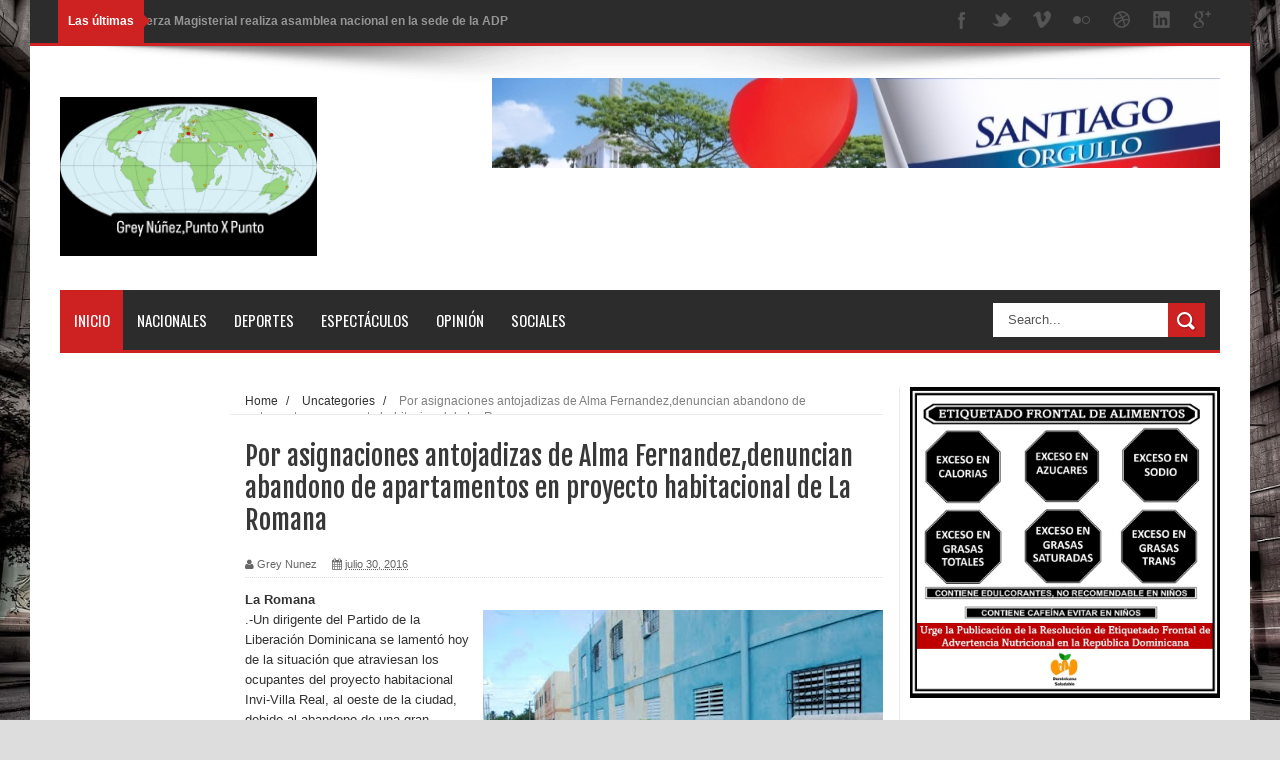

--- FILE ---
content_type: text/html; charset=utf-8
request_url: https://www.google.com/recaptcha/api2/aframe
body_size: 267
content:
<!DOCTYPE HTML><html><head><meta http-equiv="content-type" content="text/html; charset=UTF-8"></head><body><script nonce="m9jLR8P1yAofAvzdUdaGSQ">/** Anti-fraud and anti-abuse applications only. See google.com/recaptcha */ try{var clients={'sodar':'https://pagead2.googlesyndication.com/pagead/sodar?'};window.addEventListener("message",function(a){try{if(a.source===window.parent){var b=JSON.parse(a.data);var c=clients[b['id']];if(c){var d=document.createElement('img');d.src=c+b['params']+'&rc='+(localStorage.getItem("rc::a")?sessionStorage.getItem("rc::b"):"");window.document.body.appendChild(d);sessionStorage.setItem("rc::e",parseInt(sessionStorage.getItem("rc::e")||0)+1);localStorage.setItem("rc::h",'1769114753541');}}}catch(b){}});window.parent.postMessage("_grecaptcha_ready", "*");}catch(b){}</script></body></html>

--- FILE ---
content_type: text/javascript; charset=UTF-8
request_url: https://www.greynunez.com/feeds/posts/default?alt=json-in-script&callback=authorshow
body_size: 39841
content:
// API callback
authorshow({"version":"1.0","encoding":"UTF-8","feed":{"xmlns":"http://www.w3.org/2005/Atom","xmlns$openSearch":"http://a9.com/-/spec/opensearchrss/1.0/","xmlns$blogger":"http://schemas.google.com/blogger/2008","xmlns$georss":"http://www.georss.org/georss","xmlns$gd":"http://schemas.google.com/g/2005","xmlns$thr":"http://purl.org/syndication/thread/1.0","id":{"$t":"tag:blogger.com,1999:blog-8297743445802288999"},"updated":{"$t":"2026-01-18T12:22:32.137-04:00"},"category":[{"term":"Nacionales"},{"term":"Internacionales"},{"term":"Politica"},{"term":"Deportes"},{"term":"Espectáculos"},{"term":"opinion"},{"term":"Sociales"}],"title":{"type":"text","$t":"Grey Núñez… Punto X Punto"},"subtitle":{"type":"html","$t":""},"link":[{"rel":"http://schemas.google.com/g/2005#feed","type":"application/atom+xml","href":"https:\/\/www.greynunez.com\/feeds\/posts\/default"},{"rel":"self","type":"application/atom+xml","href":"https:\/\/www.blogger.com\/feeds\/8297743445802288999\/posts\/default?alt=json-in-script"},{"rel":"alternate","type":"text/html","href":"https:\/\/www.greynunez.com\/"},{"rel":"hub","href":"http://pubsubhubbub.appspot.com/"},{"rel":"next","type":"application/atom+xml","href":"https:\/\/www.blogger.com\/feeds\/8297743445802288999\/posts\/default?alt=json-in-script\u0026start-index=26\u0026max-results=25"}],"author":[{"name":{"$t":"Grey Nunez"},"uri":{"$t":"http:\/\/www.blogger.com\/profile\/13809066347907901143"},"email":{"$t":"noreply@blogger.com"},"gd$image":{"rel":"http://schemas.google.com/g/2005#thumbnail","width":"31","height":"15","src":"\/\/blogger.googleusercontent.com\/img\/b\/R29vZ2xl\/AVvXsEgq8Y7BveCeAUP8d9W3basGbtJt9oVJVUS34z-AqBM52G7o8I5VEuGnUmtbmLu0HjSyihjefZI6bdaqoMV46mKZYRjQrDXlDlQ_CNRqFE19tfX3Cwl95KecHICUd9J2dfg8usk_vW7wukbAuuFR4c4ZXCwJMFyfUYu0mmQCJN6V2sAZa4c\/s220\/b20e0e0b-f47e-4063-be67-a1d074519efe.jfif"}}],"generator":{"version":"7.00","uri":"http://www.blogger.com","$t":"Blogger"},"openSearch$totalResults":{"$t":"4270"},"openSearch$startIndex":{"$t":"1"},"openSearch$itemsPerPage":{"$t":"25"},"entry":[{"id":{"$t":"tag:blogger.com,1999:blog-8297743445802288999.post-4287148597203302740"},"published":{"$t":"2026-01-18T12:22:00.006-04:00"},"updated":{"$t":"2026-01-18T12:22:31.766-04:00"},"category":[{"scheme":"http://www.blogger.com/atom/ns#","term":"Nacionales"}],"title":{"type":"text","$t":"Fuerza Magisterial realiza asamblea nacional en la sede de la ADP"},"content":{"type":"html","$t":"\u003Cp\u003E\u003Cb style=\"text-align: justify;\"\u003ESanto Domingo, RD.\u003C\/b\u003E\u003C\/p\u003E\n\n\u003Cp class=\"MsoNormal\" style=\"text-align: justify;\"\u003E\u003Cb\u003EMaestros de Fuerza del Pueblo\naprueban estatutos internos y dejan instalada comisión electoral\u003Co:p\u003E\u003C\/o:p\u003E\u003C\/b\u003E\u003C\/p\u003E\u003Cp class=\"MsoNormal\" style=\"text-align: justify;\"\u003E\u003C\/p\u003E\u003Cdiv class=\"separator\" style=\"clear: both; text-align: center;\"\u003E\u003Ca href=\"https:\/\/blogger.googleusercontent.com\/img\/b\/R29vZ2xl\/AVvXsEiog8p3MSZQMI72PpE4fWrqA83V5bRGOBbDWuf6e-g2jBu7e4EucOcA7djbmZ1i3TwObf0uW70K5i0StK9qseqon6EFmbNp266-LWYO4xhlclk6AGTF6VAXIT_hwvZ9cdnVPDO4WNypJ56bOnkRSYQ9kTxSwsrnZZuMsCFANfQg5MyrkyrwyOBr9BujWzFG\/s896\/Fuerza%20Magisterial.jpg\" imageanchor=\"1\" style=\"margin-left: 1em; margin-right: 1em;\"\u003E\u003Cimg border=\"0\" data-original-height=\"504\" data-original-width=\"896\" height=\"180\" src=\"https:\/\/blogger.googleusercontent.com\/img\/b\/R29vZ2xl\/AVvXsEiog8p3MSZQMI72PpE4fWrqA83V5bRGOBbDWuf6e-g2jBu7e4EucOcA7djbmZ1i3TwObf0uW70K5i0StK9qseqon6EFmbNp266-LWYO4xhlclk6AGTF6VAXIT_hwvZ9cdnVPDO4WNypJ56bOnkRSYQ9kTxSwsrnZZuMsCFANfQg5MyrkyrwyOBr9BujWzFG\/s320\/Fuerza%20Magisterial.jpg\" width=\"320\" \/\u003E\u003C\/a\u003E\u003C\/div\u003E\u003Cb\u003EAsamblea de profesores realizada por la denominada Fuerza Magisterial, apéndice de Fuerza del Pueblo.\u003Cbr \/\u003E\u003C\/b\u003ELa Corriente Fuerza Magisterial\nrealizó el pasado sábado una asamblea nacional, en la que participaron 157 de\n174 coordinadores, equivalentes a más del 90 %, provenientes de unas 25\nprovincias del país.\u003Cp\u003E\u003C\/p\u003E\n\n\u003Cp class=\"MsoNormal\" style=\"text-align: justify;\"\u003ELa asamblea se hizo en el salón\nde eventos de la sede de la Asociación Dominicana de Profesores (ADP) con la\nfinalidad de aprobar los estatutos que regirán la vida orgánica de esa\nestructura gremial de la Fuerza del Pueblo.\u003Co:p\u003E\u003C\/o:p\u003E\u003C\/p\u003E\n\n\u003Cp class=\"MsoNormal\" style=\"text-align: justify;\"\u003E\"La amplia asistencia de\ncoordinadores magisteriales provenientes\" de las diferentes provincias del\npaís \"evidenció el alto nivel de organización y movilización de la Fuerza\nMagisterial\", según se informa en una comunicación de prensa.\u003Co:p\u003E\u003C\/o:p\u003E\u003C\/p\u003E\n\n\u003Cp class=\"MsoNormal\" style=\"text-align: justify;\"\u003EEntre los coordinadores que\nasistieron a la asamblea de aprobación de los estatutos se destacaron\nimportantes dirigentes de la Fuerza del Pueblo, entre ellos cuatro regidores,\nmás de 20 miembros de la Dirección Central, así como varios presidentes\nmunicipales y de distritos municipales.\u003Co:p\u003E\u003C\/o:p\u003E\u003C\/p\u003E\n\n\u003Cp class=\"MsoNormal\" style=\"text-align: justify;\"\u003ELa asamblea fue coordinada por\nlos presidentes de la ADP en las seccionales de El Llano, Elías Piña, Daniel\nOspino Valdez, y Hato Mayor, Darling Peguero, ambos con cuatro períodos de tres\naños al frente del sindicato de los maestros.\u003Co:p\u003E\u003C\/o:p\u003E\u003C\/p\u003E\n\n\u003Cp class=\"MsoNormal\" style=\"text-align: justify;\"\u003EAdemás de los veteranos\ngremialistas, la comisión estuvo integrada por el secretario de Organización de\nla Fuerza Magisterial y de la Secretaría de educación, los vicesecretarios y\nmiembros de la Dirección Central, Norman Paredes y Fausto Estévez,\nrespectivamente, quienes se turnaron la lectura de los estatutos.\u003Co:p\u003E\u003C\/o:p\u003E\u003C\/p\u003E"},"link":[{"rel":"replies","type":"application/atom+xml","href":"https:\/\/www.greynunez.com\/feeds\/4287148597203302740\/comments\/default","title":"Enviar comentarios"},{"rel":"replies","type":"text/html","href":"https:\/\/www.blogger.com\/comment\/fullpage\/post\/8297743445802288999\/4287148597203302740","title":"0 comentarios"},{"rel":"edit","type":"application/atom+xml","href":"https:\/\/www.blogger.com\/feeds\/8297743445802288999\/posts\/default\/4287148597203302740"},{"rel":"self","type":"application/atom+xml","href":"https:\/\/www.blogger.com\/feeds\/8297743445802288999\/posts\/default\/4287148597203302740"},{"rel":"alternate","type":"text/html","href":"https:\/\/www.greynunez.com\/2026\/01\/fuerza-magisterial-realiza-asamblea.html","title":"Fuerza Magisterial realiza asamblea nacional en la sede de la ADP"}],"author":[{"name":{"$t":"Grey Nunez"},"uri":{"$t":"http:\/\/www.blogger.com\/profile\/13809066347907901143"},"email":{"$t":"noreply@blogger.com"},"gd$image":{"rel":"http://schemas.google.com/g/2005#thumbnail","width":"31","height":"15","src":"\/\/blogger.googleusercontent.com\/img\/b\/R29vZ2xl\/AVvXsEgq8Y7BveCeAUP8d9W3basGbtJt9oVJVUS34z-AqBM52G7o8I5VEuGnUmtbmLu0HjSyihjefZI6bdaqoMV46mKZYRjQrDXlDlQ_CNRqFE19tfX3Cwl95KecHICUd9J2dfg8usk_vW7wukbAuuFR4c4ZXCwJMFyfUYu0mmQCJN6V2sAZa4c\/s220\/b20e0e0b-f47e-4063-be67-a1d074519efe.jfif"}}],"media$thumbnail":{"xmlns$media":"http://search.yahoo.com/mrss/","url":"https:\/\/blogger.googleusercontent.com\/img\/b\/R29vZ2xl\/AVvXsEiog8p3MSZQMI72PpE4fWrqA83V5bRGOBbDWuf6e-g2jBu7e4EucOcA7djbmZ1i3TwObf0uW70K5i0StK9qseqon6EFmbNp266-LWYO4xhlclk6AGTF6VAXIT_hwvZ9cdnVPDO4WNypJ56bOnkRSYQ9kTxSwsrnZZuMsCFANfQg5MyrkyrwyOBr9BujWzFG\/s72-c\/Fuerza%20Magisterial.jpg","height":"72","width":"72"},"thr$total":{"$t":"0"}},{"id":{"$t":"tag:blogger.com,1999:blog-8297743445802288999.post-8887530187621700729"},"published":{"$t":"2026-01-18T12:13:00.002-04:00"},"updated":{"$t":"2026-01-18T12:13:08.267-04:00"},"category":[{"scheme":"http://www.blogger.com/atom/ns#","term":"Nacionales"}],"title":{"type":"text","$t":"Marchan en reclamo justicia y mayor esfuerzo búsqueda de Brianna Genao"},"content":{"type":"html","$t":"\u003Cp\u003E\u003Cb style=\"text-align: justify;\"\u003ESantiago, RD.\u003C\/b\u003E\u003C\/p\u003E\n\n\u003Cp class=\"MsoNormal\" style=\"text-align: justify;\"\u003E\u003Co:p\u003E\u0026nbsp; \u0026nbsp; \u0026nbsp; \u0026nbsp; \u0026nbsp; \u0026nbsp; \u0026nbsp; \u0026nbsp; \u0026nbsp; \u0026nbsp; \u0026nbsp; \u0026nbsp; \u0026nbsp; \u0026nbsp; \u0026nbsp; \u0026nbsp; \u0026nbsp; \u0026nbsp; \u0026nbsp;\u0026nbsp;\u003C\/o:p\u003E\u003Ca href=\"https:\/\/blogger.googleusercontent.com\/img\/b\/R29vZ2xl\/AVvXsEgcSZo4e7p3JkhzN4-BIGRbbhLj07yS5ETNZCIcgJQREzW8nZMpGXEAe37x-Sn84jaaoEvzly0_jmozAMGQgFsfnWK8a5CzacBczWb8XDoqNT84uWyMoKxJH70UV7kazpZYhr1U3YH94VLKqvh3L_Rb-mzRd6zV1YpSMlodo9wB2GfHifvqhuyvrihSuVWN\/s896\/Marcha%20por%20Brianna.jpg\" imageanchor=\"1\" style=\"margin-left: 1em; margin-right: 1em; text-align: center;\"\u003E\u003Cimg border=\"0\" data-original-height=\"504\" data-original-width=\"896\" height=\"180\" src=\"https:\/\/blogger.googleusercontent.com\/img\/b\/R29vZ2xl\/AVvXsEgcSZo4e7p3JkhzN4-BIGRbbhLj07yS5ETNZCIcgJQREzW8nZMpGXEAe37x-Sn84jaaoEvzly0_jmozAMGQgFsfnWK8a5CzacBczWb8XDoqNT84uWyMoKxJH70UV7kazpZYhr1U3YH94VLKqvh3L_Rb-mzRd6zV1YpSMlodo9wB2GfHifvqhuyvrihSuVWN\/s320\/Marcha%20por%20Brianna.jpg\" width=\"320\" \/\u003E\u003C\/a\u003E\u003C\/p\u003E\u003Cp class=\"MsoNormal\" style=\"text-align: justify;\"\u003E\u003Cb\u003EDecenas de personas caminaron en reclamo de justicia y que se profundicen las investigaciones\u003C\/b\u003E\u003C\/p\u003E\u003Cp class=\"MsoNormal\" style=\"text-align: justify;\"\u003ELos padres de Brianna Genao\nRosario, la niña de tres años reportada como desaparecida desde el 31 de\ndiciembre del pasado año marcharon junto a familiares, amigos, religiosos y\nhasta de militantes de organizaciones populares en reclamo de justicia y para\nque profundicen las investigaciones.\u003Co:p\u003E\u003C\/o:p\u003E\u003C\/p\u003E\n\n\u003Cp class=\"MsoNormal\" style=\"text-align: justify;\"\u003ELa caminata partió desde el cruce\nde Barrero del municipio de Villa Bisonó (Navarrete), donde vive la familia\npaterna, pasaron por Villa Tabacalera donde reside la infanta junto a su abuela\nmaterna hasta llegar al parque Rosa Duarte. Los manifestantes vestían camisetas\ncolor Rosado con la imagen de Brianna Genao y mensajes como «a las niñas uña\nniñas no se tocan» o «queremos que aparezca sana y salva».\u003Co:p\u003E\u003C\/o:p\u003E\u003C\/p\u003E\n\n\u003Cp class=\"MsoNormal\" style=\"text-align: justify;\"\u003EPrevio a la marcha, la pastoral\nFlorangel Díaz invocó una oración en la que levantara una plegaria a Dios para\nque el caso de Brianna Genao se aclare y que pueda aparecer con vida.\u003Co:p\u003E\u003C\/o:p\u003E\u003C\/p\u003E\n\n\u003Cp class=\"MsoNormal\" style=\"text-align: justify;\"\u003E\u003Cb\u003EEl FBI en la búsqueda\u003Co:p\u003E\u003C\/o:p\u003E\u003C\/b\u003E\u003C\/p\u003E\n\n\u003Cp class=\"MsoNormal\" style=\"text-align: justify;\"\u003ELos integrantes de diversos\norganismos apostados en la zona, incluyendo los cinco integrantes del Buró\nFederal de Investigaciones (FBI) de los Estados Unidos de América y sus\nunidades caninas, no han logrado dar con su paradero tras 18 días de intensa\nbúsqueda.\u003Cspan style=\"mso-spacerun: yes;\"\u003E\u0026nbsp; \u003C\/span\u003E\u003Co:p\u003E\u003C\/o:p\u003E\u003C\/p\u003E\n\n\u003Cp class=\"MsoNormal\" style=\"text-align: justify;\"\u003EEl fin de semana avanzaron de un\nperímetro a otro en las labores de poder tener rastro de la menor, pero los\nfamiliares ven una disminución del personal apostados en la comunidad de\nBarrero en el municipiode Imberten Puerto Plata.\u003Cspan style=\"mso-spacerun: yes;\"\u003E\u0026nbsp; \u003C\/span\u003EJuan Carlos Genao, padre de la niña espera\nque los equipos que están tras la búsqueda de la menor puedan devolverle la\ntranquilidad. » Eso que estoy viviendo es muy difícil, espero una pronta\nrespuesta por parte de las autoridades», apunta Juan Carlos Genao.\u003Cspan style=\"mso-spacerun: yes;\"\u003E\u0026nbsp;\u0026nbsp;\u0026nbsp;\u0026nbsp;\u0026nbsp;\u0026nbsp;\u0026nbsp;\u0026nbsp;\u0026nbsp;\u0026nbsp; \u003C\/span\u003E\u003Cspan style=\"mso-spacerun: yes;\"\u003E\u0026nbsp;\u0026nbsp;\u0026nbsp;\u0026nbsp;\u003C\/span\u003E\u003Co:p\u003E\u003C\/o:p\u003E\u003C\/p\u003E\n\n\u003Cp class=\"MsoNormal\" style=\"text-align: justify;\"\u003EA los miembros del FBI, están\nintegrados aproximadamente 60 guardias y policías, del Ministerio Público, y de\nla Defensa Civil de Puerto Plata. La niña se encontraba visitando a su\nbisabuela materna cuando la reportaron como desaparecido.\u003Co:p\u003E\u003C\/o:p\u003E\u003C\/p\u003E"},"link":[{"rel":"replies","type":"application/atom+xml","href":"https:\/\/www.greynunez.com\/feeds\/8887530187621700729\/comments\/default","title":"Enviar comentarios"},{"rel":"replies","type":"text/html","href":"https:\/\/www.blogger.com\/comment\/fullpage\/post\/8297743445802288999\/8887530187621700729","title":"0 comentarios"},{"rel":"edit","type":"application/atom+xml","href":"https:\/\/www.blogger.com\/feeds\/8297743445802288999\/posts\/default\/8887530187621700729"},{"rel":"self","type":"application/atom+xml","href":"https:\/\/www.blogger.com\/feeds\/8297743445802288999\/posts\/default\/8887530187621700729"},{"rel":"alternate","type":"text/html","href":"https:\/\/www.greynunez.com\/2026\/01\/marchan-en-reclamo-justicia-y-mayor.html","title":"Marchan en reclamo justicia y mayor esfuerzo búsqueda de Brianna Genao"}],"author":[{"name":{"$t":"Grey Nunez"},"uri":{"$t":"http:\/\/www.blogger.com\/profile\/13809066347907901143"},"email":{"$t":"noreply@blogger.com"},"gd$image":{"rel":"http://schemas.google.com/g/2005#thumbnail","width":"31","height":"15","src":"\/\/blogger.googleusercontent.com\/img\/b\/R29vZ2xl\/AVvXsEgq8Y7BveCeAUP8d9W3basGbtJt9oVJVUS34z-AqBM52G7o8I5VEuGnUmtbmLu0HjSyihjefZI6bdaqoMV46mKZYRjQrDXlDlQ_CNRqFE19tfX3Cwl95KecHICUd9J2dfg8usk_vW7wukbAuuFR4c4ZXCwJMFyfUYu0mmQCJN6V2sAZa4c\/s220\/b20e0e0b-f47e-4063-be67-a1d074519efe.jfif"}}],"media$thumbnail":{"xmlns$media":"http://search.yahoo.com/mrss/","url":"https:\/\/blogger.googleusercontent.com\/img\/b\/R29vZ2xl\/AVvXsEgcSZo4e7p3JkhzN4-BIGRbbhLj07yS5ETNZCIcgJQREzW8nZMpGXEAe37x-Sn84jaaoEvzly0_jmozAMGQgFsfnWK8a5CzacBczWb8XDoqNT84uWyMoKxJH70UV7kazpZYhr1U3YH94VLKqvh3L_Rb-mzRd6zV1YpSMlodo9wB2GfHifvqhuyvrihSuVWN\/s72-c\/Marcha%20por%20Brianna.jpg","height":"72","width":"72"},"thr$total":{"$t":"0"}},{"id":{"$t":"tag:blogger.com,1999:blog-8297743445802288999.post-1893701336722072778"},"published":{"$t":"2026-01-15T11:05:00.007-04:00"},"updated":{"$t":"2026-01-15T11:22:42.854-04:00"},"category":[{"scheme":"http://www.blogger.com/atom/ns#","term":"Nacionales"}],"title":{"type":"text","$t":"Liga Municipal Dominicana da seguimiento nuevo criterio TC sobre uso de suelo"},"content":{"type":"html","$t":"\u003Cp\u003E\u003Cb style=\"text-align: justify;\"\u003ESanto Domingo, RD.\u003C\/b\u003E\u003C\/p\u003E\u003Cp\u003E\u003C\/p\u003E\u003Cdiv class=\"separator\" style=\"clear: both; text-align: center;\"\u003E\u003Ca href=\"https:\/\/blogger.googleusercontent.com\/img\/b\/R29vZ2xl\/AVvXsEhvvs89EiPhAPdcdhr-9O_T1X2xJFCPbkDK1nXnGk3bU1Q4hnYBErzpjgMjut2p4YMB2Z6UsS8GWDRirQOC7NwIRuCveri7fxuJS8uIlk2BcTJCKvx4d2znJaZ3VOgnaPK6GbOuLfD8z2zU5YB_BX3mQUdcKvV7Ziky40-daWHPrSDUjbuzxx_OJRK9OMyW\/s2048\/IMG_8275.JPG\" style=\"margin-left: 1em; margin-right: 1em;\"\u003E\u003Cimg border=\"0\" data-original-height=\"1365\" data-original-width=\"2048\" height=\"213\" src=\"https:\/\/blogger.googleusercontent.com\/img\/b\/R29vZ2xl\/AVvXsEhvvs89EiPhAPdcdhr-9O_T1X2xJFCPbkDK1nXnGk3bU1Q4hnYBErzpjgMjut2p4YMB2Z6UsS8GWDRirQOC7NwIRuCveri7fxuJS8uIlk2BcTJCKvx4d2znJaZ3VOgnaPK6GbOuLfD8z2zU5YB_BX3mQUdcKvV7Ziky40-daWHPrSDUjbuzxx_OJRK9OMyW\/s320\/IMG_8275.JPG\" width=\"320\" \/\u003E\u003C\/a\u003E\u003C\/div\u003E\u003Cb\u003EEncuentro encabezado por e\u003Cspan style=\"text-align: justify;\"\u003El presidente de la LMD, Víctor D´Aza.\u003C\/span\u003E\u003C\/b\u003E\u003Cp\u003E\u003C\/p\u003E\u003Cp class=\"MsoNormal\" style=\"text-align: justify;\"\u003ELa Liga Municipal Dominicana\n(LMD) convocó a representantes y consultores jurídicos de las entidades asociativas\nmunicipalistas, a secretarios de asuntos municipales de los partidos\nmayoritarios y a expertos municipalistas para conocer y analizar conjuntamente\nel nuevo criterio emitido por el Tribunal Constitucional (TC) en la sentencia\nTC\/1373\/25 para fijar las atribuciones de las alcaldías y los concejos de\nregidores en materia de uso de suelo.\u003Co:p\u003E\u003C\/o:p\u003E\u003C\/p\u003E\n\n\u003Cp class=\"MsoNormal\" style=\"text-align: justify;\"\u003EEl presidente de la LMD, Víctor\nD´Aza, motivó dicho encuentro por la relevancia de lo dispuesto por el TC para\nel ejercicio de esta potestad municipal y la gobernabilidad en los territorios.\n“Resulta fundamental que todos los actores vinculados a la municipalidad\npromovamos una adecuada orientación a las autoridades municipales sobre el\ncontenido de esta sentencia, de modo tal que continuemos reforzando el buen gobierno\npara la gestión territorial en cada ayuntamiento y junta de distrito municipal\ndel país”.\u003Co:p\u003E\u003C\/o:p\u003E\u003C\/p\u003E\n\n\u003Cp class=\"MsoNormal\" style=\"text-align: justify;\"\u003EEntre los secretarios de asuntos\nmunicipales de los partidos políticos participaron: Kelvin Cruz por el Partido\nRevolucionario Moderno (PRM), Ignacio Ditrén por Fuerza del Pueblo (FP),\nFrancis Jorge por el Partido de la Liberación Dominicana (PLD) y Víctor Feliz\npor el Partido Revolucionario Dominicano (PRD). Asimismo, estuvo presente el\npresidente de la Asociación Dominicana de Regidores (Asodore), Elías Reynoso y\nrepresentantes de la Federación Dominicana de Municipios (Fedomu).\u003Co:p\u003E\u003C\/o:p\u003E\u003C\/p\u003E\n\n\u003Cp class=\"MsoNormal\" style=\"text-align: justify;\"\u003EDicha sentencia responde a una\nacción directa de inconstitucionalidad interpuesta por diversas entidades\nrepresentativas del sector privado contra la resolución número 02-2021 sobre la\naprobación de autorización de uso de suelo para proyectos de alto impacto\nurbano emitida por el concejo de regidores del ayuntamiento de Higüey el 18 de\nfebrero de 2021.\u003Co:p\u003E\u003C\/o:p\u003E\u003C\/p\u003E\n\n\u003Cp class=\"MsoNormal\" style=\"text-align: justify;\"\u003EAnte ello, el TC determinó que la\nresolución número 02-2021 contentiva del reglamento atacado, es\ninconstitucional por el solo hecho de que adolece de vicios de forma; no\nobstante, y dada la importancia del tema la alta corte decidió referirse a un\npunto adicional planteado por los accionantes que es sobre la competencia de\nlos órganos dentro de los ayuntamientos para el otorgamiento de los permisos de\nuso de suelo y de construcción e instalación de edificaciones.\u003Co:p\u003E\u003C\/o:p\u003E\u003C\/p\u003E\n\n\u003Cp class=\"MsoNormal\" style=\"text-align: justify;\"\u003ERespecto a ello establece que,\n“la competencia para el otorgamiento de los permisos de uso de suelo límites de\nsu altura control de la densidad ocupacional o número de habitaciones por\nmetros cuadrados y el control de Los Linderos con los colindantes y con las\naceras y vías públicas dentro del municipio es una atribución de carácter\nejecutivo que siempre ha pertenecido a las alcaldías y que se concreta a través\nde las oficinas de planeamiento Urbano dependientes de ellas”.\u003Co:p\u003E\u003C\/o:p\u003E\u003C\/p\u003E\n\n\u003Cp class=\"MsoNormal\" style=\"text-align: justify;\"\u003EEn relación a ello, afirma que el\nconcejo de regidores “es quien establece todas las condiciones y requisitos\nnecesarios para el otorgamiento de esas licencias o permisos mientras que las\nalcaldías ejecutan las normas y reglamentos cuando otorgan tales licencias o\npermisos a través de las oficinas de planeamiento Urbano”.\u003Co:p\u003E\u003C\/o:p\u003E\u003C\/p\u003E\n\n\u003Cp class=\"MsoNormal\" style=\"text-align: justify;\"\u003EDe esta manera, el TC abandona el\nprecedente de sentencias anteriores: TC\/0226\/14, TC\/0296\/16 y TC\/0406\/19.\u003Co:p\u003E\u003C\/o:p\u003E\u003C\/p\u003E\n\n\u003Cp class=\"MsoNormal\" style=\"text-align: justify;\"\u003E\u003Co:p\u003EPor\u0026nbsp;\u003C\/o:p\u003Eúltimo, se destaca que, en\nesta sentencia, el TC establece las condiciones para que la Liga Municipal\nDominicana opere como oficina de planeamiento urbano de aquellos gobiernos\nlocales que no dispongan de la misma.\u003C\/p\u003E"},"link":[{"rel":"replies","type":"application/atom+xml","href":"https:\/\/www.greynunez.com\/feeds\/1893701336722072778\/comments\/default","title":"Enviar comentarios"},{"rel":"replies","type":"text/html","href":"https:\/\/www.blogger.com\/comment\/fullpage\/post\/8297743445802288999\/1893701336722072778","title":"0 comentarios"},{"rel":"edit","type":"application/atom+xml","href":"https:\/\/www.blogger.com\/feeds\/8297743445802288999\/posts\/default\/1893701336722072778"},{"rel":"self","type":"application/atom+xml","href":"https:\/\/www.blogger.com\/feeds\/8297743445802288999\/posts\/default\/1893701336722072778"},{"rel":"alternate","type":"text/html","href":"https:\/\/www.greynunez.com\/2026\/01\/liga-municipal-dominicana-da.html","title":"Liga Municipal Dominicana da seguimiento nuevo criterio TC sobre uso de suelo"}],"author":[{"name":{"$t":"Grey Nunez"},"uri":{"$t":"http:\/\/www.blogger.com\/profile\/13809066347907901143"},"email":{"$t":"noreply@blogger.com"},"gd$image":{"rel":"http://schemas.google.com/g/2005#thumbnail","width":"31","height":"15","src":"\/\/blogger.googleusercontent.com\/img\/b\/R29vZ2xl\/AVvXsEgq8Y7BveCeAUP8d9W3basGbtJt9oVJVUS34z-AqBM52G7o8I5VEuGnUmtbmLu0HjSyihjefZI6bdaqoMV46mKZYRjQrDXlDlQ_CNRqFE19tfX3Cwl95KecHICUd9J2dfg8usk_vW7wukbAuuFR4c4ZXCwJMFyfUYu0mmQCJN6V2sAZa4c\/s220\/b20e0e0b-f47e-4063-be67-a1d074519efe.jfif"}}],"media$thumbnail":{"xmlns$media":"http://search.yahoo.com/mrss/","url":"https:\/\/blogger.googleusercontent.com\/img\/b\/R29vZ2xl\/AVvXsEhvvs89EiPhAPdcdhr-9O_T1X2xJFCPbkDK1nXnGk3bU1Q4hnYBErzpjgMjut2p4YMB2Z6UsS8GWDRirQOC7NwIRuCveri7fxuJS8uIlk2BcTJCKvx4d2znJaZ3VOgnaPK6GbOuLfD8z2zU5YB_BX3mQUdcKvV7Ziky40-daWHPrSDUjbuzxx_OJRK9OMyW\/s72-c\/IMG_8275.JPG","height":"72","width":"72"},"thr$total":{"$t":"0"}},{"id":{"$t":"tag:blogger.com,1999:blog-8297743445802288999.post-3252710740643548398"},"published":{"$t":"2026-01-15T10:55:00.003-04:00"},"updated":{"$t":"2026-01-15T10:57:51.061-04:00"},"category":[{"scheme":"http://www.blogger.com/atom/ns#","term":"Nacionales"}],"title":{"type":"text","$t":"Comercios chinos con alegadas fallas estructurales ya tienen cuatro meses cerrados"},"content":{"type":"html","$t":"\u003Cp\u003E\u003Cb style=\"text-align: justify;\"\u003ESanto Domingo, RD.\u003C\/b\u003E\u003C\/p\u003E\n\n\u003Cp class=\"MsoNormal\" style=\"text-align: justify;\"\u003E\u003Cb\u003ESolo dos de los 15 negocios\nintervenidos por el Mived han reabierto desde septiembre pasado\u003Co:p\u003E\u003C\/o:p\u003E\u003C\/b\u003E\u003C\/p\u003E\u003Cp class=\"MsoNormal\" style=\"text-align: justify;\"\u003E\u003C\/p\u003E\u003Cdiv class=\"separator\" style=\"clear: both; text-align: center;\"\u003E\u003Ca href=\"https:\/\/blogger.googleusercontent.com\/img\/b\/R29vZ2xl\/AVvXsEiMvM5VbgfpmS1v_cnjuByPCLMCL5yRbszmppFkCoNsKTXNcSJBla67oSYETlUH7tDXcwQjb_0ou-Bvj1d_h8BUVnAWwpDlPP_-xZeF3XVttwXfBHlOB1fMvTh5q3v7AN2SIAekF6f5xfIgza8QqlFV87WZcycwPOHVzySpdjdmbNR5QT7SX9-tZFneTRPg\/s896\/Obra%20paralizada.jpg\" style=\"margin-left: 1em; margin-right: 1em;\"\u003E\u003Cimg border=\"0\" data-original-height=\"504\" data-original-width=\"896\" height=\"180\" src=\"https:\/\/blogger.googleusercontent.com\/img\/b\/R29vZ2xl\/AVvXsEiMvM5VbgfpmS1v_cnjuByPCLMCL5yRbszmppFkCoNsKTXNcSJBla67oSYETlUH7tDXcwQjb_0ou-Bvj1d_h8BUVnAWwpDlPP_-xZeF3XVttwXfBHlOB1fMvTh5q3v7AN2SIAekF6f5xfIgza8QqlFV87WZcycwPOHVzySpdjdmbNR5QT7SX9-tZFneTRPg\/s320\/Obra%20paralizada.jpg\" width=\"320\" \/\u003E\u003C\/a\u003E\u003C\/div\u003E\u003Cb\u003EA los negocios chinos que han sido cerrados, se les coloca un letrero: \"Obra paralizada\"\u003Cbr \/\u003E\u003C\/b\u003E\u003Cp class=\"MsoNormal\" style=\"text-align: justify;\"\u003EA cuatro meses de que el\nMinisterio de Vivienda y Edificaciones (Mived) impusiera el cierre, en\nseptiembre pasado, a once establecimientos de origen chino en el Gran Santo\nDomingo y a dos en Santiago por la detección de fallas estructurales que\narriesgaban la vida de empleados y personas, casi todos permanecen cerrados.\u003C\/p\u003E\n\n\u003Cp class=\"MsoNormal\" style=\"text-align: justify;\"\u003EHasta ahora solo las tiendas\nDulce Hogar y Central Point –ambas en Santo Domingo– han recibido la\nautorización del Mived para retomar sus operaciones –que comenzaron el 28 de\nnoviembre y el 13 de diciembre del año pasado, respectivamente– tras ponerse al\ndía con sus licencias de construcción y entregar a la institución documentación\nque avalara que los vicios de construcción y fallos en las edificaciones habían\nsido corregidos.\u003Co:p\u003E\u003C\/o:p\u003E\u003C\/p\u003E\n\n\u003Cp class=\"MsoNormal\" style=\"text-align: justify;\"\u003EAsí, las tiendas Suplax, Shopping\nCenter New World, La Rocca, Plaza Hope, Ming Sheng, Me Home (Nine Mall), STD\nMall, Brisas Mall y Yo Me continúan cerradas en el Gran Santo Domingo, pese a\nque algunas de estas ya han intervenido sus espacios y han entregado lo\nrequerido al Mived para regularizar su situación, asegura Rosa Ng, presidenta\nde la Fundación Flor para Todos y miembro de la directiva del Centro de la\nColonia China en la República Dominicana.\u003Co:p\u003E\u003C\/o:p\u003E\u003C\/p\u003E\u003Cp class=\"MsoNormal\" style=\"text-align: justify;\"\u003EEn Santiago, la tienda Decoplax\n–una de las primeras clausuradas en esta demarcación– sigue cerrada, pero a la\nespera de su reapertura tras aplicar las correcciones solicitadas por el\nministerio, según Ng.\u003C\/p\u003E\n\n\u003Cp class=\"MsoNormal\" style=\"text-align: justify;\"\u003EEn diciembre pasado, el Mived\ntambién clausuró a Himalaya Supertienda, Plaza Astro y Comercial Tencent, que\npermanecen así hasta ahora,\u003Co:p\u003E\u003C\/o:p\u003E\u003C\/p\u003E"},"link":[{"rel":"replies","type":"application/atom+xml","href":"https:\/\/www.greynunez.com\/feeds\/3252710740643548398\/comments\/default","title":"Enviar comentarios"},{"rel":"replies","type":"text/html","href":"https:\/\/www.blogger.com\/comment\/fullpage\/post\/8297743445802288999\/3252710740643548398","title":"0 comentarios"},{"rel":"edit","type":"application/atom+xml","href":"https:\/\/www.blogger.com\/feeds\/8297743445802288999\/posts\/default\/3252710740643548398"},{"rel":"self","type":"application/atom+xml","href":"https:\/\/www.blogger.com\/feeds\/8297743445802288999\/posts\/default\/3252710740643548398"},{"rel":"alternate","type":"text/html","href":"https:\/\/www.greynunez.com\/2026\/01\/comercios-chinos-con-alegadas-fallas.html","title":"Comercios chinos con alegadas fallas estructurales ya tienen cuatro meses cerrados"}],"author":[{"name":{"$t":"Grey Nunez"},"uri":{"$t":"http:\/\/www.blogger.com\/profile\/13809066347907901143"},"email":{"$t":"noreply@blogger.com"},"gd$image":{"rel":"http://schemas.google.com/g/2005#thumbnail","width":"31","height":"15","src":"\/\/blogger.googleusercontent.com\/img\/b\/R29vZ2xl\/AVvXsEgq8Y7BveCeAUP8d9W3basGbtJt9oVJVUS34z-AqBM52G7o8I5VEuGnUmtbmLu0HjSyihjefZI6bdaqoMV46mKZYRjQrDXlDlQ_CNRqFE19tfX3Cwl95KecHICUd9J2dfg8usk_vW7wukbAuuFR4c4ZXCwJMFyfUYu0mmQCJN6V2sAZa4c\/s220\/b20e0e0b-f47e-4063-be67-a1d074519efe.jfif"}}],"media$thumbnail":{"xmlns$media":"http://search.yahoo.com/mrss/","url":"https:\/\/blogger.googleusercontent.com\/img\/b\/R29vZ2xl\/AVvXsEiMvM5VbgfpmS1v_cnjuByPCLMCL5yRbszmppFkCoNsKTXNcSJBla67oSYETlUH7tDXcwQjb_0ou-Bvj1d_h8BUVnAWwpDlPP_-xZeF3XVttwXfBHlOB1fMvTh5q3v7AN2SIAekF6f5xfIgza8QqlFV87WZcycwPOHVzySpdjdmbNR5QT7SX9-tZFneTRPg\/s72-c\/Obra%20paralizada.jpg","height":"72","width":"72"},"thr$total":{"$t":"0"}},{"id":{"$t":"tag:blogger.com,1999:blog-8297743445802288999.post-304087228875621924"},"published":{"$t":"2026-01-15T10:39:00.005-04:00"},"updated":{"$t":"2026-01-15T10:39:41.337-04:00"},"category":[{"scheme":"http://www.blogger.com/atom/ns#","term":"Internacionales"}],"title":{"type":"text","$t":"La Policía haitiana asegura que destruyó una casa del líder criminal 'Barbecue'"},"content":{"type":"html","$t":"\u003Cp\u003E\u003Cb style=\"text-align: justify;\"\u003EPuerto Príncipe, Haití.\u003C\/b\u003E\u003C\/p\u003E\n\n\u003Cp class=\"MsoNormal\" style=\"text-align: justify;\"\u003E\u003Cb\u003EEn un video que circula en las\nredes sociales se ve una casa totalmente diferente a las demás, con al menos\nuna decena de paneles solares debajo, golpeada por un dron kamikaze.\u003Co:p\u003E\u003C\/o:p\u003E\u003C\/b\u003E\u003C\/p\u003E\u003Cp class=\"MsoNormal\" style=\"text-align: justify;\"\u003E\u003C\/p\u003E\u003Cdiv class=\"separator\" style=\"clear: both; text-align: center;\"\u003E\u003Ca href=\"https:\/\/blogger.googleusercontent.com\/img\/b\/R29vZ2xl\/AVvXsEh4d5A3RmKj2VMEnckh9DaHiccvMFi-T1WI11fdpa9Pcc_PB-_Z7idqvZ00sKcQu2YOvaa85CHeN9q80WeoskG9gl4X3h_jeF_2-Py67x3xKf4SsfP5IweyX9Xa7sD8VGDtOYfaw4IAuRyKo5cqU9ocN3nJ7Pa0Q07nuCcGlLAOCzUjJqUpvW0LhHAjJTuT\/s800\/Barbecue%20ahora.jpeg\" style=\"margin-left: 1em; margin-right: 1em;\"\u003E\u003Cimg border=\"0\" data-original-height=\"450\" data-original-width=\"800\" height=\"180\" src=\"https:\/\/blogger.googleusercontent.com\/img\/b\/R29vZ2xl\/AVvXsEh4d5A3RmKj2VMEnckh9DaHiccvMFi-T1WI11fdpa9Pcc_PB-_Z7idqvZ00sKcQu2YOvaa85CHeN9q80WeoskG9gl4X3h_jeF_2-Py67x3xKf4SsfP5IweyX9Xa7sD8VGDtOYfaw4IAuRyKo5cqU9ocN3nJ7Pa0Q07nuCcGlLAOCzUjJqUpvW0LhHAjJTuT\/s320\/Barbecue%20ahora.jpeg\" width=\"320\" \/\u003E\u003C\/a\u003E\u003C\/div\u003E\u003Cdiv style=\"text-align: justify;\"\u003EUna casa perteneciente al jefe\ncriminal Jimmy Cherisier, alias Barbecue, fue destruida este miércoles por un\ndron kamikaze durante una operación de la Policía Nacional de Haití en el\ncuartel general del pandillero, en Delmas 6, en el centro de Puerto Príncipe,\nconfirmaron las autoridades.\u003C\/div\u003E\u003Cp\u003E\u003C\/p\u003E\n\n\u003Cp class=\"MsoNormal\" style=\"text-align: justify;\"\u003E\"Esta operación tiene como\nobjetivo desarticular a todos los bandidos terroristas que ocupan este barrio,\ncon el fin de restablecer la paz\", según un comunicado publicado por la\ndirección de comunicación de la Policía en su cuenta de Facebook, en el que no\nse mencionan víctimas.\u003Co:p\u003E\u003C\/o:p\u003E\u003C\/p\u003E\n\n\u003Cp class=\"MsoNormal\" style=\"text-align: justify;\"\u003EEn un video que circula en las\nredes sociales se ve una casa totalmente diferente a las demás, con al menos\nuna decena de paneles solares debajo, golpeada por un dron kamikaze.\u003Co:p\u003E\u003C\/o:p\u003E\u003C\/p\u003E\n\n\u003Cp class=\"MsoNormal\" style=\"text-align: justify;\"\u003ETras la explosión, se ve una\nintensa nube de humo, según una imagen de un minuto y 17 segundos tomada por un\ndron. En las fotos que circulan, se ve una casa totalmente destruida, restos de\nropa, hierro forjado y un coche destrozado.\u003Co:p\u003E\u003C\/o:p\u003E\u003C\/p\u003E\n\n\u003Cp class=\"MsoNormal\" style=\"text-align: justify;\"\u003EEsta operación está dirigida por\nla PNH, en colaboración con las Fuerzas Armadas de Haití (FAD'H), el grupo de\ntrabajo creado por el primer ministro haitiano, Alix Didier Fils-Aime, y la\nFuerza de Represión de las Bandas (FRG), creada por el Consejo de Seguridad de\nlas Naciones Unidas\u003Co:p\u003E\u003C\/o:p\u003E\u003C\/p\u003E\n\n\u003Cp class=\"MsoNormal\" style=\"text-align: justify;\"\u003ELas autoridades apenas comunican\ninformación sobre la operación, como solían hacer, por ejemplo, publicando\ndatos en X.\u003Co:p\u003E\u003C\/o:p\u003E\u003C\/p\u003E\n\n\u003Cp class=\"MsoNormal\" style=\"text-align: justify;\"\u003EAsí, la información sale a\ncuentagotas en las redes sociales, mientras la población espera conocer más\ndetalles sobre estos operativos.\u003Co:p\u003E\u003C\/o:p\u003E\u003C\/p\u003E"},"link":[{"rel":"replies","type":"application/atom+xml","href":"https:\/\/www.greynunez.com\/feeds\/304087228875621924\/comments\/default","title":"Enviar comentarios"},{"rel":"replies","type":"text/html","href":"https:\/\/www.blogger.com\/comment\/fullpage\/post\/8297743445802288999\/304087228875621924","title":"0 comentarios"},{"rel":"edit","type":"application/atom+xml","href":"https:\/\/www.blogger.com\/feeds\/8297743445802288999\/posts\/default\/304087228875621924"},{"rel":"self","type":"application/atom+xml","href":"https:\/\/www.blogger.com\/feeds\/8297743445802288999\/posts\/default\/304087228875621924"},{"rel":"alternate","type":"text/html","href":"https:\/\/www.greynunez.com\/2026\/01\/la-policia-haitiana-asegura-que.html","title":"La Policía haitiana asegura que destruyó una casa del líder criminal 'Barbecue'"}],"author":[{"name":{"$t":"Grey Nunez"},"uri":{"$t":"http:\/\/www.blogger.com\/profile\/13809066347907901143"},"email":{"$t":"noreply@blogger.com"},"gd$image":{"rel":"http://schemas.google.com/g/2005#thumbnail","width":"31","height":"15","src":"\/\/blogger.googleusercontent.com\/img\/b\/R29vZ2xl\/AVvXsEgq8Y7BveCeAUP8d9W3basGbtJt9oVJVUS34z-AqBM52G7o8I5VEuGnUmtbmLu0HjSyihjefZI6bdaqoMV46mKZYRjQrDXlDlQ_CNRqFE19tfX3Cwl95KecHICUd9J2dfg8usk_vW7wukbAuuFR4c4ZXCwJMFyfUYu0mmQCJN6V2sAZa4c\/s220\/b20e0e0b-f47e-4063-be67-a1d074519efe.jfif"}}],"media$thumbnail":{"xmlns$media":"http://search.yahoo.com/mrss/","url":"https:\/\/blogger.googleusercontent.com\/img\/b\/R29vZ2xl\/AVvXsEh4d5A3RmKj2VMEnckh9DaHiccvMFi-T1WI11fdpa9Pcc_PB-_Z7idqvZ00sKcQu2YOvaa85CHeN9q80WeoskG9gl4X3h_jeF_2-Py67x3xKf4SsfP5IweyX9Xa7sD8VGDtOYfaw4IAuRyKo5cqU9ocN3nJ7Pa0Q07nuCcGlLAOCzUjJqUpvW0LhHAjJTuT\/s72-c\/Barbecue%20ahora.jpeg","height":"72","width":"72"},"thr$total":{"$t":"0"}},{"id":{"$t":"tag:blogger.com,1999:blog-8297743445802288999.post-8786518346561289455"},"published":{"$t":"2026-01-15T10:34:00.005-04:00"},"updated":{"$t":"2026-01-15T10:34:37.859-04:00"},"category":[{"scheme":"http://www.blogger.com/atom/ns#","term":"Nacionales"}],"title":{"type":"text","$t":"Obras Públicas abre licitación para evaluar situación de cuatro puentes"},"content":{"type":"html","$t":"\u003Cp\u003E\u003Cb style=\"text-align: justify;\"\u003ESanto Domingo, RD.\u003C\/b\u003E\u003C\/p\u003E\n\n\u003Cp class=\"MsoNormal\" style=\"text-align: justify;\"\u003E\u003Cb\u003EEl objetivo central será\nobtener el mejor diagnóstico posible que permita realizar un profundo\nmantenimiento preventivo basado en ensayos de alta precisión, con moderna y\nalta tecnología.\u003Co:p\u003E\u003C\/o:p\u003E\u003C\/b\u003E\u003C\/p\u003E\u003Cp class=\"MsoNormal\" style=\"text-align: justify;\"\u003E\u003C\/p\u003E\u003Cdiv class=\"separator\" style=\"clear: both; text-align: center;\"\u003E\u003Ca href=\"https:\/\/blogger.googleusercontent.com\/img\/b\/R29vZ2xl\/AVvXsEhRY0Dn3HpNrmLQJ-QSlS1TFsrClvV5OHNRVbWdmRSHMqzujJEr-ymjNsDRRwRRuW07EQ2YVEMW3jijKpdFzFQnSbyJ_Y7V-0Kw53sCRKjf6XU3jeUUHIQ1CNtiIynKd88fxHHchx1in2h5-Zi0IGtWrRYNIhdVLhSH4A3NOPdCXcm68Sxq5LWxNA7MkZBF\/s800\/Puente%20en%20mal%20estado.jpeg\" imageanchor=\"1\" style=\"margin-left: 1em; margin-right: 1em;\"\u003E\u003Cimg border=\"0\" data-original-height=\"534\" data-original-width=\"800\" height=\"214\" src=\"https:\/\/blogger.googleusercontent.com\/img\/b\/R29vZ2xl\/AVvXsEhRY0Dn3HpNrmLQJ-QSlS1TFsrClvV5OHNRVbWdmRSHMqzujJEr-ymjNsDRRwRRuW07EQ2YVEMW3jijKpdFzFQnSbyJ_Y7V-0Kw53sCRKjf6XU3jeUUHIQ1CNtiIynKd88fxHHchx1in2h5-Zi0IGtWrRYNIhdVLhSH4A3NOPdCXcm68Sxq5LWxNA7MkZBF\/s320\/Puente%20en%20mal%20estado.jpeg\" width=\"320\" \/\u003E\u003C\/a\u003E\u003C\/div\u003E\u003Cp\u003E\u003C\/p\u003E\n\n\u003Cp class=\"MsoNormal\" style=\"text-align: justify;\"\u003EEn respuesta a las preocupaciones\nexternadas por Listín Diario sobre las condiciones del puente Duarte, el\nMinisterio de Obras Públicas y Comunicaciones (MOPC) anunció la apertura de una\nlicitación para la contratación de Servicios de Diagnósticos de los puentes\nJuan Pablo Duarte, Juan Bosch, Hermanos Patiño en Santiago, y Mauricio Báez en\nSan Pedro de Macorís.\u003Co:p\u003E\u003C\/o:p\u003E\u003C\/p\u003E\u003Cp class=\"MsoNormal\" style=\"text-align: justify;\"\u003EEn el anuncio, el ministerio\npuntualiza que este diagnóstico buscará identificar cualquier intervención\nmayor o menor que pueda ser requerida por cualquiera de estas cuatro\ninfraestructuras de comunicación vial.\u003C\/p\u003E\n\n\u003Cp class=\"MsoNormal\" style=\"text-align: justify;\"\u003EEl MOPC apunta en un comunicado\nque este proyecto, sometido ya al formal proceso de licitación, contará con el\nfinanciamiento del Banco Interamericano para el Desarrollo (BID).\u003Co:p\u003E\u003C\/o:p\u003E\u003C\/p\u003E\n\n\u003Cp class=\"MsoNormal\" style=\"text-align: justify;\"\u003EAgregó que el objetivo central\nserá obtener el mejor diagnóstico posible que permita realizar un profundo\nmantenimiento preventivo basado en ensayos de alta precisión, con moderna y\nalta tecnología para diagnósticos precisos, lo que permitirá que las futuras\nintervenciones garanticen seguridad, estabilidad y durabilidad de estos\nviaductos, los que son vitales para la conectividad nacional.\u003Co:p\u003E\u003C\/o:p\u003E\u003C\/p\u003E\n\n\u003Cp class=\"MsoNormal\" style=\"text-align: justify;\"\u003E\u003Cb\u003ESituación\u003Co:p\u003E\u003C\/o:p\u003E\u003C\/b\u003E\u003C\/p\u003E\n\n\u003Cp class=\"MsoNormal\" style=\"text-align: justify;\"\u003ELa Comisión de Supervisión de\nInfraestructuras Públicas ante el Cambio Climático, y la Oficina Nacional de\nEvaluación Sísmica y Vulnerabilidad de Infraestructuras y Edificaciones\n(ONESVIE), explicaron que las imágenes del puente Duarte que circulan en redes\nsociales corresponden a daños secundarios en muros de mampostería de cierre,\npero que esta mampostería no forma parte del sistema estructural primario del\npuente.\u003Co:p\u003E\u003C\/o:p\u003E\u003C\/p\u003E\n\n\u003Cp class=\"MsoNormal\" style=\"text-align: justify;\"\u003ERefieren que los análisis\ntécnicos preliminares confirman que la infraestructura vial mantiene los\nniveles de estabilidad y de seguridad necesarios para su operación normal bajo\ncondiciones seguras, descartando cualquier tipo de riesgo para los usuarios.\u003Co:p\u003E\u003C\/o:p\u003E\u003C\/p\u003E\n\n\u003Cp class=\"MsoNormal\" style=\"text-align: justify;\"\u003ELa Comisión reiteró su compromiso\ncon la transparencia, la seguridad vial y la comunicación, compromiso que dijo\nse sustenta en el monitoreo constante de nuestras infraestructuras viales para\nprocurar la seguridad y la tranquilidad de la sociedad.\u003Co:p\u003E\u003C\/o:p\u003E\u003C\/p\u003E\n\n\u003Cp class=\"MsoNormal\" style=\"text-align: justify;\"\u003E\u003Cb\u003EPreocupación\u003Co:p\u003E\u003C\/o:p\u003E\u003C\/b\u003E\u003C\/p\u003E\n\n\u003Cp class=\"MsoNormal\" style=\"text-align: justify;\"\u003ERecientemente, la periodista de\neste medio, Nairobi Cruz, reseñó el deterioro que presenta el puente Duarte, lo\nque dijo se puede apreciar a simple vista.\u003Co:p\u003E\u003C\/o:p\u003E\u003C\/p\u003E\n\n\u003Cp class=\"MsoNormal\" style=\"text-align: justify;\"\u003EDurante un recorrido por el\nlugar, la periodista contacto el hundimiento, el desprendimiento parcial de las\nparedes y un gran cúmulo de basura.\u003Co:p\u003E\u003C\/o:p\u003E\u003C\/p\u003E\n\n\u003Cp class=\"MsoNormal\" style=\"text-align: justify;\"\u003EExpuso que las condiciones\nactuales del puente pueden resultar en un peligro para quienes transitan\ndiariamente por la vía.\u003Co:p\u003E\u003C\/o:p\u003E\u003C\/p\u003E"},"link":[{"rel":"replies","type":"application/atom+xml","href":"https:\/\/www.greynunez.com\/feeds\/8786518346561289455\/comments\/default","title":"Enviar comentarios"},{"rel":"replies","type":"text/html","href":"https:\/\/www.blogger.com\/comment\/fullpage\/post\/8297743445802288999\/8786518346561289455","title":"0 comentarios"},{"rel":"edit","type":"application/atom+xml","href":"https:\/\/www.blogger.com\/feeds\/8297743445802288999\/posts\/default\/8786518346561289455"},{"rel":"self","type":"application/atom+xml","href":"https:\/\/www.blogger.com\/feeds\/8297743445802288999\/posts\/default\/8786518346561289455"},{"rel":"alternate","type":"text/html","href":"https:\/\/www.greynunez.com\/2026\/01\/obras-publicas-abre-licitacion-para.html","title":"Obras Públicas abre licitación para evaluar situación de cuatro puentes"}],"author":[{"name":{"$t":"Grey Nunez"},"uri":{"$t":"http:\/\/www.blogger.com\/profile\/13809066347907901143"},"email":{"$t":"noreply@blogger.com"},"gd$image":{"rel":"http://schemas.google.com/g/2005#thumbnail","width":"31","height":"15","src":"\/\/blogger.googleusercontent.com\/img\/b\/R29vZ2xl\/AVvXsEgq8Y7BveCeAUP8d9W3basGbtJt9oVJVUS34z-AqBM52G7o8I5VEuGnUmtbmLu0HjSyihjefZI6bdaqoMV46mKZYRjQrDXlDlQ_CNRqFE19tfX3Cwl95KecHICUd9J2dfg8usk_vW7wukbAuuFR4c4ZXCwJMFyfUYu0mmQCJN6V2sAZa4c\/s220\/b20e0e0b-f47e-4063-be67-a1d074519efe.jfif"}}],"media$thumbnail":{"xmlns$media":"http://search.yahoo.com/mrss/","url":"https:\/\/blogger.googleusercontent.com\/img\/b\/R29vZ2xl\/AVvXsEhRY0Dn3HpNrmLQJ-QSlS1TFsrClvV5OHNRVbWdmRSHMqzujJEr-ymjNsDRRwRRuW07EQ2YVEMW3jijKpdFzFQnSbyJ_Y7V-0Kw53sCRKjf6XU3jeUUHIQ1CNtiIynKd88fxHHchx1in2h5-Zi0IGtWrRYNIhdVLhSH4A3NOPdCXcm68Sxq5LWxNA7MkZBF\/s72-c\/Puente%20en%20mal%20estado.jpeg","height":"72","width":"72"},"thr$total":{"$t":"0"}},{"id":{"$t":"tag:blogger.com,1999:blog-8297743445802288999.post-2766846268653991496"},"published":{"$t":"2026-01-12T12:56:00.005-04:00"},"updated":{"$t":"2026-01-12T12:56:47.267-04:00"},"category":[{"scheme":"http://www.blogger.com/atom/ns#","term":"Nacionales"}],"title":{"type":"text","$t":"Presidente Abinader reúne a su gabinete y exige pulcritud en el gasto público"},"content":{"type":"html","$t":"\u003Cp\u003E\u003Cb style=\"text-align: justify;\"\u003ESanto Domingo, RD.\u003C\/b\u003E\u003C\/p\u003E\n\n\u003Cp class=\"MsoNormal\" style=\"text-align: justify;\"\u003E\u003Cb\u003EDesde la reforma policial y la\nseguridad ciudadana hasta la energía, la salud, la educación y la\ninfraestructura, el Gobierno pasó revista a sus metas priorizadas para ampliar\nsu impacto en la población.\u003Co:p\u003E\u003C\/o:p\u003E\u003C\/b\u003E\u003C\/p\u003E\u003Cp class=\"MsoNormal\" style=\"text-align: justify;\"\u003E\u003C\/p\u003E\u003Cdiv class=\"separator\" style=\"clear: both; text-align: center;\"\u003E\u003Ca href=\"https:\/\/blogger.googleusercontent.com\/img\/b\/R29vZ2xl\/AVvXsEiLrSGOcJW34OQB_F9et911o-jqBcXBqyP95bv6nsUi49C19cszqW7Rd74Z1LsSG-ma7hDYnHrsToZ3e_bOiN2jINLQEEb9gBqVwrOmzc6b8xI9WMfkT1BXFBVA5pZl9RYVgTmErM91EJ9WL5sepRZvDspXLKiztjENihkDAjzf_q_IRqsBeLRRNfhV0XaC\/s800\/Abinader,%20consejo%20de%20ministros.jpeg\" style=\"margin-left: 1em; margin-right: 1em;\"\u003E\u003Cimg border=\"0\" data-original-height=\"490\" data-original-width=\"800\" height=\"196\" src=\"https:\/\/blogger.googleusercontent.com\/img\/b\/R29vZ2xl\/AVvXsEiLrSGOcJW34OQB_F9et911o-jqBcXBqyP95bv6nsUi49C19cszqW7Rd74Z1LsSG-ma7hDYnHrsToZ3e_bOiN2jINLQEEb9gBqVwrOmzc6b8xI9WMfkT1BXFBVA5pZl9RYVgTmErM91EJ9WL5sepRZvDspXLKiztjENihkDAjzf_q_IRqsBeLRRNfhV0XaC\/s320\/Abinader,%20consejo%20de%20ministros.jpeg\" width=\"320\" \/\u003E\u003C\/a\u003E\u003C\/div\u003E\u003Cdiv style=\"text-align: justify;\"\u003EMuy rara vez el Palacio Nacional lució\ntan movido un domingo. Ayer fue distinto: desde temprano, altos funcionarios\ndel gobierno —ministros y directores generales— rompieron la rutina de la sede\ndel Ejecutivo para una jornada larga de trabajo, poco común.\u003C\/div\u003E\u003Cp\u003E\u003C\/p\u003E\n\n\u003Cp class=\"MsoNormal\" style=\"text-align: justify;\"\u003EEra el primer Consejo de Gobierno\nde 2026 y el número 55 en total, una reunión que se extendió durante todo el\ndía y se desarrolló en mesas de trabajo temáticas y sectoriales.\u003Co:p\u003E\u003C\/o:p\u003E\u003C\/p\u003E\n\n\u003Cp class=\"MsoNormal\" style=\"text-align: justify;\"\u003EEl objetivo: revisar la\nplanificación y el presupuesto del 2026 a la luz de una lista de al menos 10\nmetas priorizadas trazadas por el presidente Luis Abinader en 2024.\u003Co:p\u003E\u003C\/o:p\u003E\u003C\/p\u003E\n\n\u003Cp class=\"MsoNormal\" style=\"text-align: justify;\"\u003EFuncionarios con años en el tren\ngubernamental compartieron espacio con nuevas caras que se han incorporado al\ngabinete: desde el nuevo ministro de Agricultura hasta el nuevo director de\nImpuestos Internos.\u003Co:p\u003E\u003C\/o:p\u003E\u003C\/p\u003E\n\n\u003Cp class=\"MsoNormal\" style=\"text-align: justify;\"\u003E\u003Cb\u003EManejo pulcro de los recursos\npúblicos\u003Co:p\u003E\u003C\/o:p\u003E\u003C\/b\u003E\u003C\/p\u003E\n\n\u003Cp class=\"MsoNormal\" style=\"text-align: justify;\"\u003EEl mensaje político fue muy\nclaro. El presidente Abinader insistió a sus funcionarios en la importancia de\nque los ministerios e instituciones del Estado manejen con transparencia los\nrecursos públicos y prioricen las necesidades más urgentes del país.\u003Co:p\u003E\u003C\/o:p\u003E\u003C\/p\u003E\n\n\u003Cp class=\"MsoNormal\" style=\"text-align: justify;\"\u003EAsí lo informó el director de\nEstrategia y Comunicación Gubernamental (Diecom), Félix Reyna, al ofrecer\ndeclaraciones a la prensa tras concluir la extensa jornada de trabajo,\nencabezada por el mandatario y la vicepresidenta Raquel Peña.\u003Co:p\u003E\u003C\/o:p\u003E\u003C\/p\u003E\n\n\u003Cp class=\"MsoNormal\" style=\"text-align: justify;\"\u003ESegún explicó Reyna, el\npresidente subrayó tres ejes fundamentales: la planificación del trabajo\ngubernamental, el seguimiento a la ejecución de las políticas públicas y, de\nmanera especial, la transparencia en el uso de los fondos públicos.\u003Co:p\u003E\u003C\/o:p\u003E\u003C\/p\u003E\n\n\u003Cp class=\"MsoNormal\" style=\"text-align: justify;\"\u003E“Insistió en cuanto a la\nplanificación del trabajo, al seguimiento del trabajo y, muy importante, a lo\nque es la transparencia. La transparencia y el manejo pulcro de los recursos\nque tienen a su disposición”, dijo Reyna.\u003Co:p\u003E\u003C\/o:p\u003E\u003C\/p\u003E\n\n\u003Cp class=\"MsoNormal\" style=\"text-align: justify;\"\u003ELa exhortación del presidente\nAbinader en este Consejo de Gobierno se produce en un contexto marcado por uno\nde los mayores casos de corrupción del país, según las autoridades judiciales,\nocurrido en el Seguro Nacional de Salud (Senasa), que involucra a su exdirector\nSantiago Hazim y a otros exfuncionarios de esa entidad.\u003Co:p\u003E\u003C\/o:p\u003E\u003C\/p\u003E\u003Cdiv class=\"separator\" style=\"clear: both; text-align: center;\"\u003E\u003Ca href=\"https:\/\/blogger.googleusercontent.com\/img\/b\/R29vZ2xl\/AVvXsEjC9KxxjEWmJXLsbrlmN4pU3XuGSY7Hxc0VEuHuLc2bi-ADps_kmp8yglygUA09Mf19GcaftweE_gfXY0XpEzc9b7fyR9q8GfnInMYOwoqtx3XIqtM6yU2vCAWtak8u_guXEwjsQ_vItoFTDyhARmOM4XKT9Dd8YG92E-_vonzzJ53BOc9BUeDlmCxeexDo\/s800\/Una%20de%20las%20mesas%20de%20trabajo.jpeg\" style=\"margin-left: 1em; margin-right: 1em;\"\u003E\u003Cimg border=\"0\" data-original-height=\"533\" data-original-width=\"800\" height=\"213\" src=\"https:\/\/blogger.googleusercontent.com\/img\/b\/R29vZ2xl\/AVvXsEjC9KxxjEWmJXLsbrlmN4pU3XuGSY7Hxc0VEuHuLc2bi-ADps_kmp8yglygUA09Mf19GcaftweE_gfXY0XpEzc9b7fyR9q8GfnInMYOwoqtx3XIqtM6yU2vCAWtak8u_guXEwjsQ_vItoFTDyhARmOM4XKT9Dd8YG92E-_vonzzJ53BOc9BUeDlmCxeexDo\/s320\/Una%20de%20las%20mesas%20de%20trabajo.jpeg\" width=\"320\" \/\u003E\u003C\/a\u003E\u003C\/div\u003E\u003Cb\u003EUna de las mesas de trabajo, integarada por ministros y directores gubernamentales.\u003C\/b\u003E\u003Cp class=\"MsoNormal\" style=\"text-align: justify;\"\u003E\u003Cbr \/\u003E\u003C\/p\u003E\u003Cp class=\"MsoNormal\" style=\"text-align: justify;\"\u003E\u003Cb\u003EUn repaso de los temas tratados\u003C\/b\u003E\u003Co:p\u003E\u003C\/o:p\u003E\u003C\/p\u003E\n\n\u003Cp class=\"MsoNormal\" style=\"text-align: justify;\"\u003EEl viceministro de Planificación\ne Inversión Pública, Luis Madera, explicó que el Consejo se concentró en\npreseleccionar entre 40 y 50 iniciativas prioritarias de más de 650 programas y\nproductos presupuestarios incluidos en el plan operativo del Gobierno para\n2026.\u003Co:p\u003E\u003C\/o:p\u003E\u003C\/p\u003E\n\n\u003Cp class=\"MsoNormal\" style=\"text-align: justify;\"\u003ELa salud ocupó un lugar central:\nse habló del fortalecimiento del primer nivel de atención como eje, tras la\nmejora de más de 700 centros comunitarios, bajo el mandato de que “la salud\ndebe comenzar en la comunidad y no en las emergencias”.\u003Co:p\u003E\u003C\/o:p\u003E\u003C\/p\u003E\n\n\u003Cp class=\"MsoNormal\" style=\"text-align: justify;\"\u003EEn seguridad ciudadana, el\nenfoque será integral, con intervenciones en barrios del Gran Santo Domingo y\nSantiago, combinando oportunidades para los jóvenes, la continuidad de la\nreforma policial y programas de reintegración social, explicó Madera.\u003Co:p\u003E\u003C\/o:p\u003E\u003C\/p\u003E\n\n\u003Cp class=\"MsoNormal\" style=\"text-align: justify;\"\u003ELa agenda también incluyó\nproyectos de infraestructura y transporte, con énfasis en las circunvalaciones,\nel sistema integral de transporte y obras importantes como la carretera del\nÁmbar, la ampliación de la autopista Duarte y la 6 de noviembre.\u003Co:p\u003E\u003C\/o:p\u003E\u003C\/p\u003E\n\n\u003Cp class=\"MsoNormal\" style=\"text-align: justify;\"\u003EEn agua potable y saneamiento, se\npriorizará el aumento de la capacidad mediante proyectos de gran escala, como\nel acueducto de Hatillo y la barrera de salinidad, ambos próximos a concluir.\u003Co:p\u003E\u003C\/o:p\u003E\u003C\/p\u003E\n\n\u003Cp class=\"MsoNormal\" style=\"text-align: justify;\"\u003EEn el sector energético, la\nprincipal prioridad será aumentar la inversión en redes para reducir las\npérdidas, mientras que en el ámbito social se apostará por la articulación del\nsistema de protección social, la erradicación del hambre, los aumentos\nsalariales y planes nacionales como la eliminación de pisos de tierra y el uso\nde cocinas de leña y carbón en el territorio.\u003Co:p\u003E\u003C\/o:p\u003E\u003C\/p\u003E\n\n\u003Cp class=\"MsoNormal\" style=\"text-align: justify;\"\u003EMientras que en educación, el\nConsejo abordó la escuela como plataforma para el desarrollo, buscando aprovechar\nlos planteles y aulas para apoyar otras políticas públicas, como salud y\ntránsito, además de reforzar los programas de retención y reinserción en la\nsecundaria y mejorar los resultados en matemáticas y ciencias, entre otros\ntrmas.\u003Co:p\u003E\u003C\/o:p\u003E\u003C\/p\u003E"},"link":[{"rel":"replies","type":"application/atom+xml","href":"https:\/\/www.greynunez.com\/feeds\/2766846268653991496\/comments\/default","title":"Enviar comentarios"},{"rel":"replies","type":"text/html","href":"https:\/\/www.blogger.com\/comment\/fullpage\/post\/8297743445802288999\/2766846268653991496","title":"0 comentarios"},{"rel":"edit","type":"application/atom+xml","href":"https:\/\/www.blogger.com\/feeds\/8297743445802288999\/posts\/default\/2766846268653991496"},{"rel":"self","type":"application/atom+xml","href":"https:\/\/www.blogger.com\/feeds\/8297743445802288999\/posts\/default\/2766846268653991496"},{"rel":"alternate","type":"text/html","href":"https:\/\/www.greynunez.com\/2026\/01\/presidente-abinader-reune-su-gabinete-y.html","title":"Presidente Abinader reúne a su gabinete y exige pulcritud en el gasto público"}],"author":[{"name":{"$t":"Grey Nunez"},"uri":{"$t":"http:\/\/www.blogger.com\/profile\/13809066347907901143"},"email":{"$t":"noreply@blogger.com"},"gd$image":{"rel":"http://schemas.google.com/g/2005#thumbnail","width":"31","height":"15","src":"\/\/blogger.googleusercontent.com\/img\/b\/R29vZ2xl\/AVvXsEgq8Y7BveCeAUP8d9W3basGbtJt9oVJVUS34z-AqBM52G7o8I5VEuGnUmtbmLu0HjSyihjefZI6bdaqoMV46mKZYRjQrDXlDlQ_CNRqFE19tfX3Cwl95KecHICUd9J2dfg8usk_vW7wukbAuuFR4c4ZXCwJMFyfUYu0mmQCJN6V2sAZa4c\/s220\/b20e0e0b-f47e-4063-be67-a1d074519efe.jfif"}}],"media$thumbnail":{"xmlns$media":"http://search.yahoo.com/mrss/","url":"https:\/\/blogger.googleusercontent.com\/img\/b\/R29vZ2xl\/AVvXsEiLrSGOcJW34OQB_F9et911o-jqBcXBqyP95bv6nsUi49C19cszqW7Rd74Z1LsSG-ma7hDYnHrsToZ3e_bOiN2jINLQEEb9gBqVwrOmzc6b8xI9WMfkT1BXFBVA5pZl9RYVgTmErM91EJ9WL5sepRZvDspXLKiztjENihkDAjzf_q_IRqsBeLRRNfhV0XaC\/s72-c\/Abinader,%20consejo%20de%20ministros.jpeg","height":"72","width":"72"},"thr$total":{"$t":"0"}},{"id":{"$t":"tag:blogger.com,1999:blog-8297743445802288999.post-9008903834676800429"},"published":{"$t":"2026-01-10T11:29:00.005-04:00"},"updated":{"$t":"2026-01-10T11:29:27.634-04:00"},"category":[{"scheme":"http://www.blogger.com/atom/ns#","term":"Nacionales"},{"scheme":"http://www.blogger.com/atom/ns#","term":"Politica"}],"title":{"type":"text","$t":"Diputado Cedeño acusa a Pacheco de “desafinar”"},"content":{"type":"html","$t":"\u003Cp\u003E\u003Cb style=\"text-align: justify;\"\u003ESanto Domingo, RD.\u003C\/b\u003E\u003C\/p\u003E\n\n\u003Cp class=\"MsoNormal\" style=\"text-align: justify;\"\u003E\u003Cb\u003EAseguró que el presidente de\nla CD estaría aprovechando la coyuntura para proyectar posibles aspiraciones a\nla Secretaría General del PRM\u003Co:p\u003E\u003C\/o:p\u003E\u003C\/b\u003E\u003C\/p\u003E\u003Cp class=\"MsoNormal\" style=\"text-align: justify;\"\u003E\u003C\/p\u003E\u003Cdiv class=\"separator\" style=\"clear: both; text-align: center;\"\u003E\u003Ca href=\"https:\/\/blogger.googleusercontent.com\/img\/b\/R29vZ2xl\/AVvXsEgsuudiVlIREvTjFhcqnkcEPDnBEyn0wUPGizp6Q0EQ57VTXDI9LXiWpVq1KH4jQoG9qWqrpZPq8s5lGaML29vnWpgPwbrVbRwMNAPUclhTsfL2VKgYf7bugPX6N_PpeI77wSizl8REmrsRI9hTwDzW51CESkRsj4pkHmXBI-raVcqCVp0oGBrdRhmsWsO2\/s896\/Eugenio%20Cedeno.jpg\" imageanchor=\"1\" style=\"margin-left: 1em; margin-right: 1em;\"\u003E\u003Cimg border=\"0\" data-original-height=\"504\" data-original-width=\"896\" height=\"180\" src=\"https:\/\/blogger.googleusercontent.com\/img\/b\/R29vZ2xl\/AVvXsEgsuudiVlIREvTjFhcqnkcEPDnBEyn0wUPGizp6Q0EQ57VTXDI9LXiWpVq1KH4jQoG9qWqrpZPq8s5lGaML29vnWpgPwbrVbRwMNAPUclhTsfL2VKgYf7bugPX6N_PpeI77wSizl8REmrsRI9hTwDzW51CESkRsj4pkHmXBI-raVcqCVp0oGBrdRhmsWsO2\/s320\/Eugenio%20Cedeno.jpg\" width=\"320\" \/\u003E\u003C\/a\u003E\u003C\/div\u003EEl diputado del Partido\nRevolucionario Moderno (PRM) Eugenio Cedeño arremetió contra el presidente de\nla Cámara de Diputados, Alfredo Pacheco, a quien acusó de “desafinar”\ninstitucional y políticamente al revelar supuestas conversaciones privadas con\nel presidente Luis Abinader desde el solio presidencial del órgano legislativo.\u003Cp\u003E\u003C\/p\u003E\n\n\u003Cp class=\"MsoNormal\" style=\"text-align: justify;\"\u003EAfirmó que Pacheco estaría\naprovechando la coyuntura para proyectar posibles aspiraciones a la Secretaría\nGeneral del PRM, presentándose ante la militancia como un actor conciliador, lo\nque calificó como una estrategia más “clientelar que noble”.\u003Co:p\u003E\u003C\/o:p\u003E\u003C\/p\u003E\n\n\u003Cp class=\"MsoNormal\" style=\"text-align: justify;\"\u003EEl legislador reaccionó ante las\ndeclaraciones del titular de la Cámara Baja, quien dijo públicamente este\nviernes que habló con el presidente sobre cómo algunos nombramientos “afectan a\nla base del PRM”, y que le expresó que “no lo comprende y no lo va a comprender”.\u003Co:p\u003E\u003C\/o:p\u003E\u003C\/p\u003E\n\n\u003Cp class=\"MsoNormal\" style=\"text-align: justify;\"\u003ECedeño consideró inapropiado que\nAlfredo Pacheco utilizara un escenario que, a su juicio, debe reservarse\nexclusivamente para los asuntos legislativos y de representación nacional, para\nabordar temas de carácter político-partidario interno.\u003Co:p\u003E\u003C\/o:p\u003E\u003C\/p\u003E\n\n\u003Cp class=\"MsoNormal\" style=\"text-align: justify;\"\u003E\u003Co:p\u003E\u0026nbsp;\u003C\/o:p\u003E\u003C\/p\u003E\n\n\u003Cp class=\"MsoNormal\" style=\"text-align: justify;\"\u003E“Creo que desafina un hombre de\nla investidura y del nivel de Pacheco. El solio presidencial de la Cámara de\nDiputados es para otros fines, no para tratar conflictos internos del partido”,\nexpresó.\u003Co:p\u003E\u003C\/o:p\u003E\u003C\/p\u003E\n\n\u003Cp class=\"MsoNormal\" style=\"text-align: justify;\"\u003EEl diputado recordó que en más de\ndos décadas en el Congreso Nacional nunca ha utilizado un turno previo para\ndenunciar situaciones de esa naturaleza, y menos aun tratándose de un gobierno\nde su propio partido, por lo que llamó a la sobriedad y al respeto por la\nsolemnidad del Congreso.\u003Co:p\u003E\u003C\/o:p\u003E\u003C\/p\u003E\n\n\u003Cp class=\"MsoNormal\" style=\"text-align: justify;\"\u003ECuestionó que el presidente de la\nCámara hiciera públicas conversaciones privadas con el mandatario, señalando\nque ese tipo de intercambios, ya sean de Estado, de gobierno o personales, no\ndeben ventilarse desde el hemiciclo.\u003Co:p\u003E\u003C\/o:p\u003E\u003C\/p\u003E\n\n\u003Cp class=\"MsoNormal\" style=\"text-align: justify;\"\u003E“Usted no puede hablar con el\npresidente de la República un tema privado y luego revelarlo desde ese lugar, y\nmucho menos cuando se trata de un tema político partidario interno”, sostuvo.\u003Co:p\u003E\u003C\/o:p\u003E\u003C\/p\u003E\n\n\u003Cp class=\"MsoNormal\" style=\"text-align: justify;\"\u003ECedeño también advirtió que esa\nactuación contribuyó al clima de desorden que se vivió en la Cámara de\nDiputados, al punto de propiciar expresiones ofensivas contra un ministro del\nGobierno durante la sesión, hecho que calificó como consecuencia directa de una\nactitud “irresponsable” del presidente del órgano legislativo.\u003Co:p\u003E\u003C\/o:p\u003E\u003C\/p\u003E\n\n\u003Cp class=\"MsoNormal\" style=\"text-align: justify;\"\u003E“Le hace un flaco servicio al\npartido y un flaco servicio al gobierno que él también está llamado a\ndefender”, puntualizó.\u003Co:p\u003E\u003C\/o:p\u003E\u003C\/p\u003E\n\n\u003Cp class=\"MsoNormal\" style=\"text-align: justify;\"\u003EEl representante de La Romana en\nla Cámara Baja reiteró que, como militante del PRM y dirigente con\nresponsabilidades políticas, no puede aplaudir esa conducta y, por el\ncontrario, la censuró públicamente, recordando que existen múltiples mecanismos\ninstitucionales y partidarios para defender a los compañeros sin comprometer la\ninstitucionalidad del Congreso Nacional.\u003Co:p\u003E\u003C\/o:p\u003E\u003C\/p\u003E\n\n\u003Cp class=\"MsoNormal\" style=\"text-align: justify;\"\u003EEugenio Cedeño ofreció las\ndeclaraciones en el programa El Gobierno de la Tarde que transmite La Z 101.\u003Co:p\u003E\u003C\/o:p\u003E\u003C\/p\u003E"},"link":[{"rel":"replies","type":"application/atom+xml","href":"https:\/\/www.greynunez.com\/feeds\/9008903834676800429\/comments\/default","title":"Enviar comentarios"},{"rel":"replies","type":"text/html","href":"https:\/\/www.blogger.com\/comment\/fullpage\/post\/8297743445802288999\/9008903834676800429","title":"0 comentarios"},{"rel":"edit","type":"application/atom+xml","href":"https:\/\/www.blogger.com\/feeds\/8297743445802288999\/posts\/default\/9008903834676800429"},{"rel":"self","type":"application/atom+xml","href":"https:\/\/www.blogger.com\/feeds\/8297743445802288999\/posts\/default\/9008903834676800429"},{"rel":"alternate","type":"text/html","href":"https:\/\/www.greynunez.com\/2026\/01\/diputado-cedeno-acusa-pacheco-de.html","title":"Diputado Cedeño acusa a Pacheco de “desafinar”"}],"author":[{"name":{"$t":"Grey Nunez"},"uri":{"$t":"http:\/\/www.blogger.com\/profile\/13809066347907901143"},"email":{"$t":"noreply@blogger.com"},"gd$image":{"rel":"http://schemas.google.com/g/2005#thumbnail","width":"31","height":"15","src":"\/\/blogger.googleusercontent.com\/img\/b\/R29vZ2xl\/AVvXsEgq8Y7BveCeAUP8d9W3basGbtJt9oVJVUS34z-AqBM52G7o8I5VEuGnUmtbmLu0HjSyihjefZI6bdaqoMV46mKZYRjQrDXlDlQ_CNRqFE19tfX3Cwl95KecHICUd9J2dfg8usk_vW7wukbAuuFR4c4ZXCwJMFyfUYu0mmQCJN6V2sAZa4c\/s220\/b20e0e0b-f47e-4063-be67-a1d074519efe.jfif"}}],"media$thumbnail":{"xmlns$media":"http://search.yahoo.com/mrss/","url":"https:\/\/blogger.googleusercontent.com\/img\/b\/R29vZ2xl\/AVvXsEgsuudiVlIREvTjFhcqnkcEPDnBEyn0wUPGizp6Q0EQ57VTXDI9LXiWpVq1KH4jQoG9qWqrpZPq8s5lGaML29vnWpgPwbrVbRwMNAPUclhTsfL2VKgYf7bugPX6N_PpeI77wSizl8REmrsRI9hTwDzW51CESkRsj4pkHmXBI-raVcqCVp0oGBrdRhmsWsO2\/s72-c\/Eugenio%20Cedeno.jpg","height":"72","width":"72"},"thr$total":{"$t":"0"}},{"id":{"$t":"tag:blogger.com,1999:blog-8297743445802288999.post-8114901748036181847"},"published":{"$t":"2026-01-10T11:19:00.003-04:00"},"updated":{"$t":"2026-01-10T11:19:52.571-04:00"},"category":[{"scheme":"http://www.blogger.com/atom/ns#","term":"Nacionales"},{"scheme":"http://www.blogger.com/atom/ns#","term":"Politica"}],"title":{"type":"text","$t":"Pacheco rechaza despidos de dirigentes del PRM: “Si eso me cuesta el puesto, que me cueste”"},"content":{"type":"html","$t":"\u003Cp\u003E\u003Cb style=\"text-align: justify;\"\u003ESanto Domingo, RD.\u003C\/b\u003E\u003C\/p\u003E\n\n\u003Cp class=\"MsoNormal\" style=\"text-align: justify;\"\u003E\u003Cb\u003EVisiblemente molesto y\nalterado, Pacheco advirtió que no se quedará callado ante lo que ha considerado\ncomo una persecución contra esos dirigentes de base.\u003Co:p\u003E\u003C\/o:p\u003E\u003C\/b\u003E\u003C\/p\u003E\u003Cp class=\"MsoNormal\" style=\"text-align: justify;\"\u003E\u003C\/p\u003E\u003Cdiv class=\"separator\" style=\"clear: both; text-align: center;\"\u003E\u003Ca href=\"https:\/\/blogger.googleusercontent.com\/img\/b\/R29vZ2xl\/AVvXsEiyIMZWv7Mh-S84f_XAoyb23WVN1LqB6TjEQLVsTwWgjXNGN7U53vxsUYg52xDdnp3byegBJMrogbc0YI2olI-l53UvJ_Oi27YCX8LxqNDrS82t6oCPFzLkkrOm1IHi0SmnBqElYFRVYE8J3WFq1uIX3clpJlITBI7KZPrnR3T9B1ML7tKlj7zCnP4Qqqni\/s950\/Pacheco,%20Alfredo.jpeg\" style=\"margin-left: 1em; margin-right: 1em;\"\u003E\u003Cimg border=\"0\" data-original-height=\"465\" data-original-width=\"950\" height=\"157\" src=\"https:\/\/blogger.googleusercontent.com\/img\/b\/R29vZ2xl\/AVvXsEiyIMZWv7Mh-S84f_XAoyb23WVN1LqB6TjEQLVsTwWgjXNGN7U53vxsUYg52xDdnp3byegBJMrogbc0YI2olI-l53UvJ_Oi27YCX8LxqNDrS82t6oCPFzLkkrOm1IHi0SmnBqElYFRVYE8J3WFq1uIX3clpJlITBI7KZPrnR3T9B1ML7tKlj7zCnP4Qqqni\/s320\/Pacheco,%20Alfredo.jpeg\" width=\"320\" \/\u003E\u003C\/a\u003E\u003C\/div\u003E\u003Cdiv style=\"text-align: justify;\"\u003EEl presidente de la Cámara de\nDiputados, Alfredo Pacheco, dijo este viernes que está de acuerdo con los\ncambios realizados por el presidente Luis Abinader en su gabinete, pero rechazó\nlas cancelaciones de dirigentes de base del Partido Revolucionario Moderno\n(PRM) que, según dijo, han actuado con seriedad y buen desempeño en las\ninstituciones públicas.\u003C\/div\u003E\u003Cp\u003E\u003C\/p\u003E\n\n\u003Cp class=\"MsoNormal\" style=\"text-align: justify;\"\u003EVisiblemente molesto y alterado,\nPacheco advirtió que no se quedará callado ante lo que ha considerado como una\npersecución contra esos dirigentes de base.\u003Co:p\u003E\u003C\/o:p\u003E\u003C\/p\u003E\n\n\u003Cp class=\"MsoNormal\" style=\"text-align: justify;\"\u003E“Yo estoy de acuerdo con todos\nlos cambios que ha hecho el presidente de la República y los comprendo.\nComprendo que se relance el Gobierno”, expresó el legislador.\u003Co:p\u003E\u003C\/o:p\u003E\u003C\/p\u003E\n\n\u003Cp class=\"MsoNormal\" style=\"text-align: justify;\"\u003ESin embargo, dijo que no puede\naceptar que, bajo el argumento de esos cambios, se persiga a dirigentes de base\npara satisfacer “egos de funcionarios arribistas” que, según afirmó, han pasado\npor todos los gobiernos y se presentan como “imprescindibles”.\u003Co:p\u003E\u003C\/o:p\u003E\u003C\/p\u003E\n\n\u003Cp class=\"MsoNormal\" style=\"text-align: justify;\"\u003EPacheco dijo que no guardará\nsilencio para aparentar estar de acuerdo con decisiones que no comparte.\u003Co:p\u003E\u003C\/o:p\u003E\u003C\/p\u003E\n\n\u003Cp class=\"MsoNormal\" style=\"text-align: justify;\"\u003E“Si no las entiendo, tengo que decirlas, porque si no,\nparecería que estoy de acuerdo”, afirmó ante el pleno.\u003Co:p\u003E\u003C\/o:p\u003E\u003C\/p\u003E\n\n\u003Cp class=\"MsoNormal\" style=\"text-align: justify;\"\u003EUno de los puntos más sensibles\nde su discurso fue cuando advirtió que no le preocupa perder su posición como\npresidente de la Cámara de Diputados por expresar su desacuerdo públicamente.\u003Co:p\u003E\u003C\/o:p\u003E\u003C\/p\u003E\n\n\u003Cp class=\"MsoNormal\" style=\"text-align: justify;\"\u003E“Yo no puedo quedarme callado.\nPorque eso a mí me duele”, sostuvo, antes de dirigirse directamente al jefe del\nEstado.\u003Co:p\u003E\u003C\/o:p\u003E\u003C\/p\u003E\n\n\u003Cp class=\"MsoNormal\" style=\"text-align: justify;\"\u003E“Señor presidente, usted es mi\nlíder, pero no lo comprendo. Y usted sabe que se lo dije anoche (jueves 8), que\nno lo comprendía y no lo voy a comprender. Y si eso me cuesta el puesto, que me\ncueste, yo no tengo problemas con eso”, manifestó Pacheco.\u003Co:p\u003E\u003C\/o:p\u003E\u003C\/p\u003E\n\n\u003Cp class=\"MsoNormal\" style=\"text-align: justify;\"\u003EEl dirigente perremeísta defendió\nla preparación y la capacidad técnica de muchos militantes del partido que,\nsegún dijo, se han formado académicamente y también han hecho vida política.\u003Co:p\u003E\u003C\/o:p\u003E\u003C\/p\u003E\n\n\u003Cp class=\"MsoNormal\" style=\"text-align: justify;\"\u003EA su juicio, no es justo que esas\npersonas sean desplazadas por funcionarios que no tienen vínculos reales con el\nPRM.\u003Co:p\u003E\u003C\/o:p\u003E\u003C\/p\u003E\n\n\u003Cp class=\"MsoNormal\" style=\"text-align: justify;\"\u003EPacheco también alertó sobre una\npráctica que, según dijo, se repite en todos los gobiernos: funcionarios que se\n“encaraman”, toman protagonismo, obran contra las bases del partido y luego,\ncuando el proyecto político entra en dificultades, se distancian.\u003Co:p\u003E\u003C\/o:p\u003E\u003C\/p\u003E\n\n\u003Cp class=\"MsoNormal\" style=\"text-align: justify;\"\u003E“Y cuando los partidos entran en\ndificultades, ¿quiénes salen a defenderlos? Los mismos compañeritos que hoy\nestán siendo golpeados”, expresó.\u003Co:p\u003E\u003C\/o:p\u003E\u003C\/p\u003E\n\n\u003Cp class=\"MsoNormal\" style=\"text-align: justify;\"\u003EEl legislador citó de manera\nespecífica lo ocurrido en la Dirección General de Impuestos Internos (DGII),\nseñalando que personas con buen desempeño fueron removidas injustificadamente.\u003C\/p\u003E\n\n\u003Cp class=\"MsoNormal\" style=\"text-align: justify;\"\u003E“¿Por qué hay que llevárselo a\ntodos?”, cuestionó, al tiempo que aseguró que situaciones similares se están\ndando en distintas instituciones del Estado.\u003Co:p\u003E\u003C\/o:p\u003E\u003C\/p\u003E\n\n\u003Cp class=\"MsoNormal\" style=\"text-align: justify;\"\u003EDurante la sesión, se produjo\nademás un momento tenso cuando, desde uno de los pasillos del hemiciclo, un\ndiputado fue captado por los micrófonos abiertos haciendo comentarios airados\nsobre cancelaciones de dirigentes en el inicio del gobierno del PRM.\u003Co:p\u003E\u003C\/o:p\u003E\u003C\/p\u003E\n\n\u003Cp class=\"MsoNormal\" style=\"text-align: justify;\"\u003E“Cada uno llora por su herida. Yo\nme di un jumo porque desmontaron (…) se llevaron al hijo de puta de Freddy\nFernández y a Limber Cruz, que me cancelaron a 22 dirigentes al inicio del\ngobierno del presidente Luis Abinader”, se escuchó decir a un diputado.\u003Co:p\u003E\u003C\/o:p\u003E\u003C\/p\u003E\n\n\u003Cp class=\"MsoNormal\" style=\"text-align: justify;\"\u003EEn la transmisión también se\nescucharon expresiones de respaldo de otros legisladores, como “así mismo” y\n“estoy de acuerdo”.\u003Co:p\u003E\u003C\/o:p\u003E\u003C\/p\u003E\n\n\u003Cp class=\"MsoNormal\" style=\"text-align: justify;\"\u003ELas declaraciones de Pacheco se\nproducen días después de que el presidente Abinader anunciara una serie de\ndesignaciones y movimientos estratégicos en varios ministerios y direcciones\ngenerales, como parte de una reconfiguración de su gabinete.\u003Co:p\u003E\u003C\/o:p\u003E\u003C\/p\u003E\n\n\u003Cp class=\"MsoNormal\" style=\"text-align: justify;\"\u003EPacheco dijo que muchos\ndirigentes no se atreven a expresar la situación por temor a perder sus\nempleos.\u003Co:p\u003E\u003C\/o:p\u003E\u003C\/p\u003E"},"link":[{"rel":"replies","type":"application/atom+xml","href":"https:\/\/www.greynunez.com\/feeds\/8114901748036181847\/comments\/default","title":"Enviar comentarios"},{"rel":"replies","type":"text/html","href":"https:\/\/www.blogger.com\/comment\/fullpage\/post\/8297743445802288999\/8114901748036181847","title":"0 comentarios"},{"rel":"edit","type":"application/atom+xml","href":"https:\/\/www.blogger.com\/feeds\/8297743445802288999\/posts\/default\/8114901748036181847"},{"rel":"self","type":"application/atom+xml","href":"https:\/\/www.blogger.com\/feeds\/8297743445802288999\/posts\/default\/8114901748036181847"},{"rel":"alternate","type":"text/html","href":"https:\/\/www.greynunez.com\/2026\/01\/pacheco-rechaza-despidos-de-dirigentes.html","title":"Pacheco rechaza despidos de dirigentes del PRM: “Si eso me cuesta el puesto, que me cueste”"}],"author":[{"name":{"$t":"Grey Nunez"},"uri":{"$t":"http:\/\/www.blogger.com\/profile\/13809066347907901143"},"email":{"$t":"noreply@blogger.com"},"gd$image":{"rel":"http://schemas.google.com/g/2005#thumbnail","width":"31","height":"15","src":"\/\/blogger.googleusercontent.com\/img\/b\/R29vZ2xl\/AVvXsEgq8Y7BveCeAUP8d9W3basGbtJt9oVJVUS34z-AqBM52G7o8I5VEuGnUmtbmLu0HjSyihjefZI6bdaqoMV46mKZYRjQrDXlDlQ_CNRqFE19tfX3Cwl95KecHICUd9J2dfg8usk_vW7wukbAuuFR4c4ZXCwJMFyfUYu0mmQCJN6V2sAZa4c\/s220\/b20e0e0b-f47e-4063-be67-a1d074519efe.jfif"}}],"media$thumbnail":{"xmlns$media":"http://search.yahoo.com/mrss/","url":"https:\/\/blogger.googleusercontent.com\/img\/b\/R29vZ2xl\/AVvXsEiyIMZWv7Mh-S84f_XAoyb23WVN1LqB6TjEQLVsTwWgjXNGN7U53vxsUYg52xDdnp3byegBJMrogbc0YI2olI-l53UvJ_Oi27YCX8LxqNDrS82t6oCPFzLkkrOm1IHi0SmnBqElYFRVYE8J3WFq1uIX3clpJlITBI7KZPrnR3T9B1ML7tKlj7zCnP4Qqqni\/s72-c\/Pacheco,%20Alfredo.jpeg","height":"72","width":"72"},"thr$total":{"$t":"0"}},{"id":{"$t":"tag:blogger.com,1999:blog-8297743445802288999.post-5368514059662289280"},"published":{"$t":"2026-01-10T11:08:00.002-04:00"},"updated":{"$t":"2026-01-10T11:09:31.459-04:00"},"category":[{"scheme":"http://www.blogger.com/atom/ns#","term":"Nacionales"}],"title":{"type":"text","$t":"Sospechosos de la desaparición de Brianna Genao encabezaban búsquedas"},"content":{"type":"html","$t":"\u003Cp\u003E\u003Cb\u003EPuerto Plata.\u003C\/b\u003E\u003C\/p\u003E\n\n\u003Cp class=\"MsoNormal\"\u003E\u003Cb\u003EComunitarios rehúsan creer la presunta confesión de los\ndos tíos\u003Co:p\u003E\u003C\/o:p\u003E\u003C\/b\u003E\u003C\/p\u003E\u003Cp class=\"MsoNormal\"\u003E\u003C\/p\u003E\u003Cdiv class=\"separator\" style=\"clear: both; text-align: center;\"\u003E\u003Ca href=\"https:\/\/blogger.googleusercontent.com\/img\/b\/R29vZ2xl\/AVvXsEgpAezBXny-b2-7XITjU7bgsLGQ5tL0oKv5uMO6sDi-U-lAoIBtRFMvr_4lWlKTTHlz8ZJuKZkdfIIRgw6jNstelmLY6hR1GAugF2CCmCl6EtfkmXPEdq8vkWjNqb-LTaKLVj2V1OSBx4Et1FnDFodZZ53ll-xMD7crWkoVwn-P4I9EJx7CrOM4XjhG45F-\/s896\/Hermanos%20acusados%20desaparicion.jpg\" style=\"margin-left: 1em; margin-right: 1em;\"\u003E\u003Cimg border=\"0\" data-original-height=\"504\" data-original-width=\"896\" height=\"180\" src=\"https:\/\/blogger.googleusercontent.com\/img\/b\/R29vZ2xl\/AVvXsEgpAezBXny-b2-7XITjU7bgsLGQ5tL0oKv5uMO6sDi-U-lAoIBtRFMvr_4lWlKTTHlz8ZJuKZkdfIIRgw6jNstelmLY6hR1GAugF2CCmCl6EtfkmXPEdq8vkWjNqb-LTaKLVj2V1OSBx4Et1FnDFodZZ53ll-xMD7crWkoVwn-P4I9EJx7CrOM4XjhG45F-\/s320\/Hermanos%20acusados%20desaparicion.jpg\" width=\"320\" \/\u003E\u003C\/a\u003E\u003C\/div\u003E\u003Cb\u003ELos hermanos Rosario Núñez, tíos abuelos de la menor, mientras eran conducidos al supuesto lugar donde sepultaron a la niña Brianna.\u003C\/b\u003E\u003Cp\u003E\u003C\/p\u003E\n\n\u003Cp class=\"MsoNormal\" style=\"text-align: justify;\"\u003ELa participación activa de los\ndos presuntos confesos en la búsqueda, tras la desaparición de la niña Brianna\nGenao Rosario, ocurrida el 31 de diciembre de 2025, ha llevado a que\ncomunitarios de Barrero, en el municipio de Imbert, rehúsen creer la versión\nque los vincula con el hecho.\u003Co:p\u003E\u003C\/o:p\u003E\u003C\/p\u003E\u003Cp class=\"MsoNormal\" style=\"text-align: justify;\"\u003EDe acuerdo con residentes del\nlugar, desde el mismo momento en que se reportó el extravío de la niña los\nhermanos Rafael Rosario Núñez, alias Papito, de 52 años, y Reyes Rosario Núñez,\nde 43, ambos tíos abuelos de la menor, figuraban entre los primeros en\nintegrarse y encabezar las labores de búsqueda.\u003Co:p\u003E\u003C\/o:p\u003E\u003C\/p\u003E\u003Cp class=\"MsoNormal\" style=\"text-align: justify;\"\u003E\"¿En qué momento cometieron\nel hecho?\", cuestionó una vecina del lugar que pidió reserva de su\nidentidad, reflejando el sentir de otros moradores que aseguran no comprender\ncómo los señalados pudieron estar involucrados si supuestamente se mantenían\ncolaborando de forma constante en el operativo.\u003Co:p\u003E\u003C\/o:p\u003E\u003C\/p\u003E\u003Cp class=\"MsoNormal\"\u003E\n\n\n\n\n\n\u003C\/p\u003E\u003Cp class=\"MsoNormal\" style=\"text-align: justify;\"\u003EIncluso, Rafael Rosario Núñez\ndeclaró en su momento a periodistas que \"quería a la muchachita igual que\na una hija\", afirmación que hoy contrasta con las versiones que indican\nque ambos hombres habrían confesado su responsabilidad en la desaparición de la\nmenor.\u003Co:p\u003E\u003C\/o:p\u003E\u003C\/p\u003E\n\n\u003Cp class=\"MsoNormal\"\u003E\u003Cb\u003EOperativo de búsqueda\u003C\/b\u003E\u003Co:p\u003E\u003C\/o:p\u003E\u003C\/p\u003E\n\n\u003Cp class=\"MsoNormal\" style=\"text-align: justify;\"\u003EMientras los comunitarios se resisten a creer la versión de\nla presunta confesión, desde los organismos de socorro y de las instituciones\ncastrenses continúan con la búsqueda de la niña, aunque con menor intensidad.\u003Co:p\u003E\u003C\/o:p\u003E\u003C\/p\u003E"},"link":[{"rel":"replies","type":"application/atom+xml","href":"https:\/\/www.greynunez.com\/feeds\/5368514059662289280\/comments\/default","title":"Enviar comentarios"},{"rel":"replies","type":"text/html","href":"https:\/\/www.blogger.com\/comment\/fullpage\/post\/8297743445802288999\/5368514059662289280","title":"0 comentarios"},{"rel":"edit","type":"application/atom+xml","href":"https:\/\/www.blogger.com\/feeds\/8297743445802288999\/posts\/default\/5368514059662289280"},{"rel":"self","type":"application/atom+xml","href":"https:\/\/www.blogger.com\/feeds\/8297743445802288999\/posts\/default\/5368514059662289280"},{"rel":"alternate","type":"text/html","href":"https:\/\/www.greynunez.com\/2026\/01\/sospechosos-de-la-desaparicion-de.html","title":"Sospechosos de la desaparición de Brianna Genao encabezaban búsquedas"}],"author":[{"name":{"$t":"Grey Nunez"},"uri":{"$t":"http:\/\/www.blogger.com\/profile\/13809066347907901143"},"email":{"$t":"noreply@blogger.com"},"gd$image":{"rel":"http://schemas.google.com/g/2005#thumbnail","width":"31","height":"15","src":"\/\/blogger.googleusercontent.com\/img\/b\/R29vZ2xl\/AVvXsEgq8Y7BveCeAUP8d9W3basGbtJt9oVJVUS34z-AqBM52G7o8I5VEuGnUmtbmLu0HjSyihjefZI6bdaqoMV46mKZYRjQrDXlDlQ_CNRqFE19tfX3Cwl95KecHICUd9J2dfg8usk_vW7wukbAuuFR4c4ZXCwJMFyfUYu0mmQCJN6V2sAZa4c\/s220\/b20e0e0b-f47e-4063-be67-a1d074519efe.jfif"}}],"media$thumbnail":{"xmlns$media":"http://search.yahoo.com/mrss/","url":"https:\/\/blogger.googleusercontent.com\/img\/b\/R29vZ2xl\/AVvXsEgpAezBXny-b2-7XITjU7bgsLGQ5tL0oKv5uMO6sDi-U-lAoIBtRFMvr_4lWlKTTHlz8ZJuKZkdfIIRgw6jNstelmLY6hR1GAugF2CCmCl6EtfkmXPEdq8vkWjNqb-LTaKLVj2V1OSBx4Et1FnDFodZZ53ll-xMD7crWkoVwn-P4I9EJx7CrOM4XjhG45F-\/s72-c\/Hermanos%20acusados%20desaparicion.jpg","height":"72","width":"72"},"thr$total":{"$t":"0"}},{"id":{"$t":"tag:blogger.com,1999:blog-8297743445802288999.post-8768333150084435435"},"published":{"$t":"2026-01-10T10:59:00.006-04:00"},"updated":{"$t":"2026-01-10T10:59:52.001-04:00"},"category":[{"scheme":"http://www.blogger.com/atom/ns#","term":"Internacionales"},{"scheme":"http://www.blogger.com/atom/ns#","term":"Politica"}],"title":{"type":"text","$t":"Delcy Rodríguez: \"Venezuela responderá con diplomacia ante la agresión\" de EE. UU."},"content":{"type":"html","$t":"\u003Cp\u003E\u003Cb style=\"text-align: justify;\"\u003ECaracas, Venezuela.\u003C\/b\u003E\u003C\/p\u003E\n\n\u003Cp class=\"MsoNormal\" style=\"text-align: justify;\"\u003E\u003Cb\u003ELa presidenta encargada de\nVenezuela dice que la diplomacia será el escenario para el \"cara a\ncara\" con EE.UU. y estudia la apertura de embajadas\u003Co:p\u003E\u003C\/o:p\u003E\u003C\/b\u003E\u003C\/p\u003E\u003Cp class=\"MsoNormal\" style=\"text-align: justify;\"\u003E\u003C\/p\u003E\u003Cdiv class=\"separator\" style=\"clear: both; text-align: center;\"\u003E\u003Ca href=\"https:\/\/blogger.googleusercontent.com\/img\/b\/R29vZ2xl\/AVvXsEi9TEN9mAcnmB2zfVZHQ7fbBQZD3jnWUi3A_S-yH7qxT38mXUoI13fRQvfr_awHMrGwQ4_5sNqAW-8THUlTZ2kuzrkmg8wIFiO43udnZp-LRmrrE0oAoWAV1qPbSfUut1AlxY351zK0bpIXAE1YlN5RSJXrHNy2NfyaiDHUh_WX5gb54pNZmjFIQ2fi3BWA\/s896\/Delcy%20Rodriguez%20hoy.jpg\" imageanchor=\"1\" style=\"margin-left: 1em; margin-right: 1em;\"\u003E\u003Cimg border=\"0\" data-original-height=\"504\" data-original-width=\"896\" height=\"180\" src=\"https:\/\/blogger.googleusercontent.com\/img\/b\/R29vZ2xl\/AVvXsEi9TEN9mAcnmB2zfVZHQ7fbBQZD3jnWUi3A_S-yH7qxT38mXUoI13fRQvfr_awHMrGwQ4_5sNqAW-8THUlTZ2kuzrkmg8wIFiO43udnZp-LRmrrE0oAoWAV1qPbSfUut1AlxY351zK0bpIXAE1YlN5RSJXrHNy2NfyaiDHUh_WX5gb54pNZmjFIQ2fi3BWA\/s320\/Delcy%20Rodriguez%20hoy.jpg\" width=\"320\" \/\u003E\u003C\/a\u003E\u003C\/div\u003E\u003Cb\u003EImagen de archivo, de la presidente en funciones de la República Bolivariana de Venezuela\u003Cbr \/\u003E\u003Cbr \/\u003E\u003C\/b\u003E\u003Cp\u003E\u003C\/p\u003E\n\n\u003Cp class=\"MsoNormal\" style=\"text-align: justify;\"\u003ELa presidenta encargada de\nVenezuela, Delcy Rodríguez, ha asegurado que su respuesta al ataque de Estados\nUnidos contra Venezuela \"será en el ámbito de la diplomacia\", el\nescenario donde ambos países se verán \"cara a cara\", después de que\nsu canciller anunciara que se evalúa la apertura de embajadas con Washington.\u003C\/p\u003E\n\n\u003Cp class=\"MsoNormal\" style=\"text-align: justify;\"\u003E\"Nuestra respuesta será en\nel ámbito de la diplomacia y lo dije: nos vamos a ver cara a cara en la\ndiplomacia y nosotros iremos con nuestra diplomacia bolivariana de paz a\ndefender la paz de Venezuela\", declaró Rodríguez tras reiterar que ambos\npaíses están explotando canales para la reapertura de sus legaciones.\u003Co:p\u003E\u003C\/o:p\u003E\u003C\/p\u003E\n\n\u003Cp class=\"MsoNormal\" style=\"text-align: justify;\"\u003EDurante una jornada social en\nhospitales, transmitida por el canal estatal Venezolana de Televisión (VTV), la\nmandataria indicó que estos contactos también buscan encontrar vías para\ninsistir en la que denominó \"agresión\" de EE. UU. contra Venezuela,\nluego del ataque perpetrado el sábado 3 de enero por parte de tropas\nestadounidenses que dejó al menos 100 muertos y culminó con la captura del\nmandatario Nicolás Maduro, y su esposa, Cilia Flores.\u003Co:p\u003E\u003C\/o:p\u003E\u003C\/p\u003E\n\n\u003Cp class=\"MsoNormal\" style=\"text-align: justify;\"\u003E\u003Cb\u003E\"Proceso\nexploratorio\"\u003Co:p\u003E\u003C\/o:p\u003E\u003C\/b\u003E\u003C\/p\u003E\n\n\u003Cp class=\"MsoNormal\" style=\"text-align: justify;\"\u003EHoras antes, en un comunicado, la\nadministración chavista anunciaba el inicio de un \"proceso exploratorio de\ncarácter diplomático\" con Estados Unidos, orientado al\n\"restablecimiento de las misiones diplomáticas en ambos países\" y\npara abordar las consecuencias del \"secuestro\" de Maduro y su esposa.\n\u003Co:p\u003E\u003C\/o:p\u003E\u003C\/p\u003E\n\n\u003Cp class=\"MsoNormal\" style=\"text-align: justify;\"\u003EUna delegación de funcionarios\ndel Departamento de Estado de Estados Unidos está ya en Caracas, para hacer\n\"evaluaciones técnicas y logísticas inherentes a la función\ndiplomática\", según ha confirmado a EFE el Gobierno estadounidense.\u003Co:p\u003E\u003C\/o:p\u003E\u003C\/p\u003E"},"link":[{"rel":"replies","type":"application/atom+xml","href":"https:\/\/www.greynunez.com\/feeds\/8768333150084435435\/comments\/default","title":"Enviar comentarios"},{"rel":"replies","type":"text/html","href":"https:\/\/www.blogger.com\/comment\/fullpage\/post\/8297743445802288999\/8768333150084435435","title":"0 comentarios"},{"rel":"edit","type":"application/atom+xml","href":"https:\/\/www.blogger.com\/feeds\/8297743445802288999\/posts\/default\/8768333150084435435"},{"rel":"self","type":"application/atom+xml","href":"https:\/\/www.blogger.com\/feeds\/8297743445802288999\/posts\/default\/8768333150084435435"},{"rel":"alternate","type":"text/html","href":"https:\/\/www.greynunez.com\/2026\/01\/delcy-rodriguez-venezuela-respondera.html","title":"Delcy Rodríguez: \"Venezuela responderá con diplomacia ante la agresión\" de EE. UU."}],"author":[{"name":{"$t":"Grey Nunez"},"uri":{"$t":"http:\/\/www.blogger.com\/profile\/13809066347907901143"},"email":{"$t":"noreply@blogger.com"},"gd$image":{"rel":"http://schemas.google.com/g/2005#thumbnail","width":"31","height":"15","src":"\/\/blogger.googleusercontent.com\/img\/b\/R29vZ2xl\/AVvXsEgq8Y7BveCeAUP8d9W3basGbtJt9oVJVUS34z-AqBM52G7o8I5VEuGnUmtbmLu0HjSyihjefZI6bdaqoMV46mKZYRjQrDXlDlQ_CNRqFE19tfX3Cwl95KecHICUd9J2dfg8usk_vW7wukbAuuFR4c4ZXCwJMFyfUYu0mmQCJN6V2sAZa4c\/s220\/b20e0e0b-f47e-4063-be67-a1d074519efe.jfif"}}],"media$thumbnail":{"xmlns$media":"http://search.yahoo.com/mrss/","url":"https:\/\/blogger.googleusercontent.com\/img\/b\/R29vZ2xl\/AVvXsEi9TEN9mAcnmB2zfVZHQ7fbBQZD3jnWUi3A_S-yH7qxT38mXUoI13fRQvfr_awHMrGwQ4_5sNqAW-8THUlTZ2kuzrkmg8wIFiO43udnZp-LRmrrE0oAoWAV1qPbSfUut1AlxY351zK0bpIXAE1YlN5RSJXrHNy2NfyaiDHUh_WX5gb54pNZmjFIQ2fi3BWA\/s72-c\/Delcy%20Rodriguez%20hoy.jpg","height":"72","width":"72"},"thr$total":{"$t":"0"}},{"id":{"$t":"tag:blogger.com,1999:blog-8297743445802288999.post-2064700001895155674"},"published":{"$t":"2026-01-05T13:53:00.005-04:00"},"updated":{"$t":"2026-01-05T13:53:36.796-04:00"},"category":[{"scheme":"http://www.blogger.com/atom/ns#","term":"Internacionales"}],"title":{"type":"text","$t":"Nicolás Maduro se declara inocente de todos los cargos ante un tribunal de Nueva York"},"content":{"type":"html","$t":"\u003Cp\u003E\u003Cb style=\"text-align: justify;\"\u003ENew York, USA.\u003C\/b\u003E\u003C\/p\u003E\n\n\u003Cp class=\"MsoNormal\" style=\"text-align: justify;\"\u003E\u003Cb\u003EEl juez programó una nueva\npresentación el 17 de marzo para Maduro, según el canal Fox News\u003Co:p\u003E\u003C\/o:p\u003E\u003C\/b\u003E\u003C\/p\u003E\u003Cp class=\"MsoNormal\" style=\"text-align: justify;\"\u003E\u003C\/p\u003E\u003Cdiv class=\"separator\" style=\"clear: both; text-align: center;\"\u003E\u003Ca href=\"https:\/\/blogger.googleusercontent.com\/img\/b\/R29vZ2xl\/AVvXsEjMvpb_ExwCW5SpOy7sI_Yp-a-Q_JxLSFPy2cIAZBbQNEHmcqR60Fy8qyZywAjzXnswuAU-ipM0X3pnpA7q9iMWt5ddVhuQ_h66QN0-KSNCC98jeJ9muuBEx_3L4Je0sZOAaUNQ4QDyJAC_qd7Tl7YFW1HEIMz4rfxARyzJ0-vdBSq9vua3ofweyAgE0qsK\/s896\/Maduro%20en%20corte.png\" style=\"margin-left: 1em; margin-right: 1em;\"\u003E\u003Cimg border=\"0\" data-original-height=\"504\" data-original-width=\"896\" height=\"180\" src=\"https:\/\/blogger.googleusercontent.com\/img\/b\/R29vZ2xl\/AVvXsEjMvpb_ExwCW5SpOy7sI_Yp-a-Q_JxLSFPy2cIAZBbQNEHmcqR60Fy8qyZywAjzXnswuAU-ipM0X3pnpA7q9iMWt5ddVhuQ_h66QN0-KSNCC98jeJ9muuBEx_3L4Je0sZOAaUNQ4QDyJAC_qd7Tl7YFW1HEIMz4rfxARyzJ0-vdBSq9vua3ofweyAgE0qsK\/s320\/Maduro%20en%20corte.png\" width=\"320\" \/\u003E\u003C\/a\u003E\u003C\/div\u003E\u003Cdiv style=\"text-align: justify;\"\u003ENicolás Maduro compareció este\nlunes por primera vez ante un tribunal federal de Estados Unidos, en el marco\nde los cargos de narcotráfico que sirvió de base para la operación\nestadounidense en suelo venezolanos que culminó con la captura del líder chavista\ny su esposa, Cilia Flores, y su posterior traslado a Nueva York.\u003C\/div\u003E\u003Cp\u003E\u003C\/p\u003E\n\n\u003Cp class=\"MsoNormal\" style=\"text-align: justify;\"\u003EDurante la audiencia inicial, el\njuez le preguntó cómo se declaraba frente a las acusaciones. Maduro respondió\nde forma tajante: \"Soy inocente. No soy culpable. Soy un hombre decente,\nel presidente de mi país\", según recoge la agencia de noticias The\nAssociated Press. \u003Co:p\u003E\u003C\/o:p\u003E\u003C\/p\u003E\n\n\u003Cp class=\"MsoNormal\" style=\"text-align: justify;\"\u003EMaduro y su esposa fueron\nllevados al tribunal alrededor del mediodía para un procedimiento breve, pero\nobligatorio, que marca el inicio formal del proceso judicial. Esta comparecencia\npodría dar paso a una prolongada batalla legal centrada en la jurisdicción del\ncaso y en si el exmandatario puede ser juzgado en territorio estadounidense.\u003Co:p\u003E\u003C\/o:p\u003E\u003C\/p\u003E\n\n\u003Cp class=\"MsoNormal\" style=\"text-align: justify;\"\u003E\u003Cb\u003EImpugnar legalidad arresto\u003Co:p\u003E\u003C\/o:p\u003E\u003C\/b\u003E\u003C\/p\u003E\n\n\u003Cp class=\"MsoNormal\" style=\"text-align: justify;\"\u003ESe espera que sus abogados\npresenten recursos para impugnar la legalidad de su arresto, alegando que\nMaduro goza de inmunidad procesal por haber sido jefe de Estado de un país\nextranjero. No obstante, el gobierno de Estados Unidos sostiene que no lo\nreconoce como el líder legítimo de Venezuela, argumento clave en la causa.\u003Co:p\u003E\u003C\/o:p\u003E\u003C\/p\u003E\n\n\u003Cp class=\"MsoNormal\" style=\"text-align: justify;\"\u003EMaduro está acusado, junto a su\nesposa, su hijo y otras tres personas, de colaborar con cárteles del\nnarcotráfico para facilitar el envío de miles de toneladas de cocaína hacia\nEstados Unidos. De ser hallados culpables, los imputados podrían enfrentar\npenas de cadena perpetua.\u003Co:p\u003E\u003C\/o:p\u003E\u003C\/p\u003E"},"link":[{"rel":"replies","type":"application/atom+xml","href":"https:\/\/www.greynunez.com\/feeds\/2064700001895155674\/comments\/default","title":"Enviar comentarios"},{"rel":"replies","type":"text/html","href":"https:\/\/www.blogger.com\/comment\/fullpage\/post\/8297743445802288999\/2064700001895155674","title":"0 comentarios"},{"rel":"edit","type":"application/atom+xml","href":"https:\/\/www.blogger.com\/feeds\/8297743445802288999\/posts\/default\/2064700001895155674"},{"rel":"self","type":"application/atom+xml","href":"https:\/\/www.blogger.com\/feeds\/8297743445802288999\/posts\/default\/2064700001895155674"},{"rel":"alternate","type":"text/html","href":"https:\/\/www.greynunez.com\/2026\/01\/nicolas-maduro-se-declara-inocente-de.html","title":"Nicolás Maduro se declara inocente de todos los cargos ante un tribunal de Nueva York"}],"author":[{"name":{"$t":"Grey Nunez"},"uri":{"$t":"http:\/\/www.blogger.com\/profile\/13809066347907901143"},"email":{"$t":"noreply@blogger.com"},"gd$image":{"rel":"http://schemas.google.com/g/2005#thumbnail","width":"31","height":"15","src":"\/\/blogger.googleusercontent.com\/img\/b\/R29vZ2xl\/AVvXsEgq8Y7BveCeAUP8d9W3basGbtJt9oVJVUS34z-AqBM52G7o8I5VEuGnUmtbmLu0HjSyihjefZI6bdaqoMV46mKZYRjQrDXlDlQ_CNRqFE19tfX3Cwl95KecHICUd9J2dfg8usk_vW7wukbAuuFR4c4ZXCwJMFyfUYu0mmQCJN6V2sAZa4c\/s220\/b20e0e0b-f47e-4063-be67-a1d074519efe.jfif"}}],"media$thumbnail":{"xmlns$media":"http://search.yahoo.com/mrss/","url":"https:\/\/blogger.googleusercontent.com\/img\/b\/R29vZ2xl\/AVvXsEjMvpb_ExwCW5SpOy7sI_Yp-a-Q_JxLSFPy2cIAZBbQNEHmcqR60Fy8qyZywAjzXnswuAU-ipM0X3pnpA7q9iMWt5ddVhuQ_h66QN0-KSNCC98jeJ9muuBEx_3L4Je0sZOAaUNQ4QDyJAC_qd7Tl7YFW1HEIMz4rfxARyzJ0-vdBSq9vua3ofweyAgE0qsK\/s72-c\/Maduro%20en%20corte.png","height":"72","width":"72"},"thr$total":{"$t":"0"}},{"id":{"$t":"tag:blogger.com,1999:blog-8297743445802288999.post-2352269026256696189"},"published":{"$t":"2026-01-05T10:43:00.003-04:00"},"updated":{"$t":"2026-01-05T10:43:26.302-04:00"},"category":[{"scheme":"http://www.blogger.com/atom/ns#","term":"Internacionales"}],"title":{"type":"text","$t":"Acciones de petroleras de EE.UU. se disparan por Venezuela"},"content":{"type":"html","$t":"\u003Cp\u003E\u003Cb style=\"text-align: justify;\"\u003EEstados Unidos.\u003C\/b\u003E\u003C\/p\u003E\n\n\u003Cp class=\"MsoNormal\" style=\"text-align: justify;\"\u003E\u003Cb\u003ELas acciones de petroleras y\nrefinerías de EE.UU. suben tras la ofensiva de Trump en Venezuela y\nexpectativas de acceso al crudo pesado.\u003Co:p\u003E\u003C\/o:p\u003E\u003C\/b\u003E\u003C\/p\u003E\u003Cp class=\"MsoNormal\" style=\"text-align: justify;\"\u003E\u003C\/p\u003E\u003Cdiv class=\"separator\" style=\"clear: both; text-align: center;\"\u003E\u003Ca href=\"https:\/\/blogger.googleusercontent.com\/img\/b\/R29vZ2xl\/AVvXsEjHaQxeyNCsz_UXCQNb43_Ljx7oFcjYAi-iwwwoosNMmZOPS7Hs0uoKZAV3ipWWnSeerqpmoLyz0PrvRjXYb4Bb20X_qgWkUW-bloRFd0kShtEw8jFR2pTVrZXmMXmK1JdleUE6EOk0KZO1_6slbypb2qTJYQcG6HRHnaksi6A3zaROLO57a6w6NHpSGmxs\/s800\/Chevron.jpg\" style=\"margin-left: 1em; margin-right: 1em;\"\u003E\u003Cimg border=\"0\" data-original-height=\"531\" data-original-width=\"800\" height=\"212\" src=\"https:\/\/blogger.googleusercontent.com\/img\/b\/R29vZ2xl\/AVvXsEjHaQxeyNCsz_UXCQNb43_Ljx7oFcjYAi-iwwwoosNMmZOPS7Hs0uoKZAV3ipWWnSeerqpmoLyz0PrvRjXYb4Bb20X_qgWkUW-bloRFd0kShtEw8jFR2pTVrZXmMXmK1JdleUE6EOk0KZO1_6slbypb2qTJYQcG6HRHnaksi6A3zaROLO57a6w6NHpSGmxs\/s320\/Chevron.jpg\" width=\"320\" \/\u003E\u003C\/a\u003E\u003C\/div\u003E\u003Cp class=\"MsoNormal\" style=\"text-align: justify;\"\u003E\u003Cb\u003EInstalación de la compañía petrolera Chevron.\u003C\/b\u003E\u003C\/p\u003E\u003Cdiv style=\"text-align: justify;\"\u003ELas acciones de las principales\npetroleras estadounidenses subieron este lunes, impulsadas por la perspectiva\nde un mayor acceso a las vastas reservas de petróleo de Venezuela, luego de que\nel presidente Donald Trump afirmara que Estados Unidos tomaría el control del\npaís sudamericano.\u003C\/div\u003E\u003Cp\u003E\u003C\/p\u003E\n\n\u003Cp class=\"MsoNormal\" style=\"text-align: justify;\"\u003ETrump aseguró que conversó con\n“todas” las compañías petroleras estadounidenses “antes y después” de la\noperación, alentando expectativas de inversión privada para reactivar la\nindustria.\u003Co:p\u003E\u003C\/o:p\u003E\u003C\/p\u003E\n\n\u003Cp class=\"MsoNormal\" style=\"text-align: justify;\"\u003EVenezuela posee las mayores\nreservas de crudo del mundo, aunque su producción se desplomó por mala gestión,\nfalta de inversión tras la nacionalización y sanciones. Trump señaló que las\ngrandes petroleras “repararán la infraestructura” e invertirán capital, sin que\nEE.UU. deba aportar fondos.\u003Co:p\u003E\u003C\/o:p\u003E\u003C\/p\u003E\n\n\u003Cp class=\"MsoNormal\" style=\"text-align: justify;\"\u003EGanadores inmediatos y crudo a la\nmedida del Golfo\u003Co:p\u003E\u003C\/o:p\u003E\u003C\/p\u003E\n\n\u003Cp class=\"MsoNormal\" style=\"text-align: justify;\"\u003EEn la preapertura, Chevron, la\núnica gran petrolera estadounidense con operaciones actuales en Venezuela,\nsubió 6,5%. Las refinerías Marathon Petroleum, Phillips 66, Valero Energy y PBF\nEnergy avanzaron entre 4% y 11%.\u003Co:p\u003E\u003C\/o:p\u003E\u003C\/p\u003E\n\n\u003Cp class=\"MsoNormal\" style=\"text-align: justify;\"\u003EAunque los precios del petróleo\nse mantuvieron casi sin cambios por la holgura del suministro global, el\nmercado descontó beneficios operativos: el crudo venezolano es pesado y alto en\nazufre, ideal para las refinerías de la Costa del Golfo, históricamente\ndiseñadas para procesar esos grados.\u003Co:p\u003E\u003C\/o:p\u003E\u003C\/p\u003E\n\n\u003Cp class=\"MsoNormal\" style=\"text-align: justify;\"\u003E\u003Cb\u003EServicios petroleros y activos\nexpropiados\u003Co:p\u003E\u003C\/o:p\u003E\u003C\/b\u003E\u003C\/p\u003E\n\n\u003Cp class=\"MsoNormal\" style=\"text-align: justify;\"\u003ELas compañías de servicios, clave\npara elevar producción, también repuntaron: Baker Hughes, Halliburton y SLB\nsubieron entre 6,6% y 9%.\u003Co:p\u003E\u003C\/o:p\u003E\u003C\/p\u003E\n\n\u003Cp class=\"MsoNormal\" style=\"text-align: justify;\"\u003EAnalistas de JP Morgan indicaron\nque la acción estadounidense podría abrir la puerta a la devolución de activos\nconfiscados en 2007. ConocoPhillips mantiene laudos cercanos a US$10.000\nmillones, mientras Exxon Mobil tendría daños pendientes por alrededor de\nUS$2.000 millones. Sus acciones avanzaron 5,5% y 3%, respectivamente.\u003Co:p\u003E\u003C\/o:p\u003E\u003C\/p\u003E"},"link":[{"rel":"replies","type":"application/atom+xml","href":"https:\/\/www.greynunez.com\/feeds\/2352269026256696189\/comments\/default","title":"Enviar comentarios"},{"rel":"replies","type":"text/html","href":"https:\/\/www.blogger.com\/comment\/fullpage\/post\/8297743445802288999\/2352269026256696189","title":"0 comentarios"},{"rel":"edit","type":"application/atom+xml","href":"https:\/\/www.blogger.com\/feeds\/8297743445802288999\/posts\/default\/2352269026256696189"},{"rel":"self","type":"application/atom+xml","href":"https:\/\/www.blogger.com\/feeds\/8297743445802288999\/posts\/default\/2352269026256696189"},{"rel":"alternate","type":"text/html","href":"https:\/\/www.greynunez.com\/2026\/01\/acciones-de-petroleras-de-eeuu-se.html","title":"Acciones de petroleras de EE.UU. se disparan por Venezuela"}],"author":[{"name":{"$t":"Grey Nunez"},"uri":{"$t":"http:\/\/www.blogger.com\/profile\/13809066347907901143"},"email":{"$t":"noreply@blogger.com"},"gd$image":{"rel":"http://schemas.google.com/g/2005#thumbnail","width":"31","height":"15","src":"\/\/blogger.googleusercontent.com\/img\/b\/R29vZ2xl\/AVvXsEgq8Y7BveCeAUP8d9W3basGbtJt9oVJVUS34z-AqBM52G7o8I5VEuGnUmtbmLu0HjSyihjefZI6bdaqoMV46mKZYRjQrDXlDlQ_CNRqFE19tfX3Cwl95KecHICUd9J2dfg8usk_vW7wukbAuuFR4c4ZXCwJMFyfUYu0mmQCJN6V2sAZa4c\/s220\/b20e0e0b-f47e-4063-be67-a1d074519efe.jfif"}}],"media$thumbnail":{"xmlns$media":"http://search.yahoo.com/mrss/","url":"https:\/\/blogger.googleusercontent.com\/img\/b\/R29vZ2xl\/AVvXsEjHaQxeyNCsz_UXCQNb43_Ljx7oFcjYAi-iwwwoosNMmZOPS7Hs0uoKZAV3ipWWnSeerqpmoLyz0PrvRjXYb4Bb20X_qgWkUW-bloRFd0kShtEw8jFR2pTVrZXmMXmK1JdleUE6EOk0KZO1_6slbypb2qTJYQcG6HRHnaksi6A3zaROLO57a6w6NHpSGmxs\/s72-c\/Chevron.jpg","height":"72","width":"72"},"thr$total":{"$t":"0"}},{"id":{"$t":"tag:blogger.com,1999:blog-8297743445802288999.post-6054762643183623965"},"published":{"$t":"2026-01-05T10:31:00.011-04:00"},"updated":{"$t":"2026-01-05T10:34:43.001-04:00"},"category":[{"scheme":"http://www.blogger.com/atom/ns#","term":"Nacionales"}],"title":{"type":"text","$t":"Inundaciones afectan sectores de Sosúa y Puerto Plata"},"content":{"type":"html","$t":"\u003Cp\u003E\u003Cb style=\"text-align: justify;\"\u003EPuerto Plata.\u003C\/b\u003E\u003C\/p\u003E\n\n\u003Cp class=\"MsoNormal\" style=\"text-align: justify;\"\u003E\u003Cb\u003EEn el municipio cabecera, San\nFelipe de Puerto Plata, se reportan inundaciones en el centro histórico, en el\nmalecón, en la avenida presidente Caamaño y en barrios de la parte sur.\u003Co:p\u003E\u003C\/o:p\u003E\u003C\/b\u003E\u003C\/p\u003E\u003Cp class=\"MsoNormal\" style=\"text-align: justify;\"\u003E\u003C\/p\u003E\u003Cdiv class=\"separator\" style=\"clear: both; text-align: center;\"\u003E\u003Ca href=\"https:\/\/blogger.googleusercontent.com\/img\/b\/R29vZ2xl\/AVvXsEhhBTs9PGoaaSiBywoATbhadpXgNod2tANat2LrMGdnPdU4zqJUJ-IEiajo8zmDStuMLQapNQe089xfN1RMkQfKz_6YNsmhMQo-1E9p__wYnM_YmBN6TBQYLLYpTVXa3K7VRs6otf-Pz8hUG3ewyY9ovxvsAjsZr79LWTl3LdnGqi_i1NWJBV7BK_etyt1t\/s950\/Inundaciones%20PP.jpeg\" style=\"margin-left: 1em; margin-right: 1em;\"\u003E\u003Cimg border=\"0\" data-original-height=\"465\" data-original-width=\"950\" height=\"157\" src=\"https:\/\/blogger.googleusercontent.com\/img\/b\/R29vZ2xl\/AVvXsEhhBTs9PGoaaSiBywoATbhadpXgNod2tANat2LrMGdnPdU4zqJUJ-IEiajo8zmDStuMLQapNQe089xfN1RMkQfKz_6YNsmhMQo-1E9p__wYnM_YmBN6TBQYLLYpTVXa3K7VRs6otf-Pz8hUG3ewyY9ovxvsAjsZr79LWTl3LdnGqi_i1NWJBV7BK_etyt1t\/s320\/Inundaciones%20PP.jpeg\" width=\"320\" \/\u003E\u003C\/a\u003E\u003C\/div\u003E\u003Cdiv style=\"text-align: justify;\"\u003EFuertes lluvias afectan desde\nalrededor de las 3 de la madrugada esta provincia, provocando inundaciones en\ndiferentes lugares del municipio cabecera y del municipio de Sosúa.\u003C\/div\u003E\u003Cp\u003E\u003C\/p\u003E\n\n\u003Cp class=\"MsoNormal\" style=\"text-align: justify;\"\u003EEn Sosúa, las inundaciones han\nprovocado dificultades para el tránsito desde y hacia ese municipio,\nreportándose inundaciones en Palm Village, Playa Laguna, Maranata, Villa María,\nVilla Enmanuel, Los Castillo, Sosúa Abajo, entre otras. Puerto Plata y Dajabón están en\nalerta por las lluvias registradas y las pronosticadas para este lunes.\u003C\/p\u003E\n\n\u003Cp class=\"MsoNormal\" style=\"text-align: justify;\"\u003ECristian Lorenzo, presidente de\nla Junta de Vecinos del sector Maranata, hizo un llamado a las autoridades para\nacudir en auxilio de los residentes en ese sector, donde indica que hay más de\n20 viviendas inundadas.\u003Co:p\u003E\u003C\/o:p\u003E\u003C\/p\u003E\n\n\u003Cp class=\"MsoNormal\" style=\"text-align: justify;\"\u003EEn el municipio cabecera, San\nFelipe de Puerto Plata, se reportan inundaciones en el centro histórico, en el\nmalecón, en la avenida presidente Caamaño y en barrios de la parte sur.\u003Co:p\u003E\u003C\/o:p\u003E\u003C\/p\u003E\n\n\u003Cp class=\"MsoNormal\" style=\"text-align: justify;\"\u003EEl Comité de Prevención,\nMitigación y Respuesta, que encabeza la gobernadora Claritza Rochtte junto al\ndirector provincial de la Defensa Civil, Whascar García, ha actividad los\nmecanismos de alerta y se encuentra preparado para acudir en auxilio de las\nfamilias que resulten afectadas por las lluvias que no han cesado desde la\nmadrugada.\u003Co:p\u003E\u003C\/o:p\u003E\u003C\/p\u003E\u003Cp class=\"MsoNormal\" style=\"text-align: justify;\"\u003E\u003Cb\u003EInformación original: Edgar Lantigua, Listín Diario.\u003C\/b\u003E\u003C\/p\u003E"},"link":[{"rel":"replies","type":"application/atom+xml","href":"https:\/\/www.greynunez.com\/feeds\/6054762643183623965\/comments\/default","title":"Enviar comentarios"},{"rel":"replies","type":"text/html","href":"https:\/\/www.blogger.com\/comment\/fullpage\/post\/8297743445802288999\/6054762643183623965","title":"0 comentarios"},{"rel":"edit","type":"application/atom+xml","href":"https:\/\/www.blogger.com\/feeds\/8297743445802288999\/posts\/default\/6054762643183623965"},{"rel":"self","type":"application/atom+xml","href":"https:\/\/www.blogger.com\/feeds\/8297743445802288999\/posts\/default\/6054762643183623965"},{"rel":"alternate","type":"text/html","href":"https:\/\/www.greynunez.com\/2026\/01\/inundaciones-afectan-sectores-de-sosua.html","title":"Inundaciones afectan sectores de Sosúa y Puerto Plata"}],"author":[{"name":{"$t":"Grey Nunez"},"uri":{"$t":"http:\/\/www.blogger.com\/profile\/13809066347907901143"},"email":{"$t":"noreply@blogger.com"},"gd$image":{"rel":"http://schemas.google.com/g/2005#thumbnail","width":"31","height":"15","src":"\/\/blogger.googleusercontent.com\/img\/b\/R29vZ2xl\/AVvXsEgq8Y7BveCeAUP8d9W3basGbtJt9oVJVUS34z-AqBM52G7o8I5VEuGnUmtbmLu0HjSyihjefZI6bdaqoMV46mKZYRjQrDXlDlQ_CNRqFE19tfX3Cwl95KecHICUd9J2dfg8usk_vW7wukbAuuFR4c4ZXCwJMFyfUYu0mmQCJN6V2sAZa4c\/s220\/b20e0e0b-f47e-4063-be67-a1d074519efe.jfif"}}],"media$thumbnail":{"xmlns$media":"http://search.yahoo.com/mrss/","url":"https:\/\/blogger.googleusercontent.com\/img\/b\/R29vZ2xl\/AVvXsEhhBTs9PGoaaSiBywoATbhadpXgNod2tANat2LrMGdnPdU4zqJUJ-IEiajo8zmDStuMLQapNQe089xfN1RMkQfKz_6YNsmhMQo-1E9p__wYnM_YmBN6TBQYLLYpTVXa3K7VRs6otf-Pz8hUG3ewyY9ovxvsAjsZr79LWTl3LdnGqi_i1NWJBV7BK_etyt1t\/s72-c\/Inundaciones%20PP.jpeg","height":"72","width":"72"},"thr$total":{"$t":"0"}},{"id":{"$t":"tag:blogger.com,1999:blog-8297743445802288999.post-8534511994742925923"},"published":{"$t":"2026-01-05T10:24:00.008-04:00"},"updated":{"$t":"2026-01-05T10:25:15.938-04:00"},"category":[{"scheme":"http://www.blogger.com/atom/ns#","term":"Internacionales"}],"title":{"type":"text","$t":"Cuba confirma la muerte de 32 militares de la isla en la operación de EE.UU. en Venezuela"},"content":{"type":"html","$t":"\u003Cp\u003E\u003Cb style=\"text-align: justify;\"\u003ECuba.\u003C\/b\u003E\u003C\/p\u003E\n\n\u003Cp class=\"MsoNormal\" style=\"text-align: justify;\"\u003E\u003Cb\u003EEl presidente cubano, Miguel\nDíaz-Canel, explicó en redes sociales que los militares de su país\n\"cumplían misiones\" en Caracas a \"solicitud de órganos homólogos\nde ese país\", sin más detalles.\u003Co:p\u003E\u003C\/o:p\u003E\u003C\/b\u003E\u003C\/p\u003E\u003Cp class=\"MsoNormal\" style=\"text-align: justify;\"\u003E\u003C\/p\u003E\u003Cdiv class=\"separator\" style=\"clear: both; text-align: center;\"\u003E\u003Ca href=\"https:\/\/blogger.googleusercontent.com\/img\/b\/R29vZ2xl\/AVvXsEjXH-Y7LoTmvLnJ-1Iopgov81Chm87vxO548zXkkSKD7ygcNzZSBgGOq2f9JdVdfrm0RzJ8gwEnbluZ8hoefxpRKDV3T7_vAqI8CfvjiVtJMgET7LGV-Ioc7KJS3ocz3SNE-0MpUfUbchNw6siPei9KzB5bSugsAv4uhkQj8gSuFxxJP1Gde7MEA8i6NU7A\/s950\/Bandera%20cubana.png\" style=\"margin-left: 1em; margin-right: 1em;\"\u003E\u003Cimg border=\"0\" data-original-height=\"465\" data-original-width=\"950\" height=\"157\" src=\"https:\/\/blogger.googleusercontent.com\/img\/b\/R29vZ2xl\/AVvXsEjXH-Y7LoTmvLnJ-1Iopgov81Chm87vxO548zXkkSKD7ygcNzZSBgGOq2f9JdVdfrm0RzJ8gwEnbluZ8hoefxpRKDV3T7_vAqI8CfvjiVtJMgET7LGV-Ioc7KJS3ocz3SNE-0MpUfUbchNw6siPei9KzB5bSugsAv4uhkQj8gSuFxxJP1Gde7MEA8i6NU7A\/s320\/Bandera%20cubana.png\" width=\"320\" \/\u003E\u003C\/a\u003E\u003C\/div\u003E\u003Cdiv style=\"text-align: justify;\"\u003EEl Gobierno de Cuba informó este\ndomingo que 32 militares de la isla que cumplían misión en Venezuela murieron\nen \"acciones combativas\" durante el ataque realizado Estados Unidos\ncontra el país suramericano el sábado que terminó con la captura del presidente\nvenezolano, Nicolás Maduro.\u003C\/div\u003E\u003Cp\u003E\u003C\/p\u003E\n\n\u003Cp class=\"MsoNormal\" style=\"text-align: justify;\"\u003EEl presidente cubano, Miguel\nDíaz-Canel, explicó en redes sociales que los militares de su país\n\"cumplían misiones\" en Caracas a \"solicitud de órganos homólogos\nde ese país\", sin más detalles.\u003Co:p\u003E\u003C\/o:p\u003E\u003C\/p\u003E\u003Cdiv class=\"separator\" style=\"clear: both; text-align: center;\"\u003E\u003Ca href=\"https:\/\/blogger.googleusercontent.com\/img\/b\/R29vZ2xl\/[base64]\/s896\/Miguel%20Diaz.jpg\" style=\"margin-left: 1em; margin-right: 1em;\"\u003E\u003Cimg border=\"0\" data-original-height=\"504\" data-original-width=\"896\" height=\"180\" src=\"https:\/\/blogger.googleusercontent.com\/img\/b\/R29vZ2xl\/[base64]\/s320\/Miguel%20Diaz.jpg\" width=\"320\" \/\u003E\u003C\/a\u003E\u003C\/div\u003E\u003Cb\u003EEl presidente cubano, Mario Miguel Díaz Canel.\u003Cbr \/\u003E\u003C\/b\u003E\u003Cp class=\"MsoNormal\" style=\"text-align: justify;\"\u003EMuchos analistas habían apuntado\nque el primer círculo de seguridad personal del presidente venezolano, Nicolás\nMaduro, estaba conformado principalmente por cubanos, algo que Caracas y La\nHabana nunca habían confirmado.\u003C\/p\u003E\n\n\u003Cp class=\"MsoNormal\" style=\"text-align: justify;\"\u003E\u003Co:p\u003E\u0026nbsp;\u003C\/o:p\u003E\u003C\/p\u003E"},"link":[{"rel":"replies","type":"application/atom+xml","href":"https:\/\/www.greynunez.com\/feeds\/8534511994742925923\/comments\/default","title":"Enviar comentarios"},{"rel":"replies","type":"text/html","href":"https:\/\/www.blogger.com\/comment\/fullpage\/post\/8297743445802288999\/8534511994742925923","title":"0 comentarios"},{"rel":"edit","type":"application/atom+xml","href":"https:\/\/www.blogger.com\/feeds\/8297743445802288999\/posts\/default\/8534511994742925923"},{"rel":"self","type":"application/atom+xml","href":"https:\/\/www.blogger.com\/feeds\/8297743445802288999\/posts\/default\/8534511994742925923"},{"rel":"alternate","type":"text/html","href":"https:\/\/www.greynunez.com\/2026\/01\/cuba-confirma-la-muerte-de-32-militares.html","title":"Cuba confirma la muerte de 32 militares de la isla en la operación de EE.UU. en Venezuela"}],"author":[{"name":{"$t":"Grey Nunez"},"uri":{"$t":"http:\/\/www.blogger.com\/profile\/13809066347907901143"},"email":{"$t":"noreply@blogger.com"},"gd$image":{"rel":"http://schemas.google.com/g/2005#thumbnail","width":"31","height":"15","src":"\/\/blogger.googleusercontent.com\/img\/b\/R29vZ2xl\/AVvXsEgq8Y7BveCeAUP8d9W3basGbtJt9oVJVUS34z-AqBM52G7o8I5VEuGnUmtbmLu0HjSyihjefZI6bdaqoMV46mKZYRjQrDXlDlQ_CNRqFE19tfX3Cwl95KecHICUd9J2dfg8usk_vW7wukbAuuFR4c4ZXCwJMFyfUYu0mmQCJN6V2sAZa4c\/s220\/b20e0e0b-f47e-4063-be67-a1d074519efe.jfif"}}],"media$thumbnail":{"xmlns$media":"http://search.yahoo.com/mrss/","url":"https:\/\/blogger.googleusercontent.com\/img\/b\/R29vZ2xl\/AVvXsEjXH-Y7LoTmvLnJ-1Iopgov81Chm87vxO548zXkkSKD7ygcNzZSBgGOq2f9JdVdfrm0RzJ8gwEnbluZ8hoefxpRKDV3T7_vAqI8CfvjiVtJMgET7LGV-Ioc7KJS3ocz3SNE-0MpUfUbchNw6siPei9KzB5bSugsAv4uhkQj8gSuFxxJP1Gde7MEA8i6NU7A\/s72-c\/Bandera%20cubana.png","height":"72","width":"72"},"thr$total":{"$t":"0"}},{"id":{"$t":"tag:blogger.com,1999:blog-8297743445802288999.post-441525888096828594"},"published":{"$t":"2026-01-05T10:14:00.006-04:00"},"updated":{"$t":"2026-01-05T10:14:49.965-04:00"},"category":[{"scheme":"http://www.blogger.com/atom/ns#","term":"Internacionales"}],"title":{"type":"text","$t":"Maduro comparece ante la justicia de EE. UU. por primera vez tras su captura"},"content":{"type":"html","$t":"\u003Cp\u003E\u003Cb style=\"text-align: justify;\"\u003ENew York, USA.\u003C\/b\u003E\u003C\/p\u003E\n\n\u003Cp class=\"MsoNormal\" style=\"text-align: justify;\"\u003E\u003Cb\u003EMaduro, de 63 años, es acusado\nde traficar cocaína a Estados Unidos al igual que su esposa, Cilia Flores. Mientras Delcy\u0026nbsp;Rodríguez, la\u0026nbsp;presidente interina de Venezuela llamó a\nEE UU a\u0026nbsp;trabajar unidos y en paz\u003Co:p\u003E\u003C\/o:p\u003E\u003C\/b\u003E\u003C\/p\u003E\u003Cp class=\"MsoNormal\" style=\"text-align: justify;\"\u003E\u003C\/p\u003E\u003Cdiv class=\"separator\" style=\"clear: both; text-align: center;\"\u003E\u003Ca href=\"https:\/\/blogger.googleusercontent.com\/img\/b\/R29vZ2xl\/AVvXsEjxyjsRjBD8wt8p-IIbPkRop5nJwOH4yjd773FKQ63VSVETvB4SqySGgIW202pIliOXUsxPx4L7TAy_eIPb8dTUHKFUP6POx7F-09h5u5qK5BtA9CTH4hgKhVLx9R2Q3s5sfFM8HmhLDxtgyW6TEMrR6INd7QUahg7wwRFyCVsyF2l-rfj9P3_cWnkXTdRp\/s896\/Maduro%20eb%20corte.jpg\" imageanchor=\"1\" style=\"margin-left: 1em; margin-right: 1em;\"\u003E\u003Cimg border=\"0\" data-original-height=\"504\" data-original-width=\"896\" height=\"180\" src=\"https:\/\/blogger.googleusercontent.com\/img\/b\/R29vZ2xl\/AVvXsEjxyjsRjBD8wt8p-IIbPkRop5nJwOH4yjd773FKQ63VSVETvB4SqySGgIW202pIliOXUsxPx4L7TAy_eIPb8dTUHKFUP6POx7F-09h5u5qK5BtA9CTH4hgKhVLx9R2Q3s5sfFM8HmhLDxtgyW6TEMrR6INd7QUahg7wwRFyCVsyF2l-rfj9P3_cWnkXTdRp\/s320\/Maduro%20eb%20corte.jpg\" width=\"320\" \/\u003E\u003C\/a\u003E\u003C\/div\u003E\u003Cb\u003EHelicóptero que escoltó al destituido presidente Nicolas Maduro, hasta su llegada a la corte.\u003Cbr \/\u003E\u003Cbr \/\u003E\u003C\/b\u003E\u003Cp\u003E\u003C\/p\u003E\n\n\u003Cp class=\"MsoNormal\" style=\"text-align: justify;\"\u003EEl derrocado presidente\nvenezolano Nicolás Maduro comparece este lunes ante un tribunal de Nueva York,\ndos días después su captura en Caracas en una audaz operación militar de\nEstados Unidos, que afirma estar \"a cargo\" del país.\u003C\/p\u003E\n\n\u003Cp class=\"MsoNormal\" style=\"text-align: justify;\"\u003EMaduro, de 63 años, es acusado de\ntraficar cocaína a Estados Unidos al igual que su esposa, Cilia Flores. Ambos\nfueron sacados por la fuerza de Caracas durante intensos ataques militares\nestadounidenses el sábado que incluyeron comandos en tierra, bombardeos de\naviones de combate y una imponente fuerza naval.\u003Co:p\u003E\u003C\/o:p\u003E\u003C\/p\u003E\n\n\u003Cp class=\"MsoNormal\" style=\"text-align: justify;\"\u003EDetenido en una cárcel en\nBrooklyn, Maduro será presentado ante un juez al mediodía hora local (17H00\nGMT). En la nueva acta de inculpación en su contra se encuentran también su\nhijo \"Nicolasito\", el ministro venezolano del Interior, Diosdado\nCabello, y un capo narco prófugo.\u003Co:p\u003E\u003C\/o:p\u003E\u003C\/p\u003E\n\n\u003Cp class=\"MsoNormal\" style=\"text-align: justify;\"\u003EEl presidente Donald Trump\ninsistió este domingo en que Estados Unidos está \"a cargo\" de\nVenezuela y que discute los pasos a seguir con las nuevas autoridades\nvenezolandas encabezadas por la presidenta interina Delcy Rodríguez.\u003Co:p\u003E\u003C\/o:p\u003E\u003C\/p\u003E\u003Cdiv class=\"separator\" style=\"clear: both; text-align: center;\"\u003E\u003Ca href=\"https:\/\/blogger.googleusercontent.com\/img\/b\/R29vZ2xl\/AVvXsEir84GbHqDWy9fhFZzbk7rEesutUIEwBnmq0_-SF3LOgsQ7CEhx3OsM7T1zZsjdqdx2Q2PEnv4gjRvxSB-nNUbxKKGxo-TYmpxaqHpg1HVW5S_gp4Me63At2XIJJOmlgko7UEPDjPOYQ4CRLvJz2lKFEBpN7CAbI3g_qvjx19rB1skQgb2rFeJ9t0yJtsTJ\/s896\/Delcy%20Rodriguez%20encabeza%20consejo%20de%20ministros.jpg\" imageanchor=\"1\" style=\"margin-left: 1em; margin-right: 1em;\"\u003E\u003Cimg border=\"0\" data-original-height=\"504\" data-original-width=\"896\" height=\"180\" src=\"https:\/\/blogger.googleusercontent.com\/img\/b\/R29vZ2xl\/AVvXsEir84GbHqDWy9fhFZzbk7rEesutUIEwBnmq0_-SF3LOgsQ7CEhx3OsM7T1zZsjdqdx2Q2PEnv4gjRvxSB-nNUbxKKGxo-TYmpxaqHpg1HVW5S_gp4Me63At2XIJJOmlgko7UEPDjPOYQ4CRLvJz2lKFEBpN7CAbI3g_qvjx19rB1skQgb2rFeJ9t0yJtsTJ\/s320\/Delcy%20Rodriguez%20encabeza%20consejo%20de%20ministros.jpg\" width=\"320\" \/\u003E\u003C\/a\u003E\u003C\/div\u003E\u003Cb\u003EDelcy Rodríguez, presidente en funciones de Venezuela, mientras encabeza consejo de ministros.\u003Cbr \/\u003E\u003C\/b\u003E\u003Cp class=\"MsoNormal\" style=\"text-align: justify;\"\u003ELa nueva líder, exvicepresidenta\nde Maduro, dijo el domingo por la noche que estaba lista para cooperar con la\nadministración Trump y abogó por una relación equilibrada y respetuosa con\nEstados Unidos.\u003C\/p\u003E\n\n\u003Cp class=\"MsoNormal\" style=\"text-align: justify;\"\u003E\"Extendemos la invitación al\ngobierno de los Estados Unidos a trabajar conjuntamente en una agenda de\ncooperación, orientada al desarrollo compartido\", dijo Rodríguez tras\nencabezar el primer consejo de ministros desde el derrocamiento de Maduro.\u003Co:p\u003E\u003C\/o:p\u003E\u003C\/p\u003E\n\n\u003Cp class=\"MsoNormal\" style=\"text-align: justify;\"\u003ELa administración Trump dice que\nestá dispuesta a trabajar con el resto del gobierno de Maduro siempre que se\ncumplan los objetivos de Washington, en particular abrir el acceso a la\ninversión estadounidense en las enormes reservas de petróleo de Venezuela, las\nmás grandes del mundo.\u003Co:p\u003E\u003C\/o:p\u003E\u003C\/p\u003E\n\n\u003Cp class=\"MsoNormal\" style=\"text-align: justify;\"\u003E\"No me pregunten quién está\nal mando porque les daré una respuesta muy controvertida\", expresó Trump a\nlos periodistas en el Air Force One cuando le consultaron si había conversado\ncon Rodríguez.\u003Co:p\u003E\u003C\/o:p\u003E\u003C\/p\u003E\n\n\u003Cp class=\"MsoNormal\" style=\"text-align: justify;\"\u003EAl pedirle que aclarara que\nquería decir, Trump respondió: \"Significa que nosotros estamos a\ncargo\".\u003Co:p\u003E\u003C\/o:p\u003E\u003C\/p\u003E"},"link":[{"rel":"replies","type":"application/atom+xml","href":"https:\/\/www.greynunez.com\/feeds\/441525888096828594\/comments\/default","title":"Enviar comentarios"},{"rel":"replies","type":"text/html","href":"https:\/\/www.blogger.com\/comment\/fullpage\/post\/8297743445802288999\/441525888096828594","title":"0 comentarios"},{"rel":"edit","type":"application/atom+xml","href":"https:\/\/www.blogger.com\/feeds\/8297743445802288999\/posts\/default\/441525888096828594"},{"rel":"self","type":"application/atom+xml","href":"https:\/\/www.blogger.com\/feeds\/8297743445802288999\/posts\/default\/441525888096828594"},{"rel":"alternate","type":"text/html","href":"https:\/\/www.greynunez.com\/2026\/01\/maduro-comparece-ante-la-justicia-de-ee.html","title":"Maduro comparece ante la justicia de EE. UU. por primera vez tras su captura"}],"author":[{"name":{"$t":"Grey Nunez"},"uri":{"$t":"http:\/\/www.blogger.com\/profile\/13809066347907901143"},"email":{"$t":"noreply@blogger.com"},"gd$image":{"rel":"http://schemas.google.com/g/2005#thumbnail","width":"31","height":"15","src":"\/\/blogger.googleusercontent.com\/img\/b\/R29vZ2xl\/AVvXsEgq8Y7BveCeAUP8d9W3basGbtJt9oVJVUS34z-AqBM52G7o8I5VEuGnUmtbmLu0HjSyihjefZI6bdaqoMV46mKZYRjQrDXlDlQ_CNRqFE19tfX3Cwl95KecHICUd9J2dfg8usk_vW7wukbAuuFR4c4ZXCwJMFyfUYu0mmQCJN6V2sAZa4c\/s220\/b20e0e0b-f47e-4063-be67-a1d074519efe.jfif"}}],"media$thumbnail":{"xmlns$media":"http://search.yahoo.com/mrss/","url":"https:\/\/blogger.googleusercontent.com\/img\/b\/R29vZ2xl\/AVvXsEjxyjsRjBD8wt8p-IIbPkRop5nJwOH4yjd773FKQ63VSVETvB4SqySGgIW202pIliOXUsxPx4L7TAy_eIPb8dTUHKFUP6POx7F-09h5u5qK5BtA9CTH4hgKhVLx9R2Q3s5sfFM8HmhLDxtgyW6TEMrR6INd7QUahg7wwRFyCVsyF2l-rfj9P3_cWnkXTdRp\/s72-c\/Maduro%20eb%20corte.jpg","height":"72","width":"72"},"thr$total":{"$t":"0"}},{"id":{"$t":"tag:blogger.com,1999:blog-8297743445802288999.post-5493263103354099419"},"published":{"$t":"2026-01-04T16:18:00.004-04:00"},"updated":{"$t":"2026-01-04T16:18:28.956-04:00"},"category":[{"scheme":"http://www.blogger.com/atom/ns#","term":"Nacionales"},{"scheme":"http://www.blogger.com/atom/ns#","term":"Politica"}],"title":{"type":"text","$t":"Diputado Félix Michell Rodríguez asegura, dominicanos acaban de pasar por un fin de año gris y con grandes vicisitudes"},"content":{"type":"html","$t":"\u003Cp\u003E\u003Cb style=\"text-align: justify;\"\u003E\u003Cspan lang=\"ES-MX\" style=\"font-family: \u0026quot;Palatino Linotype\u0026quot;,serif; font-size: 12.0pt; line-height: 107%; mso-ansi-language: ES-MX;\"\u003ESantiago, RD.\u003C\/span\u003E\u003C\/b\u003E\u003C\/p\u003E\u003Cp class=\"MsoNormal\" style=\"text-align: justify;\"\u003E\u003Cb\u003E\u003Cspan lang=\"ES-MX\" style=\"font-family: \u0026quot;Palatino Linotype\u0026quot;,serif; font-size: 12.0pt; line-height: 107%; mso-ansi-language: ES-MX;\"\u003EEnumera casos como el SENASA, explosión de tubería en\nSabana Iglesia, que dejó a casi un millón de personas sin agua, deploró la poca\ntransparencia en distribución de los bonos navideños y pide investigar denuncia\nde que alto funcionario supuestamente intentó comprar vehículo con 1,800\ntarjetas del bono.\u003C\/span\u003E\u003C\/b\u003E\u003C\/p\u003E\u003Cp class=\"MsoNormal\" style=\"text-align: justify;\"\u003E\u0026nbsp; \u0026nbsp; \u0026nbsp; \u0026nbsp; \u0026nbsp; \u0026nbsp; \u0026nbsp; \u0026nbsp; \u0026nbsp; \u0026nbsp; \u0026nbsp; \u0026nbsp; \u0026nbsp; \u0026nbsp; \u0026nbsp; \u0026nbsp; \u0026nbsp; \u0026nbsp; \u0026nbsp; \u0026nbsp; \u0026nbsp; \u0026nbsp; \u0026nbsp; \u0026nbsp;\u0026nbsp;\u003Ca href=\"https:\/\/blogger.googleusercontent.com\/img\/b\/R29vZ2xl\/AVvXsEhecjNqlTEAzO2tJOrZZlhRkzYTyHwQ8KgQnkzn29bgR3xzK8nqthEfZV4sDTt11dolDOJqB-4F5MVq0Xf8BQnvB38fm1sgXsqy3c01obuyijBGVFflTjq4YYUBvAq8tg_SXeqnJ0UwIWznBjIW9co-PUm5Oy-S121olM_ZsRxXrwwlparTSG9TP_8S1eVc\/s1024\/Diputado-Felix-Michell-Rodriguez%20(1)%20(1).jpg\" imageanchor=\"1\" style=\"font-family: \u0026quot;Palatino Linotype\u0026quot;, serif; font-size: 12pt; margin-left: 1em; margin-right: 1em; text-align: center;\"\u003E\u003Cimg border=\"0\" data-original-height=\"1024\" data-original-width=\"731\" height=\"320\" src=\"https:\/\/blogger.googleusercontent.com\/img\/b\/R29vZ2xl\/AVvXsEhecjNqlTEAzO2tJOrZZlhRkzYTyHwQ8KgQnkzn29bgR3xzK8nqthEfZV4sDTt11dolDOJqB-4F5MVq0Xf8BQnvB38fm1sgXsqy3c01obuyijBGVFflTjq4YYUBvAq8tg_SXeqnJ0UwIWznBjIW9co-PUm5Oy-S121olM_ZsRxXrwwlparTSG9TP_8S1eVc\/s320\/Diputado-Felix-Michell-Rodriguez%20(1)%20(1).jpg\" width=\"228\" \/\u003E\u003C\/a\u003E\u003C\/p\u003E\u003Cp class=\"MsoNormal\" style=\"text-align: justify;\"\u003E\u003Cspan lang=\"ES-MX\" style=\"font-family: \u0026quot;Palatino Linotype\u0026quot;,serif; font-size: 12.0pt; line-height: 107%; mso-ansi-language: ES-MX;\"\u003EEl diputado Félix Michell Rodríguez consideró hoy que el pueblo\ndominicano acaba de vivir el diciembre más gris de toda su historia, por las\ntantas vicisitudes por las que ha pasado durante todo el año 2025, donde según\ndijo, el PRM hasta logró cambiar la felicidad del pueblo, por amargura y\nsufrimiento.\u003Co:p\u003E\u003C\/o:p\u003E\u003C\/span\u003E\u003C\/p\u003E\n\n\u003Cp class=\"MsoNormal\" style=\"text-align: justify;\"\u003E\u003Cspan lang=\"ES-MX\" style=\"font-family: \u0026quot;Palatino Linotype\u0026quot;,serif; font-size: 12.0pt; line-height: 107%; mso-ansi-language: ES-MX;\"\u003EEl representante de la provincia de Santiago por la\nFuerza del Pueblo enumeró algunos casos que oscurecieron por completo el final\ndel año 2025, siendo el escándalo del Seguro Nacional de Salud, SeNaSa, el caso\nde corrupción más cruel y que afectó directamente a la población dominicana.\u003Co:p\u003E\u003C\/o:p\u003E\u003C\/span\u003E\u003C\/p\u003E\n\n\u003Cp class=\"MsoNormal\" style=\"text-align: justify;\"\u003E\u003Cspan lang=\"ES-MX\" style=\"font-family: \u0026quot;Palatino Linotype\u0026quot;,serif; font-size: 12.0pt; line-height: 107%; mso-ansi-language: ES-MX;\"\u003E“Solo con el caso ocurrido en SeNaSa, el gobierno del\nPRM, comenzó a matarle la esperanza a los dominicanos de poder vivir unas\nnavidades felices, pues el haberle quitado el derecho a una consulta médica, el\nacceso a los laboratorios y a las medicinas fue realmente catastrófico y todos\nesos recursos se quedaron en un grupito, que parte de ellos cenaron tranquilos\nen sus casas”, indicó Rodríguez.\u003Co:p\u003E\u003C\/o:p\u003E\u003C\/span\u003E\u003C\/p\u003E\n\n\u003Cp class=\"MsoNormal\" style=\"text-align: justify;\"\u003E\u003Cspan lang=\"ES-MX\" style=\"font-family: \u0026quot;Palatino Linotype\u0026quot;,serif; font-size: 12.0pt; line-height: 107%; mso-ansi-language: ES-MX;\"\u003EFélix Michell Rodríguez, también hizo mención del\ndesastre que, en pleno día de Navidad, vivieron los moradores de Sabana\nIglesia, Santiago, Moca, Licey y otras poblaciones, con la explosión de una\ntubería matriz del acueducto Cibao Central, que dejó sin agua a cerca de un\nmillón de personas.\u003Co:p\u003E\u003C\/o:p\u003E\u003C\/span\u003E\u003C\/p\u003E\n\n\u003Cp class=\"MsoNormal\" style=\"text-align: justify;\"\u003E\u003Cspan lang=\"ES-MX\" style=\"font-family: \u0026quot;Palatino Linotype\u0026quot;,serif; font-size: 12.0pt; line-height: 107%; mso-ansi-language: ES-MX;\"\u003E“En verdad que cumplieron con la promesa del cambio y\nlograron cambiar hasta la tradicional alegría que quiso vivir el pueblo,\nconvirtiéndola en tristeza y dolor, donde se pudo comprobar una vez más que su\nprincipal característica es la negligencia y la falta de planificación”,\naseguró Félix Michell Rodríguez.\u003Co:p\u003E\u003C\/o:p\u003E\u003C\/span\u003E\u003C\/p\u003E\n\n\u003Cp class=\"MsoNormal\" style=\"text-align: justify;\"\u003E\u003Cspan lang=\"ES-MX\" style=\"font-family: \u0026quot;Palatino Linotype\u0026quot;,serif; font-size: 12.0pt; line-height: 107%; mso-ansi-language: ES-MX;\"\u003EDijo que a todas esas calamidades se unen las quejas\nde muchos ciudadanos que no tuvieron acceso a los bonos navideños destinados a\nfamilias pobres, quejas que incluso provocaron renuncias de importantes\ndirigentes del partido gobernante, como ocurrió con el presidente municipal del\nPRM en Bonao, Ricardo de la Cruz.\u003Co:p\u003E\u003C\/o:p\u003E\u003C\/span\u003E\u003C\/p\u003E\n\n\u003Cp class=\"MsoNormal\" style=\"text-align: justify;\"\u003E\u003Cspan lang=\"ES-MX\" style=\"font-family: \u0026quot;Palatino Linotype\u0026quot;,serif; font-size: 12.0pt; line-height: 107%; mso-ansi-language: ES-MX;\"\u003E“Hubo mucho disgusto en la población, porque no recibieron\nla denominada brisita navideña y el disgusto es tan grande, que hasta\nperremeístas expresaron públicamente sus quejas, porque no tuvieron acceso a\nlos bonos, como ocurrió en Bonao, con la renuncia del presidente del PRM, pero\ntambién escuché el disgusto expresado por el regidor Santiago Rodríguez, en\nSabana Iglesia, que habló en nombre de sus compañeros regidores, que no vieron\nlos bonos”, manifestó Félix Michell.\u003Co:p\u003E\u003C\/o:p\u003E\u003C\/span\u003E\u003C\/p\u003E\n\n\u003Cp class=\"MsoNormal\" style=\"text-align: justify;\"\u003E\u003Cspan lang=\"ES-MX\" style=\"font-family: \u0026quot;Palatino Linotype\u0026quot;,serif; font-size: 12.0pt; line-height: 107%; mso-ansi-language: ES-MX;\"\u003EDijo que el caso más grave respecto a los bonos, es la\ndenuncia hecha por un periodista de un canal de televisión de Santiago, donde\nsupuestamente un importante dirigente del oficialismo de la región Sur del\npaís, vino hasta Santiago, a comprar una jeepeta con 1,800 tarjetas del bono.\u003Co:p\u003E\u003C\/o:p\u003E\u003C\/span\u003E\u003C\/p\u003E\n\n\u003Cp class=\"MsoNormal\" style=\"text-align: justify;\"\u003E\u003Cspan lang=\"ES-MX\" style=\"font-family: \u0026quot;Palatino Linotype\u0026quot;,serif; font-size: 12.0pt; line-height: 107%; mso-ansi-language: ES-MX;\"\u003E“Creo que una denuncia de ese nivel, no puede quedarse\ncomo tal y que debe investigarse profundamente, para saber si en verdad ese\ndirigente político del PRM, tuvo el tupé de apoderarse de esa cantidad de\ntarjetas y pretender comprar un vehículo, aunque el dealer lo rechazó, pero,\naun así, es el colmo”, puntualizó Rodríguez.\u003Co:p\u003E\u003C\/o:p\u003E\u003C\/span\u003E\u003C\/p\u003E\n\n\u003Cp class=\"MsoNormal\" style=\"text-align: justify;\"\u003E\u003Cspan lang=\"ES-MX\" style=\"font-family: \u0026quot;Palatino Linotype\u0026quot;,serif; font-size: 12.0pt; line-height: 107%; mso-ansi-language: ES-MX;\"\u003ETambién hizo mención de las tantas fiestas y\npresentaciones artísticas que envuelven a populares figuras, que se\nsuspendieron por falta de público y puso como ejemplos, una presentación de\nWason Brazoban en Mao, otra fiesta de Toño Rosario y El Blachy, en Esperanza, una\npresentación anunciada en Mao, con El Prodigio, Jhovanny Polanco y El Barón de\nla Bachata y otra presentación de Frank Reyes en Navarrete, que también se\nsuspendieron.\u003Co:p\u003E\u003C\/o:p\u003E\u003C\/span\u003E\u003C\/p\u003E\n\n\u003Cp class=\"MsoNormal\" style=\"text-align: justify;\"\u003E\u003Cspan lang=\"ES-MX\" style=\"font-family: \u0026quot;Palatino Linotype\u0026quot;,serif; font-size: 12.0pt; line-height: 107%; mso-ansi-language: ES-MX;\"\u003EFélix Michell Rodríguez, dijo que el pueblo dominicano\nha cerrado un año 2025, con una canasta familiar por las nubes, deficiencia en\nlos servicios básicos y una inseguridad que crece cada día, sin encontrar\nrespuesta por parte de un gobierno indolente e incapaz.\u003Co:p\u003E\u003C\/o:p\u003E\u003C\/span\u003E\u003C\/p\u003E"},"link":[{"rel":"replies","type":"application/atom+xml","href":"https:\/\/www.greynunez.com\/feeds\/5493263103354099419\/comments\/default","title":"Enviar comentarios"},{"rel":"replies","type":"text/html","href":"https:\/\/www.blogger.com\/comment\/fullpage\/post\/8297743445802288999\/5493263103354099419","title":"0 comentarios"},{"rel":"edit","type":"application/atom+xml","href":"https:\/\/www.blogger.com\/feeds\/8297743445802288999\/posts\/default\/5493263103354099419"},{"rel":"self","type":"application/atom+xml","href":"https:\/\/www.blogger.com\/feeds\/8297743445802288999\/posts\/default\/5493263103354099419"},{"rel":"alternate","type":"text/html","href":"https:\/\/www.greynunez.com\/2026\/01\/diputado-felix-michell-rodriguez.html","title":"Diputado Félix Michell Rodríguez asegura, dominicanos acaban de pasar por un fin de año gris y con grandes vicisitudes"}],"author":[{"name":{"$t":"Grey Nunez"},"uri":{"$t":"http:\/\/www.blogger.com\/profile\/13809066347907901143"},"email":{"$t":"noreply@blogger.com"},"gd$image":{"rel":"http://schemas.google.com/g/2005#thumbnail","width":"31","height":"15","src":"\/\/blogger.googleusercontent.com\/img\/b\/R29vZ2xl\/AVvXsEgq8Y7BveCeAUP8d9W3basGbtJt9oVJVUS34z-AqBM52G7o8I5VEuGnUmtbmLu0HjSyihjefZI6bdaqoMV46mKZYRjQrDXlDlQ_CNRqFE19tfX3Cwl95KecHICUd9J2dfg8usk_vW7wukbAuuFR4c4ZXCwJMFyfUYu0mmQCJN6V2sAZa4c\/s220\/b20e0e0b-f47e-4063-be67-a1d074519efe.jfif"}}],"media$thumbnail":{"xmlns$media":"http://search.yahoo.com/mrss/","url":"https:\/\/blogger.googleusercontent.com\/img\/b\/R29vZ2xl\/AVvXsEhecjNqlTEAzO2tJOrZZlhRkzYTyHwQ8KgQnkzn29bgR3xzK8nqthEfZV4sDTt11dolDOJqB-4F5MVq0Xf8BQnvB38fm1sgXsqy3c01obuyijBGVFflTjq4YYUBvAq8tg_SXeqnJ0UwIWznBjIW9co-PUm5Oy-S121olM_ZsRxXrwwlparTSG9TP_8S1eVc\/s72-c\/Diputado-Felix-Michell-Rodriguez%20(1)%20(1).jpg","height":"72","width":"72"},"thr$total":{"$t":"0"}},{"id":{"$t":"tag:blogger.com,1999:blog-8297743445802288999.post-1003734750425784245"},"published":{"$t":"2026-01-03T12:42:00.006-04:00"},"updated":{"$t":"2026-01-03T12:42:51.821-04:00"},"category":[{"scheme":"http://www.blogger.com/atom/ns#","term":"Nacionales"}],"title":{"type":"text","$t":"Hallan enterrados y con signos de tortura a dos hombres reportados como desaparecidos en Nagua"},"content":{"type":"html","$t":"\u003Cp\u003E\u003Cb style=\"text-align: justify;\"\u003ESantiago, RD.\u003C\/b\u003E\u003C\/p\u003E\n\n\u003Cp class=\"MsoNormal\" style=\"text-align: justify;\"\u003E\u003Cb\u003ELas autoridades no han\nofrecido un informe oficial completo sobre las circunstancias y el móvil del\nhecho, mientras las investigaciones continúan en curso.\u003Co:p\u003E\u003C\/o:p\u003E\u003C\/b\u003E\u003C\/p\u003E\u003Cp class=\"MsoNormal\" style=\"text-align: justify;\"\u003E\u003Cb\u003E\u003Cbr \/\u003E\u003C\/b\u003E\u003C\/p\u003E\u003Cp class=\"MsoNormal\" style=\"text-align: justify;\"\u003E\u003Cb\u003E\u003Cbr \/\u003E\u003C\/b\u003E\u003C\/p\u003E\u003Cp class=\"MsoNormal\" style=\"text-align: justify;\"\u003E\u003C\/p\u003E\u003Cdiv class=\"separator\" style=\"clear: both; text-align: center;\"\u003E\u003Ca href=\"https:\/\/blogger.googleusercontent.com\/img\/b\/R29vZ2xl\/AVvXsEhjwVaNzzSDquen-94JENNn_ltX_mbfKZ3pNtsQMURwSoccUPLfm9UUoyhr97HCLIMcQdIp53hlLpCL0q7Ykq5oUMVpvISSW_SGczmMxhq0v7Y8wrdASvVhZ-Kl7Kj8p2cNtJckM3If5qfpftrGA8Jd-3kvqXtc055fJw3Nd1HEZEfDxDtS5tXWMbBEW4ii\/s800\/Dos%20hombres%20encontrados%20enterrados.jpeg\" imageanchor=\"1\" style=\"margin-left: 1em; margin-right: 1em;\"\u003E\u003Cimg border=\"0\" data-original-height=\"398\" data-original-width=\"800\" height=\"159\" src=\"https:\/\/blogger.googleusercontent.com\/img\/b\/R29vZ2xl\/AVvXsEhjwVaNzzSDquen-94JENNn_ltX_mbfKZ3pNtsQMURwSoccUPLfm9UUoyhr97HCLIMcQdIp53hlLpCL0q7Ykq5oUMVpvISSW_SGczmMxhq0v7Y8wrdASvVhZ-Kl7Kj8p2cNtJckM3If5qfpftrGA8Jd-3kvqXtc055fJw3Nd1HEZEfDxDtS5tXWMbBEW4ii\/s320\/Dos%20hombres%20encontrados%20enterrados.jpeg\" width=\"320\" \/\u003E\u003C\/a\u003E\u003C\/div\u003E\u003Cb\u003EImágenes de archivo de los dos hombres encontrados sepultados\u003Cbr \/\u003E\u003Cbr \/\u003E\u003C\/b\u003E\u003Cp\u003E\u003C\/p\u003E\n\n\u003Cp class=\"MsoNormal\" style=\"text-align: justify;\"\u003ELos dos hombres residentes en el\nmunicipio de Nagua, provincia María Trinidad Sánchez, reportados como\ndesaparecidos desde el pasado 31 de diciembre de 2025, fueron encontrados sin\nvida, enterrados en un mismo hoyo y con visibles signos de tortura, en la\ncomunidad de Don Pedro, en Santiago, específicamente en unos matorrales\nubicados detrás de una vivienda.\u003C\/p\u003E\n\n\u003Cp class=\"MsoNormal\" style=\"text-align: justify;\"\u003ELas víctimas fueron identificadas\ncomo Reymi Tomás Rodríguez, de 32 años, y Rodolfo Martínez, de 43 años, quienes\nhabían salido a trabajar hacia las zonas de Tamboril, Licey al Medio y\nSantiago, donde se dedicaban al cobro de préstamos.\u003Co:p\u003E\u003C\/o:p\u003E\u003C\/p\u003E\n\n\u003Cp class=\"MsoNormal\" style=\"text-align: justify;\"\u003ESegún informaciones ofrecidas por\nfamiliares, los cuerpos presentan heridas de bala, además de haber sido\ngolpeados con palos, amarrados y brutalmente torturados, al punto de\nencontrarse irreconocibles. Ambos cadáveres fueron enterrados en el mismo\nlugar.\u003Co:p\u003E\u003C\/o:p\u003E\u003C\/p\u003E\n\n\u003Cp class=\"MsoNormal\" style=\"text-align: justify;\"\u003EEl padre de Reymi, Agustín\nRodríguez, informó que recibió la noticia del hallazgo alrededor de las 7:30 de\nla noche del viernes. Indicó además que los ciudadanos haitianos que se\nencuentran detenidos por el caso residen en la vivienda detrás de la cual\nfueron encontrados los cuerpos.\u003Co:p\u003E\u003C\/o:p\u003E\u003C\/p\u003E\n\n\u003Cp class=\"MsoNormal\" style=\"text-align: justify;\"\u003E“Fueron asesinados brutalmente”,\nexpresó afectado Agustín Rodríguez. Por su parte, Marlin Rojas, madre de Reymi,\nentre llantos pidió justicia y afirmó que su hijo era un hombre trabajador.\u003Co:p\u003E\u003C\/o:p\u003E\u003C\/p\u003E\n\n\u003Cp class=\"MsoNormal\" style=\"text-align: justify;\"\u003E“Pido que se haga justicia porque\nmi hijo era un hombre de trabajo, él no andaba en la calle delincuentiando, él\nandaba trabajando”, manifestó Rojas. Asimismo, dijo necesitar respuestas sobre\nlo ocurrido:\u003Co:p\u003E\u003C\/o:p\u003E\u003C\/p\u003E\n\n\u003Cp class=\"MsoNormal\" style=\"text-align: justify;\"\u003E“Necesito saber qué pasó con mi\nhijo, porque me lo torturaron de esa manera”.\u003Co:p\u003E\u003C\/o:p\u003E\u003C\/p\u003E\n\n\u003Cp class=\"MsoNormal\" style=\"text-align: justify;\"\u003ELos familiares de las víctimas acudieron\nal Instituto Nacional de Ciencias Forenses (Inacif) en Santiago, a la espera de\nla entrega de los cuerpos. \u003Co:p\u003E\u003C\/o:p\u003E\u003C\/p\u003E\n\n\u003Cp class=\"MsoNormal\" style=\"text-align: justify;\"\u003ELa madre de Reymi explicó que,\ndebido al avanzado estado de los cadáveres, no podrá darle un velatorio digno a\nsu hijo y será trasladado directamente del Inacif al cementerio para darles\nsepultura.\u003Co:p\u003E\u003C\/o:p\u003E\u003C\/p\u003E\n\n\u003Cp class=\"MsoNormal\" style=\"text-align: justify;\"\u003E\u003Co:p\u003E\u0026nbsp;\u003C\/o:p\u003E\u003C\/p\u003E\n\n\u003Cp class=\"MsoNormal\" style=\"text-align: justify;\"\u003E\u003Co:p\u003E\u0026nbsp;\u003C\/o:p\u003E\u003C\/p\u003E"},"link":[{"rel":"replies","type":"application/atom+xml","href":"https:\/\/www.greynunez.com\/feeds\/1003734750425784245\/comments\/default","title":"Enviar comentarios"},{"rel":"replies","type":"text/html","href":"https:\/\/www.blogger.com\/comment\/fullpage\/post\/8297743445802288999\/1003734750425784245","title":"0 comentarios"},{"rel":"edit","type":"application/atom+xml","href":"https:\/\/www.blogger.com\/feeds\/8297743445802288999\/posts\/default\/1003734750425784245"},{"rel":"self","type":"application/atom+xml","href":"https:\/\/www.blogger.com\/feeds\/8297743445802288999\/posts\/default\/1003734750425784245"},{"rel":"alternate","type":"text/html","href":"https:\/\/www.greynunez.com\/2026\/01\/hallan-enterrados-y-con-signos-de.html","title":"Hallan enterrados y con signos de tortura a dos hombres reportados como desaparecidos en Nagua"}],"author":[{"name":{"$t":"Grey Nunez"},"uri":{"$t":"http:\/\/www.blogger.com\/profile\/13809066347907901143"},"email":{"$t":"noreply@blogger.com"},"gd$image":{"rel":"http://schemas.google.com/g/2005#thumbnail","width":"31","height":"15","src":"\/\/blogger.googleusercontent.com\/img\/b\/R29vZ2xl\/AVvXsEgq8Y7BveCeAUP8d9W3basGbtJt9oVJVUS34z-AqBM52G7o8I5VEuGnUmtbmLu0HjSyihjefZI6bdaqoMV46mKZYRjQrDXlDlQ_CNRqFE19tfX3Cwl95KecHICUd9J2dfg8usk_vW7wukbAuuFR4c4ZXCwJMFyfUYu0mmQCJN6V2sAZa4c\/s220\/b20e0e0b-f47e-4063-be67-a1d074519efe.jfif"}}],"media$thumbnail":{"xmlns$media":"http://search.yahoo.com/mrss/","url":"https:\/\/blogger.googleusercontent.com\/img\/b\/R29vZ2xl\/AVvXsEhjwVaNzzSDquen-94JENNn_ltX_mbfKZ3pNtsQMURwSoccUPLfm9UUoyhr97HCLIMcQdIp53hlLpCL0q7Ykq5oUMVpvISSW_SGczmMxhq0v7Y8wrdASvVhZ-Kl7Kj8p2cNtJckM3If5qfpftrGA8Jd-3kvqXtc055fJw3Nd1HEZEfDxDtS5tXWMbBEW4ii\/s72-c\/Dos%20hombres%20encontrados%20enterrados.jpeg","height":"72","width":"72"},"thr$total":{"$t":"0"}},{"id":{"$t":"tag:blogger.com,1999:blog-8297743445802288999.post-7748669975646354979"},"published":{"$t":"2026-01-03T12:30:00.005-04:00"},"updated":{"$t":"2026-01-03T12:43:28.782-04:00"},"category":[{"scheme":"http://www.blogger.com/atom/ns#","term":"Internacionales"}],"title":{"type":"text","$t":"Revelan dónde están Maduro y su esposa tras ser capturados por Estados Unidos"},"content":{"type":"html","$t":"\u003Cp\u003E\u003Cb style=\"text-align: justify;\"\u003EWashington, USA.\u003C\/b\u003E\u003C\/p\u003E\n\n\u003Cp class=\"MsoNormal\" style=\"text-align: justify;\"\u003E\u003Cb\u003EUna unidad de la fuerza de\nélite de los Delta Force, sacaron a Maduro y Flores de la cama y los llevaron a\nun helicóptero\u003Co:p\u003E\u003C\/o:p\u003E\u003C\/b\u003E\u003C\/p\u003E\u003Cp class=\"MsoNormal\" style=\"text-align: justify;\"\u003E\u003C\/p\u003E\u003Cdiv class=\"separator\" style=\"clear: both; text-align: center;\"\u003E\u003Ca href=\"https:\/\/blogger.googleusercontent.com\/img\/b\/R29vZ2xl\/[base64]\/s896\/Combo%20Maduro,%20Trump.jpg\" style=\"margin-left: 1em; margin-right: 1em;\"\u003E\u003Cimg border=\"0\" data-original-height=\"504\" data-original-width=\"896\" height=\"180\" src=\"https:\/\/blogger.googleusercontent.com\/img\/b\/R29vZ2xl\/[base64]\/s320\/Combo%20Maduro,%20Trump.jpg\" width=\"320\" \/\u003E\u003C\/a\u003E\u003C\/div\u003E\u003Cdiv style=\"text-align: justify;\"\u003EEl presidente estadounidense,\nDonald Trump, aseguró hoy que el mandatario venezolano Nicolás Maduro y su\nmujer Cilia Flores están detenidos en el buque anfibio USS Iwo Jima y están\ncamino de Nueva York para ser procesados por narcotráfico, al tiempo que reveló\ndetalles de la operación de las fuerzas especiales en Venezuela esta madrugada.\u003C\/div\u003E\u003Cp\u003E\u003C\/p\u003E\n\n\u003Cp class=\"MsoNormal\" style=\"text-align: justify;\"\u003E\"Van camino de Nueva York.\nHan sido imputados en Nueva York. Fueros llevados primero a un buque, el Iwo\nJima y seguirán camino de Nueva York. Los helicópteros se los llevaron. Un buen\nvuelo, estoy seguro que les encantó\", aseguró Trump en una entrevista con\nFox News esta mañana.\u003Co:p\u003E\u003C\/o:p\u003E\u003C\/p\u003E\n\n\u003Cp class=\"MsoNormal\" style=\"text-align: justify;\"\u003E\"Estaba en una casa, que era\nmás una fortaleza que una casa, con puertas de acero, con lo que se llama\nespacio seguro, con acero por todos lados. No pudo llegar a entrar ahí y cerrar\nese espacio, estaba intentándolo, pero fue asaltado tan rápido que no le dio\ntiempo. Estábamos preparados con grandes sopletes para atravesar ese acero,\npero no le necesitamos, porque no llegó a entrar esa zona de la casa\",\ndetalló Trump.\u003Co:p\u003E\u003C\/o:p\u003E\u003C\/p\u003E\n\n\u003Cp class=\"MsoNormal\" style=\"text-align: justify;\"\u003EAunque el mandatario no quiso\nrevelar más detalles de la operación de las fuerzas especiales antes de la\nrueda de prensa que tiene prevista esta mañana, indicó que fue una operación de\ncaptura \"al detalle\" en la que \"lo practicaron todo\" e\nincluso \"construyeron una casa igual a la que fueron\", con los\nblindajes y medidas de seguridad reforzada que tenía el lugar o los pasillos o\nlas escalares por los que tenían que transitar.\u003Co:p\u003E\u003C\/o:p\u003E\u003C\/p\u003E\n\n\u003Cp class=\"MsoNormal\" style=\"text-align: justify;\"\u003ESegún medios estadounidenses la\noperación fue llevada a cabo por una unidad de la fuerza de élite de los Delta\nForce, que sacaron a Maduro y Flores de la cama y los llevaron a un\nhelicóptero.\u003Co:p\u003E\u003C\/o:p\u003E\u003C\/p\u003E\n\n\u003Cp class=\"MsoNormal\" style=\"text-align: justify;\"\u003E\u003Cb\u003EHelicóptero estadounidense\natacado\u003Co:p\u003E\u003C\/o:p\u003E\u003C\/b\u003E\u003C\/p\u003E\n\n\u003Cp class=\"MsoNormal\" style=\"text-align: justify;\"\u003EEn la operación, Trump aseguró\nque uno de los helicópteros fue alcanzado por disparos, pero no se registraron\nbajas militares estadounidenses.\u003Co:p\u003E\u003C\/o:p\u003E\u003C\/p\u003E\n\n\u003Cp class=\"MsoNormal\" style=\"text-align: justify;\"\u003ELa fiscal general estadounidense,\nPam Bondi, aseguró este sábado que Nicolás Maduro su esposa, Cilia Flores,\nserán juzgados en un tribunal federal de Nueva York y recordó la acusación\nformal que desde 2020 pesa sobre el mandatario del país caribeño por cuatro\ncargos, incluido el de conspiración para el narcoterrorismo.\u003Co:p\u003E\u003C\/o:p\u003E\u003C\/p\u003E\n\n\u003Cp class=\"MsoNormal\" style=\"text-align: justify;\"\u003E\"Nicolás Maduro y su esposa,\nCilia Flores, han sido acusados formalmente en el Distrito Sur de Nueva\nYork\", escribió Bondi en un mensaje en la red social X en el que recordó\ntambién la imputación amparada por un gran jurado en marzo de 2020 contra\nMaduro, capturados hoy en un operativo relámpago de las fuerzas especiales\nestadounidenses en Venezuela.\u003Co:p\u003E\u003C\/o:p\u003E\u003C\/p\u003E\n\n\u003Cp class=\"MsoNormal\" style=\"text-align: justify;\"\u003E\u003Co:p\u003E\u0026nbsp;\u003C\/o:p\u003E\u003C\/p\u003E\n\n\u003Cp class=\"MsoNormal\"\u003E\u003Co:p\u003E\u0026nbsp;\u003C\/o:p\u003E\u003C\/p\u003E"},"link":[{"rel":"replies","type":"application/atom+xml","href":"https:\/\/www.greynunez.com\/feeds\/7748669975646354979\/comments\/default","title":"Enviar comentarios"},{"rel":"replies","type":"text/html","href":"https:\/\/www.blogger.com\/comment\/fullpage\/post\/8297743445802288999\/7748669975646354979","title":"0 comentarios"},{"rel":"edit","type":"application/atom+xml","href":"https:\/\/www.blogger.com\/feeds\/8297743445802288999\/posts\/default\/7748669975646354979"},{"rel":"self","type":"application/atom+xml","href":"https:\/\/www.blogger.com\/feeds\/8297743445802288999\/posts\/default\/7748669975646354979"},{"rel":"alternate","type":"text/html","href":"https:\/\/www.greynunez.com\/2026\/01\/revelan-donde-estan-maduro-y-su-esposa.html","title":"Revelan dónde están Maduro y su esposa tras ser capturados por Estados Unidos"}],"author":[{"name":{"$t":"Grey Nunez"},"uri":{"$t":"http:\/\/www.blogger.com\/profile\/13809066347907901143"},"email":{"$t":"noreply@blogger.com"},"gd$image":{"rel":"http://schemas.google.com/g/2005#thumbnail","width":"31","height":"15","src":"\/\/blogger.googleusercontent.com\/img\/b\/R29vZ2xl\/AVvXsEgq8Y7BveCeAUP8d9W3basGbtJt9oVJVUS34z-AqBM52G7o8I5VEuGnUmtbmLu0HjSyihjefZI6bdaqoMV46mKZYRjQrDXlDlQ_CNRqFE19tfX3Cwl95KecHICUd9J2dfg8usk_vW7wukbAuuFR4c4ZXCwJMFyfUYu0mmQCJN6V2sAZa4c\/s220\/b20e0e0b-f47e-4063-be67-a1d074519efe.jfif"}}],"media$thumbnail":{"xmlns$media":"http://search.yahoo.com/mrss/","url":"https:\/\/blogger.googleusercontent.com\/img\/b\/R29vZ2xl\/[base64]\/s72-c\/Combo%20Maduro,%20Trump.jpg","height":"72","width":"72"},"thr$total":{"$t":"0"}},{"id":{"$t":"tag:blogger.com,1999:blog-8297743445802288999.post-3503292299554160284"},"published":{"$t":"2026-01-03T10:49:00.006-04:00"},"updated":{"$t":"2026-01-03T10:49:46.894-04:00"},"category":[{"scheme":"http://www.blogger.com/atom/ns#","term":"Nacionales"},{"scheme":"http://www.blogger.com/atom/ns#","term":"Politica"}],"title":{"type":"text","$t":"Organizaciones en RD reaccionan en contra del ataque de EE.UU. a Venezuela para capturar a Maduro"},"content":{"type":"html","$t":"\u003Cp\u003E\u003Cb style=\"text-align: justify;\"\u003ESanto Domingo, RD.\u003C\/b\u003E\u003C\/p\u003E\u003Cp\u003E\u003C\/p\u003E\u003Cdiv class=\"separator\" style=\"clear: both; text-align: center;\"\u003E\u003Ca href=\"https:\/\/blogger.googleusercontent.com\/img\/b\/R29vZ2xl\/AVvXsEiaZrw_rppQFbnUg-cSc8WQ8xAYzzxRj4gc1LjrHAt4R0-jDybfj3MOMInyBfIV_zte-7l3uIMCrKJBDfuS4sIb7HgwX73ETEBSXcIDscPIlX55ID8tgOiJNTQhCKlUfuY9z3j3ybkq6gBa8mO_ztmKzNJgj6bStnNNjlYxTRW-DGAN5OrBY_A6mwDUIEfH\/s996\/Screenshot_20260103_104737_Chrome.jpg\" imageanchor=\"1\" style=\"margin-left: 1em; margin-right: 1em;\"\u003E\u003Cimg border=\"0\" data-original-height=\"546\" data-original-width=\"996\" height=\"175\" src=\"https:\/\/blogger.googleusercontent.com\/img\/b\/R29vZ2xl\/AVvXsEiaZrw_rppQFbnUg-cSc8WQ8xAYzzxRj4gc1LjrHAt4R0-jDybfj3MOMInyBfIV_zte-7l3uIMCrKJBDfuS4sIb7HgwX73ETEBSXcIDscPIlX55ID8tgOiJNTQhCKlUfuY9z3j3ybkq6gBa8mO_ztmKzNJgj6bStnNNjlYxTRW-DGAN5OrBY_A6mwDUIEfH\/s320\/Screenshot_20260103_104737_Chrome.jpg\" width=\"320\" \/\u003E\u003C\/a\u003E\u003C\/div\u003E\u003Cp\u003E\u003C\/p\u003E\u003Cp class=\"MsoNormal\" style=\"text-align: justify;\"\u003EEl Buró Político del Partido\nComunista del Trabajo (PCT) y el partido Frente Amplio expresaron su enérgica\ncondena a lo que califican como una escalada de agresiones e injerencia del\ngobierno de los Estados Unidos contra la República Bolivariana de Venezuela,\nadvirtiendo que estas acciones constituyen una grave violación del derecho\ninternacional y de la soberanía de los pueblos.\u003Co:p\u003E\u003C\/o:p\u003E\u003C\/p\u003E\n\n\u003Cp class=\"MsoNormal\" style=\"text-align: justify;\"\u003EAmbas organizaciones coincidieron\nen señalar que los ataques militares, el asedio económico y las amenazas\npolíticas contra Venezuela representan mecanismos de presión imperialista que\nbuscan desestabilizar a una nación que ha decidido transitar un camino de\ndesarrollo independiente. A su juicio, estas acciones ponen en riesgo la\nestabilidad regional y la paz en América Latina, además de afectar directamente\na la población civil.\u003Co:p\u003E\u003C\/o:p\u003E\u003C\/p\u003E\n\n\u003Cp class=\"MsoNormal\" style=\"text-align: justify;\"\u003EEl PCT afirmó que la soberanía\nvenezolana es una “frontera de dignidad para toda América Latina” y llamó al\npueblo dominicano a mantenerse alerta y expresar su rechazo activo frente a\ncualquier intento de intervención extranjera, recordando la historia común de\nlucha contra las injerencias en la región.\u003Co:p\u003E\u003C\/o:p\u003E\u003C\/p\u003E\n\n\u003Cp class=\"MsoNormal\" style=\"text-align: justify;\"\u003EPor su parte, el Frente Amplio\nsostuvo que ningún Estado tiene derecho a imponer por la fuerza su agenda\npolítica, económica o militar sobre otra nación, señalando que estas acciones\ncontradicen la Carta de las Naciones Unidas y los principios de la convivencia\npacífica entre los Estados. Su presidenta, María Teresa Cabrera, reiteró que la\npaz, el diálogo y la diplomacia deben ser la única vía legítima para la\nresolución de conflictos.\u003Co:p\u003E\u003C\/o:p\u003E\u003C\/p\u003E\n\n\u003Cp class=\"MsoNormal\" style=\"text-align: justify;\"\u003EAmbas organizaciones convocaron a\nlas fuerzas democráticas, sociales y populares del país a expresar su\nsolidaridad con el pueblo venezolano y a exigir el cese inmediato de toda\nacción militar o intervencionista contra Venezuela, reafirmando su compromiso con\nla autodeterminación, la justicia social y la unidad de los pueblos\nlatinoamericanos.\u003Co:p\u003E\u003C\/o:p\u003E\u003C\/p\u003E"},"link":[{"rel":"replies","type":"application/atom+xml","href":"https:\/\/www.greynunez.com\/feeds\/3503292299554160284\/comments\/default","title":"Enviar comentarios"},{"rel":"replies","type":"text/html","href":"https:\/\/www.blogger.com\/comment\/fullpage\/post\/8297743445802288999\/3503292299554160284","title":"0 comentarios"},{"rel":"edit","type":"application/atom+xml","href":"https:\/\/www.blogger.com\/feeds\/8297743445802288999\/posts\/default\/3503292299554160284"},{"rel":"self","type":"application/atom+xml","href":"https:\/\/www.blogger.com\/feeds\/8297743445802288999\/posts\/default\/3503292299554160284"},{"rel":"alternate","type":"text/html","href":"https:\/\/www.greynunez.com\/2026\/01\/organizaciones-en-rd-reaccionan-en.html","title":"Organizaciones en RD reaccionan en contra del ataque de EE.UU. a Venezuela para capturar a Maduro"}],"author":[{"name":{"$t":"Grey Nunez"},"uri":{"$t":"http:\/\/www.blogger.com\/profile\/13809066347907901143"},"email":{"$t":"noreply@blogger.com"},"gd$image":{"rel":"http://schemas.google.com/g/2005#thumbnail","width":"31","height":"15","src":"\/\/blogger.googleusercontent.com\/img\/b\/R29vZ2xl\/AVvXsEgq8Y7BveCeAUP8d9W3basGbtJt9oVJVUS34z-AqBM52G7o8I5VEuGnUmtbmLu0HjSyihjefZI6bdaqoMV46mKZYRjQrDXlDlQ_CNRqFE19tfX3Cwl95KecHICUd9J2dfg8usk_vW7wukbAuuFR4c4ZXCwJMFyfUYu0mmQCJN6V2sAZa4c\/s220\/b20e0e0b-f47e-4063-be67-a1d074519efe.jfif"}}],"media$thumbnail":{"xmlns$media":"http://search.yahoo.com/mrss/","url":"https:\/\/blogger.googleusercontent.com\/img\/b\/R29vZ2xl\/AVvXsEiaZrw_rppQFbnUg-cSc8WQ8xAYzzxRj4gc1LjrHAt4R0-jDybfj3MOMInyBfIV_zte-7l3uIMCrKJBDfuS4sIb7HgwX73ETEBSXcIDscPIlX55ID8tgOiJNTQhCKlUfuY9z3j3ybkq6gBa8mO_ztmKzNJgj6bStnNNjlYxTRW-DGAN5OrBY_A6mwDUIEfH\/s72-c\/Screenshot_20260103_104737_Chrome.jpg","height":"72","width":"72"},"thr$total":{"$t":"0"}},{"id":{"$t":"tag:blogger.com,1999:blog-8297743445802288999.post-8412801051350581712"},"published":{"$t":"2026-01-03T10:40:00.007-04:00"},"updated":{"$t":"2026-01-03T10:41:14.950-04:00"},"category":[{"scheme":"http://www.blogger.com/atom/ns#","term":"Internacionales"}],"title":{"type":"text","$t":"Rusia: \"Exigimos una aclaración inmediata\" del paradero de Maduro y su esposa"},"content":{"type":"html","$t":"\u003Cp\u003E\u003Cb style=\"text-align: justify;\"\u003EMoscú, Rusia.\u003C\/b\u003E\u003C\/p\u003E\u003Cp\u003E\u003C\/p\u003E\u003Cdiv class=\"separator\" style=\"clear: both; text-align: center;\"\u003E\u003Ca href=\"https:\/\/blogger.googleusercontent.com\/img\/b\/R29vZ2xl\/AVvXsEgt-pkVqy63tFDkWScut7f-Ngmvr9fSXWb9sYhnooMIu5JnvFW-2aTfqzsK40olg4rn2OnzOKqMEcHt9yPBeWN3UMsnZaH5uJzXPYT7eEVsqmlTZ7ES2EI4R2YRCukDbfR0z1gNbzmxQ1l8N-ppPXDfZf13vTwnNKg4yRUCjpgKssP4uKymfHCxhv0GJ7P0\/s950\/Putin.jpeg\" style=\"margin-left: 1em; margin-right: 1em;\"\u003E\u003Cimg border=\"0\" data-original-height=\"465\" data-original-width=\"950\" height=\"157\" src=\"https:\/\/blogger.googleusercontent.com\/img\/b\/R29vZ2xl\/AVvXsEgt-pkVqy63tFDkWScut7f-Ngmvr9fSXWb9sYhnooMIu5JnvFW-2aTfqzsK40olg4rn2OnzOKqMEcHt9yPBeWN3UMsnZaH5uJzXPYT7eEVsqmlTZ7ES2EI4R2YRCukDbfR0z1gNbzmxQ1l8N-ppPXDfZf13vTwnNKg4yRUCjpgKssP4uKymfHCxhv0GJ7P0\/s320\/Putin.jpeg\" width=\"320\" \/\u003E\u003C\/a\u003E\u003C\/div\u003E\u003Cp class=\"MsoNormal\" style=\"text-align: justify;\"\u003ERusia exigió el sábado una\naclaración \"inmediata\" sobre el paradero del presidente venezolano,\nNicolás Maduro, y se mostró \"extremadamente\" alarmada por los\ninformes de que Estados Unidos lo sacó \"por la fuerza\" del país.\u003Co:p\u003E\u003C\/o:p\u003E\u003C\/p\u003E\u003Cp\u003E\u003C\/p\u003E\n\n\u003Cp class=\"MsoNormal\" style=\"text-align: justify;\"\u003E\"Estamos extremadamente\nalarmados por los informes de que el presidente venezolano Nicolás Maduro y su\nesposa fueron sacados por la fuerza del país como resultado de la agresión\nestadounidense de hoy. Exigimos una aclaración inmediata de la situación\",\nseñaló el Ministerio ruso de Relaciones Exteriores en un comunicado.\u003Co:p\u003E\u003C\/o:p\u003E\u003C\/p\u003E\n\n\u003Cp class=\"MsoNormal\" style=\"text-align: justify;\"\u003E\u003Co:p\u003E\u0026nbsp;\u003C\/o:p\u003E\u003C\/p\u003E\n\n\u003Cp class=\"MsoNormal\" style=\"text-align: justify;\"\u003E\u003Co:p\u003E\u0026nbsp;\u003C\/o:p\u003E\u003C\/p\u003E"},"link":[{"rel":"replies","type":"application/atom+xml","href":"https:\/\/www.greynunez.com\/feeds\/8412801051350581712\/comments\/default","title":"Enviar comentarios"},{"rel":"replies","type":"text/html","href":"https:\/\/www.blogger.com\/comment\/fullpage\/post\/8297743445802288999\/8412801051350581712","title":"0 comentarios"},{"rel":"edit","type":"application/atom+xml","href":"https:\/\/www.blogger.com\/feeds\/8297743445802288999\/posts\/default\/8412801051350581712"},{"rel":"self","type":"application/atom+xml","href":"https:\/\/www.blogger.com\/feeds\/8297743445802288999\/posts\/default\/8412801051350581712"},{"rel":"alternate","type":"text/html","href":"https:\/\/www.greynunez.com\/2026\/01\/rusia-exigimos-una-aclaracion-inmediata.html","title":"Rusia: \"Exigimos una aclaración inmediata\" del paradero de Maduro y su esposa"}],"author":[{"name":{"$t":"Grey Nunez"},"uri":{"$t":"http:\/\/www.blogger.com\/profile\/13809066347907901143"},"email":{"$t":"noreply@blogger.com"},"gd$image":{"rel":"http://schemas.google.com/g/2005#thumbnail","width":"31","height":"15","src":"\/\/blogger.googleusercontent.com\/img\/b\/R29vZ2xl\/AVvXsEgq8Y7BveCeAUP8d9W3basGbtJt9oVJVUS34z-AqBM52G7o8I5VEuGnUmtbmLu0HjSyihjefZI6bdaqoMV46mKZYRjQrDXlDlQ_CNRqFE19tfX3Cwl95KecHICUd9J2dfg8usk_vW7wukbAuuFR4c4ZXCwJMFyfUYu0mmQCJN6V2sAZa4c\/s220\/b20e0e0b-f47e-4063-be67-a1d074519efe.jfif"}}],"media$thumbnail":{"xmlns$media":"http://search.yahoo.com/mrss/","url":"https:\/\/blogger.googleusercontent.com\/img\/b\/R29vZ2xl\/AVvXsEgt-pkVqy63tFDkWScut7f-Ngmvr9fSXWb9sYhnooMIu5JnvFW-2aTfqzsK40olg4rn2OnzOKqMEcHt9yPBeWN3UMsnZaH5uJzXPYT7eEVsqmlTZ7ES2EI4R2YRCukDbfR0z1gNbzmxQ1l8N-ppPXDfZf13vTwnNKg4yRUCjpgKssP4uKymfHCxhv0GJ7P0\/s72-c\/Putin.jpeg","height":"72","width":"72"},"thr$total":{"$t":"0"}},{"id":{"$t":"tag:blogger.com,1999:blog-8297743445802288999.post-9037744273281848656"},"published":{"$t":"2026-01-03T10:27:00.005-04:00"},"updated":{"$t":"2026-01-03T11:01:25.472-04:00"},"category":[{"scheme":"http://www.blogger.com/atom/ns#","term":"Internacionales"}],"title":{"type":"text","$t":"Gobiernos y organizaciones internacionales condenan ataque de Estados Unidos a Venezuela"},"content":{"type":"html","$t":"\u003Cp\u003E\u003Cb style=\"text-align: justify;\"\u003ESanto Doming0, RD.\u003C\/b\u003E\u003C\/p\u003E\n\n\u003Cp class=\"MsoNormal\" style=\"text-align: justify;\"\u003E\u003Cb\u003EEl ataque nocturno reactiva\ntensiones globales y despierta temores sobre una nueva confrontación en la\nregión\u003Co:p\u003E\u003C\/o:p\u003E\u003C\/b\u003E\u003C\/p\u003E\u003Cp class=\"MsoNormal\" style=\"text-align: justify;\"\u003E\u003C\/p\u003E\u003Cdiv class=\"separator\" style=\"clear: both; text-align: center;\"\u003E\u003Ca href=\"https:\/\/blogger.googleusercontent.com\/img\/b\/R29vZ2xl\/AVvXsEhtjrFPE5RGUI_Jz9q7_Vf1TJpGv5S4lu3I8BEePWkdWQbYfL8RJ4yoUBMUhAB1qZiMb0FF2CqRnLWb22fDu5iOla5zM2a1R0tP78uU3f2958unr0k7RRpeq8POnU9oYPZeF1lUwNd5bJQ61QxNqmoR3Fy0ovIOhzsp7sr97dyrJZ3VFr9D5iKjnPAplITx\/s896\/Maduro,%20Trump%20Y%20Rusia.jpg\" style=\"margin-left: 1em; margin-right: 1em;\"\u003E\u003Cimg border=\"0\" data-original-height=\"504\" data-original-width=\"896\" height=\"180\" src=\"https:\/\/blogger.googleusercontent.com\/img\/b\/R29vZ2xl\/AVvXsEhtjrFPE5RGUI_Jz9q7_Vf1TJpGv5S4lu3I8BEePWkdWQbYfL8RJ4yoUBMUhAB1qZiMb0FF2CqRnLWb22fDu5iOla5zM2a1R0tP78uU3f2958unr0k7RRpeq8POnU9oYPZeF1lUwNd5bJQ61QxNqmoR3Fy0ovIOhzsp7sr97dyrJZ3VFr9D5iKjnPAplITx\/s320\/Maduro,%20Trump%20Y%20Rusia.jpg\" width=\"320\" \/\u003E\u003C\/a\u003E\u003C\/div\u003E\u003Cdiv style=\"text-align: justify;\"\u003EEl ataque militar ejecutado por\nEstados Unidos contra Venezuela, ordenado por el presidente Donald Trump y que\ntuvo como objetivo la captura del mandatario Nicolás Maduro y de su esposa, ha\nprovocado una amplia ola de reacciones internacionales, con llamados a la\ndesescalada, denuncias de violación del derecho internacional y exigencias de\nacciones diplomáticas urgentes.\u003C\/div\u003E\u003Cp\u003E\u003C\/p\u003E\n\n\u003Cp class=\"MsoNormal\" style=\"text-align: justify;\"\u003E\u003Cb\u003ERusia condena agresión y pide\nevitar escalada\u003Co:p\u003E\u003C\/o:p\u003E\u003C\/b\u003E\u003C\/p\u003E\n\n\u003Cp class=\"MsoNormal\" style=\"text-align: justify;\"\u003EEl Ministerio de Exteriores de\nRusia condenó la agresión militar de Estados Unidos contra Venezuela y llamó al\ndiálogo para evitar una mayor escalada en la región.\u003Co:p\u003E\u003C\/o:p\u003E\u003C\/p\u003E\n\n\u003Cp class=\"MsoNormal\" style=\"text-align: justify;\"\u003EMoscú expresó su solidaridad con\nel pueblo venezolano, apoyó la convocatoria urgente del Consejo de Seguridad de\nla ONU y aseguró que su embajada en Caracas opera con normalidad.\u003Co:p\u003E\u003C\/o:p\u003E\u003C\/p\u003E\u003Cdiv class=\"separator\" style=\"clear: both; text-align: center;\"\u003E\u003Ca href=\"https:\/\/blogger.googleusercontent.com\/img\/b\/R29vZ2xl\/AVvXsEhxXHlLfkRtQOlE64UeSvrPyRIDGYpaWA1GsqSct_PunvYWXAjpa6CsAfy2pLE09MBnmg8cahYIDedoQonLzlC_GYhlZhSoYo9eeSTzzJGvgIzhZs7j_vdqlMHLX9HLAJu6UEGZ_a-TblmdLLVEu6n4JeeOynHdEavLARS95aBANWCVlJB60f2jySh809oz\/s1920\/Serguei.jpg\" style=\"margin-left: 1em; margin-right: 1em;\"\u003E\u003Cimg border=\"0\" data-original-height=\"1197\" data-original-width=\"1920\" height=\"200\" src=\"https:\/\/blogger.googleusercontent.com\/img\/b\/R29vZ2xl\/AVvXsEhxXHlLfkRtQOlE64UeSvrPyRIDGYpaWA1GsqSct_PunvYWXAjpa6CsAfy2pLE09MBnmg8cahYIDedoQonLzlC_GYhlZhSoYo9eeSTzzJGvgIzhZs7j_vdqlMHLX9HLAJu6UEGZ_a-TblmdLLVEu6n4JeeOynHdEavLARS95aBANWCVlJB60f2jySh809oz\/s320\/Serguei.jpg\" width=\"320\" \/\u003E\u003C\/a\u003E\u003C\/div\u003E\u003Cb\u003EMinistro de Relaciones Exteriores de Rusia, Serguei Lavrov.\u003Cbr \/\u003E\u003C\/b\u003E\u003Cp class=\"MsoNormal\" style=\"text-align: justify;\"\u003E\u003Cb\u003EColombia, Cuba e Irán\nreaccionan a los ataques\u003C\/b\u003E\u003C\/p\u003E\n\n\u003Cp class=\"MsoNormal\" style=\"text-align: justify;\"\u003EEl presidente de Colombia,\nGustavo Petro, alertó sobre bombardeos en Caracas y pidió una reunión urgente\nde la OEA y la ONU.\u003Co:p\u003E\u003C\/o:p\u003E\u003C\/p\u003E\n\n\u003Cp class=\"MsoNormal\" style=\"text-align: justify;\"\u003ECuba denunció un ataque criminal\ny exigió una reacción inmediata de la comunidad internacional, mientras Irán\ncalificó la acción como una violación flagrante del derecho internacional.\u003Co:p\u003E\u003C\/o:p\u003E\u003C\/p\u003E\u003Cdiv class=\"separator\" style=\"clear: both; text-align: center;\"\u003E\u003Ca href=\"https:\/\/blogger.googleusercontent.com\/img\/b\/R29vZ2xl\/AVvXsEgbm8qQCdp0-92IN4BCndGkJTkbbJmlFLxNKfqndz6titR4Mh6lI3j6Onj4nb07YFevX466J4wi1Z0EYJvHJeznjmF-Cu6YsZoS2IYt1ACuHW9rF1eMiuoJj17vNqq6TP3c5moBm9TZEo7fjymezOCUNGQhg8_wKSxM4gjhig6YztoaB09A2-dkaIgtkxCQ\/s1920\/Petro%20hoy.jpg\" style=\"margin-left: 1em; margin-right: 1em;\"\u003E\u003Cimg border=\"0\" data-original-height=\"1920\" data-original-width=\"1280\" height=\"320\" src=\"https:\/\/blogger.googleusercontent.com\/img\/b\/R29vZ2xl\/AVvXsEgbm8qQCdp0-92IN4BCndGkJTkbbJmlFLxNKfqndz6titR4Mh6lI3j6Onj4nb07YFevX466J4wi1Z0EYJvHJeznjmF-Cu6YsZoS2IYt1ACuHW9rF1eMiuoJj17vNqq6TP3c5moBm9TZEo7fjymezOCUNGQhg8_wKSxM4gjhig6YztoaB09A2-dkaIgtkxCQ\/s320\/Petro%20hoy.jpg\" width=\"213\" \/\u003E\u003C\/a\u003E\u003C\/div\u003E\u003Cb\u003EGustavo Petro, presidente de Colombia, país vecino de Venezuela.\u003Cbr \/\u003E\u003C\/b\u003E\u003Cp class=\"MsoNormal\" style=\"text-align: justify;\"\u003E\u003Cb\u003EMéxico condena enérgicamente\nataque de EEUU a Venezuela y llama a la ONU a actuar\u003C\/b\u003E\u003C\/p\u003E\n\n\u003Cp class=\"MsoNormal\" style=\"text-align: justify;\"\u003EMéxico rechazó este sábado\n\"enérgicamente\" el ataque militar de Estados Unidos contra Venezuela,\ncon acciones en Caracas y otras ciudades del país, y en el que fueron\ncapturados Nicolás Maduro y su esposa, Cilia Flores, a la vez que urgió a\nNaciones Unidas a \"actuar inmediatamente\"\u003Co:p\u003E\u003C\/o:p\u003E\u003C\/p\u003E\n\n\u003Cp class=\"MsoNormal\" style=\"text-align: justify;\"\u003E\"El Gobierno de México\ncondena y rechaza enérgicamente las acciones militares ejecutadas\nunilateralmente en las últimas horas por fuerzas armadas de los Estados Unidos\nde América contra objetivos en territorio de la República Bolivariana de\nVenezuela, en clara violación del artículo 2 de la Carta de la Organización de\nlas Naciones Unidas (ONU)\", aseveró un comunicado de la Secretaría de\nRelaciones Exteriores, compartido por la presidenta, Claudia Sheinbaum. \u003Co:p\u003E\u003C\/o:p\u003E\u003C\/p\u003E\u003Cdiv class=\"separator\" style=\"clear: both; text-align: center;\"\u003E\u003Ca href=\"https:\/\/blogger.googleusercontent.com\/img\/b\/R29vZ2xl\/AVvXsEhrsqt1VRk-exYqo7VCprP2g7C8u1krxZFpEtCq1vkWRAaXePeZt31auRXEwAIws2V5xNrlM6mzhuxfMDGvctieero3rMGHfq1pwtbpoY7NhmLQL7tzQsyBFJYPOaWnvA0ov1wTqfoOrh5X8nDSlYr7f9WOnV1SpuV_YnlPDzGvNuVfDNNxE8TXodSbUBB_\/s1920\/Claudia%20Sheimbaum.jpg\" style=\"margin-left: 1em; margin-right: 1em;\"\u003E\u003Cimg border=\"0\" data-original-height=\"1280\" data-original-width=\"1920\" height=\"213\" src=\"https:\/\/blogger.googleusercontent.com\/img\/b\/R29vZ2xl\/AVvXsEhrsqt1VRk-exYqo7VCprP2g7C8u1krxZFpEtCq1vkWRAaXePeZt31auRXEwAIws2V5xNrlM6mzhuxfMDGvctieero3rMGHfq1pwtbpoY7NhmLQL7tzQsyBFJYPOaWnvA0ov1wTqfoOrh5X8nDSlYr7f9WOnV1SpuV_YnlPDzGvNuVfDNNxE8TXodSbUBB_\/s320\/Claudia%20Sheimbaum.jpg\" width=\"320\" \/\u003E\u003C\/a\u003E\u003C\/div\u003E\u003Cb\u003EClaudia Sheimbaum, presidente de México.\u003Cbr \/\u003E\u003C\/b\u003E\u003Cp class=\"MsoNormal\" style=\"text-align: justify;\"\u003E\u003Cb\u003EUruguay rechaza intervención\nmilitar y expresa preocupación por ataque de EE.UU.\u003C\/b\u003E\u003C\/p\u003E\n\n\u003Cp class=\"MsoNormal\" style=\"text-align: justify;\"\u003EEl Gobierno de Uruguay manifestó\nsu seria preocupación ante los \"ataques aéreos de los Estados Unidos\ncontra instalaciones militares e infraestructura civil venezolana\" y\nreafirmó el carácter de América Latina y el Caribe \"como una zona de\npaz\".\u003Co:p\u003E\u003C\/o:p\u003E\u003C\/p\u003E\n\n\u003Cp class=\"MsoNormal\" style=\"text-align: justify;\"\u003E\"Uruguay rechaza, como\nsiempre lo ha hecho, la intervención militar de un país en territorio de otro y\nreafirma la importancia de respetar el Derecho Internacional y la Carta de las\nNaciones Unidas\", indica un comunicado emitido por la Cancillería.\u003Co:p\u003E\u003C\/o:p\u003E\u003C\/p\u003E\n\n\u003Cp class=\"MsoNormal\" style=\"text-align: justify;\"\u003E\u003Co:p\u003E\u0026nbsp;\u003C\/o:p\u003E\u003Cb\u003EPosiciones divididas en\nEstados Unidos y Europa\u003C\/b\u003E\u003C\/p\u003E\n\n\u003Cp class=\"MsoNormal\" style=\"text-align: justify;\"\u003EEn Estados Unidos, senadores\ndemócratas calificaron los ataques como ilegales y advirtieron que no existe\nrazón para iniciar una guerra con Venezuela.\u003Co:p\u003E\u003C\/o:p\u003E\u003C\/p\u003E\n\n\u003Cp class=\"MsoNormal\" style=\"text-align: justify;\"\u003EEn Europa, España se ofreció a\nprestar sus buenos oficios para una solución pacífica, mientras Italia\nrecomendó a sus ciudadanos en Venezuela extremar precauciones.\u003Co:p\u003E\u003C\/o:p\u003E\u003C\/p\u003E\u003Cdiv class=\"separator\" style=\"clear: both; text-align: center;\"\u003E\u003Ca href=\"https:\/\/blogger.googleusercontent.com\/img\/b\/R29vZ2xl\/AVvXsEioOSUxoc8YR9_YNC05crUprIXyZOebEUW3NIlzcGbPo5F5IWR5g7iOL8y9cHdW80IE2pdO1mPoduMWVeFqOVG-Zo08aIXziBe4eBRu_q7Ecsek_ZjXtoNZKQK23UUbK-9IIbtW5oVVMxZmH5vH50HAc3PqfhcdCGEA8lWGdSBPK89nGGx-aJSJgZRgm7tf\/s1920\/Pedro%20Sanchez,%20Venezuela.jpg\" style=\"margin-left: 1em; margin-right: 1em;\"\u003E\u003Cimg border=\"0\" data-original-height=\"1280\" data-original-width=\"1920\" height=\"213\" src=\"https:\/\/blogger.googleusercontent.com\/img\/b\/R29vZ2xl\/AVvXsEioOSUxoc8YR9_YNC05crUprIXyZOebEUW3NIlzcGbPo5F5IWR5g7iOL8y9cHdW80IE2pdO1mPoduMWVeFqOVG-Zo08aIXziBe4eBRu_q7Ecsek_ZjXtoNZKQK23UUbK-9IIbtW5oVVMxZmH5vH50HAc3PqfhcdCGEA8lWGdSBPK89nGGx-aJSJgZRgm7tf\/s320\/Pedro%20Sanchez,%20Venezuela.jpg\" width=\"320\" \/\u003E\u003C\/a\u003E\u003C\/div\u003E\u003Cb\u003EPedro Sánchez, presidente de Gobierno de España.\u003Cbr \/\u003E\u003C\/b\u003E\u003Cp class=\"MsoNormal\" style=\"text-align: justify;\"\u003E\u003Cb\u003EEspaña llama a la desescalada\ny al respeto del derecho internacional\u003C\/b\u003E\u003C\/p\u003E\n\n\u003Cp class=\"MsoNormal\" style=\"text-align: justify;\"\u003EEl presidente del Gobierno\nespañol, Pedro Sánchez, hizo un llamamiento a la desescalada tras el ataque\nmilitar perpetrado por Estados Unidos sobre Venezuela y pidió respetar el\nderecho internacional y los principios de la Carta de las Naciones Unidas.\u003Co:p\u003E\u003C\/o:p\u003E\u003C\/p\u003E\n\n\u003Cp class=\"MsoNormal\" style=\"text-align: justify;\"\u003EEn una publicación en su cuenta\nde X, Sánchez aseguró que el Gobierno de España realiza un seguimiento\nexhaustivo de los acontecimientos en Venezuela y detalló que tanto la embajada\ncomo los consulados están operativos, mientras el Ministerio de Exteriores\npermanece pendiente de la situación de la colonia española en el país.\u003Co:p\u003E\u003C\/o:p\u003E\u003C\/p\u003E\n\n\u003Cp class=\"MsoNormal\" style=\"text-align: justify;\"\u003EEl mensaje incluyó un comunicado\nde Exteriores en el que se destaca que el ministro José Manuel Albares y el\npropio ministerio siguen la situación de manera coordinada con los socios de la\nUnión Europea y los países de la región.\u003Co:p\u003E\u003C\/o:p\u003E\u003C\/p\u003E\n\n\u003Cp class=\"MsoNormal\" style=\"text-align: justify;\"\u003EAlbares reunió al gabinete de\ncrisis del Ministerio de Exteriores tras el ataque aéreo lanzado por el\nEjército estadounidense contra la capital venezolana. Ese mismo día, habló con\nel líder opositor venezolano Edmundo González, quien reside en España tras\nfacilitarse su salida de Venezuela.\u003Co:p\u003E\u003C\/o:p\u003E\u003C\/p\u003E\n\n\u003Cp class=\"MsoNormal\" style=\"text-align: justify;\"\u003EEl personal de la embajada y del\nconsulado de España en Caracas, así como sus familias, se encuentran en buen\nestado.\u003Co:p\u003E\u003C\/o:p\u003E\u003C\/p\u003E\n\n\u003Cp class=\"MsoNormal\" style=\"text-align: justify;\"\u003EEspaña reiteró su llamado a la\ndesescalada, a la moderación y al respeto del derecho internacional, y recordó\nque no reconoció los resultados de las elecciones venezolanas del 28 de julio\nde 2024 y que siempre ha apoyado iniciativas para una solución democrática.\u003Co:p\u003E\u003C\/o:p\u003E\u003C\/p\u003E\u003Cp class=\"MsoNormal\" style=\"text-align: justify;\"\u003E\u003Cb\u003ELula afirma que la captura de Maduro por parte de EE.UU. \"cruza una línea inaceptable\"\u003Co:p\u003E\u003C\/o:p\u003E\u003C\/b\u003E\u003C\/p\u003E\u003Cp class=\"MsoNormal\" style=\"text-align: justify;\"\u003EEl presidente brasileño, Luiz Inácio Lula da Silva, afirmó este sábado que la captura del mandatario venezolano, Nicolás Maduro, así como los bombardeos al país sudamericano por parte del Gobierno de EE.UU. \"cruzan una línea inaceptable\".\u003C\/p\u003E\u003Cdiv class=\"separator\" style=\"clear: both; text-align: center;\"\u003E\u003Ca href=\"https:\/\/blogger.googleusercontent.com\/img\/b\/R29vZ2xl\/AVvXsEjLbk6grW-7rO8fseQHDnxw42iD7NzJO5r4a4KdS2alVWg22t9EU9d1Wz147K45Sp_xNJPklc2UMIYte-sulrDbai3oParWGB_zoh9oAr68i0yHrD2tJLuh-EZtBvBSOLf0rewe_gCuVaBPXIV9S1vC21vE_8tCUj5g9tgBZsr9T0ydzaiGiErYPI0thbh7\/s1024\/Lula%20hoy.jpg\" style=\"margin-left: 1em; margin-right: 1em;\"\u003E\u003Cimg border=\"0\" data-original-height=\"576\" data-original-width=\"1024\" height=\"180\" src=\"https:\/\/blogger.googleusercontent.com\/img\/b\/R29vZ2xl\/AVvXsEjLbk6grW-7rO8fseQHDnxw42iD7NzJO5r4a4KdS2alVWg22t9EU9d1Wz147K45Sp_xNJPklc2UMIYte-sulrDbai3oParWGB_zoh9oAr68i0yHrD2tJLuh-EZtBvBSOLf0rewe_gCuVaBPXIV9S1vC21vE_8tCUj5g9tgBZsr9T0ydzaiGiErYPI0thbh7\/s320\/Lula%20hoy.jpg\" width=\"320\" \/\u003E\u003C\/a\u003E\u003C\/div\u003E\u003Cb\u003ELuis Inacio Lula da Silva, presidente Brasil.\u003Cbr \/\u003E\u003C\/b\u003E\u003Cp class=\"MsoNormal\" style=\"text-align: justify;\"\u003E\u003Cb\u003EBielorrusia condena el ataque\ny advierte de un segundo Vietnam\u003C\/b\u003E\u003C\/p\u003E\n\n\u003Cp class=\"MsoNormal\" style=\"text-align: justify;\"\u003EBielorrusia se sumó a la condena\nexpresada por Rusia y calificó la acción como una agresión de Estados Unidos\ncontra Venezuela, advirtiendo que la situación podría convertirse en un segundo\nVietnam para Washington.\u003Co:p\u003E\u003C\/o:p\u003E\u003C\/p\u003E\n\n\u003Cp class=\"MsoNormal\" style=\"text-align: justify;\"\u003ELa portavoz presidencial Natalia\nEismont citó declaraciones del presidente Alexandr Lukashenko, quien afirmó que\nun escenario de este tipo no es necesario para Estados Unidos. El Ministerio de\nExteriores bielorruso calificó el ataque como una amenaza directa a la paz y la\nseguridad internacionales.\u003Co:p\u003E\u003C\/o:p\u003E\u003C\/p\u003E\n\n\u003Cp class=\"MsoNormal\" style=\"text-align: justify;\"\u003E\u003Cb\u003EChile condena acciones\nmilitares y llama a una salida pacífica\u003Co:p\u003E\u003C\/o:p\u003E\u003C\/b\u003E\u003C\/p\u003E\n\n\u003Cp class=\"MsoNormal\" style=\"text-align: justify;\"\u003EEl presidente de Chile, Gabriel\nBoric, expresó la preocupación y condena de su Gobierno por las acciones\nmilitares de Estados Unidos en Venezuela y llamó a buscar una salida pacífica a\nla crisis.\u003Co:p\u003E\u003C\/o:p\u003E\u003C\/p\u003E\n\n\u003Cp class=\"MsoNormal\" style=\"text-align: justify;\"\u003EBoric reafirmó la adhesión de\nChile a los principios del derecho internacional, la no intervención, la\nproscripción del uso de la fuerza, la solución pacífica de las controversias y\nla integridad territorial de los Estados.\u003Co:p\u003E\u003C\/o:p\u003E\u003C\/p\u003E\n\n\u003Cp class=\"MsoNormal\" style=\"text-align: justify;\"\u003E\u003Cb\u003ECaricom monitorea la situación en\nel Caribe\u003C\/b\u003E\u003C\/p\u003E\n\n\u003Cp class=\"MsoNormal\" style=\"text-align: justify;\"\u003ELa Comunidad del Caribe informó\nque los jefes de Gobierno del Caricom se reunieron de urgencia tras la\noperación militar ordenada por Donald Trump y que el bloque monitorea\nactivamente la situación por su posible impacto en los países vecinos.\u003Co:p\u003E\u003C\/o:p\u003E\u003C\/p\u003E\n\n\u003Cp class=\"MsoNormal\" style=\"text-align: justify;\"\u003EEl organismo indicó que la\nsituación es de gran preocupación para la región y recordó el llamado de su\npresidente de turno, Terrance Drew, a actuar con madurez estratégica frente a\nlas tensiones geopolíticas en el Caribe.\u003Co:p\u003E\u003C\/o:p\u003E\u003C\/p\u003E\n\n\u003Cp class=\"MsoNormal\" style=\"text-align: justify;\"\u003E\u003Cb\u003EIzquierda española condena\nataque imperialista y pide ruptura\u003Co:p\u003E\u003C\/o:p\u003E\u003C\/b\u003E\u003C\/p\u003E\n\n\u003Cp class=\"MsoNormal\" style=\"text-align: justify;\"\u003EVarios ministros y fuerzas de la\nizquierda española condenaron el ataque de Estados Unidos contra Venezuela. El\nmovimiento Sumar, que forma parte del Gobierno de coalición, lo calificó como\nun acto de piratería imperialista y urgió a evitar que la operación se\nconvierta en el prólogo de una invasión que desestabilice América Latina.\u003Co:p\u003E\u003C\/o:p\u003E\u003C\/p\u003E\n\n\u003Cp class=\"MsoNormal\" style=\"text-align: justify;\"\u003ELa vicepresidenta segunda del\nGobierno, Yolanda Díaz, consideró que el ataque constituye una gravísima\nviolación de la Carta de Naciones Unidas.\u003Co:p\u003E\u003C\/o:p\u003E\u003C\/p\u003E\n\n\u003Cp class=\"MsoNormal\" style=\"text-align: justify;\"\u003ELos ministros de Sanidad, Mónica\nGarcía; Cultura, Ernest Urtasun, y Juventud e Infancia, Sira Rego, respaldaron\nesta posición.\u003Co:p\u003E\u003C\/o:p\u003E\u003C\/p\u003E\n\n\u003Cp class=\"MsoNormal\" style=\"text-align: justify;\"\u003ELa secretaria general de Podemos,\nIone Belarra, pidió romper relaciones diplomáticas con Estados Unidos y\nabandonar la OTAN. La eurodiputada Irene Montero calificó a Estados Unidos como\nun peligro y llamó a frenar las guerras por recursos.\u003Co:p\u003E\u003C\/o:p\u003E\u003C\/p\u003E\n\n\u003Cp class=\"MsoNormal\" style=\"text-align: justify;\"\u003EEl líder del Partido Comunista de\nEspaña, Enrique Santiago, condenó la ilegal agresión y pidió una reacción\ninmediata de España y la Unión Europea. El coordinador general de Izquierda\nUnida, Antonio Maíllo, denunció que la agresión militar criminal viola la\nsoberanía venezolana y pone en riesgo a la población civil.\u003Co:p\u003E\u003C\/o:p\u003E\u003C\/p\u003E\n\n\u003Cp class=\"MsoNormal\" style=\"text-align: justify;\"\u003E\u003Cb\u003EHutíes de Yemen denuncian\ncampaña de dominación\u003Co:p\u003E\u003C\/o:p\u003E\u003C\/b\u003E\u003C\/p\u003E\n\n\u003Cp class=\"MsoNormal\" style=\"text-align: justify;\"\u003ELos rebeldes hutíes de Yemen condenaron\nel ataque militar estadounidense contra Venezuela y acusaron a Washington de\nlibrar una campaña de destrucción, dominación y saqueo de recursos nacionales.\u003Co:p\u003E\u003C\/o:p\u003E\u003C\/p\u003E\n\n\u003Cp class=\"MsoNormal\" style=\"text-align: justify;\"\u003EExpresaron su solidaridad con\nVenezuela y afirmaron que el país tiene derecho a defender su soberanía, su\npueblo y sus recursos.\u003Co:p\u003E\u003C\/o:p\u003E\u003C\/p\u003E\n\n\u003Cp class=\"MsoNormal\" style=\"text-align: justify;\"\u003E\u003Cb\u003EALBA acusa a Estados Unidos de\nacto criminal de guerra \u003Co:p\u003E\u003C\/o:p\u003E\u003C\/b\u003E\u003C\/p\u003E\n\n\u003Cp class=\"MsoNormal\" style=\"text-align: justify;\"\u003ELa Alianza Bolivariana para los\nPueblos de Nuestra América acusó a Estados Unidos de cometer un acto criminal\nde guerra que amenaza la paz, la soberanía y la estabilidad de América Latina y\nel Caribe.\u003Cb\u003E\u003Co:p\u003E\u003C\/o:p\u003E\u003C\/b\u003E\u003C\/p\u003E\n\n\u003Cp class=\"MsoNormal\" style=\"text-align: justify;\"\u003EEl bloque denunció que el ataque\nbusca saquear recursos estratégicos como el petróleo y el oro y exigió una\npostura firme de los gobiernos y organismos internacionales.\u003Co:p\u003E\u003C\/o:p\u003E\u003C\/p\u003E\n\n\u003Cp class=\"MsoNormal\" style=\"text-align: justify;\"\u003E\u003Cb\u003EONG venezolanas alertan por\npresos políticos\u003Co:p\u003E\u003C\/o:p\u003E\u003C\/b\u003E\u003C\/p\u003E\n\n\u003Cp class=\"MsoNormal\" style=\"text-align: justify;\"\u003ELa ONG Foro Penal pidió respeto a\nla vida y a la integridad física de los presos políticos tras el ataque, al\nadvertir que el aislamiento los hace particularmente vulnerables.\u003Co:p\u003E\u003C\/o:p\u003E\u003C\/p\u003E\n\n\u003Cp class=\"MsoNormal\" style=\"text-align: justify;\"\u003ELa organización señaló que no\ntiene información actualizada sobre la situación de los detenidos y recordó\ndenuncias previas sobre amenazas contra presos políticos en Venezuela.\u003Co:p\u003E\u003C\/o:p\u003E\u003C\/p\u003E"},"link":[{"rel":"replies","type":"application/atom+xml","href":"https:\/\/www.greynunez.com\/feeds\/9037744273281848656\/comments\/default","title":"Enviar comentarios"},{"rel":"replies","type":"text/html","href":"https:\/\/www.blogger.com\/comment\/fullpage\/post\/8297743445802288999\/9037744273281848656","title":"0 comentarios"},{"rel":"edit","type":"application/atom+xml","href":"https:\/\/www.blogger.com\/feeds\/8297743445802288999\/posts\/default\/9037744273281848656"},{"rel":"self","type":"application/atom+xml","href":"https:\/\/www.blogger.com\/feeds\/8297743445802288999\/posts\/default\/9037744273281848656"},{"rel":"alternate","type":"text/html","href":"https:\/\/www.greynunez.com\/2026\/01\/gobiernos-y-organizaciones.html","title":"Gobiernos y organizaciones internacionales condenan ataque de Estados Unidos a Venezuela"}],"author":[{"name":{"$t":"Grey Nunez"},"uri":{"$t":"http:\/\/www.blogger.com\/profile\/13809066347907901143"},"email":{"$t":"noreply@blogger.com"},"gd$image":{"rel":"http://schemas.google.com/g/2005#thumbnail","width":"31","height":"15","src":"\/\/blogger.googleusercontent.com\/img\/b\/R29vZ2xl\/AVvXsEgq8Y7BveCeAUP8d9W3basGbtJt9oVJVUS34z-AqBM52G7o8I5VEuGnUmtbmLu0HjSyihjefZI6bdaqoMV46mKZYRjQrDXlDlQ_CNRqFE19tfX3Cwl95KecHICUd9J2dfg8usk_vW7wukbAuuFR4c4ZXCwJMFyfUYu0mmQCJN6V2sAZa4c\/s220\/b20e0e0b-f47e-4063-be67-a1d074519efe.jfif"}}],"media$thumbnail":{"xmlns$media":"http://search.yahoo.com/mrss/","url":"https:\/\/blogger.googleusercontent.com\/img\/b\/R29vZ2xl\/AVvXsEhtjrFPE5RGUI_Jz9q7_Vf1TJpGv5S4lu3I8BEePWkdWQbYfL8RJ4yoUBMUhAB1qZiMb0FF2CqRnLWb22fDu5iOla5zM2a1R0tP78uU3f2958unr0k7RRpeq8POnU9oYPZeF1lUwNd5bJQ61QxNqmoR3Fy0ovIOhzsp7sr97dyrJZ3VFr9D5iKjnPAplITx\/s72-c\/Maduro,%20Trump%20Y%20Rusia.jpg","height":"72","width":"72"},"thr$total":{"$t":"0"}},{"id":{"$t":"tag:blogger.com,1999:blog-8297743445802288999.post-5468332893334751639"},"published":{"$t":"2026-01-03T10:06:00.005-04:00"},"updated":{"$t":"2026-01-03T10:06:33.192-04:00"},"category":[{"scheme":"http://www.blogger.com/atom/ns#","term":"Internacionales"}],"title":{"type":"text","$t":"EE. UU. captura a Nicolás Maduro y a su esposa en un operativo calificado por Trump como \"brillante\""},"content":{"type":"html","$t":"\u003Cp\u003E\u003Cb style=\"text-align: justify;\"\u003ELos Ángeles, USA.\u003C\/b\u003E\u003C\/p\u003E\n\n\u003Cp class=\"MsoNormal\" style=\"text-align: justify;\"\u003E\u003Cb\u003ENicolás Maduro y su esposa\nfueron trasladados fuera de Venezuela, según informó Estados Unidos\u003Co:p\u003E\u003C\/o:p\u003E\u003C\/b\u003E\u003C\/p\u003E\u003Cp class=\"MsoNormal\" style=\"text-align: justify;\"\u003E\u003C\/p\u003E\u003Cdiv class=\"separator\" style=\"clear: both; text-align: center;\"\u003E\u003Ca href=\"https:\/\/blogger.googleusercontent.com\/img\/b\/R29vZ2xl\/AVvXsEj9K3kfPkcCON95oqKUt9bUqLkD5gzBc-f9pCQQAeabexDa4S6EArnicJIQggYWxGjLZp7aUrs05DXWAZxKWZAjvKtjYZeK1dUe_CzsZxo_ZHzS0PmhE0ljcPkDOHXRKna5pb-dVrTJQjWCgF0JzLDHjPEKwBsr7wHKZ6uchFFlERA1xidOyWd2hVUpPRic\/s896\/Maduro%20y%20Trump.jpg\" style=\"margin-left: 1em; margin-right: 1em;\"\u003E\u003Cimg border=\"0\" data-original-height=\"504\" data-original-width=\"896\" height=\"180\" src=\"https:\/\/blogger.googleusercontent.com\/img\/b\/R29vZ2xl\/AVvXsEj9K3kfPkcCON95oqKUt9bUqLkD5gzBc-f9pCQQAeabexDa4S6EArnicJIQggYWxGjLZp7aUrs05DXWAZxKWZAjvKtjYZeK1dUe_CzsZxo_ZHzS0PmhE0ljcPkDOHXRKna5pb-dVrTJQjWCgF0JzLDHjPEKwBsr7wHKZ6uchFFlERA1xidOyWd2hVUpPRic\/s320\/Maduro%20y%20Trump.jpg\" width=\"320\" \/\u003E\u003C\/a\u003E\u003C\/div\u003E\u003Cdiv style=\"text-align: justify;\"\u003EEstados Unidos capturó la\nmadrugada de este sábado a Nicolás Maduro y su esposa, Cilia Flores, en medio\nde un ataque a Venezuela que afectó a varios estados y a la capital, Caracas,\npor orden del presidente Donald Trump, que calificó el operativo como \"brillante\".\u003C\/div\u003E\u003Cp\u003E\u003C\/p\u003E\n\n\u003Cp class=\"MsoNormal\" style=\"text-align: justify;\"\u003E\"Estados Unidos de América\nha llevado a cabo con éxito un ataque a gran escala contra Venezuela y su\nlíder, el presidente Nicolás Maduro, quien, junto con su esposa, ha sido\ncapturado y trasladado fuera del país\", escribió el presidente estadounidense\nen un mensaje en su cuenta de Truth Social.\u003Co:p\u003E\u003C\/o:p\u003E\u003C\/p\u003E\n\n\u003Cp class=\"MsoNormal\" style=\"text-align: justify;\"\u003EEl mandatario se remitió a una\nconferencia de prensa en su mansión de Mar-a-Lago (Florida) a las once de la\nmañana de este sábado (16.00 GMT) para ampliar la información sobre el\noperativo encabezado por las fuerzas estadounidenses.\u003Co:p\u003E\u003C\/o:p\u003E\u003C\/p\u003E\n\n\u003Cp class=\"MsoNormal\" style=\"text-align: justify;\"\u003EEl mensaje de Trump se dio casi\ncuatro horas después de que en Venezuela se reportaran ataques en varias\nlocalidades civiles y militares de la capital, Caracas, y los estados centrales\nde Miranda, Aragua, La Guaira, según informó el gobierno venezolano.\u003Co:p\u003E\u003C\/o:p\u003E\u003C\/p\u003E\n\n\u003Cp class=\"MsoNormal\" style=\"text-align: justify;\"\u003E\u003Cb\u003EOperación\n\"brillante\"\u003Co:p\u003E\u003C\/o:p\u003E\u003C\/b\u003E\u003C\/p\u003E\n\n\u003Cp class=\"MsoNormal\" style=\"text-align: justify;\"\u003EEn una breve entrevista\ntelefónica con el periódico The New York Times esta madrugada, Trump calificó\nla operación como \"brillante\".\u003Co:p\u003E\u003C\/o:p\u003E\u003C\/p\u003E\n\n\u003Cp class=\"MsoNormal\" style=\"text-align: justify;\"\u003E\"Muy buena planificación y\nmuchas tropas excelentes y gente estupenda\", ahondó el mandatario\nestadounidense.\u003Co:p\u003E\u003C\/o:p\u003E\u003C\/p\u003E"},"link":[{"rel":"replies","type":"application/atom+xml","href":"https:\/\/www.greynunez.com\/feeds\/5468332893334751639\/comments\/default","title":"Enviar comentarios"},{"rel":"replies","type":"text/html","href":"https:\/\/www.blogger.com\/comment\/fullpage\/post\/8297743445802288999\/5468332893334751639","title":"0 comentarios"},{"rel":"edit","type":"application/atom+xml","href":"https:\/\/www.blogger.com\/feeds\/8297743445802288999\/posts\/default\/5468332893334751639"},{"rel":"self","type":"application/atom+xml","href":"https:\/\/www.blogger.com\/feeds\/8297743445802288999\/posts\/default\/5468332893334751639"},{"rel":"alternate","type":"text/html","href":"https:\/\/www.greynunez.com\/2026\/01\/ee-uu-captura-nicolas-maduro-y-su.html","title":"EE. UU. captura a Nicolás Maduro y a su esposa en un operativo calificado por Trump como \"brillante\""}],"author":[{"name":{"$t":"Grey Nunez"},"uri":{"$t":"http:\/\/www.blogger.com\/profile\/13809066347907901143"},"email":{"$t":"noreply@blogger.com"},"gd$image":{"rel":"http://schemas.google.com/g/2005#thumbnail","width":"31","height":"15","src":"\/\/blogger.googleusercontent.com\/img\/b\/R29vZ2xl\/AVvXsEgq8Y7BveCeAUP8d9W3basGbtJt9oVJVUS34z-AqBM52G7o8I5VEuGnUmtbmLu0HjSyihjefZI6bdaqoMV46mKZYRjQrDXlDlQ_CNRqFE19tfX3Cwl95KecHICUd9J2dfg8usk_vW7wukbAuuFR4c4ZXCwJMFyfUYu0mmQCJN6V2sAZa4c\/s220\/b20e0e0b-f47e-4063-be67-a1d074519efe.jfif"}}],"media$thumbnail":{"xmlns$media":"http://search.yahoo.com/mrss/","url":"https:\/\/blogger.googleusercontent.com\/img\/b\/R29vZ2xl\/AVvXsEj9K3kfPkcCON95oqKUt9bUqLkD5gzBc-f9pCQQAeabexDa4S6EArnicJIQggYWxGjLZp7aUrs05DXWAZxKWZAjvKtjYZeK1dUe_CzsZxo_ZHzS0PmhE0ljcPkDOHXRKna5pb-dVrTJQjWCgF0JzLDHjPEKwBsr7wHKZ6uchFFlERA1xidOyWd2hVUpPRic\/s72-c\/Maduro%20y%20Trump.jpg","height":"72","width":"72"},"thr$total":{"$t":"0"}},{"id":{"$t":"tag:blogger.com,1999:blog-8297743445802288999.post-6359477006547696651"},"published":{"$t":"2025-12-31T13:30:00.004-04:00"},"updated":{"$t":"2025-12-31T13:30:29.289-04:00"},"category":[{"scheme":"http://www.blogger.com/atom/ns#","term":"Deportes"},{"scheme":"http://www.blogger.com/atom/ns#","term":"Nacionales"}],"title":{"type":"text","$t":"Jonrón de Lake mantiene a Leones invictos en primer lugar"},"content":{"type":"html","$t":"\u003Cp\u003E\u003Cb style=\"text-align: justify;\"\u003ESanto Domingo, RD.\u003C\/b\u003E\u003C\/p\u003E\n\n\u003Cp class=\"MsoNormal\" style=\"text-align: justify;\"\u003E\u003Cb\u003ELos Leones del Escogido\nsuperan 3-2 a los Gigantes del Cibao y dominan el Round Robin con foja de 4-0,\u003C\/b\u003E\n\u003Cb\u003ELos Toros con 3-1 en segundo puesto, mientras Las Águilas tienen récord de\n2-2, ocupando la tercera posición.\u003Co:p\u003E\u003C\/o:p\u003E\u003C\/b\u003E\u003C\/p\u003E\u003Cp class=\"MsoNormal\" style=\"text-align: justify;\"\u003E\u003C\/p\u003E\u003Cdiv class=\"separator\" style=\"clear: both; text-align: center;\"\u003E\u003Ca href=\"https:\/\/blogger.googleusercontent.com\/img\/b\/R29vZ2xl\/AVvXsEj1mxnaVHG0Nr0LRoWejrG4zpogyxYLiXkSL9axR3B7rOhPOayNpqswE1Dlleu_04j1o9UhD0WTT8bT7n5S1K7_EuO_4ETirlh-gCAy9qZBHYBcn0uah1IkLP1hWWDfP7aua4ch_TwQi53OhJljih67WWJFUkpQa_JViKt-MXzN6VZXPTMym4ULFdaTNaKq\/s800\/Junior%20Lake.jpeg\" imageanchor=\"1\" style=\"margin-left: 1em; margin-right: 1em;\"\u003E\u003Cimg border=\"0\" data-original-height=\"400\" data-original-width=\"800\" height=\"160\" src=\"https:\/\/blogger.googleusercontent.com\/img\/b\/R29vZ2xl\/AVvXsEj1mxnaVHG0Nr0LRoWejrG4zpogyxYLiXkSL9axR3B7rOhPOayNpqswE1Dlleu_04j1o9UhD0WTT8bT7n5S1K7_EuO_4ETirlh-gCAy9qZBHYBcn0uah1IkLP1hWWDfP7aua4ch_TwQi53OhJljih67WWJFUkpQa_JViKt-MXzN6VZXPTMym4ULFdaTNaKq\/s320\/Junior%20Lake.jpeg\" width=\"320\" \/\u003E\u003C\/a\u003E\u003C\/div\u003EUn jonrón de dos carreras en el\nséptimo episodio por parte de Junior Lake rompió un empate a uno para que los\nLeones del Escogido vencieran 3-2 este martes a los Gigantes del Cibao para\nextender su invicto a 4-0 en el Todos contra Todos.\u003Cp\u003E\u003C\/p\u003E\n\n\u003Cp class=\"MsoNormal\" style=\"text-align: justify;\"\u003EEl cuadrangular de Lake contra\nYovanny Cruz recorrió 388 pies de distancia por el jardín izquierdo a una\nvelocidad de 104.8 millas por hora\u003Co:p\u003E\u003C\/o:p\u003E\u003C\/p\u003E\n\n\u003Cp class=\"MsoNormal\" style=\"text-align: justify;\"\u003ELos capitaleños fabricaron su\nprimera vuelta en el cuarto acto, en el que Raimel Tapia y Jorge Mateo pegaron\nsencillos consecutivos al jardín izquierdo frente a Cristopher Molina; en la\njugada un error del guardabosque Leury García permitió que Mateo llegara a la\nintermedia. Posteriormente, un rodado de José Marmolejos a la inicial llevó a\nTapia a la goma con la primera de los locales.\u003Co:p\u003E\u003C\/o:p\u003E\u003C\/p\u003E\n\n\u003Cp class=\"MsoNormal\" style=\"text-align: justify;\"\u003EEn el quinto capítulo, ante Kenny\nHernández con las bases llenas y dos outs, Francisco Mejía conectó un rodado\npor segunda que obligó al intermedista Jorge Mateo a desplazarse a su derecha\ncon el guante de revés para lograr un disparo de piconazo que retuvo el\ninicialista José Marmolejos para cerrar la entrada sin anotaciones.\u003Co:p\u003E\u003C\/o:p\u003E\u003C\/p\u003E\n\n\u003Cp class=\"MsoNormal\" style=\"text-align: justify;\"\u003ELos visitantes marcaron en el\nsexto ante Grant Gavin, a quien Nicholas Torres le pegó triple al central y\nluego anotó con elevado de sacrificio de García al prado derecho. La otra\nrayita llegó en el noveno contra Aneurys Zabala (1), que pese a esa anotación\nconsiguió el salvamento.\u003Co:p\u003E\u003C\/o:p\u003E\u003C\/p\u003E\n\n\u003Cp class=\"MsoNormal\" style=\"text-align: justify;\"\u003ECarlos Teller (2-0) fue el\nlanzador ganador al presentarse en dos tercios en blanco. La derrota fue para\nFernando Abad (0-1), a cuya cuenta fue una de las vueltas que produjo el\nbambinazo de Lake.\u003Co:p\u003E\u003C\/o:p\u003E\u003C\/p\u003E\n\n\u003Cp class=\"MsoNormal\" style=\"text-align: justify;\"\u003EAunque no completó las cinco\nentradas para obtener la victoria, el abridor escarlata Radhamés Liz tiró buena\npelota al presentarse en 4.2 episodios en blanco de cuatro hits, tres ponches y\ndos boletos.\u003Co:p\u003E\u003C\/o:p\u003E\u003C\/p\u003E\n\n\u003Cp class=\"MsoNormal\" style=\"text-align: justify;\"\u003ECon su 4-0, los campeones\nnacionales y del Caribe siguen liderando el Round Robin. Los Gigantes (0-4)\nsiguen en el sótano sin conocer la victoria., Los Toros con 3-1 en segundo\npuesto, mientras Las Águilas tienen récord de 2-2, ocupando la tercera posición.\u003Co:p\u003E\u003C\/o:p\u003E\u003C\/p\u003E\n\n\u003Cp class=\"MsoNormal\" style=\"text-align: justify;\"\u003E\u003Co:p\u003E\u0026nbsp;\u003C\/o:p\u003E\u003C\/p\u003E"},"link":[{"rel":"replies","type":"application/atom+xml","href":"https:\/\/www.greynunez.com\/feeds\/6359477006547696651\/comments\/default","title":"Enviar comentarios"},{"rel":"replies","type":"text/html","href":"https:\/\/www.blogger.com\/comment\/fullpage\/post\/8297743445802288999\/6359477006547696651","title":"0 comentarios"},{"rel":"edit","type":"application/atom+xml","href":"https:\/\/www.blogger.com\/feeds\/8297743445802288999\/posts\/default\/6359477006547696651"},{"rel":"self","type":"application/atom+xml","href":"https:\/\/www.blogger.com\/feeds\/8297743445802288999\/posts\/default\/6359477006547696651"},{"rel":"alternate","type":"text/html","href":"https:\/\/www.greynunez.com\/2025\/12\/jonron-de-lake-mantiene-leones-invictos.html","title":"Jonrón de Lake mantiene a Leones invictos en primer lugar"}],"author":[{"name":{"$t":"Grey Nunez"},"uri":{"$t":"http:\/\/www.blogger.com\/profile\/13809066347907901143"},"email":{"$t":"noreply@blogger.com"},"gd$image":{"rel":"http://schemas.google.com/g/2005#thumbnail","width":"31","height":"15","src":"\/\/blogger.googleusercontent.com\/img\/b\/R29vZ2xl\/AVvXsEgq8Y7BveCeAUP8d9W3basGbtJt9oVJVUS34z-AqBM52G7o8I5VEuGnUmtbmLu0HjSyihjefZI6bdaqoMV46mKZYRjQrDXlDlQ_CNRqFE19tfX3Cwl95KecHICUd9J2dfg8usk_vW7wukbAuuFR4c4ZXCwJMFyfUYu0mmQCJN6V2sAZa4c\/s220\/b20e0e0b-f47e-4063-be67-a1d074519efe.jfif"}}],"media$thumbnail":{"xmlns$media":"http://search.yahoo.com/mrss/","url":"https:\/\/blogger.googleusercontent.com\/img\/b\/R29vZ2xl\/AVvXsEj1mxnaVHG0Nr0LRoWejrG4zpogyxYLiXkSL9axR3B7rOhPOayNpqswE1Dlleu_04j1o9UhD0WTT8bT7n5S1K7_EuO_4ETirlh-gCAy9qZBHYBcn0uah1IkLP1hWWDfP7aua4ch_TwQi53OhJljih67WWJFUkpQa_JViKt-MXzN6VZXPTMym4ULFdaTNaKq\/s72-c\/Junior%20Lake.jpeg","height":"72","width":"72"},"thr$total":{"$t":"0"}},{"id":{"$t":"tag:blogger.com,1999:blog-8297743445802288999.post-4586810519815215889"},"published":{"$t":"2025-12-31T13:21:00.004-04:00"},"updated":{"$t":"2025-12-31T13:21:41.318-04:00"},"category":[{"scheme":"http://www.blogger.com/atom/ns#","term":"Nacionales"}],"title":{"type":"text","$t":"PN refuerza operativos preventivos para garantizar la seguridad durante el recibimiento del Año Nuevo 2026"},"content":{"type":"html","$t":"\u003Cp\u003E\u003Cb style=\"text-align: justify;\"\u003ESanto Domingo, RD.\u003C\/b\u003E\u003C\/p\u003E\u003Cp\u003E\u003C\/p\u003E\u003Cdiv class=\"separator\" style=\"clear: both; text-align: center;\"\u003E\u003Ca href=\"https:\/\/blogger.googleusercontent.com\/img\/b\/R29vZ2xl\/AVvXsEieojyDLkvuosGt0fxWuHGPOhqYZTdvaVMchxWrbGgVQ6ZLKwf2xoh_l6678Mq_wxN-y-2DrQf5FY6fmubCLX1denWSS80BevqWOeJSKsEvn_pWjDxQUOnPowYpt_UZYWvZswmRcWMfDVYFL1ZucT7d93fRw2pq8pqmvbBfTeVQGvVkgqRrab6tBBfNd2T-\/s332\/Pesqueira.jpg\" imageanchor=\"1\" style=\"margin-left: 1em; margin-right: 1em;\"\u003E\u003Cimg border=\"0\" data-original-height=\"234\" data-original-width=\"332\" height=\"226\" src=\"https:\/\/blogger.googleusercontent.com\/img\/b\/R29vZ2xl\/AVvXsEieojyDLkvuosGt0fxWuHGPOhqYZTdvaVMchxWrbGgVQ6ZLKwf2xoh_l6678Mq_wxN-y-2DrQf5FY6fmubCLX1denWSS80BevqWOeJSKsEvn_pWjDxQUOnPowYpt_UZYWvZswmRcWMfDVYFL1ZucT7d93fRw2pq8pqmvbBfTeVQGvVkgqRrab6tBBfNd2T-\/s320\/Pesqueira.jpg\" width=\"320\" \/\u003E\u003C\/a\u003E\u003C\/div\u003E\u003Cp\u003E\u003C\/p\u003E\u003Cp class=\"MsoNormal\" style=\"text-align: justify;\"\u003EEl director general de la Policía\nNacional, mayor general Ramón Antonio Guzmán Peralta, encabezará este miércoles\nun amplio operativo preventivo con motivo de las festividades por la llegada\ndel Año Nuevo 2026, como parte de las acciones destinadas a preservar el orden\npúblico y la tranquilidad ciudadana.\u003Co:p\u003E\u003C\/o:p\u003E\u003C\/p\u003E\n\n\u003Cp class=\"MsoNormal\" style=\"text-align: justify;\"\u003ELa información fue ofrecida por\nel director de Comunicaciones Estratégicas de la institución, coronel Diego\nPesqueira, quien explicó que, desde tempranas horas de este 31 de diciembre,\nagentes policiales se encuentran desplegados estratégicamente en todo el\nterritorio nacional, reforzando la presencia preventiva en puntos clave para\ndisuadir hechos delictivos y responder de manera oportuna ante cualquier\neventualidad.\u003Co:p\u003E\u003C\/o:p\u003E\u003C\/p\u003E\n\n\u003Cp class=\"MsoNormal\" style=\"text-align: justify;\"\u003EPesqueira destacó que el mayor\ngeneral Guzmán Peralta realizará esta noche un recorrido de supervisión por\ndistintas zonas del país, a fin de constatar el correcto desarrollo de las\nlabores preventivas y el desempeño del personal policial, jornada que se\nextenderá hasta las primeras horas del jueves 1 de enero.\u003Co:p\u003E\u003C\/o:p\u003E\u003C\/p\u003E\n\n\u003Cp class=\"MsoNormal\" style=\"text-align: justify;\"\u003EEstas acciones se enmarcan dentro\ndel Operativo Preventivo “Navidad con Garantía de Paz 2.0”, iniciado el pasado\n3 de diciembre, el cual se ejecuta en coordinación con otros organismos de\nseguridad del Estado.\u003Co:p\u003E\u003C\/o:p\u003E\u003C\/p\u003E\n\n\u003Cp class=\"MsoNormal\" style=\"text-align: justify;\"\u003EDicho operativo tiene como\nobjetivo fundamental proteger vidas, mantener el orden público y garantizar que\nla ciudadanía pueda celebrar las festividades navideñas y de Año Nuevo en un\nambiente de paz, seguridad y convivencia armoniosa.\u003Co:p\u003E\u003C\/o:p\u003E\u003C\/p\u003E"},"link":[{"rel":"replies","type":"application/atom+xml","href":"https:\/\/www.greynunez.com\/feeds\/4586810519815215889\/comments\/default","title":"Enviar comentarios"},{"rel":"replies","type":"text/html","href":"https:\/\/www.blogger.com\/comment\/fullpage\/post\/8297743445802288999\/4586810519815215889","title":"0 comentarios"},{"rel":"edit","type":"application/atom+xml","href":"https:\/\/www.blogger.com\/feeds\/8297743445802288999\/posts\/default\/4586810519815215889"},{"rel":"self","type":"application/atom+xml","href":"https:\/\/www.blogger.com\/feeds\/8297743445802288999\/posts\/default\/4586810519815215889"},{"rel":"alternate","type":"text/html","href":"https:\/\/www.greynunez.com\/2025\/12\/pn-refuerza-operativos-preventivos-para.html","title":"PN refuerza operativos preventivos para garantizar la seguridad durante el recibimiento del Año Nuevo 2026"}],"author":[{"name":{"$t":"Grey Nunez"},"uri":{"$t":"http:\/\/www.blogger.com\/profile\/13809066347907901143"},"email":{"$t":"noreply@blogger.com"},"gd$image":{"rel":"http://schemas.google.com/g/2005#thumbnail","width":"31","height":"15","src":"\/\/blogger.googleusercontent.com\/img\/b\/R29vZ2xl\/AVvXsEgq8Y7BveCeAUP8d9W3basGbtJt9oVJVUS34z-AqBM52G7o8I5VEuGnUmtbmLu0HjSyihjefZI6bdaqoMV46mKZYRjQrDXlDlQ_CNRqFE19tfX3Cwl95KecHICUd9J2dfg8usk_vW7wukbAuuFR4c4ZXCwJMFyfUYu0mmQCJN6V2sAZa4c\/s220\/b20e0e0b-f47e-4063-be67-a1d074519efe.jfif"}}],"media$thumbnail":{"xmlns$media":"http://search.yahoo.com/mrss/","url":"https:\/\/blogger.googleusercontent.com\/img\/b\/R29vZ2xl\/AVvXsEieojyDLkvuosGt0fxWuHGPOhqYZTdvaVMchxWrbGgVQ6ZLKwf2xoh_l6678Mq_wxN-y-2DrQf5FY6fmubCLX1denWSS80BevqWOeJSKsEvn_pWjDxQUOnPowYpt_UZYWvZswmRcWMfDVYFL1ZucT7d93fRw2pq8pqmvbBfTeVQGvVkgqRrab6tBBfNd2T-\/s72-c\/Pesqueira.jpg","height":"72","width":"72"},"thr$total":{"$t":"0"}}]}});

--- FILE ---
content_type: text/javascript; charset=UTF-8
request_url: https://www.greynunez.com/feeds/posts/default?alt=json-in-script&max-results=20&callback=jQuery18305934787399557875_1769114749959&_=1769114750915
body_size: 30680
content:
// API callback
jQuery18305934787399557875_1769114749959({"version":"1.0","encoding":"UTF-8","feed":{"xmlns":"http://www.w3.org/2005/Atom","xmlns$openSearch":"http://a9.com/-/spec/opensearchrss/1.0/","xmlns$blogger":"http://schemas.google.com/blogger/2008","xmlns$georss":"http://www.georss.org/georss","xmlns$gd":"http://schemas.google.com/g/2005","xmlns$thr":"http://purl.org/syndication/thread/1.0","id":{"$t":"tag:blogger.com,1999:blog-8297743445802288999"},"updated":{"$t":"2026-01-18T12:22:32.137-04:00"},"category":[{"term":"Nacionales"},{"term":"Internacionales"},{"term":"Politica"},{"term":"Deportes"},{"term":"Espectáculos"},{"term":"opinion"},{"term":"Sociales"}],"title":{"type":"text","$t":"Grey Núñez… Punto X Punto"},"subtitle":{"type":"html","$t":""},"link":[{"rel":"http://schemas.google.com/g/2005#feed","type":"application/atom+xml","href":"https:\/\/www.greynunez.com\/feeds\/posts\/default"},{"rel":"self","type":"application/atom+xml","href":"https:\/\/www.blogger.com\/feeds\/8297743445802288999\/posts\/default?alt=json-in-script\u0026max-results=20"},{"rel":"alternate","type":"text/html","href":"https:\/\/www.greynunez.com\/"},{"rel":"hub","href":"http://pubsubhubbub.appspot.com/"},{"rel":"next","type":"application/atom+xml","href":"https:\/\/www.blogger.com\/feeds\/8297743445802288999\/posts\/default?alt=json-in-script\u0026start-index=21\u0026max-results=20"}],"author":[{"name":{"$t":"Grey Nunez"},"uri":{"$t":"http:\/\/www.blogger.com\/profile\/13809066347907901143"},"email":{"$t":"noreply@blogger.com"},"gd$image":{"rel":"http://schemas.google.com/g/2005#thumbnail","width":"31","height":"15","src":"\/\/blogger.googleusercontent.com\/img\/b\/R29vZ2xl\/AVvXsEgq8Y7BveCeAUP8d9W3basGbtJt9oVJVUS34z-AqBM52G7o8I5VEuGnUmtbmLu0HjSyihjefZI6bdaqoMV46mKZYRjQrDXlDlQ_CNRqFE19tfX3Cwl95KecHICUd9J2dfg8usk_vW7wukbAuuFR4c4ZXCwJMFyfUYu0mmQCJN6V2sAZa4c\/s220\/b20e0e0b-f47e-4063-be67-a1d074519efe.jfif"}}],"generator":{"version":"7.00","uri":"http://www.blogger.com","$t":"Blogger"},"openSearch$totalResults":{"$t":"4270"},"openSearch$startIndex":{"$t":"1"},"openSearch$itemsPerPage":{"$t":"20"},"entry":[{"id":{"$t":"tag:blogger.com,1999:blog-8297743445802288999.post-4287148597203302740"},"published":{"$t":"2026-01-18T12:22:00.006-04:00"},"updated":{"$t":"2026-01-18T12:22:31.766-04:00"},"category":[{"scheme":"http://www.blogger.com/atom/ns#","term":"Nacionales"}],"title":{"type":"text","$t":"Fuerza Magisterial realiza asamblea nacional en la sede de la ADP"},"content":{"type":"html","$t":"\u003Cp\u003E\u003Cb style=\"text-align: justify;\"\u003ESanto Domingo, RD.\u003C\/b\u003E\u003C\/p\u003E\n\n\u003Cp class=\"MsoNormal\" style=\"text-align: justify;\"\u003E\u003Cb\u003EMaestros de Fuerza del Pueblo\naprueban estatutos internos y dejan instalada comisión electoral\u003Co:p\u003E\u003C\/o:p\u003E\u003C\/b\u003E\u003C\/p\u003E\u003Cp class=\"MsoNormal\" style=\"text-align: justify;\"\u003E\u003C\/p\u003E\u003Cdiv class=\"separator\" style=\"clear: both; text-align: center;\"\u003E\u003Ca href=\"https:\/\/blogger.googleusercontent.com\/img\/b\/R29vZ2xl\/AVvXsEiog8p3MSZQMI72PpE4fWrqA83V5bRGOBbDWuf6e-g2jBu7e4EucOcA7djbmZ1i3TwObf0uW70K5i0StK9qseqon6EFmbNp266-LWYO4xhlclk6AGTF6VAXIT_hwvZ9cdnVPDO4WNypJ56bOnkRSYQ9kTxSwsrnZZuMsCFANfQg5MyrkyrwyOBr9BujWzFG\/s896\/Fuerza%20Magisterial.jpg\" imageanchor=\"1\" style=\"margin-left: 1em; margin-right: 1em;\"\u003E\u003Cimg border=\"0\" data-original-height=\"504\" data-original-width=\"896\" height=\"180\" src=\"https:\/\/blogger.googleusercontent.com\/img\/b\/R29vZ2xl\/AVvXsEiog8p3MSZQMI72PpE4fWrqA83V5bRGOBbDWuf6e-g2jBu7e4EucOcA7djbmZ1i3TwObf0uW70K5i0StK9qseqon6EFmbNp266-LWYO4xhlclk6AGTF6VAXIT_hwvZ9cdnVPDO4WNypJ56bOnkRSYQ9kTxSwsrnZZuMsCFANfQg5MyrkyrwyOBr9BujWzFG\/s320\/Fuerza%20Magisterial.jpg\" width=\"320\" \/\u003E\u003C\/a\u003E\u003C\/div\u003E\u003Cb\u003EAsamblea de profesores realizada por la denominada Fuerza Magisterial, apéndice de Fuerza del Pueblo.\u003Cbr \/\u003E\u003C\/b\u003ELa Corriente Fuerza Magisterial\nrealizó el pasado sábado una asamblea nacional, en la que participaron 157 de\n174 coordinadores, equivalentes a más del 90 %, provenientes de unas 25\nprovincias del país.\u003Cp\u003E\u003C\/p\u003E\n\n\u003Cp class=\"MsoNormal\" style=\"text-align: justify;\"\u003ELa asamblea se hizo en el salón\nde eventos de la sede de la Asociación Dominicana de Profesores (ADP) con la\nfinalidad de aprobar los estatutos que regirán la vida orgánica de esa\nestructura gremial de la Fuerza del Pueblo.\u003Co:p\u003E\u003C\/o:p\u003E\u003C\/p\u003E\n\n\u003Cp class=\"MsoNormal\" style=\"text-align: justify;\"\u003E\"La amplia asistencia de\ncoordinadores magisteriales provenientes\" de las diferentes provincias del\npaís \"evidenció el alto nivel de organización y movilización de la Fuerza\nMagisterial\", según se informa en una comunicación de prensa.\u003Co:p\u003E\u003C\/o:p\u003E\u003C\/p\u003E\n\n\u003Cp class=\"MsoNormal\" style=\"text-align: justify;\"\u003EEntre los coordinadores que\nasistieron a la asamblea de aprobación de los estatutos se destacaron\nimportantes dirigentes de la Fuerza del Pueblo, entre ellos cuatro regidores,\nmás de 20 miembros de la Dirección Central, así como varios presidentes\nmunicipales y de distritos municipales.\u003Co:p\u003E\u003C\/o:p\u003E\u003C\/p\u003E\n\n\u003Cp class=\"MsoNormal\" style=\"text-align: justify;\"\u003ELa asamblea fue coordinada por\nlos presidentes de la ADP en las seccionales de El Llano, Elías Piña, Daniel\nOspino Valdez, y Hato Mayor, Darling Peguero, ambos con cuatro períodos de tres\naños al frente del sindicato de los maestros.\u003Co:p\u003E\u003C\/o:p\u003E\u003C\/p\u003E\n\n\u003Cp class=\"MsoNormal\" style=\"text-align: justify;\"\u003EAdemás de los veteranos\ngremialistas, la comisión estuvo integrada por el secretario de Organización de\nla Fuerza Magisterial y de la Secretaría de educación, los vicesecretarios y\nmiembros de la Dirección Central, Norman Paredes y Fausto Estévez,\nrespectivamente, quienes se turnaron la lectura de los estatutos.\u003Co:p\u003E\u003C\/o:p\u003E\u003C\/p\u003E"},"link":[{"rel":"replies","type":"application/atom+xml","href":"https:\/\/www.greynunez.com\/feeds\/4287148597203302740\/comments\/default","title":"Enviar comentarios"},{"rel":"replies","type":"text/html","href":"https:\/\/www.blogger.com\/comment\/fullpage\/post\/8297743445802288999\/4287148597203302740","title":"0 comentarios"},{"rel":"edit","type":"application/atom+xml","href":"https:\/\/www.blogger.com\/feeds\/8297743445802288999\/posts\/default\/4287148597203302740"},{"rel":"self","type":"application/atom+xml","href":"https:\/\/www.blogger.com\/feeds\/8297743445802288999\/posts\/default\/4287148597203302740"},{"rel":"alternate","type":"text/html","href":"https:\/\/www.greynunez.com\/2026\/01\/fuerza-magisterial-realiza-asamblea.html","title":"Fuerza Magisterial realiza asamblea nacional en la sede de la ADP"}],"author":[{"name":{"$t":"Grey Nunez"},"uri":{"$t":"http:\/\/www.blogger.com\/profile\/13809066347907901143"},"email":{"$t":"noreply@blogger.com"},"gd$image":{"rel":"http://schemas.google.com/g/2005#thumbnail","width":"31","height":"15","src":"\/\/blogger.googleusercontent.com\/img\/b\/R29vZ2xl\/AVvXsEgq8Y7BveCeAUP8d9W3basGbtJt9oVJVUS34z-AqBM52G7o8I5VEuGnUmtbmLu0HjSyihjefZI6bdaqoMV46mKZYRjQrDXlDlQ_CNRqFE19tfX3Cwl95KecHICUd9J2dfg8usk_vW7wukbAuuFR4c4ZXCwJMFyfUYu0mmQCJN6V2sAZa4c\/s220\/b20e0e0b-f47e-4063-be67-a1d074519efe.jfif"}}],"media$thumbnail":{"xmlns$media":"http://search.yahoo.com/mrss/","url":"https:\/\/blogger.googleusercontent.com\/img\/b\/R29vZ2xl\/AVvXsEiog8p3MSZQMI72PpE4fWrqA83V5bRGOBbDWuf6e-g2jBu7e4EucOcA7djbmZ1i3TwObf0uW70K5i0StK9qseqon6EFmbNp266-LWYO4xhlclk6AGTF6VAXIT_hwvZ9cdnVPDO4WNypJ56bOnkRSYQ9kTxSwsrnZZuMsCFANfQg5MyrkyrwyOBr9BujWzFG\/s72-c\/Fuerza%20Magisterial.jpg","height":"72","width":"72"},"thr$total":{"$t":"0"}},{"id":{"$t":"tag:blogger.com,1999:blog-8297743445802288999.post-8887530187621700729"},"published":{"$t":"2026-01-18T12:13:00.002-04:00"},"updated":{"$t":"2026-01-18T12:13:08.267-04:00"},"category":[{"scheme":"http://www.blogger.com/atom/ns#","term":"Nacionales"}],"title":{"type":"text","$t":"Marchan en reclamo justicia y mayor esfuerzo búsqueda de Brianna Genao"},"content":{"type":"html","$t":"\u003Cp\u003E\u003Cb style=\"text-align: justify;\"\u003ESantiago, RD.\u003C\/b\u003E\u003C\/p\u003E\n\n\u003Cp class=\"MsoNormal\" style=\"text-align: justify;\"\u003E\u003Co:p\u003E\u0026nbsp; \u0026nbsp; \u0026nbsp; \u0026nbsp; \u0026nbsp; \u0026nbsp; \u0026nbsp; \u0026nbsp; \u0026nbsp; \u0026nbsp; \u0026nbsp; \u0026nbsp; \u0026nbsp; \u0026nbsp; \u0026nbsp; \u0026nbsp; \u0026nbsp; \u0026nbsp; \u0026nbsp;\u0026nbsp;\u003C\/o:p\u003E\u003Ca href=\"https:\/\/blogger.googleusercontent.com\/img\/b\/R29vZ2xl\/AVvXsEgcSZo4e7p3JkhzN4-BIGRbbhLj07yS5ETNZCIcgJQREzW8nZMpGXEAe37x-Sn84jaaoEvzly0_jmozAMGQgFsfnWK8a5CzacBczWb8XDoqNT84uWyMoKxJH70UV7kazpZYhr1U3YH94VLKqvh3L_Rb-mzRd6zV1YpSMlodo9wB2GfHifvqhuyvrihSuVWN\/s896\/Marcha%20por%20Brianna.jpg\" imageanchor=\"1\" style=\"margin-left: 1em; margin-right: 1em; text-align: center;\"\u003E\u003Cimg border=\"0\" data-original-height=\"504\" data-original-width=\"896\" height=\"180\" src=\"https:\/\/blogger.googleusercontent.com\/img\/b\/R29vZ2xl\/AVvXsEgcSZo4e7p3JkhzN4-BIGRbbhLj07yS5ETNZCIcgJQREzW8nZMpGXEAe37x-Sn84jaaoEvzly0_jmozAMGQgFsfnWK8a5CzacBczWb8XDoqNT84uWyMoKxJH70UV7kazpZYhr1U3YH94VLKqvh3L_Rb-mzRd6zV1YpSMlodo9wB2GfHifvqhuyvrihSuVWN\/s320\/Marcha%20por%20Brianna.jpg\" width=\"320\" \/\u003E\u003C\/a\u003E\u003C\/p\u003E\u003Cp class=\"MsoNormal\" style=\"text-align: justify;\"\u003E\u003Cb\u003EDecenas de personas caminaron en reclamo de justicia y que se profundicen las investigaciones\u003C\/b\u003E\u003C\/p\u003E\u003Cp class=\"MsoNormal\" style=\"text-align: justify;\"\u003ELos padres de Brianna Genao\nRosario, la niña de tres años reportada como desaparecida desde el 31 de\ndiciembre del pasado año marcharon junto a familiares, amigos, religiosos y\nhasta de militantes de organizaciones populares en reclamo de justicia y para\nque profundicen las investigaciones.\u003Co:p\u003E\u003C\/o:p\u003E\u003C\/p\u003E\n\n\u003Cp class=\"MsoNormal\" style=\"text-align: justify;\"\u003ELa caminata partió desde el cruce\nde Barrero del municipio de Villa Bisonó (Navarrete), donde vive la familia\npaterna, pasaron por Villa Tabacalera donde reside la infanta junto a su abuela\nmaterna hasta llegar al parque Rosa Duarte. Los manifestantes vestían camisetas\ncolor Rosado con la imagen de Brianna Genao y mensajes como «a las niñas uña\nniñas no se tocan» o «queremos que aparezca sana y salva».\u003Co:p\u003E\u003C\/o:p\u003E\u003C\/p\u003E\n\n\u003Cp class=\"MsoNormal\" style=\"text-align: justify;\"\u003EPrevio a la marcha, la pastoral\nFlorangel Díaz invocó una oración en la que levantara una plegaria a Dios para\nque el caso de Brianna Genao se aclare y que pueda aparecer con vida.\u003Co:p\u003E\u003C\/o:p\u003E\u003C\/p\u003E\n\n\u003Cp class=\"MsoNormal\" style=\"text-align: justify;\"\u003E\u003Cb\u003EEl FBI en la búsqueda\u003Co:p\u003E\u003C\/o:p\u003E\u003C\/b\u003E\u003C\/p\u003E\n\n\u003Cp class=\"MsoNormal\" style=\"text-align: justify;\"\u003ELos integrantes de diversos\norganismos apostados en la zona, incluyendo los cinco integrantes del Buró\nFederal de Investigaciones (FBI) de los Estados Unidos de América y sus\nunidades caninas, no han logrado dar con su paradero tras 18 días de intensa\nbúsqueda.\u003Cspan style=\"mso-spacerun: yes;\"\u003E\u0026nbsp; \u003C\/span\u003E\u003Co:p\u003E\u003C\/o:p\u003E\u003C\/p\u003E\n\n\u003Cp class=\"MsoNormal\" style=\"text-align: justify;\"\u003EEl fin de semana avanzaron de un\nperímetro a otro en las labores de poder tener rastro de la menor, pero los\nfamiliares ven una disminución del personal apostados en la comunidad de\nBarrero en el municipiode Imberten Puerto Plata.\u003Cspan style=\"mso-spacerun: yes;\"\u003E\u0026nbsp; \u003C\/span\u003EJuan Carlos Genao, padre de la niña espera\nque los equipos que están tras la búsqueda de la menor puedan devolverle la\ntranquilidad. » Eso que estoy viviendo es muy difícil, espero una pronta\nrespuesta por parte de las autoridades», apunta Juan Carlos Genao.\u003Cspan style=\"mso-spacerun: yes;\"\u003E\u0026nbsp;\u0026nbsp;\u0026nbsp;\u0026nbsp;\u0026nbsp;\u0026nbsp;\u0026nbsp;\u0026nbsp;\u0026nbsp;\u0026nbsp; \u003C\/span\u003E\u003Cspan style=\"mso-spacerun: yes;\"\u003E\u0026nbsp;\u0026nbsp;\u0026nbsp;\u0026nbsp;\u003C\/span\u003E\u003Co:p\u003E\u003C\/o:p\u003E\u003C\/p\u003E\n\n\u003Cp class=\"MsoNormal\" style=\"text-align: justify;\"\u003EA los miembros del FBI, están\nintegrados aproximadamente 60 guardias y policías, del Ministerio Público, y de\nla Defensa Civil de Puerto Plata. La niña se encontraba visitando a su\nbisabuela materna cuando la reportaron como desaparecido.\u003Co:p\u003E\u003C\/o:p\u003E\u003C\/p\u003E"},"link":[{"rel":"replies","type":"application/atom+xml","href":"https:\/\/www.greynunez.com\/feeds\/8887530187621700729\/comments\/default","title":"Enviar comentarios"},{"rel":"replies","type":"text/html","href":"https:\/\/www.blogger.com\/comment\/fullpage\/post\/8297743445802288999\/8887530187621700729","title":"0 comentarios"},{"rel":"edit","type":"application/atom+xml","href":"https:\/\/www.blogger.com\/feeds\/8297743445802288999\/posts\/default\/8887530187621700729"},{"rel":"self","type":"application/atom+xml","href":"https:\/\/www.blogger.com\/feeds\/8297743445802288999\/posts\/default\/8887530187621700729"},{"rel":"alternate","type":"text/html","href":"https:\/\/www.greynunez.com\/2026\/01\/marchan-en-reclamo-justicia-y-mayor.html","title":"Marchan en reclamo justicia y mayor esfuerzo búsqueda de Brianna Genao"}],"author":[{"name":{"$t":"Grey Nunez"},"uri":{"$t":"http:\/\/www.blogger.com\/profile\/13809066347907901143"},"email":{"$t":"noreply@blogger.com"},"gd$image":{"rel":"http://schemas.google.com/g/2005#thumbnail","width":"31","height":"15","src":"\/\/blogger.googleusercontent.com\/img\/b\/R29vZ2xl\/AVvXsEgq8Y7BveCeAUP8d9W3basGbtJt9oVJVUS34z-AqBM52G7o8I5VEuGnUmtbmLu0HjSyihjefZI6bdaqoMV46mKZYRjQrDXlDlQ_CNRqFE19tfX3Cwl95KecHICUd9J2dfg8usk_vW7wukbAuuFR4c4ZXCwJMFyfUYu0mmQCJN6V2sAZa4c\/s220\/b20e0e0b-f47e-4063-be67-a1d074519efe.jfif"}}],"media$thumbnail":{"xmlns$media":"http://search.yahoo.com/mrss/","url":"https:\/\/blogger.googleusercontent.com\/img\/b\/R29vZ2xl\/AVvXsEgcSZo4e7p3JkhzN4-BIGRbbhLj07yS5ETNZCIcgJQREzW8nZMpGXEAe37x-Sn84jaaoEvzly0_jmozAMGQgFsfnWK8a5CzacBczWb8XDoqNT84uWyMoKxJH70UV7kazpZYhr1U3YH94VLKqvh3L_Rb-mzRd6zV1YpSMlodo9wB2GfHifvqhuyvrihSuVWN\/s72-c\/Marcha%20por%20Brianna.jpg","height":"72","width":"72"},"thr$total":{"$t":"0"}},{"id":{"$t":"tag:blogger.com,1999:blog-8297743445802288999.post-1893701336722072778"},"published":{"$t":"2026-01-15T11:05:00.007-04:00"},"updated":{"$t":"2026-01-15T11:22:42.854-04:00"},"category":[{"scheme":"http://www.blogger.com/atom/ns#","term":"Nacionales"}],"title":{"type":"text","$t":"Liga Municipal Dominicana da seguimiento nuevo criterio TC sobre uso de suelo"},"content":{"type":"html","$t":"\u003Cp\u003E\u003Cb style=\"text-align: justify;\"\u003ESanto Domingo, RD.\u003C\/b\u003E\u003C\/p\u003E\u003Cp\u003E\u003C\/p\u003E\u003Cdiv class=\"separator\" style=\"clear: both; text-align: center;\"\u003E\u003Ca href=\"https:\/\/blogger.googleusercontent.com\/img\/b\/R29vZ2xl\/AVvXsEhvvs89EiPhAPdcdhr-9O_T1X2xJFCPbkDK1nXnGk3bU1Q4hnYBErzpjgMjut2p4YMB2Z6UsS8GWDRirQOC7NwIRuCveri7fxuJS8uIlk2BcTJCKvx4d2znJaZ3VOgnaPK6GbOuLfD8z2zU5YB_BX3mQUdcKvV7Ziky40-daWHPrSDUjbuzxx_OJRK9OMyW\/s2048\/IMG_8275.JPG\" style=\"margin-left: 1em; margin-right: 1em;\"\u003E\u003Cimg border=\"0\" data-original-height=\"1365\" data-original-width=\"2048\" height=\"213\" src=\"https:\/\/blogger.googleusercontent.com\/img\/b\/R29vZ2xl\/AVvXsEhvvs89EiPhAPdcdhr-9O_T1X2xJFCPbkDK1nXnGk3bU1Q4hnYBErzpjgMjut2p4YMB2Z6UsS8GWDRirQOC7NwIRuCveri7fxuJS8uIlk2BcTJCKvx4d2znJaZ3VOgnaPK6GbOuLfD8z2zU5YB_BX3mQUdcKvV7Ziky40-daWHPrSDUjbuzxx_OJRK9OMyW\/s320\/IMG_8275.JPG\" width=\"320\" \/\u003E\u003C\/a\u003E\u003C\/div\u003E\u003Cb\u003EEncuentro encabezado por e\u003Cspan style=\"text-align: justify;\"\u003El presidente de la LMD, Víctor D´Aza.\u003C\/span\u003E\u003C\/b\u003E\u003Cp\u003E\u003C\/p\u003E\u003Cp class=\"MsoNormal\" style=\"text-align: justify;\"\u003ELa Liga Municipal Dominicana\n(LMD) convocó a representantes y consultores jurídicos de las entidades asociativas\nmunicipalistas, a secretarios de asuntos municipales de los partidos\nmayoritarios y a expertos municipalistas para conocer y analizar conjuntamente\nel nuevo criterio emitido por el Tribunal Constitucional (TC) en la sentencia\nTC\/1373\/25 para fijar las atribuciones de las alcaldías y los concejos de\nregidores en materia de uso de suelo.\u003Co:p\u003E\u003C\/o:p\u003E\u003C\/p\u003E\n\n\u003Cp class=\"MsoNormal\" style=\"text-align: justify;\"\u003EEl presidente de la LMD, Víctor\nD´Aza, motivó dicho encuentro por la relevancia de lo dispuesto por el TC para\nel ejercicio de esta potestad municipal y la gobernabilidad en los territorios.\n“Resulta fundamental que todos los actores vinculados a la municipalidad\npromovamos una adecuada orientación a las autoridades municipales sobre el\ncontenido de esta sentencia, de modo tal que continuemos reforzando el buen gobierno\npara la gestión territorial en cada ayuntamiento y junta de distrito municipal\ndel país”.\u003Co:p\u003E\u003C\/o:p\u003E\u003C\/p\u003E\n\n\u003Cp class=\"MsoNormal\" style=\"text-align: justify;\"\u003EEntre los secretarios de asuntos\nmunicipales de los partidos políticos participaron: Kelvin Cruz por el Partido\nRevolucionario Moderno (PRM), Ignacio Ditrén por Fuerza del Pueblo (FP),\nFrancis Jorge por el Partido de la Liberación Dominicana (PLD) y Víctor Feliz\npor el Partido Revolucionario Dominicano (PRD). Asimismo, estuvo presente el\npresidente de la Asociación Dominicana de Regidores (Asodore), Elías Reynoso y\nrepresentantes de la Federación Dominicana de Municipios (Fedomu).\u003Co:p\u003E\u003C\/o:p\u003E\u003C\/p\u003E\n\n\u003Cp class=\"MsoNormal\" style=\"text-align: justify;\"\u003EDicha sentencia responde a una\nacción directa de inconstitucionalidad interpuesta por diversas entidades\nrepresentativas del sector privado contra la resolución número 02-2021 sobre la\naprobación de autorización de uso de suelo para proyectos de alto impacto\nurbano emitida por el concejo de regidores del ayuntamiento de Higüey el 18 de\nfebrero de 2021.\u003Co:p\u003E\u003C\/o:p\u003E\u003C\/p\u003E\n\n\u003Cp class=\"MsoNormal\" style=\"text-align: justify;\"\u003EAnte ello, el TC determinó que la\nresolución número 02-2021 contentiva del reglamento atacado, es\ninconstitucional por el solo hecho de que adolece de vicios de forma; no\nobstante, y dada la importancia del tema la alta corte decidió referirse a un\npunto adicional planteado por los accionantes que es sobre la competencia de\nlos órganos dentro de los ayuntamientos para el otorgamiento de los permisos de\nuso de suelo y de construcción e instalación de edificaciones.\u003Co:p\u003E\u003C\/o:p\u003E\u003C\/p\u003E\n\n\u003Cp class=\"MsoNormal\" style=\"text-align: justify;\"\u003ERespecto a ello establece que,\n“la competencia para el otorgamiento de los permisos de uso de suelo límites de\nsu altura control de la densidad ocupacional o número de habitaciones por\nmetros cuadrados y el control de Los Linderos con los colindantes y con las\naceras y vías públicas dentro del municipio es una atribución de carácter\nejecutivo que siempre ha pertenecido a las alcaldías y que se concreta a través\nde las oficinas de planeamiento Urbano dependientes de ellas”.\u003Co:p\u003E\u003C\/o:p\u003E\u003C\/p\u003E\n\n\u003Cp class=\"MsoNormal\" style=\"text-align: justify;\"\u003EEn relación a ello, afirma que el\nconcejo de regidores “es quien establece todas las condiciones y requisitos\nnecesarios para el otorgamiento de esas licencias o permisos mientras que las\nalcaldías ejecutan las normas y reglamentos cuando otorgan tales licencias o\npermisos a través de las oficinas de planeamiento Urbano”.\u003Co:p\u003E\u003C\/o:p\u003E\u003C\/p\u003E\n\n\u003Cp class=\"MsoNormal\" style=\"text-align: justify;\"\u003EDe esta manera, el TC abandona el\nprecedente de sentencias anteriores: TC\/0226\/14, TC\/0296\/16 y TC\/0406\/19.\u003Co:p\u003E\u003C\/o:p\u003E\u003C\/p\u003E\n\n\u003Cp class=\"MsoNormal\" style=\"text-align: justify;\"\u003E\u003Co:p\u003EPor\u0026nbsp;\u003C\/o:p\u003Eúltimo, se destaca que, en\nesta sentencia, el TC establece las condiciones para que la Liga Municipal\nDominicana opere como oficina de planeamiento urbano de aquellos gobiernos\nlocales que no dispongan de la misma.\u003C\/p\u003E"},"link":[{"rel":"replies","type":"application/atom+xml","href":"https:\/\/www.greynunez.com\/feeds\/1893701336722072778\/comments\/default","title":"Enviar comentarios"},{"rel":"replies","type":"text/html","href":"https:\/\/www.blogger.com\/comment\/fullpage\/post\/8297743445802288999\/1893701336722072778","title":"0 comentarios"},{"rel":"edit","type":"application/atom+xml","href":"https:\/\/www.blogger.com\/feeds\/8297743445802288999\/posts\/default\/1893701336722072778"},{"rel":"self","type":"application/atom+xml","href":"https:\/\/www.blogger.com\/feeds\/8297743445802288999\/posts\/default\/1893701336722072778"},{"rel":"alternate","type":"text/html","href":"https:\/\/www.greynunez.com\/2026\/01\/liga-municipal-dominicana-da.html","title":"Liga Municipal Dominicana da seguimiento nuevo criterio TC sobre uso de suelo"}],"author":[{"name":{"$t":"Grey Nunez"},"uri":{"$t":"http:\/\/www.blogger.com\/profile\/13809066347907901143"},"email":{"$t":"noreply@blogger.com"},"gd$image":{"rel":"http://schemas.google.com/g/2005#thumbnail","width":"31","height":"15","src":"\/\/blogger.googleusercontent.com\/img\/b\/R29vZ2xl\/AVvXsEgq8Y7BveCeAUP8d9W3basGbtJt9oVJVUS34z-AqBM52G7o8I5VEuGnUmtbmLu0HjSyihjefZI6bdaqoMV46mKZYRjQrDXlDlQ_CNRqFE19tfX3Cwl95KecHICUd9J2dfg8usk_vW7wukbAuuFR4c4ZXCwJMFyfUYu0mmQCJN6V2sAZa4c\/s220\/b20e0e0b-f47e-4063-be67-a1d074519efe.jfif"}}],"media$thumbnail":{"xmlns$media":"http://search.yahoo.com/mrss/","url":"https:\/\/blogger.googleusercontent.com\/img\/b\/R29vZ2xl\/AVvXsEhvvs89EiPhAPdcdhr-9O_T1X2xJFCPbkDK1nXnGk3bU1Q4hnYBErzpjgMjut2p4YMB2Z6UsS8GWDRirQOC7NwIRuCveri7fxuJS8uIlk2BcTJCKvx4d2znJaZ3VOgnaPK6GbOuLfD8z2zU5YB_BX3mQUdcKvV7Ziky40-daWHPrSDUjbuzxx_OJRK9OMyW\/s72-c\/IMG_8275.JPG","height":"72","width":"72"},"thr$total":{"$t":"0"}},{"id":{"$t":"tag:blogger.com,1999:blog-8297743445802288999.post-3252710740643548398"},"published":{"$t":"2026-01-15T10:55:00.003-04:00"},"updated":{"$t":"2026-01-15T10:57:51.061-04:00"},"category":[{"scheme":"http://www.blogger.com/atom/ns#","term":"Nacionales"}],"title":{"type":"text","$t":"Comercios chinos con alegadas fallas estructurales ya tienen cuatro meses cerrados"},"content":{"type":"html","$t":"\u003Cp\u003E\u003Cb style=\"text-align: justify;\"\u003ESanto Domingo, RD.\u003C\/b\u003E\u003C\/p\u003E\n\n\u003Cp class=\"MsoNormal\" style=\"text-align: justify;\"\u003E\u003Cb\u003ESolo dos de los 15 negocios\nintervenidos por el Mived han reabierto desde septiembre pasado\u003Co:p\u003E\u003C\/o:p\u003E\u003C\/b\u003E\u003C\/p\u003E\u003Cp class=\"MsoNormal\" style=\"text-align: justify;\"\u003E\u003C\/p\u003E\u003Cdiv class=\"separator\" style=\"clear: both; text-align: center;\"\u003E\u003Ca href=\"https:\/\/blogger.googleusercontent.com\/img\/b\/R29vZ2xl\/AVvXsEiMvM5VbgfpmS1v_cnjuByPCLMCL5yRbszmppFkCoNsKTXNcSJBla67oSYETlUH7tDXcwQjb_0ou-Bvj1d_h8BUVnAWwpDlPP_-xZeF3XVttwXfBHlOB1fMvTh5q3v7AN2SIAekF6f5xfIgza8QqlFV87WZcycwPOHVzySpdjdmbNR5QT7SX9-tZFneTRPg\/s896\/Obra%20paralizada.jpg\" style=\"margin-left: 1em; margin-right: 1em;\"\u003E\u003Cimg border=\"0\" data-original-height=\"504\" data-original-width=\"896\" height=\"180\" src=\"https:\/\/blogger.googleusercontent.com\/img\/b\/R29vZ2xl\/AVvXsEiMvM5VbgfpmS1v_cnjuByPCLMCL5yRbszmppFkCoNsKTXNcSJBla67oSYETlUH7tDXcwQjb_0ou-Bvj1d_h8BUVnAWwpDlPP_-xZeF3XVttwXfBHlOB1fMvTh5q3v7AN2SIAekF6f5xfIgza8QqlFV87WZcycwPOHVzySpdjdmbNR5QT7SX9-tZFneTRPg\/s320\/Obra%20paralizada.jpg\" width=\"320\" \/\u003E\u003C\/a\u003E\u003C\/div\u003E\u003Cb\u003EA los negocios chinos que han sido cerrados, se les coloca un letrero: \"Obra paralizada\"\u003Cbr \/\u003E\u003C\/b\u003E\u003Cp class=\"MsoNormal\" style=\"text-align: justify;\"\u003EA cuatro meses de que el\nMinisterio de Vivienda y Edificaciones (Mived) impusiera el cierre, en\nseptiembre pasado, a once establecimientos de origen chino en el Gran Santo\nDomingo y a dos en Santiago por la detección de fallas estructurales que\narriesgaban la vida de empleados y personas, casi todos permanecen cerrados.\u003C\/p\u003E\n\n\u003Cp class=\"MsoNormal\" style=\"text-align: justify;\"\u003EHasta ahora solo las tiendas\nDulce Hogar y Central Point –ambas en Santo Domingo– han recibido la\nautorización del Mived para retomar sus operaciones –que comenzaron el 28 de\nnoviembre y el 13 de diciembre del año pasado, respectivamente– tras ponerse al\ndía con sus licencias de construcción y entregar a la institución documentación\nque avalara que los vicios de construcción y fallos en las edificaciones habían\nsido corregidos.\u003Co:p\u003E\u003C\/o:p\u003E\u003C\/p\u003E\n\n\u003Cp class=\"MsoNormal\" style=\"text-align: justify;\"\u003EAsí, las tiendas Suplax, Shopping\nCenter New World, La Rocca, Plaza Hope, Ming Sheng, Me Home (Nine Mall), STD\nMall, Brisas Mall y Yo Me continúan cerradas en el Gran Santo Domingo, pese a\nque algunas de estas ya han intervenido sus espacios y han entregado lo\nrequerido al Mived para regularizar su situación, asegura Rosa Ng, presidenta\nde la Fundación Flor para Todos y miembro de la directiva del Centro de la\nColonia China en la República Dominicana.\u003Co:p\u003E\u003C\/o:p\u003E\u003C\/p\u003E\u003Cp class=\"MsoNormal\" style=\"text-align: justify;\"\u003EEn Santiago, la tienda Decoplax\n–una de las primeras clausuradas en esta demarcación– sigue cerrada, pero a la\nespera de su reapertura tras aplicar las correcciones solicitadas por el\nministerio, según Ng.\u003C\/p\u003E\n\n\u003Cp class=\"MsoNormal\" style=\"text-align: justify;\"\u003EEn diciembre pasado, el Mived\ntambién clausuró a Himalaya Supertienda, Plaza Astro y Comercial Tencent, que\npermanecen así hasta ahora,\u003Co:p\u003E\u003C\/o:p\u003E\u003C\/p\u003E"},"link":[{"rel":"replies","type":"application/atom+xml","href":"https:\/\/www.greynunez.com\/feeds\/3252710740643548398\/comments\/default","title":"Enviar comentarios"},{"rel":"replies","type":"text/html","href":"https:\/\/www.blogger.com\/comment\/fullpage\/post\/8297743445802288999\/3252710740643548398","title":"0 comentarios"},{"rel":"edit","type":"application/atom+xml","href":"https:\/\/www.blogger.com\/feeds\/8297743445802288999\/posts\/default\/3252710740643548398"},{"rel":"self","type":"application/atom+xml","href":"https:\/\/www.blogger.com\/feeds\/8297743445802288999\/posts\/default\/3252710740643548398"},{"rel":"alternate","type":"text/html","href":"https:\/\/www.greynunez.com\/2026\/01\/comercios-chinos-con-alegadas-fallas.html","title":"Comercios chinos con alegadas fallas estructurales ya tienen cuatro meses cerrados"}],"author":[{"name":{"$t":"Grey Nunez"},"uri":{"$t":"http:\/\/www.blogger.com\/profile\/13809066347907901143"},"email":{"$t":"noreply@blogger.com"},"gd$image":{"rel":"http://schemas.google.com/g/2005#thumbnail","width":"31","height":"15","src":"\/\/blogger.googleusercontent.com\/img\/b\/R29vZ2xl\/AVvXsEgq8Y7BveCeAUP8d9W3basGbtJt9oVJVUS34z-AqBM52G7o8I5VEuGnUmtbmLu0HjSyihjefZI6bdaqoMV46mKZYRjQrDXlDlQ_CNRqFE19tfX3Cwl95KecHICUd9J2dfg8usk_vW7wukbAuuFR4c4ZXCwJMFyfUYu0mmQCJN6V2sAZa4c\/s220\/b20e0e0b-f47e-4063-be67-a1d074519efe.jfif"}}],"media$thumbnail":{"xmlns$media":"http://search.yahoo.com/mrss/","url":"https:\/\/blogger.googleusercontent.com\/img\/b\/R29vZ2xl\/AVvXsEiMvM5VbgfpmS1v_cnjuByPCLMCL5yRbszmppFkCoNsKTXNcSJBla67oSYETlUH7tDXcwQjb_0ou-Bvj1d_h8BUVnAWwpDlPP_-xZeF3XVttwXfBHlOB1fMvTh5q3v7AN2SIAekF6f5xfIgza8QqlFV87WZcycwPOHVzySpdjdmbNR5QT7SX9-tZFneTRPg\/s72-c\/Obra%20paralizada.jpg","height":"72","width":"72"},"thr$total":{"$t":"0"}},{"id":{"$t":"tag:blogger.com,1999:blog-8297743445802288999.post-304087228875621924"},"published":{"$t":"2026-01-15T10:39:00.005-04:00"},"updated":{"$t":"2026-01-15T10:39:41.337-04:00"},"category":[{"scheme":"http://www.blogger.com/atom/ns#","term":"Internacionales"}],"title":{"type":"text","$t":"La Policía haitiana asegura que destruyó una casa del líder criminal 'Barbecue'"},"content":{"type":"html","$t":"\u003Cp\u003E\u003Cb style=\"text-align: justify;\"\u003EPuerto Príncipe, Haití.\u003C\/b\u003E\u003C\/p\u003E\n\n\u003Cp class=\"MsoNormal\" style=\"text-align: justify;\"\u003E\u003Cb\u003EEn un video que circula en las\nredes sociales se ve una casa totalmente diferente a las demás, con al menos\nuna decena de paneles solares debajo, golpeada por un dron kamikaze.\u003Co:p\u003E\u003C\/o:p\u003E\u003C\/b\u003E\u003C\/p\u003E\u003Cp class=\"MsoNormal\" style=\"text-align: justify;\"\u003E\u003C\/p\u003E\u003Cdiv class=\"separator\" style=\"clear: both; text-align: center;\"\u003E\u003Ca href=\"https:\/\/blogger.googleusercontent.com\/img\/b\/R29vZ2xl\/AVvXsEh4d5A3RmKj2VMEnckh9DaHiccvMFi-T1WI11fdpa9Pcc_PB-_Z7idqvZ00sKcQu2YOvaa85CHeN9q80WeoskG9gl4X3h_jeF_2-Py67x3xKf4SsfP5IweyX9Xa7sD8VGDtOYfaw4IAuRyKo5cqU9ocN3nJ7Pa0Q07nuCcGlLAOCzUjJqUpvW0LhHAjJTuT\/s800\/Barbecue%20ahora.jpeg\" style=\"margin-left: 1em; margin-right: 1em;\"\u003E\u003Cimg border=\"0\" data-original-height=\"450\" data-original-width=\"800\" height=\"180\" src=\"https:\/\/blogger.googleusercontent.com\/img\/b\/R29vZ2xl\/AVvXsEh4d5A3RmKj2VMEnckh9DaHiccvMFi-T1WI11fdpa9Pcc_PB-_Z7idqvZ00sKcQu2YOvaa85CHeN9q80WeoskG9gl4X3h_jeF_2-Py67x3xKf4SsfP5IweyX9Xa7sD8VGDtOYfaw4IAuRyKo5cqU9ocN3nJ7Pa0Q07nuCcGlLAOCzUjJqUpvW0LhHAjJTuT\/s320\/Barbecue%20ahora.jpeg\" width=\"320\" \/\u003E\u003C\/a\u003E\u003C\/div\u003E\u003Cdiv style=\"text-align: justify;\"\u003EUna casa perteneciente al jefe\ncriminal Jimmy Cherisier, alias Barbecue, fue destruida este miércoles por un\ndron kamikaze durante una operación de la Policía Nacional de Haití en el\ncuartel general del pandillero, en Delmas 6, en el centro de Puerto Príncipe,\nconfirmaron las autoridades.\u003C\/div\u003E\u003Cp\u003E\u003C\/p\u003E\n\n\u003Cp class=\"MsoNormal\" style=\"text-align: justify;\"\u003E\"Esta operación tiene como\nobjetivo desarticular a todos los bandidos terroristas que ocupan este barrio,\ncon el fin de restablecer la paz\", según un comunicado publicado por la\ndirección de comunicación de la Policía en su cuenta de Facebook, en el que no\nse mencionan víctimas.\u003Co:p\u003E\u003C\/o:p\u003E\u003C\/p\u003E\n\n\u003Cp class=\"MsoNormal\" style=\"text-align: justify;\"\u003EEn un video que circula en las\nredes sociales se ve una casa totalmente diferente a las demás, con al menos\nuna decena de paneles solares debajo, golpeada por un dron kamikaze.\u003Co:p\u003E\u003C\/o:p\u003E\u003C\/p\u003E\n\n\u003Cp class=\"MsoNormal\" style=\"text-align: justify;\"\u003ETras la explosión, se ve una\nintensa nube de humo, según una imagen de un minuto y 17 segundos tomada por un\ndron. En las fotos que circulan, se ve una casa totalmente destruida, restos de\nropa, hierro forjado y un coche destrozado.\u003Co:p\u003E\u003C\/o:p\u003E\u003C\/p\u003E\n\n\u003Cp class=\"MsoNormal\" style=\"text-align: justify;\"\u003EEsta operación está dirigida por\nla PNH, en colaboración con las Fuerzas Armadas de Haití (FAD'H), el grupo de\ntrabajo creado por el primer ministro haitiano, Alix Didier Fils-Aime, y la\nFuerza de Represión de las Bandas (FRG), creada por el Consejo de Seguridad de\nlas Naciones Unidas\u003Co:p\u003E\u003C\/o:p\u003E\u003C\/p\u003E\n\n\u003Cp class=\"MsoNormal\" style=\"text-align: justify;\"\u003ELas autoridades apenas comunican\ninformación sobre la operación, como solían hacer, por ejemplo, publicando\ndatos en X.\u003Co:p\u003E\u003C\/o:p\u003E\u003C\/p\u003E\n\n\u003Cp class=\"MsoNormal\" style=\"text-align: justify;\"\u003EAsí, la información sale a\ncuentagotas en las redes sociales, mientras la población espera conocer más\ndetalles sobre estos operativos.\u003Co:p\u003E\u003C\/o:p\u003E\u003C\/p\u003E"},"link":[{"rel":"replies","type":"application/atom+xml","href":"https:\/\/www.greynunez.com\/feeds\/304087228875621924\/comments\/default","title":"Enviar comentarios"},{"rel":"replies","type":"text/html","href":"https:\/\/www.blogger.com\/comment\/fullpage\/post\/8297743445802288999\/304087228875621924","title":"0 comentarios"},{"rel":"edit","type":"application/atom+xml","href":"https:\/\/www.blogger.com\/feeds\/8297743445802288999\/posts\/default\/304087228875621924"},{"rel":"self","type":"application/atom+xml","href":"https:\/\/www.blogger.com\/feeds\/8297743445802288999\/posts\/default\/304087228875621924"},{"rel":"alternate","type":"text/html","href":"https:\/\/www.greynunez.com\/2026\/01\/la-policia-haitiana-asegura-que.html","title":"La Policía haitiana asegura que destruyó una casa del líder criminal 'Barbecue'"}],"author":[{"name":{"$t":"Grey Nunez"},"uri":{"$t":"http:\/\/www.blogger.com\/profile\/13809066347907901143"},"email":{"$t":"noreply@blogger.com"},"gd$image":{"rel":"http://schemas.google.com/g/2005#thumbnail","width":"31","height":"15","src":"\/\/blogger.googleusercontent.com\/img\/b\/R29vZ2xl\/AVvXsEgq8Y7BveCeAUP8d9W3basGbtJt9oVJVUS34z-AqBM52G7o8I5VEuGnUmtbmLu0HjSyihjefZI6bdaqoMV46mKZYRjQrDXlDlQ_CNRqFE19tfX3Cwl95KecHICUd9J2dfg8usk_vW7wukbAuuFR4c4ZXCwJMFyfUYu0mmQCJN6V2sAZa4c\/s220\/b20e0e0b-f47e-4063-be67-a1d074519efe.jfif"}}],"media$thumbnail":{"xmlns$media":"http://search.yahoo.com/mrss/","url":"https:\/\/blogger.googleusercontent.com\/img\/b\/R29vZ2xl\/AVvXsEh4d5A3RmKj2VMEnckh9DaHiccvMFi-T1WI11fdpa9Pcc_PB-_Z7idqvZ00sKcQu2YOvaa85CHeN9q80WeoskG9gl4X3h_jeF_2-Py67x3xKf4SsfP5IweyX9Xa7sD8VGDtOYfaw4IAuRyKo5cqU9ocN3nJ7Pa0Q07nuCcGlLAOCzUjJqUpvW0LhHAjJTuT\/s72-c\/Barbecue%20ahora.jpeg","height":"72","width":"72"},"thr$total":{"$t":"0"}},{"id":{"$t":"tag:blogger.com,1999:blog-8297743445802288999.post-8786518346561289455"},"published":{"$t":"2026-01-15T10:34:00.005-04:00"},"updated":{"$t":"2026-01-15T10:34:37.859-04:00"},"category":[{"scheme":"http://www.blogger.com/atom/ns#","term":"Nacionales"}],"title":{"type":"text","$t":"Obras Públicas abre licitación para evaluar situación de cuatro puentes"},"content":{"type":"html","$t":"\u003Cp\u003E\u003Cb style=\"text-align: justify;\"\u003ESanto Domingo, RD.\u003C\/b\u003E\u003C\/p\u003E\n\n\u003Cp class=\"MsoNormal\" style=\"text-align: justify;\"\u003E\u003Cb\u003EEl objetivo central será\nobtener el mejor diagnóstico posible que permita realizar un profundo\nmantenimiento preventivo basado en ensayos de alta precisión, con moderna y\nalta tecnología.\u003Co:p\u003E\u003C\/o:p\u003E\u003C\/b\u003E\u003C\/p\u003E\u003Cp class=\"MsoNormal\" style=\"text-align: justify;\"\u003E\u003C\/p\u003E\u003Cdiv class=\"separator\" style=\"clear: both; text-align: center;\"\u003E\u003Ca href=\"https:\/\/blogger.googleusercontent.com\/img\/b\/R29vZ2xl\/AVvXsEhRY0Dn3HpNrmLQJ-QSlS1TFsrClvV5OHNRVbWdmRSHMqzujJEr-ymjNsDRRwRRuW07EQ2YVEMW3jijKpdFzFQnSbyJ_Y7V-0Kw53sCRKjf6XU3jeUUHIQ1CNtiIynKd88fxHHchx1in2h5-Zi0IGtWrRYNIhdVLhSH4A3NOPdCXcm68Sxq5LWxNA7MkZBF\/s800\/Puente%20en%20mal%20estado.jpeg\" imageanchor=\"1\" style=\"margin-left: 1em; margin-right: 1em;\"\u003E\u003Cimg border=\"0\" data-original-height=\"534\" data-original-width=\"800\" height=\"214\" src=\"https:\/\/blogger.googleusercontent.com\/img\/b\/R29vZ2xl\/AVvXsEhRY0Dn3HpNrmLQJ-QSlS1TFsrClvV5OHNRVbWdmRSHMqzujJEr-ymjNsDRRwRRuW07EQ2YVEMW3jijKpdFzFQnSbyJ_Y7V-0Kw53sCRKjf6XU3jeUUHIQ1CNtiIynKd88fxHHchx1in2h5-Zi0IGtWrRYNIhdVLhSH4A3NOPdCXcm68Sxq5LWxNA7MkZBF\/s320\/Puente%20en%20mal%20estado.jpeg\" width=\"320\" \/\u003E\u003C\/a\u003E\u003C\/div\u003E\u003Cp\u003E\u003C\/p\u003E\n\n\u003Cp class=\"MsoNormal\" style=\"text-align: justify;\"\u003EEn respuesta a las preocupaciones\nexternadas por Listín Diario sobre las condiciones del puente Duarte, el\nMinisterio de Obras Públicas y Comunicaciones (MOPC) anunció la apertura de una\nlicitación para la contratación de Servicios de Diagnósticos de los puentes\nJuan Pablo Duarte, Juan Bosch, Hermanos Patiño en Santiago, y Mauricio Báez en\nSan Pedro de Macorís.\u003Co:p\u003E\u003C\/o:p\u003E\u003C\/p\u003E\u003Cp class=\"MsoNormal\" style=\"text-align: justify;\"\u003EEn el anuncio, el ministerio\npuntualiza que este diagnóstico buscará identificar cualquier intervención\nmayor o menor que pueda ser requerida por cualquiera de estas cuatro\ninfraestructuras de comunicación vial.\u003C\/p\u003E\n\n\u003Cp class=\"MsoNormal\" style=\"text-align: justify;\"\u003EEl MOPC apunta en un comunicado\nque este proyecto, sometido ya al formal proceso de licitación, contará con el\nfinanciamiento del Banco Interamericano para el Desarrollo (BID).\u003Co:p\u003E\u003C\/o:p\u003E\u003C\/p\u003E\n\n\u003Cp class=\"MsoNormal\" style=\"text-align: justify;\"\u003EAgregó que el objetivo central\nserá obtener el mejor diagnóstico posible que permita realizar un profundo\nmantenimiento preventivo basado en ensayos de alta precisión, con moderna y\nalta tecnología para diagnósticos precisos, lo que permitirá que las futuras\nintervenciones garanticen seguridad, estabilidad y durabilidad de estos\nviaductos, los que son vitales para la conectividad nacional.\u003Co:p\u003E\u003C\/o:p\u003E\u003C\/p\u003E\n\n\u003Cp class=\"MsoNormal\" style=\"text-align: justify;\"\u003E\u003Cb\u003ESituación\u003Co:p\u003E\u003C\/o:p\u003E\u003C\/b\u003E\u003C\/p\u003E\n\n\u003Cp class=\"MsoNormal\" style=\"text-align: justify;\"\u003ELa Comisión de Supervisión de\nInfraestructuras Públicas ante el Cambio Climático, y la Oficina Nacional de\nEvaluación Sísmica y Vulnerabilidad de Infraestructuras y Edificaciones\n(ONESVIE), explicaron que las imágenes del puente Duarte que circulan en redes\nsociales corresponden a daños secundarios en muros de mampostería de cierre,\npero que esta mampostería no forma parte del sistema estructural primario del\npuente.\u003Co:p\u003E\u003C\/o:p\u003E\u003C\/p\u003E\n\n\u003Cp class=\"MsoNormal\" style=\"text-align: justify;\"\u003ERefieren que los análisis\ntécnicos preliminares confirman que la infraestructura vial mantiene los\nniveles de estabilidad y de seguridad necesarios para su operación normal bajo\ncondiciones seguras, descartando cualquier tipo de riesgo para los usuarios.\u003Co:p\u003E\u003C\/o:p\u003E\u003C\/p\u003E\n\n\u003Cp class=\"MsoNormal\" style=\"text-align: justify;\"\u003ELa Comisión reiteró su compromiso\ncon la transparencia, la seguridad vial y la comunicación, compromiso que dijo\nse sustenta en el monitoreo constante de nuestras infraestructuras viales para\nprocurar la seguridad y la tranquilidad de la sociedad.\u003Co:p\u003E\u003C\/o:p\u003E\u003C\/p\u003E\n\n\u003Cp class=\"MsoNormal\" style=\"text-align: justify;\"\u003E\u003Cb\u003EPreocupación\u003Co:p\u003E\u003C\/o:p\u003E\u003C\/b\u003E\u003C\/p\u003E\n\n\u003Cp class=\"MsoNormal\" style=\"text-align: justify;\"\u003ERecientemente, la periodista de\neste medio, Nairobi Cruz, reseñó el deterioro que presenta el puente Duarte, lo\nque dijo se puede apreciar a simple vista.\u003Co:p\u003E\u003C\/o:p\u003E\u003C\/p\u003E\n\n\u003Cp class=\"MsoNormal\" style=\"text-align: justify;\"\u003EDurante un recorrido por el\nlugar, la periodista contacto el hundimiento, el desprendimiento parcial de las\nparedes y un gran cúmulo de basura.\u003Co:p\u003E\u003C\/o:p\u003E\u003C\/p\u003E\n\n\u003Cp class=\"MsoNormal\" style=\"text-align: justify;\"\u003EExpuso que las condiciones\nactuales del puente pueden resultar en un peligro para quienes transitan\ndiariamente por la vía.\u003Co:p\u003E\u003C\/o:p\u003E\u003C\/p\u003E"},"link":[{"rel":"replies","type":"application/atom+xml","href":"https:\/\/www.greynunez.com\/feeds\/8786518346561289455\/comments\/default","title":"Enviar comentarios"},{"rel":"replies","type":"text/html","href":"https:\/\/www.blogger.com\/comment\/fullpage\/post\/8297743445802288999\/8786518346561289455","title":"0 comentarios"},{"rel":"edit","type":"application/atom+xml","href":"https:\/\/www.blogger.com\/feeds\/8297743445802288999\/posts\/default\/8786518346561289455"},{"rel":"self","type":"application/atom+xml","href":"https:\/\/www.blogger.com\/feeds\/8297743445802288999\/posts\/default\/8786518346561289455"},{"rel":"alternate","type":"text/html","href":"https:\/\/www.greynunez.com\/2026\/01\/obras-publicas-abre-licitacion-para.html","title":"Obras Públicas abre licitación para evaluar situación de cuatro puentes"}],"author":[{"name":{"$t":"Grey Nunez"},"uri":{"$t":"http:\/\/www.blogger.com\/profile\/13809066347907901143"},"email":{"$t":"noreply@blogger.com"},"gd$image":{"rel":"http://schemas.google.com/g/2005#thumbnail","width":"31","height":"15","src":"\/\/blogger.googleusercontent.com\/img\/b\/R29vZ2xl\/AVvXsEgq8Y7BveCeAUP8d9W3basGbtJt9oVJVUS34z-AqBM52G7o8I5VEuGnUmtbmLu0HjSyihjefZI6bdaqoMV46mKZYRjQrDXlDlQ_CNRqFE19tfX3Cwl95KecHICUd9J2dfg8usk_vW7wukbAuuFR4c4ZXCwJMFyfUYu0mmQCJN6V2sAZa4c\/s220\/b20e0e0b-f47e-4063-be67-a1d074519efe.jfif"}}],"media$thumbnail":{"xmlns$media":"http://search.yahoo.com/mrss/","url":"https:\/\/blogger.googleusercontent.com\/img\/b\/R29vZ2xl\/AVvXsEhRY0Dn3HpNrmLQJ-QSlS1TFsrClvV5OHNRVbWdmRSHMqzujJEr-ymjNsDRRwRRuW07EQ2YVEMW3jijKpdFzFQnSbyJ_Y7V-0Kw53sCRKjf6XU3jeUUHIQ1CNtiIynKd88fxHHchx1in2h5-Zi0IGtWrRYNIhdVLhSH4A3NOPdCXcm68Sxq5LWxNA7MkZBF\/s72-c\/Puente%20en%20mal%20estado.jpeg","height":"72","width":"72"},"thr$total":{"$t":"0"}},{"id":{"$t":"tag:blogger.com,1999:blog-8297743445802288999.post-2766846268653991496"},"published":{"$t":"2026-01-12T12:56:00.005-04:00"},"updated":{"$t":"2026-01-12T12:56:47.267-04:00"},"category":[{"scheme":"http://www.blogger.com/atom/ns#","term":"Nacionales"}],"title":{"type":"text","$t":"Presidente Abinader reúne a su gabinete y exige pulcritud en el gasto público"},"content":{"type":"html","$t":"\u003Cp\u003E\u003Cb style=\"text-align: justify;\"\u003ESanto Domingo, RD.\u003C\/b\u003E\u003C\/p\u003E\n\n\u003Cp class=\"MsoNormal\" style=\"text-align: justify;\"\u003E\u003Cb\u003EDesde la reforma policial y la\nseguridad ciudadana hasta la energía, la salud, la educación y la\ninfraestructura, el Gobierno pasó revista a sus metas priorizadas para ampliar\nsu impacto en la población.\u003Co:p\u003E\u003C\/o:p\u003E\u003C\/b\u003E\u003C\/p\u003E\u003Cp class=\"MsoNormal\" style=\"text-align: justify;\"\u003E\u003C\/p\u003E\u003Cdiv class=\"separator\" style=\"clear: both; text-align: center;\"\u003E\u003Ca href=\"https:\/\/blogger.googleusercontent.com\/img\/b\/R29vZ2xl\/AVvXsEiLrSGOcJW34OQB_F9et911o-jqBcXBqyP95bv6nsUi49C19cszqW7Rd74Z1LsSG-ma7hDYnHrsToZ3e_bOiN2jINLQEEb9gBqVwrOmzc6b8xI9WMfkT1BXFBVA5pZl9RYVgTmErM91EJ9WL5sepRZvDspXLKiztjENihkDAjzf_q_IRqsBeLRRNfhV0XaC\/s800\/Abinader,%20consejo%20de%20ministros.jpeg\" style=\"margin-left: 1em; margin-right: 1em;\"\u003E\u003Cimg border=\"0\" data-original-height=\"490\" data-original-width=\"800\" height=\"196\" src=\"https:\/\/blogger.googleusercontent.com\/img\/b\/R29vZ2xl\/AVvXsEiLrSGOcJW34OQB_F9et911o-jqBcXBqyP95bv6nsUi49C19cszqW7Rd74Z1LsSG-ma7hDYnHrsToZ3e_bOiN2jINLQEEb9gBqVwrOmzc6b8xI9WMfkT1BXFBVA5pZl9RYVgTmErM91EJ9WL5sepRZvDspXLKiztjENihkDAjzf_q_IRqsBeLRRNfhV0XaC\/s320\/Abinader,%20consejo%20de%20ministros.jpeg\" width=\"320\" \/\u003E\u003C\/a\u003E\u003C\/div\u003E\u003Cdiv style=\"text-align: justify;\"\u003EMuy rara vez el Palacio Nacional lució\ntan movido un domingo. Ayer fue distinto: desde temprano, altos funcionarios\ndel gobierno —ministros y directores generales— rompieron la rutina de la sede\ndel Ejecutivo para una jornada larga de trabajo, poco común.\u003C\/div\u003E\u003Cp\u003E\u003C\/p\u003E\n\n\u003Cp class=\"MsoNormal\" style=\"text-align: justify;\"\u003EEra el primer Consejo de Gobierno\nde 2026 y el número 55 en total, una reunión que se extendió durante todo el\ndía y se desarrolló en mesas de trabajo temáticas y sectoriales.\u003Co:p\u003E\u003C\/o:p\u003E\u003C\/p\u003E\n\n\u003Cp class=\"MsoNormal\" style=\"text-align: justify;\"\u003EEl objetivo: revisar la\nplanificación y el presupuesto del 2026 a la luz de una lista de al menos 10\nmetas priorizadas trazadas por el presidente Luis Abinader en 2024.\u003Co:p\u003E\u003C\/o:p\u003E\u003C\/p\u003E\n\n\u003Cp class=\"MsoNormal\" style=\"text-align: justify;\"\u003EFuncionarios con años en el tren\ngubernamental compartieron espacio con nuevas caras que se han incorporado al\ngabinete: desde el nuevo ministro de Agricultura hasta el nuevo director de\nImpuestos Internos.\u003Co:p\u003E\u003C\/o:p\u003E\u003C\/p\u003E\n\n\u003Cp class=\"MsoNormal\" style=\"text-align: justify;\"\u003E\u003Cb\u003EManejo pulcro de los recursos\npúblicos\u003Co:p\u003E\u003C\/o:p\u003E\u003C\/b\u003E\u003C\/p\u003E\n\n\u003Cp class=\"MsoNormal\" style=\"text-align: justify;\"\u003EEl mensaje político fue muy\nclaro. El presidente Abinader insistió a sus funcionarios en la importancia de\nque los ministerios e instituciones del Estado manejen con transparencia los\nrecursos públicos y prioricen las necesidades más urgentes del país.\u003Co:p\u003E\u003C\/o:p\u003E\u003C\/p\u003E\n\n\u003Cp class=\"MsoNormal\" style=\"text-align: justify;\"\u003EAsí lo informó el director de\nEstrategia y Comunicación Gubernamental (Diecom), Félix Reyna, al ofrecer\ndeclaraciones a la prensa tras concluir la extensa jornada de trabajo,\nencabezada por el mandatario y la vicepresidenta Raquel Peña.\u003Co:p\u003E\u003C\/o:p\u003E\u003C\/p\u003E\n\n\u003Cp class=\"MsoNormal\" style=\"text-align: justify;\"\u003ESegún explicó Reyna, el\npresidente subrayó tres ejes fundamentales: la planificación del trabajo\ngubernamental, el seguimiento a la ejecución de las políticas públicas y, de\nmanera especial, la transparencia en el uso de los fondos públicos.\u003Co:p\u003E\u003C\/o:p\u003E\u003C\/p\u003E\n\n\u003Cp class=\"MsoNormal\" style=\"text-align: justify;\"\u003E“Insistió en cuanto a la\nplanificación del trabajo, al seguimiento del trabajo y, muy importante, a lo\nque es la transparencia. La transparencia y el manejo pulcro de los recursos\nque tienen a su disposición”, dijo Reyna.\u003Co:p\u003E\u003C\/o:p\u003E\u003C\/p\u003E\n\n\u003Cp class=\"MsoNormal\" style=\"text-align: justify;\"\u003ELa exhortación del presidente\nAbinader en este Consejo de Gobierno se produce en un contexto marcado por uno\nde los mayores casos de corrupción del país, según las autoridades judiciales,\nocurrido en el Seguro Nacional de Salud (Senasa), que involucra a su exdirector\nSantiago Hazim y a otros exfuncionarios de esa entidad.\u003Co:p\u003E\u003C\/o:p\u003E\u003C\/p\u003E\u003Cdiv class=\"separator\" style=\"clear: both; text-align: center;\"\u003E\u003Ca href=\"https:\/\/blogger.googleusercontent.com\/img\/b\/R29vZ2xl\/AVvXsEjC9KxxjEWmJXLsbrlmN4pU3XuGSY7Hxc0VEuHuLc2bi-ADps_kmp8yglygUA09Mf19GcaftweE_gfXY0XpEzc9b7fyR9q8GfnInMYOwoqtx3XIqtM6yU2vCAWtak8u_guXEwjsQ_vItoFTDyhARmOM4XKT9Dd8YG92E-_vonzzJ53BOc9BUeDlmCxeexDo\/s800\/Una%20de%20las%20mesas%20de%20trabajo.jpeg\" style=\"margin-left: 1em; margin-right: 1em;\"\u003E\u003Cimg border=\"0\" data-original-height=\"533\" data-original-width=\"800\" height=\"213\" src=\"https:\/\/blogger.googleusercontent.com\/img\/b\/R29vZ2xl\/AVvXsEjC9KxxjEWmJXLsbrlmN4pU3XuGSY7Hxc0VEuHuLc2bi-ADps_kmp8yglygUA09Mf19GcaftweE_gfXY0XpEzc9b7fyR9q8GfnInMYOwoqtx3XIqtM6yU2vCAWtak8u_guXEwjsQ_vItoFTDyhARmOM4XKT9Dd8YG92E-_vonzzJ53BOc9BUeDlmCxeexDo\/s320\/Una%20de%20las%20mesas%20de%20trabajo.jpeg\" width=\"320\" \/\u003E\u003C\/a\u003E\u003C\/div\u003E\u003Cb\u003EUna de las mesas de trabajo, integarada por ministros y directores gubernamentales.\u003C\/b\u003E\u003Cp class=\"MsoNormal\" style=\"text-align: justify;\"\u003E\u003Cbr \/\u003E\u003C\/p\u003E\u003Cp class=\"MsoNormal\" style=\"text-align: justify;\"\u003E\u003Cb\u003EUn repaso de los temas tratados\u003C\/b\u003E\u003Co:p\u003E\u003C\/o:p\u003E\u003C\/p\u003E\n\n\u003Cp class=\"MsoNormal\" style=\"text-align: justify;\"\u003EEl viceministro de Planificación\ne Inversión Pública, Luis Madera, explicó que el Consejo se concentró en\npreseleccionar entre 40 y 50 iniciativas prioritarias de más de 650 programas y\nproductos presupuestarios incluidos en el plan operativo del Gobierno para\n2026.\u003Co:p\u003E\u003C\/o:p\u003E\u003C\/p\u003E\n\n\u003Cp class=\"MsoNormal\" style=\"text-align: justify;\"\u003ELa salud ocupó un lugar central:\nse habló del fortalecimiento del primer nivel de atención como eje, tras la\nmejora de más de 700 centros comunitarios, bajo el mandato de que “la salud\ndebe comenzar en la comunidad y no en las emergencias”.\u003Co:p\u003E\u003C\/o:p\u003E\u003C\/p\u003E\n\n\u003Cp class=\"MsoNormal\" style=\"text-align: justify;\"\u003EEn seguridad ciudadana, el\nenfoque será integral, con intervenciones en barrios del Gran Santo Domingo y\nSantiago, combinando oportunidades para los jóvenes, la continuidad de la\nreforma policial y programas de reintegración social, explicó Madera.\u003Co:p\u003E\u003C\/o:p\u003E\u003C\/p\u003E\n\n\u003Cp class=\"MsoNormal\" style=\"text-align: justify;\"\u003ELa agenda también incluyó\nproyectos de infraestructura y transporte, con énfasis en las circunvalaciones,\nel sistema integral de transporte y obras importantes como la carretera del\nÁmbar, la ampliación de la autopista Duarte y la 6 de noviembre.\u003Co:p\u003E\u003C\/o:p\u003E\u003C\/p\u003E\n\n\u003Cp class=\"MsoNormal\" style=\"text-align: justify;\"\u003EEn agua potable y saneamiento, se\npriorizará el aumento de la capacidad mediante proyectos de gran escala, como\nel acueducto de Hatillo y la barrera de salinidad, ambos próximos a concluir.\u003Co:p\u003E\u003C\/o:p\u003E\u003C\/p\u003E\n\n\u003Cp class=\"MsoNormal\" style=\"text-align: justify;\"\u003EEn el sector energético, la\nprincipal prioridad será aumentar la inversión en redes para reducir las\npérdidas, mientras que en el ámbito social se apostará por la articulación del\nsistema de protección social, la erradicación del hambre, los aumentos\nsalariales y planes nacionales como la eliminación de pisos de tierra y el uso\nde cocinas de leña y carbón en el territorio.\u003Co:p\u003E\u003C\/o:p\u003E\u003C\/p\u003E\n\n\u003Cp class=\"MsoNormal\" style=\"text-align: justify;\"\u003EMientras que en educación, el\nConsejo abordó la escuela como plataforma para el desarrollo, buscando aprovechar\nlos planteles y aulas para apoyar otras políticas públicas, como salud y\ntránsito, además de reforzar los programas de retención y reinserción en la\nsecundaria y mejorar los resultados en matemáticas y ciencias, entre otros\ntrmas.\u003Co:p\u003E\u003C\/o:p\u003E\u003C\/p\u003E"},"link":[{"rel":"replies","type":"application/atom+xml","href":"https:\/\/www.greynunez.com\/feeds\/2766846268653991496\/comments\/default","title":"Enviar comentarios"},{"rel":"replies","type":"text/html","href":"https:\/\/www.blogger.com\/comment\/fullpage\/post\/8297743445802288999\/2766846268653991496","title":"0 comentarios"},{"rel":"edit","type":"application/atom+xml","href":"https:\/\/www.blogger.com\/feeds\/8297743445802288999\/posts\/default\/2766846268653991496"},{"rel":"self","type":"application/atom+xml","href":"https:\/\/www.blogger.com\/feeds\/8297743445802288999\/posts\/default\/2766846268653991496"},{"rel":"alternate","type":"text/html","href":"https:\/\/www.greynunez.com\/2026\/01\/presidente-abinader-reune-su-gabinete-y.html","title":"Presidente Abinader reúne a su gabinete y exige pulcritud en el gasto público"}],"author":[{"name":{"$t":"Grey Nunez"},"uri":{"$t":"http:\/\/www.blogger.com\/profile\/13809066347907901143"},"email":{"$t":"noreply@blogger.com"},"gd$image":{"rel":"http://schemas.google.com/g/2005#thumbnail","width":"31","height":"15","src":"\/\/blogger.googleusercontent.com\/img\/b\/R29vZ2xl\/AVvXsEgq8Y7BveCeAUP8d9W3basGbtJt9oVJVUS34z-AqBM52G7o8I5VEuGnUmtbmLu0HjSyihjefZI6bdaqoMV46mKZYRjQrDXlDlQ_CNRqFE19tfX3Cwl95KecHICUd9J2dfg8usk_vW7wukbAuuFR4c4ZXCwJMFyfUYu0mmQCJN6V2sAZa4c\/s220\/b20e0e0b-f47e-4063-be67-a1d074519efe.jfif"}}],"media$thumbnail":{"xmlns$media":"http://search.yahoo.com/mrss/","url":"https:\/\/blogger.googleusercontent.com\/img\/b\/R29vZ2xl\/AVvXsEiLrSGOcJW34OQB_F9et911o-jqBcXBqyP95bv6nsUi49C19cszqW7Rd74Z1LsSG-ma7hDYnHrsToZ3e_bOiN2jINLQEEb9gBqVwrOmzc6b8xI9WMfkT1BXFBVA5pZl9RYVgTmErM91EJ9WL5sepRZvDspXLKiztjENihkDAjzf_q_IRqsBeLRRNfhV0XaC\/s72-c\/Abinader,%20consejo%20de%20ministros.jpeg","height":"72","width":"72"},"thr$total":{"$t":"0"}},{"id":{"$t":"tag:blogger.com,1999:blog-8297743445802288999.post-9008903834676800429"},"published":{"$t":"2026-01-10T11:29:00.005-04:00"},"updated":{"$t":"2026-01-10T11:29:27.634-04:00"},"category":[{"scheme":"http://www.blogger.com/atom/ns#","term":"Nacionales"},{"scheme":"http://www.blogger.com/atom/ns#","term":"Politica"}],"title":{"type":"text","$t":"Diputado Cedeño acusa a Pacheco de “desafinar”"},"content":{"type":"html","$t":"\u003Cp\u003E\u003Cb style=\"text-align: justify;\"\u003ESanto Domingo, RD.\u003C\/b\u003E\u003C\/p\u003E\n\n\u003Cp class=\"MsoNormal\" style=\"text-align: justify;\"\u003E\u003Cb\u003EAseguró que el presidente de\nla CD estaría aprovechando la coyuntura para proyectar posibles aspiraciones a\nla Secretaría General del PRM\u003Co:p\u003E\u003C\/o:p\u003E\u003C\/b\u003E\u003C\/p\u003E\u003Cp class=\"MsoNormal\" style=\"text-align: justify;\"\u003E\u003C\/p\u003E\u003Cdiv class=\"separator\" style=\"clear: both; text-align: center;\"\u003E\u003Ca href=\"https:\/\/blogger.googleusercontent.com\/img\/b\/R29vZ2xl\/AVvXsEgsuudiVlIREvTjFhcqnkcEPDnBEyn0wUPGizp6Q0EQ57VTXDI9LXiWpVq1KH4jQoG9qWqrpZPq8s5lGaML29vnWpgPwbrVbRwMNAPUclhTsfL2VKgYf7bugPX6N_PpeI77wSizl8REmrsRI9hTwDzW51CESkRsj4pkHmXBI-raVcqCVp0oGBrdRhmsWsO2\/s896\/Eugenio%20Cedeno.jpg\" imageanchor=\"1\" style=\"margin-left: 1em; margin-right: 1em;\"\u003E\u003Cimg border=\"0\" data-original-height=\"504\" data-original-width=\"896\" height=\"180\" src=\"https:\/\/blogger.googleusercontent.com\/img\/b\/R29vZ2xl\/AVvXsEgsuudiVlIREvTjFhcqnkcEPDnBEyn0wUPGizp6Q0EQ57VTXDI9LXiWpVq1KH4jQoG9qWqrpZPq8s5lGaML29vnWpgPwbrVbRwMNAPUclhTsfL2VKgYf7bugPX6N_PpeI77wSizl8REmrsRI9hTwDzW51CESkRsj4pkHmXBI-raVcqCVp0oGBrdRhmsWsO2\/s320\/Eugenio%20Cedeno.jpg\" width=\"320\" \/\u003E\u003C\/a\u003E\u003C\/div\u003EEl diputado del Partido\nRevolucionario Moderno (PRM) Eugenio Cedeño arremetió contra el presidente de\nla Cámara de Diputados, Alfredo Pacheco, a quien acusó de “desafinar”\ninstitucional y políticamente al revelar supuestas conversaciones privadas con\nel presidente Luis Abinader desde el solio presidencial del órgano legislativo.\u003Cp\u003E\u003C\/p\u003E\n\n\u003Cp class=\"MsoNormal\" style=\"text-align: justify;\"\u003EAfirmó que Pacheco estaría\naprovechando la coyuntura para proyectar posibles aspiraciones a la Secretaría\nGeneral del PRM, presentándose ante la militancia como un actor conciliador, lo\nque calificó como una estrategia más “clientelar que noble”.\u003Co:p\u003E\u003C\/o:p\u003E\u003C\/p\u003E\n\n\u003Cp class=\"MsoNormal\" style=\"text-align: justify;\"\u003EEl legislador reaccionó ante las\ndeclaraciones del titular de la Cámara Baja, quien dijo públicamente este\nviernes que habló con el presidente sobre cómo algunos nombramientos “afectan a\nla base del PRM”, y que le expresó que “no lo comprende y no lo va a comprender”.\u003Co:p\u003E\u003C\/o:p\u003E\u003C\/p\u003E\n\n\u003Cp class=\"MsoNormal\" style=\"text-align: justify;\"\u003ECedeño consideró inapropiado que\nAlfredo Pacheco utilizara un escenario que, a su juicio, debe reservarse\nexclusivamente para los asuntos legislativos y de representación nacional, para\nabordar temas de carácter político-partidario interno.\u003Co:p\u003E\u003C\/o:p\u003E\u003C\/p\u003E\n\n\u003Cp class=\"MsoNormal\" style=\"text-align: justify;\"\u003E\u003Co:p\u003E\u0026nbsp;\u003C\/o:p\u003E\u003C\/p\u003E\n\n\u003Cp class=\"MsoNormal\" style=\"text-align: justify;\"\u003E“Creo que desafina un hombre de\nla investidura y del nivel de Pacheco. El solio presidencial de la Cámara de\nDiputados es para otros fines, no para tratar conflictos internos del partido”,\nexpresó.\u003Co:p\u003E\u003C\/o:p\u003E\u003C\/p\u003E\n\n\u003Cp class=\"MsoNormal\" style=\"text-align: justify;\"\u003EEl diputado recordó que en más de\ndos décadas en el Congreso Nacional nunca ha utilizado un turno previo para\ndenunciar situaciones de esa naturaleza, y menos aun tratándose de un gobierno\nde su propio partido, por lo que llamó a la sobriedad y al respeto por la\nsolemnidad del Congreso.\u003Co:p\u003E\u003C\/o:p\u003E\u003C\/p\u003E\n\n\u003Cp class=\"MsoNormal\" style=\"text-align: justify;\"\u003ECuestionó que el presidente de la\nCámara hiciera públicas conversaciones privadas con el mandatario, señalando\nque ese tipo de intercambios, ya sean de Estado, de gobierno o personales, no\ndeben ventilarse desde el hemiciclo.\u003Co:p\u003E\u003C\/o:p\u003E\u003C\/p\u003E\n\n\u003Cp class=\"MsoNormal\" style=\"text-align: justify;\"\u003E“Usted no puede hablar con el\npresidente de la República un tema privado y luego revelarlo desde ese lugar, y\nmucho menos cuando se trata de un tema político partidario interno”, sostuvo.\u003Co:p\u003E\u003C\/o:p\u003E\u003C\/p\u003E\n\n\u003Cp class=\"MsoNormal\" style=\"text-align: justify;\"\u003ECedeño también advirtió que esa\nactuación contribuyó al clima de desorden que se vivió en la Cámara de\nDiputados, al punto de propiciar expresiones ofensivas contra un ministro del\nGobierno durante la sesión, hecho que calificó como consecuencia directa de una\nactitud “irresponsable” del presidente del órgano legislativo.\u003Co:p\u003E\u003C\/o:p\u003E\u003C\/p\u003E\n\n\u003Cp class=\"MsoNormal\" style=\"text-align: justify;\"\u003E“Le hace un flaco servicio al\npartido y un flaco servicio al gobierno que él también está llamado a\ndefender”, puntualizó.\u003Co:p\u003E\u003C\/o:p\u003E\u003C\/p\u003E\n\n\u003Cp class=\"MsoNormal\" style=\"text-align: justify;\"\u003EEl representante de La Romana en\nla Cámara Baja reiteró que, como militante del PRM y dirigente con\nresponsabilidades políticas, no puede aplaudir esa conducta y, por el\ncontrario, la censuró públicamente, recordando que existen múltiples mecanismos\ninstitucionales y partidarios para defender a los compañeros sin comprometer la\ninstitucionalidad del Congreso Nacional.\u003Co:p\u003E\u003C\/o:p\u003E\u003C\/p\u003E\n\n\u003Cp class=\"MsoNormal\" style=\"text-align: justify;\"\u003EEugenio Cedeño ofreció las\ndeclaraciones en el programa El Gobierno de la Tarde que transmite La Z 101.\u003Co:p\u003E\u003C\/o:p\u003E\u003C\/p\u003E"},"link":[{"rel":"replies","type":"application/atom+xml","href":"https:\/\/www.greynunez.com\/feeds\/9008903834676800429\/comments\/default","title":"Enviar comentarios"},{"rel":"replies","type":"text/html","href":"https:\/\/www.blogger.com\/comment\/fullpage\/post\/8297743445802288999\/9008903834676800429","title":"0 comentarios"},{"rel":"edit","type":"application/atom+xml","href":"https:\/\/www.blogger.com\/feeds\/8297743445802288999\/posts\/default\/9008903834676800429"},{"rel":"self","type":"application/atom+xml","href":"https:\/\/www.blogger.com\/feeds\/8297743445802288999\/posts\/default\/9008903834676800429"},{"rel":"alternate","type":"text/html","href":"https:\/\/www.greynunez.com\/2026\/01\/diputado-cedeno-acusa-pacheco-de.html","title":"Diputado Cedeño acusa a Pacheco de “desafinar”"}],"author":[{"name":{"$t":"Grey Nunez"},"uri":{"$t":"http:\/\/www.blogger.com\/profile\/13809066347907901143"},"email":{"$t":"noreply@blogger.com"},"gd$image":{"rel":"http://schemas.google.com/g/2005#thumbnail","width":"31","height":"15","src":"\/\/blogger.googleusercontent.com\/img\/b\/R29vZ2xl\/AVvXsEgq8Y7BveCeAUP8d9W3basGbtJt9oVJVUS34z-AqBM52G7o8I5VEuGnUmtbmLu0HjSyihjefZI6bdaqoMV46mKZYRjQrDXlDlQ_CNRqFE19tfX3Cwl95KecHICUd9J2dfg8usk_vW7wukbAuuFR4c4ZXCwJMFyfUYu0mmQCJN6V2sAZa4c\/s220\/b20e0e0b-f47e-4063-be67-a1d074519efe.jfif"}}],"media$thumbnail":{"xmlns$media":"http://search.yahoo.com/mrss/","url":"https:\/\/blogger.googleusercontent.com\/img\/b\/R29vZ2xl\/AVvXsEgsuudiVlIREvTjFhcqnkcEPDnBEyn0wUPGizp6Q0EQ57VTXDI9LXiWpVq1KH4jQoG9qWqrpZPq8s5lGaML29vnWpgPwbrVbRwMNAPUclhTsfL2VKgYf7bugPX6N_PpeI77wSizl8REmrsRI9hTwDzW51CESkRsj4pkHmXBI-raVcqCVp0oGBrdRhmsWsO2\/s72-c\/Eugenio%20Cedeno.jpg","height":"72","width":"72"},"thr$total":{"$t":"0"}},{"id":{"$t":"tag:blogger.com,1999:blog-8297743445802288999.post-8114901748036181847"},"published":{"$t":"2026-01-10T11:19:00.003-04:00"},"updated":{"$t":"2026-01-10T11:19:52.571-04:00"},"category":[{"scheme":"http://www.blogger.com/atom/ns#","term":"Nacionales"},{"scheme":"http://www.blogger.com/atom/ns#","term":"Politica"}],"title":{"type":"text","$t":"Pacheco rechaza despidos de dirigentes del PRM: “Si eso me cuesta el puesto, que me cueste”"},"content":{"type":"html","$t":"\u003Cp\u003E\u003Cb style=\"text-align: justify;\"\u003ESanto Domingo, RD.\u003C\/b\u003E\u003C\/p\u003E\n\n\u003Cp class=\"MsoNormal\" style=\"text-align: justify;\"\u003E\u003Cb\u003EVisiblemente molesto y\nalterado, Pacheco advirtió que no se quedará callado ante lo que ha considerado\ncomo una persecución contra esos dirigentes de base.\u003Co:p\u003E\u003C\/o:p\u003E\u003C\/b\u003E\u003C\/p\u003E\u003Cp class=\"MsoNormal\" style=\"text-align: justify;\"\u003E\u003C\/p\u003E\u003Cdiv class=\"separator\" style=\"clear: both; text-align: center;\"\u003E\u003Ca href=\"https:\/\/blogger.googleusercontent.com\/img\/b\/R29vZ2xl\/AVvXsEiyIMZWv7Mh-S84f_XAoyb23WVN1LqB6TjEQLVsTwWgjXNGN7U53vxsUYg52xDdnp3byegBJMrogbc0YI2olI-l53UvJ_Oi27YCX8LxqNDrS82t6oCPFzLkkrOm1IHi0SmnBqElYFRVYE8J3WFq1uIX3clpJlITBI7KZPrnR3T9B1ML7tKlj7zCnP4Qqqni\/s950\/Pacheco,%20Alfredo.jpeg\" style=\"margin-left: 1em; margin-right: 1em;\"\u003E\u003Cimg border=\"0\" data-original-height=\"465\" data-original-width=\"950\" height=\"157\" src=\"https:\/\/blogger.googleusercontent.com\/img\/b\/R29vZ2xl\/AVvXsEiyIMZWv7Mh-S84f_XAoyb23WVN1LqB6TjEQLVsTwWgjXNGN7U53vxsUYg52xDdnp3byegBJMrogbc0YI2olI-l53UvJ_Oi27YCX8LxqNDrS82t6oCPFzLkkrOm1IHi0SmnBqElYFRVYE8J3WFq1uIX3clpJlITBI7KZPrnR3T9B1ML7tKlj7zCnP4Qqqni\/s320\/Pacheco,%20Alfredo.jpeg\" width=\"320\" \/\u003E\u003C\/a\u003E\u003C\/div\u003E\u003Cdiv style=\"text-align: justify;\"\u003EEl presidente de la Cámara de\nDiputados, Alfredo Pacheco, dijo este viernes que está de acuerdo con los\ncambios realizados por el presidente Luis Abinader en su gabinete, pero rechazó\nlas cancelaciones de dirigentes de base del Partido Revolucionario Moderno\n(PRM) que, según dijo, han actuado con seriedad y buen desempeño en las\ninstituciones públicas.\u003C\/div\u003E\u003Cp\u003E\u003C\/p\u003E\n\n\u003Cp class=\"MsoNormal\" style=\"text-align: justify;\"\u003EVisiblemente molesto y alterado,\nPacheco advirtió que no se quedará callado ante lo que ha considerado como una\npersecución contra esos dirigentes de base.\u003Co:p\u003E\u003C\/o:p\u003E\u003C\/p\u003E\n\n\u003Cp class=\"MsoNormal\" style=\"text-align: justify;\"\u003E“Yo estoy de acuerdo con todos\nlos cambios que ha hecho el presidente de la República y los comprendo.\nComprendo que se relance el Gobierno”, expresó el legislador.\u003Co:p\u003E\u003C\/o:p\u003E\u003C\/p\u003E\n\n\u003Cp class=\"MsoNormal\" style=\"text-align: justify;\"\u003ESin embargo, dijo que no puede\naceptar que, bajo el argumento de esos cambios, se persiga a dirigentes de base\npara satisfacer “egos de funcionarios arribistas” que, según afirmó, han pasado\npor todos los gobiernos y se presentan como “imprescindibles”.\u003Co:p\u003E\u003C\/o:p\u003E\u003C\/p\u003E\n\n\u003Cp class=\"MsoNormal\" style=\"text-align: justify;\"\u003EPacheco dijo que no guardará\nsilencio para aparentar estar de acuerdo con decisiones que no comparte.\u003Co:p\u003E\u003C\/o:p\u003E\u003C\/p\u003E\n\n\u003Cp class=\"MsoNormal\" style=\"text-align: justify;\"\u003E“Si no las entiendo, tengo que decirlas, porque si no,\nparecería que estoy de acuerdo”, afirmó ante el pleno.\u003Co:p\u003E\u003C\/o:p\u003E\u003C\/p\u003E\n\n\u003Cp class=\"MsoNormal\" style=\"text-align: justify;\"\u003EUno de los puntos más sensibles\nde su discurso fue cuando advirtió que no le preocupa perder su posición como\npresidente de la Cámara de Diputados por expresar su desacuerdo públicamente.\u003Co:p\u003E\u003C\/o:p\u003E\u003C\/p\u003E\n\n\u003Cp class=\"MsoNormal\" style=\"text-align: justify;\"\u003E“Yo no puedo quedarme callado.\nPorque eso a mí me duele”, sostuvo, antes de dirigirse directamente al jefe del\nEstado.\u003Co:p\u003E\u003C\/o:p\u003E\u003C\/p\u003E\n\n\u003Cp class=\"MsoNormal\" style=\"text-align: justify;\"\u003E“Señor presidente, usted es mi\nlíder, pero no lo comprendo. Y usted sabe que se lo dije anoche (jueves 8), que\nno lo comprendía y no lo voy a comprender. Y si eso me cuesta el puesto, que me\ncueste, yo no tengo problemas con eso”, manifestó Pacheco.\u003Co:p\u003E\u003C\/o:p\u003E\u003C\/p\u003E\n\n\u003Cp class=\"MsoNormal\" style=\"text-align: justify;\"\u003EEl dirigente perremeísta defendió\nla preparación y la capacidad técnica de muchos militantes del partido que,\nsegún dijo, se han formado académicamente y también han hecho vida política.\u003Co:p\u003E\u003C\/o:p\u003E\u003C\/p\u003E\n\n\u003Cp class=\"MsoNormal\" style=\"text-align: justify;\"\u003EA su juicio, no es justo que esas\npersonas sean desplazadas por funcionarios que no tienen vínculos reales con el\nPRM.\u003Co:p\u003E\u003C\/o:p\u003E\u003C\/p\u003E\n\n\u003Cp class=\"MsoNormal\" style=\"text-align: justify;\"\u003EPacheco también alertó sobre una\npráctica que, según dijo, se repite en todos los gobiernos: funcionarios que se\n“encaraman”, toman protagonismo, obran contra las bases del partido y luego,\ncuando el proyecto político entra en dificultades, se distancian.\u003Co:p\u003E\u003C\/o:p\u003E\u003C\/p\u003E\n\n\u003Cp class=\"MsoNormal\" style=\"text-align: justify;\"\u003E“Y cuando los partidos entran en\ndificultades, ¿quiénes salen a defenderlos? Los mismos compañeritos que hoy\nestán siendo golpeados”, expresó.\u003Co:p\u003E\u003C\/o:p\u003E\u003C\/p\u003E\n\n\u003Cp class=\"MsoNormal\" style=\"text-align: justify;\"\u003EEl legislador citó de manera\nespecífica lo ocurrido en la Dirección General de Impuestos Internos (DGII),\nseñalando que personas con buen desempeño fueron removidas injustificadamente.\u003C\/p\u003E\n\n\u003Cp class=\"MsoNormal\" style=\"text-align: justify;\"\u003E“¿Por qué hay que llevárselo a\ntodos?”, cuestionó, al tiempo que aseguró que situaciones similares se están\ndando en distintas instituciones del Estado.\u003Co:p\u003E\u003C\/o:p\u003E\u003C\/p\u003E\n\n\u003Cp class=\"MsoNormal\" style=\"text-align: justify;\"\u003EDurante la sesión, se produjo\nademás un momento tenso cuando, desde uno de los pasillos del hemiciclo, un\ndiputado fue captado por los micrófonos abiertos haciendo comentarios airados\nsobre cancelaciones de dirigentes en el inicio del gobierno del PRM.\u003Co:p\u003E\u003C\/o:p\u003E\u003C\/p\u003E\n\n\u003Cp class=\"MsoNormal\" style=\"text-align: justify;\"\u003E“Cada uno llora por su herida. Yo\nme di un jumo porque desmontaron (…) se llevaron al hijo de puta de Freddy\nFernández y a Limber Cruz, que me cancelaron a 22 dirigentes al inicio del\ngobierno del presidente Luis Abinader”, se escuchó decir a un diputado.\u003Co:p\u003E\u003C\/o:p\u003E\u003C\/p\u003E\n\n\u003Cp class=\"MsoNormal\" style=\"text-align: justify;\"\u003EEn la transmisión también se\nescucharon expresiones de respaldo de otros legisladores, como “así mismo” y\n“estoy de acuerdo”.\u003Co:p\u003E\u003C\/o:p\u003E\u003C\/p\u003E\n\n\u003Cp class=\"MsoNormal\" style=\"text-align: justify;\"\u003ELas declaraciones de Pacheco se\nproducen días después de que el presidente Abinader anunciara una serie de\ndesignaciones y movimientos estratégicos en varios ministerios y direcciones\ngenerales, como parte de una reconfiguración de su gabinete.\u003Co:p\u003E\u003C\/o:p\u003E\u003C\/p\u003E\n\n\u003Cp class=\"MsoNormal\" style=\"text-align: justify;\"\u003EPacheco dijo que muchos\ndirigentes no se atreven a expresar la situación por temor a perder sus\nempleos.\u003Co:p\u003E\u003C\/o:p\u003E\u003C\/p\u003E"},"link":[{"rel":"replies","type":"application/atom+xml","href":"https:\/\/www.greynunez.com\/feeds\/8114901748036181847\/comments\/default","title":"Enviar comentarios"},{"rel":"replies","type":"text/html","href":"https:\/\/www.blogger.com\/comment\/fullpage\/post\/8297743445802288999\/8114901748036181847","title":"0 comentarios"},{"rel":"edit","type":"application/atom+xml","href":"https:\/\/www.blogger.com\/feeds\/8297743445802288999\/posts\/default\/8114901748036181847"},{"rel":"self","type":"application/atom+xml","href":"https:\/\/www.blogger.com\/feeds\/8297743445802288999\/posts\/default\/8114901748036181847"},{"rel":"alternate","type":"text/html","href":"https:\/\/www.greynunez.com\/2026\/01\/pacheco-rechaza-despidos-de-dirigentes.html","title":"Pacheco rechaza despidos de dirigentes del PRM: “Si eso me cuesta el puesto, que me cueste”"}],"author":[{"name":{"$t":"Grey Nunez"},"uri":{"$t":"http:\/\/www.blogger.com\/profile\/13809066347907901143"},"email":{"$t":"noreply@blogger.com"},"gd$image":{"rel":"http://schemas.google.com/g/2005#thumbnail","width":"31","height":"15","src":"\/\/blogger.googleusercontent.com\/img\/b\/R29vZ2xl\/AVvXsEgq8Y7BveCeAUP8d9W3basGbtJt9oVJVUS34z-AqBM52G7o8I5VEuGnUmtbmLu0HjSyihjefZI6bdaqoMV46mKZYRjQrDXlDlQ_CNRqFE19tfX3Cwl95KecHICUd9J2dfg8usk_vW7wukbAuuFR4c4ZXCwJMFyfUYu0mmQCJN6V2sAZa4c\/s220\/b20e0e0b-f47e-4063-be67-a1d074519efe.jfif"}}],"media$thumbnail":{"xmlns$media":"http://search.yahoo.com/mrss/","url":"https:\/\/blogger.googleusercontent.com\/img\/b\/R29vZ2xl\/AVvXsEiyIMZWv7Mh-S84f_XAoyb23WVN1LqB6TjEQLVsTwWgjXNGN7U53vxsUYg52xDdnp3byegBJMrogbc0YI2olI-l53UvJ_Oi27YCX8LxqNDrS82t6oCPFzLkkrOm1IHi0SmnBqElYFRVYE8J3WFq1uIX3clpJlITBI7KZPrnR3T9B1ML7tKlj7zCnP4Qqqni\/s72-c\/Pacheco,%20Alfredo.jpeg","height":"72","width":"72"},"thr$total":{"$t":"0"}},{"id":{"$t":"tag:blogger.com,1999:blog-8297743445802288999.post-5368514059662289280"},"published":{"$t":"2026-01-10T11:08:00.002-04:00"},"updated":{"$t":"2026-01-10T11:09:31.459-04:00"},"category":[{"scheme":"http://www.blogger.com/atom/ns#","term":"Nacionales"}],"title":{"type":"text","$t":"Sospechosos de la desaparición de Brianna Genao encabezaban búsquedas"},"content":{"type":"html","$t":"\u003Cp\u003E\u003Cb\u003EPuerto Plata.\u003C\/b\u003E\u003C\/p\u003E\n\n\u003Cp class=\"MsoNormal\"\u003E\u003Cb\u003EComunitarios rehúsan creer la presunta confesión de los\ndos tíos\u003Co:p\u003E\u003C\/o:p\u003E\u003C\/b\u003E\u003C\/p\u003E\u003Cp class=\"MsoNormal\"\u003E\u003C\/p\u003E\u003Cdiv class=\"separator\" style=\"clear: both; text-align: center;\"\u003E\u003Ca href=\"https:\/\/blogger.googleusercontent.com\/img\/b\/R29vZ2xl\/AVvXsEgpAezBXny-b2-7XITjU7bgsLGQ5tL0oKv5uMO6sDi-U-lAoIBtRFMvr_4lWlKTTHlz8ZJuKZkdfIIRgw6jNstelmLY6hR1GAugF2CCmCl6EtfkmXPEdq8vkWjNqb-LTaKLVj2V1OSBx4Et1FnDFodZZ53ll-xMD7crWkoVwn-P4I9EJx7CrOM4XjhG45F-\/s896\/Hermanos%20acusados%20desaparicion.jpg\" style=\"margin-left: 1em; margin-right: 1em;\"\u003E\u003Cimg border=\"0\" data-original-height=\"504\" data-original-width=\"896\" height=\"180\" src=\"https:\/\/blogger.googleusercontent.com\/img\/b\/R29vZ2xl\/AVvXsEgpAezBXny-b2-7XITjU7bgsLGQ5tL0oKv5uMO6sDi-U-lAoIBtRFMvr_4lWlKTTHlz8ZJuKZkdfIIRgw6jNstelmLY6hR1GAugF2CCmCl6EtfkmXPEdq8vkWjNqb-LTaKLVj2V1OSBx4Et1FnDFodZZ53ll-xMD7crWkoVwn-P4I9EJx7CrOM4XjhG45F-\/s320\/Hermanos%20acusados%20desaparicion.jpg\" width=\"320\" \/\u003E\u003C\/a\u003E\u003C\/div\u003E\u003Cb\u003ELos hermanos Rosario Núñez, tíos abuelos de la menor, mientras eran conducidos al supuesto lugar donde sepultaron a la niña Brianna.\u003C\/b\u003E\u003Cp\u003E\u003C\/p\u003E\n\n\u003Cp class=\"MsoNormal\" style=\"text-align: justify;\"\u003ELa participación activa de los\ndos presuntos confesos en la búsqueda, tras la desaparición de la niña Brianna\nGenao Rosario, ocurrida el 31 de diciembre de 2025, ha llevado a que\ncomunitarios de Barrero, en el municipio de Imbert, rehúsen creer la versión\nque los vincula con el hecho.\u003Co:p\u003E\u003C\/o:p\u003E\u003C\/p\u003E\u003Cp class=\"MsoNormal\" style=\"text-align: justify;\"\u003EDe acuerdo con residentes del\nlugar, desde el mismo momento en que se reportó el extravío de la niña los\nhermanos Rafael Rosario Núñez, alias Papito, de 52 años, y Reyes Rosario Núñez,\nde 43, ambos tíos abuelos de la menor, figuraban entre los primeros en\nintegrarse y encabezar las labores de búsqueda.\u003Co:p\u003E\u003C\/o:p\u003E\u003C\/p\u003E\u003Cp class=\"MsoNormal\" style=\"text-align: justify;\"\u003E\"¿En qué momento cometieron\nel hecho?\", cuestionó una vecina del lugar que pidió reserva de su\nidentidad, reflejando el sentir de otros moradores que aseguran no comprender\ncómo los señalados pudieron estar involucrados si supuestamente se mantenían\ncolaborando de forma constante en el operativo.\u003Co:p\u003E\u003C\/o:p\u003E\u003C\/p\u003E\u003Cp class=\"MsoNormal\"\u003E\n\n\n\n\n\n\u003C\/p\u003E\u003Cp class=\"MsoNormal\" style=\"text-align: justify;\"\u003EIncluso, Rafael Rosario Núñez\ndeclaró en su momento a periodistas que \"quería a la muchachita igual que\na una hija\", afirmación que hoy contrasta con las versiones que indican\nque ambos hombres habrían confesado su responsabilidad en la desaparición de la\nmenor.\u003Co:p\u003E\u003C\/o:p\u003E\u003C\/p\u003E\n\n\u003Cp class=\"MsoNormal\"\u003E\u003Cb\u003EOperativo de búsqueda\u003C\/b\u003E\u003Co:p\u003E\u003C\/o:p\u003E\u003C\/p\u003E\n\n\u003Cp class=\"MsoNormal\" style=\"text-align: justify;\"\u003EMientras los comunitarios se resisten a creer la versión de\nla presunta confesión, desde los organismos de socorro y de las instituciones\ncastrenses continúan con la búsqueda de la niña, aunque con menor intensidad.\u003Co:p\u003E\u003C\/o:p\u003E\u003C\/p\u003E"},"link":[{"rel":"replies","type":"application/atom+xml","href":"https:\/\/www.greynunez.com\/feeds\/5368514059662289280\/comments\/default","title":"Enviar comentarios"},{"rel":"replies","type":"text/html","href":"https:\/\/www.blogger.com\/comment\/fullpage\/post\/8297743445802288999\/5368514059662289280","title":"0 comentarios"},{"rel":"edit","type":"application/atom+xml","href":"https:\/\/www.blogger.com\/feeds\/8297743445802288999\/posts\/default\/5368514059662289280"},{"rel":"self","type":"application/atom+xml","href":"https:\/\/www.blogger.com\/feeds\/8297743445802288999\/posts\/default\/5368514059662289280"},{"rel":"alternate","type":"text/html","href":"https:\/\/www.greynunez.com\/2026\/01\/sospechosos-de-la-desaparicion-de.html","title":"Sospechosos de la desaparición de Brianna Genao encabezaban búsquedas"}],"author":[{"name":{"$t":"Grey Nunez"},"uri":{"$t":"http:\/\/www.blogger.com\/profile\/13809066347907901143"},"email":{"$t":"noreply@blogger.com"},"gd$image":{"rel":"http://schemas.google.com/g/2005#thumbnail","width":"31","height":"15","src":"\/\/blogger.googleusercontent.com\/img\/b\/R29vZ2xl\/AVvXsEgq8Y7BveCeAUP8d9W3basGbtJt9oVJVUS34z-AqBM52G7o8I5VEuGnUmtbmLu0HjSyihjefZI6bdaqoMV46mKZYRjQrDXlDlQ_CNRqFE19tfX3Cwl95KecHICUd9J2dfg8usk_vW7wukbAuuFR4c4ZXCwJMFyfUYu0mmQCJN6V2sAZa4c\/s220\/b20e0e0b-f47e-4063-be67-a1d074519efe.jfif"}}],"media$thumbnail":{"xmlns$media":"http://search.yahoo.com/mrss/","url":"https:\/\/blogger.googleusercontent.com\/img\/b\/R29vZ2xl\/AVvXsEgpAezBXny-b2-7XITjU7bgsLGQ5tL0oKv5uMO6sDi-U-lAoIBtRFMvr_4lWlKTTHlz8ZJuKZkdfIIRgw6jNstelmLY6hR1GAugF2CCmCl6EtfkmXPEdq8vkWjNqb-LTaKLVj2V1OSBx4Et1FnDFodZZ53ll-xMD7crWkoVwn-P4I9EJx7CrOM4XjhG45F-\/s72-c\/Hermanos%20acusados%20desaparicion.jpg","height":"72","width":"72"},"thr$total":{"$t":"0"}},{"id":{"$t":"tag:blogger.com,1999:blog-8297743445802288999.post-8768333150084435435"},"published":{"$t":"2026-01-10T10:59:00.006-04:00"},"updated":{"$t":"2026-01-10T10:59:52.001-04:00"},"category":[{"scheme":"http://www.blogger.com/atom/ns#","term":"Internacionales"},{"scheme":"http://www.blogger.com/atom/ns#","term":"Politica"}],"title":{"type":"text","$t":"Delcy Rodríguez: \"Venezuela responderá con diplomacia ante la agresión\" de EE. UU."},"content":{"type":"html","$t":"\u003Cp\u003E\u003Cb style=\"text-align: justify;\"\u003ECaracas, Venezuela.\u003C\/b\u003E\u003C\/p\u003E\n\n\u003Cp class=\"MsoNormal\" style=\"text-align: justify;\"\u003E\u003Cb\u003ELa presidenta encargada de\nVenezuela dice que la diplomacia será el escenario para el \"cara a\ncara\" con EE.UU. y estudia la apertura de embajadas\u003Co:p\u003E\u003C\/o:p\u003E\u003C\/b\u003E\u003C\/p\u003E\u003Cp class=\"MsoNormal\" style=\"text-align: justify;\"\u003E\u003C\/p\u003E\u003Cdiv class=\"separator\" style=\"clear: both; text-align: center;\"\u003E\u003Ca href=\"https:\/\/blogger.googleusercontent.com\/img\/b\/R29vZ2xl\/AVvXsEi9TEN9mAcnmB2zfVZHQ7fbBQZD3jnWUi3A_S-yH7qxT38mXUoI13fRQvfr_awHMrGwQ4_5sNqAW-8THUlTZ2kuzrkmg8wIFiO43udnZp-LRmrrE0oAoWAV1qPbSfUut1AlxY351zK0bpIXAE1YlN5RSJXrHNy2NfyaiDHUh_WX5gb54pNZmjFIQ2fi3BWA\/s896\/Delcy%20Rodriguez%20hoy.jpg\" imageanchor=\"1\" style=\"margin-left: 1em; margin-right: 1em;\"\u003E\u003Cimg border=\"0\" data-original-height=\"504\" data-original-width=\"896\" height=\"180\" src=\"https:\/\/blogger.googleusercontent.com\/img\/b\/R29vZ2xl\/AVvXsEi9TEN9mAcnmB2zfVZHQ7fbBQZD3jnWUi3A_S-yH7qxT38mXUoI13fRQvfr_awHMrGwQ4_5sNqAW-8THUlTZ2kuzrkmg8wIFiO43udnZp-LRmrrE0oAoWAV1qPbSfUut1AlxY351zK0bpIXAE1YlN5RSJXrHNy2NfyaiDHUh_WX5gb54pNZmjFIQ2fi3BWA\/s320\/Delcy%20Rodriguez%20hoy.jpg\" width=\"320\" \/\u003E\u003C\/a\u003E\u003C\/div\u003E\u003Cb\u003EImagen de archivo, de la presidente en funciones de la República Bolivariana de Venezuela\u003Cbr \/\u003E\u003Cbr \/\u003E\u003C\/b\u003E\u003Cp\u003E\u003C\/p\u003E\n\n\u003Cp class=\"MsoNormal\" style=\"text-align: justify;\"\u003ELa presidenta encargada de\nVenezuela, Delcy Rodríguez, ha asegurado que su respuesta al ataque de Estados\nUnidos contra Venezuela \"será en el ámbito de la diplomacia\", el\nescenario donde ambos países se verán \"cara a cara\", después de que\nsu canciller anunciara que se evalúa la apertura de embajadas con Washington.\u003C\/p\u003E\n\n\u003Cp class=\"MsoNormal\" style=\"text-align: justify;\"\u003E\"Nuestra respuesta será en\nel ámbito de la diplomacia y lo dije: nos vamos a ver cara a cara en la\ndiplomacia y nosotros iremos con nuestra diplomacia bolivariana de paz a\ndefender la paz de Venezuela\", declaró Rodríguez tras reiterar que ambos\npaíses están explotando canales para la reapertura de sus legaciones.\u003Co:p\u003E\u003C\/o:p\u003E\u003C\/p\u003E\n\n\u003Cp class=\"MsoNormal\" style=\"text-align: justify;\"\u003EDurante una jornada social en\nhospitales, transmitida por el canal estatal Venezolana de Televisión (VTV), la\nmandataria indicó que estos contactos también buscan encontrar vías para\ninsistir en la que denominó \"agresión\" de EE. UU. contra Venezuela,\nluego del ataque perpetrado el sábado 3 de enero por parte de tropas\nestadounidenses que dejó al menos 100 muertos y culminó con la captura del\nmandatario Nicolás Maduro, y su esposa, Cilia Flores.\u003Co:p\u003E\u003C\/o:p\u003E\u003C\/p\u003E\n\n\u003Cp class=\"MsoNormal\" style=\"text-align: justify;\"\u003E\u003Cb\u003E\"Proceso\nexploratorio\"\u003Co:p\u003E\u003C\/o:p\u003E\u003C\/b\u003E\u003C\/p\u003E\n\n\u003Cp class=\"MsoNormal\" style=\"text-align: justify;\"\u003EHoras antes, en un comunicado, la\nadministración chavista anunciaba el inicio de un \"proceso exploratorio de\ncarácter diplomático\" con Estados Unidos, orientado al\n\"restablecimiento de las misiones diplomáticas en ambos países\" y\npara abordar las consecuencias del \"secuestro\" de Maduro y su esposa.\n\u003Co:p\u003E\u003C\/o:p\u003E\u003C\/p\u003E\n\n\u003Cp class=\"MsoNormal\" style=\"text-align: justify;\"\u003EUna delegación de funcionarios\ndel Departamento de Estado de Estados Unidos está ya en Caracas, para hacer\n\"evaluaciones técnicas y logísticas inherentes a la función\ndiplomática\", según ha confirmado a EFE el Gobierno estadounidense.\u003Co:p\u003E\u003C\/o:p\u003E\u003C\/p\u003E"},"link":[{"rel":"replies","type":"application/atom+xml","href":"https:\/\/www.greynunez.com\/feeds\/8768333150084435435\/comments\/default","title":"Enviar comentarios"},{"rel":"replies","type":"text/html","href":"https:\/\/www.blogger.com\/comment\/fullpage\/post\/8297743445802288999\/8768333150084435435","title":"0 comentarios"},{"rel":"edit","type":"application/atom+xml","href":"https:\/\/www.blogger.com\/feeds\/8297743445802288999\/posts\/default\/8768333150084435435"},{"rel":"self","type":"application/atom+xml","href":"https:\/\/www.blogger.com\/feeds\/8297743445802288999\/posts\/default\/8768333150084435435"},{"rel":"alternate","type":"text/html","href":"https:\/\/www.greynunez.com\/2026\/01\/delcy-rodriguez-venezuela-respondera.html","title":"Delcy Rodríguez: \"Venezuela responderá con diplomacia ante la agresión\" de EE. UU."}],"author":[{"name":{"$t":"Grey Nunez"},"uri":{"$t":"http:\/\/www.blogger.com\/profile\/13809066347907901143"},"email":{"$t":"noreply@blogger.com"},"gd$image":{"rel":"http://schemas.google.com/g/2005#thumbnail","width":"31","height":"15","src":"\/\/blogger.googleusercontent.com\/img\/b\/R29vZ2xl\/AVvXsEgq8Y7BveCeAUP8d9W3basGbtJt9oVJVUS34z-AqBM52G7o8I5VEuGnUmtbmLu0HjSyihjefZI6bdaqoMV46mKZYRjQrDXlDlQ_CNRqFE19tfX3Cwl95KecHICUd9J2dfg8usk_vW7wukbAuuFR4c4ZXCwJMFyfUYu0mmQCJN6V2sAZa4c\/s220\/b20e0e0b-f47e-4063-be67-a1d074519efe.jfif"}}],"media$thumbnail":{"xmlns$media":"http://search.yahoo.com/mrss/","url":"https:\/\/blogger.googleusercontent.com\/img\/b\/R29vZ2xl\/AVvXsEi9TEN9mAcnmB2zfVZHQ7fbBQZD3jnWUi3A_S-yH7qxT38mXUoI13fRQvfr_awHMrGwQ4_5sNqAW-8THUlTZ2kuzrkmg8wIFiO43udnZp-LRmrrE0oAoWAV1qPbSfUut1AlxY351zK0bpIXAE1YlN5RSJXrHNy2NfyaiDHUh_WX5gb54pNZmjFIQ2fi3BWA\/s72-c\/Delcy%20Rodriguez%20hoy.jpg","height":"72","width":"72"},"thr$total":{"$t":"0"}},{"id":{"$t":"tag:blogger.com,1999:blog-8297743445802288999.post-2064700001895155674"},"published":{"$t":"2026-01-05T13:53:00.005-04:00"},"updated":{"$t":"2026-01-05T13:53:36.796-04:00"},"category":[{"scheme":"http://www.blogger.com/atom/ns#","term":"Internacionales"}],"title":{"type":"text","$t":"Nicolás Maduro se declara inocente de todos los cargos ante un tribunal de Nueva York"},"content":{"type":"html","$t":"\u003Cp\u003E\u003Cb style=\"text-align: justify;\"\u003ENew York, USA.\u003C\/b\u003E\u003C\/p\u003E\n\n\u003Cp class=\"MsoNormal\" style=\"text-align: justify;\"\u003E\u003Cb\u003EEl juez programó una nueva\npresentación el 17 de marzo para Maduro, según el canal Fox News\u003Co:p\u003E\u003C\/o:p\u003E\u003C\/b\u003E\u003C\/p\u003E\u003Cp class=\"MsoNormal\" style=\"text-align: justify;\"\u003E\u003C\/p\u003E\u003Cdiv class=\"separator\" style=\"clear: both; text-align: center;\"\u003E\u003Ca href=\"https:\/\/blogger.googleusercontent.com\/img\/b\/R29vZ2xl\/AVvXsEjMvpb_ExwCW5SpOy7sI_Yp-a-Q_JxLSFPy2cIAZBbQNEHmcqR60Fy8qyZywAjzXnswuAU-ipM0X3pnpA7q9iMWt5ddVhuQ_h66QN0-KSNCC98jeJ9muuBEx_3L4Je0sZOAaUNQ4QDyJAC_qd7Tl7YFW1HEIMz4rfxARyzJ0-vdBSq9vua3ofweyAgE0qsK\/s896\/Maduro%20en%20corte.png\" style=\"margin-left: 1em; margin-right: 1em;\"\u003E\u003Cimg border=\"0\" data-original-height=\"504\" data-original-width=\"896\" height=\"180\" src=\"https:\/\/blogger.googleusercontent.com\/img\/b\/R29vZ2xl\/AVvXsEjMvpb_ExwCW5SpOy7sI_Yp-a-Q_JxLSFPy2cIAZBbQNEHmcqR60Fy8qyZywAjzXnswuAU-ipM0X3pnpA7q9iMWt5ddVhuQ_h66QN0-KSNCC98jeJ9muuBEx_3L4Je0sZOAaUNQ4QDyJAC_qd7Tl7YFW1HEIMz4rfxARyzJ0-vdBSq9vua3ofweyAgE0qsK\/s320\/Maduro%20en%20corte.png\" width=\"320\" \/\u003E\u003C\/a\u003E\u003C\/div\u003E\u003Cdiv style=\"text-align: justify;\"\u003ENicolás Maduro compareció este\nlunes por primera vez ante un tribunal federal de Estados Unidos, en el marco\nde los cargos de narcotráfico que sirvió de base para la operación\nestadounidense en suelo venezolanos que culminó con la captura del líder chavista\ny su esposa, Cilia Flores, y su posterior traslado a Nueva York.\u003C\/div\u003E\u003Cp\u003E\u003C\/p\u003E\n\n\u003Cp class=\"MsoNormal\" style=\"text-align: justify;\"\u003EDurante la audiencia inicial, el\njuez le preguntó cómo se declaraba frente a las acusaciones. Maduro respondió\nde forma tajante: \"Soy inocente. No soy culpable. Soy un hombre decente,\nel presidente de mi país\", según recoge la agencia de noticias The\nAssociated Press. \u003Co:p\u003E\u003C\/o:p\u003E\u003C\/p\u003E\n\n\u003Cp class=\"MsoNormal\" style=\"text-align: justify;\"\u003EMaduro y su esposa fueron\nllevados al tribunal alrededor del mediodía para un procedimiento breve, pero\nobligatorio, que marca el inicio formal del proceso judicial. Esta comparecencia\npodría dar paso a una prolongada batalla legal centrada en la jurisdicción del\ncaso y en si el exmandatario puede ser juzgado en territorio estadounidense.\u003Co:p\u003E\u003C\/o:p\u003E\u003C\/p\u003E\n\n\u003Cp class=\"MsoNormal\" style=\"text-align: justify;\"\u003E\u003Cb\u003EImpugnar legalidad arresto\u003Co:p\u003E\u003C\/o:p\u003E\u003C\/b\u003E\u003C\/p\u003E\n\n\u003Cp class=\"MsoNormal\" style=\"text-align: justify;\"\u003ESe espera que sus abogados\npresenten recursos para impugnar la legalidad de su arresto, alegando que\nMaduro goza de inmunidad procesal por haber sido jefe de Estado de un país\nextranjero. No obstante, el gobierno de Estados Unidos sostiene que no lo\nreconoce como el líder legítimo de Venezuela, argumento clave en la causa.\u003Co:p\u003E\u003C\/o:p\u003E\u003C\/p\u003E\n\n\u003Cp class=\"MsoNormal\" style=\"text-align: justify;\"\u003EMaduro está acusado, junto a su\nesposa, su hijo y otras tres personas, de colaborar con cárteles del\nnarcotráfico para facilitar el envío de miles de toneladas de cocaína hacia\nEstados Unidos. De ser hallados culpables, los imputados podrían enfrentar\npenas de cadena perpetua.\u003Co:p\u003E\u003C\/o:p\u003E\u003C\/p\u003E"},"link":[{"rel":"replies","type":"application/atom+xml","href":"https:\/\/www.greynunez.com\/feeds\/2064700001895155674\/comments\/default","title":"Enviar comentarios"},{"rel":"replies","type":"text/html","href":"https:\/\/www.blogger.com\/comment\/fullpage\/post\/8297743445802288999\/2064700001895155674","title":"0 comentarios"},{"rel":"edit","type":"application/atom+xml","href":"https:\/\/www.blogger.com\/feeds\/8297743445802288999\/posts\/default\/2064700001895155674"},{"rel":"self","type":"application/atom+xml","href":"https:\/\/www.blogger.com\/feeds\/8297743445802288999\/posts\/default\/2064700001895155674"},{"rel":"alternate","type":"text/html","href":"https:\/\/www.greynunez.com\/2026\/01\/nicolas-maduro-se-declara-inocente-de.html","title":"Nicolás Maduro se declara inocente de todos los cargos ante un tribunal de Nueva York"}],"author":[{"name":{"$t":"Grey Nunez"},"uri":{"$t":"http:\/\/www.blogger.com\/profile\/13809066347907901143"},"email":{"$t":"noreply@blogger.com"},"gd$image":{"rel":"http://schemas.google.com/g/2005#thumbnail","width":"31","height":"15","src":"\/\/blogger.googleusercontent.com\/img\/b\/R29vZ2xl\/AVvXsEgq8Y7BveCeAUP8d9W3basGbtJt9oVJVUS34z-AqBM52G7o8I5VEuGnUmtbmLu0HjSyihjefZI6bdaqoMV46mKZYRjQrDXlDlQ_CNRqFE19tfX3Cwl95KecHICUd9J2dfg8usk_vW7wukbAuuFR4c4ZXCwJMFyfUYu0mmQCJN6V2sAZa4c\/s220\/b20e0e0b-f47e-4063-be67-a1d074519efe.jfif"}}],"media$thumbnail":{"xmlns$media":"http://search.yahoo.com/mrss/","url":"https:\/\/blogger.googleusercontent.com\/img\/b\/R29vZ2xl\/AVvXsEjMvpb_ExwCW5SpOy7sI_Yp-a-Q_JxLSFPy2cIAZBbQNEHmcqR60Fy8qyZywAjzXnswuAU-ipM0X3pnpA7q9iMWt5ddVhuQ_h66QN0-KSNCC98jeJ9muuBEx_3L4Je0sZOAaUNQ4QDyJAC_qd7Tl7YFW1HEIMz4rfxARyzJ0-vdBSq9vua3ofweyAgE0qsK\/s72-c\/Maduro%20en%20corte.png","height":"72","width":"72"},"thr$total":{"$t":"0"}},{"id":{"$t":"tag:blogger.com,1999:blog-8297743445802288999.post-2352269026256696189"},"published":{"$t":"2026-01-05T10:43:00.003-04:00"},"updated":{"$t":"2026-01-05T10:43:26.302-04:00"},"category":[{"scheme":"http://www.blogger.com/atom/ns#","term":"Internacionales"}],"title":{"type":"text","$t":"Acciones de petroleras de EE.UU. se disparan por Venezuela"},"content":{"type":"html","$t":"\u003Cp\u003E\u003Cb style=\"text-align: justify;\"\u003EEstados Unidos.\u003C\/b\u003E\u003C\/p\u003E\n\n\u003Cp class=\"MsoNormal\" style=\"text-align: justify;\"\u003E\u003Cb\u003ELas acciones de petroleras y\nrefinerías de EE.UU. suben tras la ofensiva de Trump en Venezuela y\nexpectativas de acceso al crudo pesado.\u003Co:p\u003E\u003C\/o:p\u003E\u003C\/b\u003E\u003C\/p\u003E\u003Cp class=\"MsoNormal\" style=\"text-align: justify;\"\u003E\u003C\/p\u003E\u003Cdiv class=\"separator\" style=\"clear: both; text-align: center;\"\u003E\u003Ca href=\"https:\/\/blogger.googleusercontent.com\/img\/b\/R29vZ2xl\/AVvXsEjHaQxeyNCsz_UXCQNb43_Ljx7oFcjYAi-iwwwoosNMmZOPS7Hs0uoKZAV3ipWWnSeerqpmoLyz0PrvRjXYb4Bb20X_qgWkUW-bloRFd0kShtEw8jFR2pTVrZXmMXmK1JdleUE6EOk0KZO1_6slbypb2qTJYQcG6HRHnaksi6A3zaROLO57a6w6NHpSGmxs\/s800\/Chevron.jpg\" style=\"margin-left: 1em; margin-right: 1em;\"\u003E\u003Cimg border=\"0\" data-original-height=\"531\" data-original-width=\"800\" height=\"212\" src=\"https:\/\/blogger.googleusercontent.com\/img\/b\/R29vZ2xl\/AVvXsEjHaQxeyNCsz_UXCQNb43_Ljx7oFcjYAi-iwwwoosNMmZOPS7Hs0uoKZAV3ipWWnSeerqpmoLyz0PrvRjXYb4Bb20X_qgWkUW-bloRFd0kShtEw8jFR2pTVrZXmMXmK1JdleUE6EOk0KZO1_6slbypb2qTJYQcG6HRHnaksi6A3zaROLO57a6w6NHpSGmxs\/s320\/Chevron.jpg\" width=\"320\" \/\u003E\u003C\/a\u003E\u003C\/div\u003E\u003Cp class=\"MsoNormal\" style=\"text-align: justify;\"\u003E\u003Cb\u003EInstalación de la compañía petrolera Chevron.\u003C\/b\u003E\u003C\/p\u003E\u003Cdiv style=\"text-align: justify;\"\u003ELas acciones de las principales\npetroleras estadounidenses subieron este lunes, impulsadas por la perspectiva\nde un mayor acceso a las vastas reservas de petróleo de Venezuela, luego de que\nel presidente Donald Trump afirmara que Estados Unidos tomaría el control del\npaís sudamericano.\u003C\/div\u003E\u003Cp\u003E\u003C\/p\u003E\n\n\u003Cp class=\"MsoNormal\" style=\"text-align: justify;\"\u003ETrump aseguró que conversó con\n“todas” las compañías petroleras estadounidenses “antes y después” de la\noperación, alentando expectativas de inversión privada para reactivar la\nindustria.\u003Co:p\u003E\u003C\/o:p\u003E\u003C\/p\u003E\n\n\u003Cp class=\"MsoNormal\" style=\"text-align: justify;\"\u003EVenezuela posee las mayores\nreservas de crudo del mundo, aunque su producción se desplomó por mala gestión,\nfalta de inversión tras la nacionalización y sanciones. Trump señaló que las\ngrandes petroleras “repararán la infraestructura” e invertirán capital, sin que\nEE.UU. deba aportar fondos.\u003Co:p\u003E\u003C\/o:p\u003E\u003C\/p\u003E\n\n\u003Cp class=\"MsoNormal\" style=\"text-align: justify;\"\u003EGanadores inmediatos y crudo a la\nmedida del Golfo\u003Co:p\u003E\u003C\/o:p\u003E\u003C\/p\u003E\n\n\u003Cp class=\"MsoNormal\" style=\"text-align: justify;\"\u003EEn la preapertura, Chevron, la\núnica gran petrolera estadounidense con operaciones actuales en Venezuela,\nsubió 6,5%. Las refinerías Marathon Petroleum, Phillips 66, Valero Energy y PBF\nEnergy avanzaron entre 4% y 11%.\u003Co:p\u003E\u003C\/o:p\u003E\u003C\/p\u003E\n\n\u003Cp class=\"MsoNormal\" style=\"text-align: justify;\"\u003EAunque los precios del petróleo\nse mantuvieron casi sin cambios por la holgura del suministro global, el\nmercado descontó beneficios operativos: el crudo venezolano es pesado y alto en\nazufre, ideal para las refinerías de la Costa del Golfo, históricamente\ndiseñadas para procesar esos grados.\u003Co:p\u003E\u003C\/o:p\u003E\u003C\/p\u003E\n\n\u003Cp class=\"MsoNormal\" style=\"text-align: justify;\"\u003E\u003Cb\u003EServicios petroleros y activos\nexpropiados\u003Co:p\u003E\u003C\/o:p\u003E\u003C\/b\u003E\u003C\/p\u003E\n\n\u003Cp class=\"MsoNormal\" style=\"text-align: justify;\"\u003ELas compañías de servicios, clave\npara elevar producción, también repuntaron: Baker Hughes, Halliburton y SLB\nsubieron entre 6,6% y 9%.\u003Co:p\u003E\u003C\/o:p\u003E\u003C\/p\u003E\n\n\u003Cp class=\"MsoNormal\" style=\"text-align: justify;\"\u003EAnalistas de JP Morgan indicaron\nque la acción estadounidense podría abrir la puerta a la devolución de activos\nconfiscados en 2007. ConocoPhillips mantiene laudos cercanos a US$10.000\nmillones, mientras Exxon Mobil tendría daños pendientes por alrededor de\nUS$2.000 millones. Sus acciones avanzaron 5,5% y 3%, respectivamente.\u003Co:p\u003E\u003C\/o:p\u003E\u003C\/p\u003E"},"link":[{"rel":"replies","type":"application/atom+xml","href":"https:\/\/www.greynunez.com\/feeds\/2352269026256696189\/comments\/default","title":"Enviar comentarios"},{"rel":"replies","type":"text/html","href":"https:\/\/www.blogger.com\/comment\/fullpage\/post\/8297743445802288999\/2352269026256696189","title":"0 comentarios"},{"rel":"edit","type":"application/atom+xml","href":"https:\/\/www.blogger.com\/feeds\/8297743445802288999\/posts\/default\/2352269026256696189"},{"rel":"self","type":"application/atom+xml","href":"https:\/\/www.blogger.com\/feeds\/8297743445802288999\/posts\/default\/2352269026256696189"},{"rel":"alternate","type":"text/html","href":"https:\/\/www.greynunez.com\/2026\/01\/acciones-de-petroleras-de-eeuu-se.html","title":"Acciones de petroleras de EE.UU. se disparan por Venezuela"}],"author":[{"name":{"$t":"Grey Nunez"},"uri":{"$t":"http:\/\/www.blogger.com\/profile\/13809066347907901143"},"email":{"$t":"noreply@blogger.com"},"gd$image":{"rel":"http://schemas.google.com/g/2005#thumbnail","width":"31","height":"15","src":"\/\/blogger.googleusercontent.com\/img\/b\/R29vZ2xl\/AVvXsEgq8Y7BveCeAUP8d9W3basGbtJt9oVJVUS34z-AqBM52G7o8I5VEuGnUmtbmLu0HjSyihjefZI6bdaqoMV46mKZYRjQrDXlDlQ_CNRqFE19tfX3Cwl95KecHICUd9J2dfg8usk_vW7wukbAuuFR4c4ZXCwJMFyfUYu0mmQCJN6V2sAZa4c\/s220\/b20e0e0b-f47e-4063-be67-a1d074519efe.jfif"}}],"media$thumbnail":{"xmlns$media":"http://search.yahoo.com/mrss/","url":"https:\/\/blogger.googleusercontent.com\/img\/b\/R29vZ2xl\/AVvXsEjHaQxeyNCsz_UXCQNb43_Ljx7oFcjYAi-iwwwoosNMmZOPS7Hs0uoKZAV3ipWWnSeerqpmoLyz0PrvRjXYb4Bb20X_qgWkUW-bloRFd0kShtEw8jFR2pTVrZXmMXmK1JdleUE6EOk0KZO1_6slbypb2qTJYQcG6HRHnaksi6A3zaROLO57a6w6NHpSGmxs\/s72-c\/Chevron.jpg","height":"72","width":"72"},"thr$total":{"$t":"0"}},{"id":{"$t":"tag:blogger.com,1999:blog-8297743445802288999.post-6054762643183623965"},"published":{"$t":"2026-01-05T10:31:00.011-04:00"},"updated":{"$t":"2026-01-05T10:34:43.001-04:00"},"category":[{"scheme":"http://www.blogger.com/atom/ns#","term":"Nacionales"}],"title":{"type":"text","$t":"Inundaciones afectan sectores de Sosúa y Puerto Plata"},"content":{"type":"html","$t":"\u003Cp\u003E\u003Cb style=\"text-align: justify;\"\u003EPuerto Plata.\u003C\/b\u003E\u003C\/p\u003E\n\n\u003Cp class=\"MsoNormal\" style=\"text-align: justify;\"\u003E\u003Cb\u003EEn el municipio cabecera, San\nFelipe de Puerto Plata, se reportan inundaciones en el centro histórico, en el\nmalecón, en la avenida presidente Caamaño y en barrios de la parte sur.\u003Co:p\u003E\u003C\/o:p\u003E\u003C\/b\u003E\u003C\/p\u003E\u003Cp class=\"MsoNormal\" style=\"text-align: justify;\"\u003E\u003C\/p\u003E\u003Cdiv class=\"separator\" style=\"clear: both; text-align: center;\"\u003E\u003Ca href=\"https:\/\/blogger.googleusercontent.com\/img\/b\/R29vZ2xl\/AVvXsEhhBTs9PGoaaSiBywoATbhadpXgNod2tANat2LrMGdnPdU4zqJUJ-IEiajo8zmDStuMLQapNQe089xfN1RMkQfKz_6YNsmhMQo-1E9p__wYnM_YmBN6TBQYLLYpTVXa3K7VRs6otf-Pz8hUG3ewyY9ovxvsAjsZr79LWTl3LdnGqi_i1NWJBV7BK_etyt1t\/s950\/Inundaciones%20PP.jpeg\" style=\"margin-left: 1em; margin-right: 1em;\"\u003E\u003Cimg border=\"0\" data-original-height=\"465\" data-original-width=\"950\" height=\"157\" src=\"https:\/\/blogger.googleusercontent.com\/img\/b\/R29vZ2xl\/AVvXsEhhBTs9PGoaaSiBywoATbhadpXgNod2tANat2LrMGdnPdU4zqJUJ-IEiajo8zmDStuMLQapNQe089xfN1RMkQfKz_6YNsmhMQo-1E9p__wYnM_YmBN6TBQYLLYpTVXa3K7VRs6otf-Pz8hUG3ewyY9ovxvsAjsZr79LWTl3LdnGqi_i1NWJBV7BK_etyt1t\/s320\/Inundaciones%20PP.jpeg\" width=\"320\" \/\u003E\u003C\/a\u003E\u003C\/div\u003E\u003Cdiv style=\"text-align: justify;\"\u003EFuertes lluvias afectan desde\nalrededor de las 3 de la madrugada esta provincia, provocando inundaciones en\ndiferentes lugares del municipio cabecera y del municipio de Sosúa.\u003C\/div\u003E\u003Cp\u003E\u003C\/p\u003E\n\n\u003Cp class=\"MsoNormal\" style=\"text-align: justify;\"\u003EEn Sosúa, las inundaciones han\nprovocado dificultades para el tránsito desde y hacia ese municipio,\nreportándose inundaciones en Palm Village, Playa Laguna, Maranata, Villa María,\nVilla Enmanuel, Los Castillo, Sosúa Abajo, entre otras. Puerto Plata y Dajabón están en\nalerta por las lluvias registradas y las pronosticadas para este lunes.\u003C\/p\u003E\n\n\u003Cp class=\"MsoNormal\" style=\"text-align: justify;\"\u003ECristian Lorenzo, presidente de\nla Junta de Vecinos del sector Maranata, hizo un llamado a las autoridades para\nacudir en auxilio de los residentes en ese sector, donde indica que hay más de\n20 viviendas inundadas.\u003Co:p\u003E\u003C\/o:p\u003E\u003C\/p\u003E\n\n\u003Cp class=\"MsoNormal\" style=\"text-align: justify;\"\u003EEn el municipio cabecera, San\nFelipe de Puerto Plata, se reportan inundaciones en el centro histórico, en el\nmalecón, en la avenida presidente Caamaño y en barrios de la parte sur.\u003Co:p\u003E\u003C\/o:p\u003E\u003C\/p\u003E\n\n\u003Cp class=\"MsoNormal\" style=\"text-align: justify;\"\u003EEl Comité de Prevención,\nMitigación y Respuesta, que encabeza la gobernadora Claritza Rochtte junto al\ndirector provincial de la Defensa Civil, Whascar García, ha actividad los\nmecanismos de alerta y se encuentra preparado para acudir en auxilio de las\nfamilias que resulten afectadas por las lluvias que no han cesado desde la\nmadrugada.\u003Co:p\u003E\u003C\/o:p\u003E\u003C\/p\u003E\u003Cp class=\"MsoNormal\" style=\"text-align: justify;\"\u003E\u003Cb\u003EInformación original: Edgar Lantigua, Listín Diario.\u003C\/b\u003E\u003C\/p\u003E"},"link":[{"rel":"replies","type":"application/atom+xml","href":"https:\/\/www.greynunez.com\/feeds\/6054762643183623965\/comments\/default","title":"Enviar comentarios"},{"rel":"replies","type":"text/html","href":"https:\/\/www.blogger.com\/comment\/fullpage\/post\/8297743445802288999\/6054762643183623965","title":"0 comentarios"},{"rel":"edit","type":"application/atom+xml","href":"https:\/\/www.blogger.com\/feeds\/8297743445802288999\/posts\/default\/6054762643183623965"},{"rel":"self","type":"application/atom+xml","href":"https:\/\/www.blogger.com\/feeds\/8297743445802288999\/posts\/default\/6054762643183623965"},{"rel":"alternate","type":"text/html","href":"https:\/\/www.greynunez.com\/2026\/01\/inundaciones-afectan-sectores-de-sosua.html","title":"Inundaciones afectan sectores de Sosúa y Puerto Plata"}],"author":[{"name":{"$t":"Grey Nunez"},"uri":{"$t":"http:\/\/www.blogger.com\/profile\/13809066347907901143"},"email":{"$t":"noreply@blogger.com"},"gd$image":{"rel":"http://schemas.google.com/g/2005#thumbnail","width":"31","height":"15","src":"\/\/blogger.googleusercontent.com\/img\/b\/R29vZ2xl\/AVvXsEgq8Y7BveCeAUP8d9W3basGbtJt9oVJVUS34z-AqBM52G7o8I5VEuGnUmtbmLu0HjSyihjefZI6bdaqoMV46mKZYRjQrDXlDlQ_CNRqFE19tfX3Cwl95KecHICUd9J2dfg8usk_vW7wukbAuuFR4c4ZXCwJMFyfUYu0mmQCJN6V2sAZa4c\/s220\/b20e0e0b-f47e-4063-be67-a1d074519efe.jfif"}}],"media$thumbnail":{"xmlns$media":"http://search.yahoo.com/mrss/","url":"https:\/\/blogger.googleusercontent.com\/img\/b\/R29vZ2xl\/AVvXsEhhBTs9PGoaaSiBywoATbhadpXgNod2tANat2LrMGdnPdU4zqJUJ-IEiajo8zmDStuMLQapNQe089xfN1RMkQfKz_6YNsmhMQo-1E9p__wYnM_YmBN6TBQYLLYpTVXa3K7VRs6otf-Pz8hUG3ewyY9ovxvsAjsZr79LWTl3LdnGqi_i1NWJBV7BK_etyt1t\/s72-c\/Inundaciones%20PP.jpeg","height":"72","width":"72"},"thr$total":{"$t":"0"}},{"id":{"$t":"tag:blogger.com,1999:blog-8297743445802288999.post-8534511994742925923"},"published":{"$t":"2026-01-05T10:24:00.008-04:00"},"updated":{"$t":"2026-01-05T10:25:15.938-04:00"},"category":[{"scheme":"http://www.blogger.com/atom/ns#","term":"Internacionales"}],"title":{"type":"text","$t":"Cuba confirma la muerte de 32 militares de la isla en la operación de EE.UU. en Venezuela"},"content":{"type":"html","$t":"\u003Cp\u003E\u003Cb style=\"text-align: justify;\"\u003ECuba.\u003C\/b\u003E\u003C\/p\u003E\n\n\u003Cp class=\"MsoNormal\" style=\"text-align: justify;\"\u003E\u003Cb\u003EEl presidente cubano, Miguel\nDíaz-Canel, explicó en redes sociales que los militares de su país\n\"cumplían misiones\" en Caracas a \"solicitud de órganos homólogos\nde ese país\", sin más detalles.\u003Co:p\u003E\u003C\/o:p\u003E\u003C\/b\u003E\u003C\/p\u003E\u003Cp class=\"MsoNormal\" style=\"text-align: justify;\"\u003E\u003C\/p\u003E\u003Cdiv class=\"separator\" style=\"clear: both; text-align: center;\"\u003E\u003Ca href=\"https:\/\/blogger.googleusercontent.com\/img\/b\/R29vZ2xl\/AVvXsEjXH-Y7LoTmvLnJ-1Iopgov81Chm87vxO548zXkkSKD7ygcNzZSBgGOq2f9JdVdfrm0RzJ8gwEnbluZ8hoefxpRKDV3T7_vAqI8CfvjiVtJMgET7LGV-Ioc7KJS3ocz3SNE-0MpUfUbchNw6siPei9KzB5bSugsAv4uhkQj8gSuFxxJP1Gde7MEA8i6NU7A\/s950\/Bandera%20cubana.png\" style=\"margin-left: 1em; margin-right: 1em;\"\u003E\u003Cimg border=\"0\" data-original-height=\"465\" data-original-width=\"950\" height=\"157\" src=\"https:\/\/blogger.googleusercontent.com\/img\/b\/R29vZ2xl\/AVvXsEjXH-Y7LoTmvLnJ-1Iopgov81Chm87vxO548zXkkSKD7ygcNzZSBgGOq2f9JdVdfrm0RzJ8gwEnbluZ8hoefxpRKDV3T7_vAqI8CfvjiVtJMgET7LGV-Ioc7KJS3ocz3SNE-0MpUfUbchNw6siPei9KzB5bSugsAv4uhkQj8gSuFxxJP1Gde7MEA8i6NU7A\/s320\/Bandera%20cubana.png\" width=\"320\" \/\u003E\u003C\/a\u003E\u003C\/div\u003E\u003Cdiv style=\"text-align: justify;\"\u003EEl Gobierno de Cuba informó este\ndomingo que 32 militares de la isla que cumplían misión en Venezuela murieron\nen \"acciones combativas\" durante el ataque realizado Estados Unidos\ncontra el país suramericano el sábado que terminó con la captura del presidente\nvenezolano, Nicolás Maduro.\u003C\/div\u003E\u003Cp\u003E\u003C\/p\u003E\n\n\u003Cp class=\"MsoNormal\" style=\"text-align: justify;\"\u003EEl presidente cubano, Miguel\nDíaz-Canel, explicó en redes sociales que los militares de su país\n\"cumplían misiones\" en Caracas a \"solicitud de órganos homólogos\nde ese país\", sin más detalles.\u003Co:p\u003E\u003C\/o:p\u003E\u003C\/p\u003E\u003Cdiv class=\"separator\" style=\"clear: both; text-align: center;\"\u003E\u003Ca href=\"https:\/\/blogger.googleusercontent.com\/img\/b\/R29vZ2xl\/[base64]\/s896\/Miguel%20Diaz.jpg\" style=\"margin-left: 1em; margin-right: 1em;\"\u003E\u003Cimg border=\"0\" data-original-height=\"504\" data-original-width=\"896\" height=\"180\" src=\"https:\/\/blogger.googleusercontent.com\/img\/b\/R29vZ2xl\/[base64]\/s320\/Miguel%20Diaz.jpg\" width=\"320\" \/\u003E\u003C\/a\u003E\u003C\/div\u003E\u003Cb\u003EEl presidente cubano, Mario Miguel Díaz Canel.\u003Cbr \/\u003E\u003C\/b\u003E\u003Cp class=\"MsoNormal\" style=\"text-align: justify;\"\u003EMuchos analistas habían apuntado\nque el primer círculo de seguridad personal del presidente venezolano, Nicolás\nMaduro, estaba conformado principalmente por cubanos, algo que Caracas y La\nHabana nunca habían confirmado.\u003C\/p\u003E\n\n\u003Cp class=\"MsoNormal\" style=\"text-align: justify;\"\u003E\u003Co:p\u003E\u0026nbsp;\u003C\/o:p\u003E\u003C\/p\u003E"},"link":[{"rel":"replies","type":"application/atom+xml","href":"https:\/\/www.greynunez.com\/feeds\/8534511994742925923\/comments\/default","title":"Enviar comentarios"},{"rel":"replies","type":"text/html","href":"https:\/\/www.blogger.com\/comment\/fullpage\/post\/8297743445802288999\/8534511994742925923","title":"0 comentarios"},{"rel":"edit","type":"application/atom+xml","href":"https:\/\/www.blogger.com\/feeds\/8297743445802288999\/posts\/default\/8534511994742925923"},{"rel":"self","type":"application/atom+xml","href":"https:\/\/www.blogger.com\/feeds\/8297743445802288999\/posts\/default\/8534511994742925923"},{"rel":"alternate","type":"text/html","href":"https:\/\/www.greynunez.com\/2026\/01\/cuba-confirma-la-muerte-de-32-militares.html","title":"Cuba confirma la muerte de 32 militares de la isla en la operación de EE.UU. en Venezuela"}],"author":[{"name":{"$t":"Grey Nunez"},"uri":{"$t":"http:\/\/www.blogger.com\/profile\/13809066347907901143"},"email":{"$t":"noreply@blogger.com"},"gd$image":{"rel":"http://schemas.google.com/g/2005#thumbnail","width":"31","height":"15","src":"\/\/blogger.googleusercontent.com\/img\/b\/R29vZ2xl\/AVvXsEgq8Y7BveCeAUP8d9W3basGbtJt9oVJVUS34z-AqBM52G7o8I5VEuGnUmtbmLu0HjSyihjefZI6bdaqoMV46mKZYRjQrDXlDlQ_CNRqFE19tfX3Cwl95KecHICUd9J2dfg8usk_vW7wukbAuuFR4c4ZXCwJMFyfUYu0mmQCJN6V2sAZa4c\/s220\/b20e0e0b-f47e-4063-be67-a1d074519efe.jfif"}}],"media$thumbnail":{"xmlns$media":"http://search.yahoo.com/mrss/","url":"https:\/\/blogger.googleusercontent.com\/img\/b\/R29vZ2xl\/AVvXsEjXH-Y7LoTmvLnJ-1Iopgov81Chm87vxO548zXkkSKD7ygcNzZSBgGOq2f9JdVdfrm0RzJ8gwEnbluZ8hoefxpRKDV3T7_vAqI8CfvjiVtJMgET7LGV-Ioc7KJS3ocz3SNE-0MpUfUbchNw6siPei9KzB5bSugsAv4uhkQj8gSuFxxJP1Gde7MEA8i6NU7A\/s72-c\/Bandera%20cubana.png","height":"72","width":"72"},"thr$total":{"$t":"0"}},{"id":{"$t":"tag:blogger.com,1999:blog-8297743445802288999.post-441525888096828594"},"published":{"$t":"2026-01-05T10:14:00.006-04:00"},"updated":{"$t":"2026-01-05T10:14:49.965-04:00"},"category":[{"scheme":"http://www.blogger.com/atom/ns#","term":"Internacionales"}],"title":{"type":"text","$t":"Maduro comparece ante la justicia de EE. UU. por primera vez tras su captura"},"content":{"type":"html","$t":"\u003Cp\u003E\u003Cb style=\"text-align: justify;\"\u003ENew York, USA.\u003C\/b\u003E\u003C\/p\u003E\n\n\u003Cp class=\"MsoNormal\" style=\"text-align: justify;\"\u003E\u003Cb\u003EMaduro, de 63 años, es acusado\nde traficar cocaína a Estados Unidos al igual que su esposa, Cilia Flores. Mientras Delcy\u0026nbsp;Rodríguez, la\u0026nbsp;presidente interina de Venezuela llamó a\nEE UU a\u0026nbsp;trabajar unidos y en paz\u003Co:p\u003E\u003C\/o:p\u003E\u003C\/b\u003E\u003C\/p\u003E\u003Cp class=\"MsoNormal\" style=\"text-align: justify;\"\u003E\u003C\/p\u003E\u003Cdiv class=\"separator\" style=\"clear: both; text-align: center;\"\u003E\u003Ca href=\"https:\/\/blogger.googleusercontent.com\/img\/b\/R29vZ2xl\/AVvXsEjxyjsRjBD8wt8p-IIbPkRop5nJwOH4yjd773FKQ63VSVETvB4SqySGgIW202pIliOXUsxPx4L7TAy_eIPb8dTUHKFUP6POx7F-09h5u5qK5BtA9CTH4hgKhVLx9R2Q3s5sfFM8HmhLDxtgyW6TEMrR6INd7QUahg7wwRFyCVsyF2l-rfj9P3_cWnkXTdRp\/s896\/Maduro%20eb%20corte.jpg\" imageanchor=\"1\" style=\"margin-left: 1em; margin-right: 1em;\"\u003E\u003Cimg border=\"0\" data-original-height=\"504\" data-original-width=\"896\" height=\"180\" src=\"https:\/\/blogger.googleusercontent.com\/img\/b\/R29vZ2xl\/AVvXsEjxyjsRjBD8wt8p-IIbPkRop5nJwOH4yjd773FKQ63VSVETvB4SqySGgIW202pIliOXUsxPx4L7TAy_eIPb8dTUHKFUP6POx7F-09h5u5qK5BtA9CTH4hgKhVLx9R2Q3s5sfFM8HmhLDxtgyW6TEMrR6INd7QUahg7wwRFyCVsyF2l-rfj9P3_cWnkXTdRp\/s320\/Maduro%20eb%20corte.jpg\" width=\"320\" \/\u003E\u003C\/a\u003E\u003C\/div\u003E\u003Cb\u003EHelicóptero que escoltó al destituido presidente Nicolas Maduro, hasta su llegada a la corte.\u003Cbr \/\u003E\u003Cbr \/\u003E\u003C\/b\u003E\u003Cp\u003E\u003C\/p\u003E\n\n\u003Cp class=\"MsoNormal\" style=\"text-align: justify;\"\u003EEl derrocado presidente\nvenezolano Nicolás Maduro comparece este lunes ante un tribunal de Nueva York,\ndos días después su captura en Caracas en una audaz operación militar de\nEstados Unidos, que afirma estar \"a cargo\" del país.\u003C\/p\u003E\n\n\u003Cp class=\"MsoNormal\" style=\"text-align: justify;\"\u003EMaduro, de 63 años, es acusado de\ntraficar cocaína a Estados Unidos al igual que su esposa, Cilia Flores. Ambos\nfueron sacados por la fuerza de Caracas durante intensos ataques militares\nestadounidenses el sábado que incluyeron comandos en tierra, bombardeos de\naviones de combate y una imponente fuerza naval.\u003Co:p\u003E\u003C\/o:p\u003E\u003C\/p\u003E\n\n\u003Cp class=\"MsoNormal\" style=\"text-align: justify;\"\u003EDetenido en una cárcel en\nBrooklyn, Maduro será presentado ante un juez al mediodía hora local (17H00\nGMT). En la nueva acta de inculpación en su contra se encuentran también su\nhijo \"Nicolasito\", el ministro venezolano del Interior, Diosdado\nCabello, y un capo narco prófugo.\u003Co:p\u003E\u003C\/o:p\u003E\u003C\/p\u003E\n\n\u003Cp class=\"MsoNormal\" style=\"text-align: justify;\"\u003EEl presidente Donald Trump\ninsistió este domingo en que Estados Unidos está \"a cargo\" de\nVenezuela y que discute los pasos a seguir con las nuevas autoridades\nvenezolandas encabezadas por la presidenta interina Delcy Rodríguez.\u003Co:p\u003E\u003C\/o:p\u003E\u003C\/p\u003E\u003Cdiv class=\"separator\" style=\"clear: both; text-align: center;\"\u003E\u003Ca href=\"https:\/\/blogger.googleusercontent.com\/img\/b\/R29vZ2xl\/AVvXsEir84GbHqDWy9fhFZzbk7rEesutUIEwBnmq0_-SF3LOgsQ7CEhx3OsM7T1zZsjdqdx2Q2PEnv4gjRvxSB-nNUbxKKGxo-TYmpxaqHpg1HVW5S_gp4Me63At2XIJJOmlgko7UEPDjPOYQ4CRLvJz2lKFEBpN7CAbI3g_qvjx19rB1skQgb2rFeJ9t0yJtsTJ\/s896\/Delcy%20Rodriguez%20encabeza%20consejo%20de%20ministros.jpg\" imageanchor=\"1\" style=\"margin-left: 1em; margin-right: 1em;\"\u003E\u003Cimg border=\"0\" data-original-height=\"504\" data-original-width=\"896\" height=\"180\" src=\"https:\/\/blogger.googleusercontent.com\/img\/b\/R29vZ2xl\/AVvXsEir84GbHqDWy9fhFZzbk7rEesutUIEwBnmq0_-SF3LOgsQ7CEhx3OsM7T1zZsjdqdx2Q2PEnv4gjRvxSB-nNUbxKKGxo-TYmpxaqHpg1HVW5S_gp4Me63At2XIJJOmlgko7UEPDjPOYQ4CRLvJz2lKFEBpN7CAbI3g_qvjx19rB1skQgb2rFeJ9t0yJtsTJ\/s320\/Delcy%20Rodriguez%20encabeza%20consejo%20de%20ministros.jpg\" width=\"320\" \/\u003E\u003C\/a\u003E\u003C\/div\u003E\u003Cb\u003EDelcy Rodríguez, presidente en funciones de Venezuela, mientras encabeza consejo de ministros.\u003Cbr \/\u003E\u003C\/b\u003E\u003Cp class=\"MsoNormal\" style=\"text-align: justify;\"\u003ELa nueva líder, exvicepresidenta\nde Maduro, dijo el domingo por la noche que estaba lista para cooperar con la\nadministración Trump y abogó por una relación equilibrada y respetuosa con\nEstados Unidos.\u003C\/p\u003E\n\n\u003Cp class=\"MsoNormal\" style=\"text-align: justify;\"\u003E\"Extendemos la invitación al\ngobierno de los Estados Unidos a trabajar conjuntamente en una agenda de\ncooperación, orientada al desarrollo compartido\", dijo Rodríguez tras\nencabezar el primer consejo de ministros desde el derrocamiento de Maduro.\u003Co:p\u003E\u003C\/o:p\u003E\u003C\/p\u003E\n\n\u003Cp class=\"MsoNormal\" style=\"text-align: justify;\"\u003ELa administración Trump dice que\nestá dispuesta a trabajar con el resto del gobierno de Maduro siempre que se\ncumplan los objetivos de Washington, en particular abrir el acceso a la\ninversión estadounidense en las enormes reservas de petróleo de Venezuela, las\nmás grandes del mundo.\u003Co:p\u003E\u003C\/o:p\u003E\u003C\/p\u003E\n\n\u003Cp class=\"MsoNormal\" style=\"text-align: justify;\"\u003E\"No me pregunten quién está\nal mando porque les daré una respuesta muy controvertida\", expresó Trump a\nlos periodistas en el Air Force One cuando le consultaron si había conversado\ncon Rodríguez.\u003Co:p\u003E\u003C\/o:p\u003E\u003C\/p\u003E\n\n\u003Cp class=\"MsoNormal\" style=\"text-align: justify;\"\u003EAl pedirle que aclarara que\nquería decir, Trump respondió: \"Significa que nosotros estamos a\ncargo\".\u003Co:p\u003E\u003C\/o:p\u003E\u003C\/p\u003E"},"link":[{"rel":"replies","type":"application/atom+xml","href":"https:\/\/www.greynunez.com\/feeds\/441525888096828594\/comments\/default","title":"Enviar comentarios"},{"rel":"replies","type":"text/html","href":"https:\/\/www.blogger.com\/comment\/fullpage\/post\/8297743445802288999\/441525888096828594","title":"0 comentarios"},{"rel":"edit","type":"application/atom+xml","href":"https:\/\/www.blogger.com\/feeds\/8297743445802288999\/posts\/default\/441525888096828594"},{"rel":"self","type":"application/atom+xml","href":"https:\/\/www.blogger.com\/feeds\/8297743445802288999\/posts\/default\/441525888096828594"},{"rel":"alternate","type":"text/html","href":"https:\/\/www.greynunez.com\/2026\/01\/maduro-comparece-ante-la-justicia-de-ee.html","title":"Maduro comparece ante la justicia de EE. UU. por primera vez tras su captura"}],"author":[{"name":{"$t":"Grey Nunez"},"uri":{"$t":"http:\/\/www.blogger.com\/profile\/13809066347907901143"},"email":{"$t":"noreply@blogger.com"},"gd$image":{"rel":"http://schemas.google.com/g/2005#thumbnail","width":"31","height":"15","src":"\/\/blogger.googleusercontent.com\/img\/b\/R29vZ2xl\/AVvXsEgq8Y7BveCeAUP8d9W3basGbtJt9oVJVUS34z-AqBM52G7o8I5VEuGnUmtbmLu0HjSyihjefZI6bdaqoMV46mKZYRjQrDXlDlQ_CNRqFE19tfX3Cwl95KecHICUd9J2dfg8usk_vW7wukbAuuFR4c4ZXCwJMFyfUYu0mmQCJN6V2sAZa4c\/s220\/b20e0e0b-f47e-4063-be67-a1d074519efe.jfif"}}],"media$thumbnail":{"xmlns$media":"http://search.yahoo.com/mrss/","url":"https:\/\/blogger.googleusercontent.com\/img\/b\/R29vZ2xl\/AVvXsEjxyjsRjBD8wt8p-IIbPkRop5nJwOH4yjd773FKQ63VSVETvB4SqySGgIW202pIliOXUsxPx4L7TAy_eIPb8dTUHKFUP6POx7F-09h5u5qK5BtA9CTH4hgKhVLx9R2Q3s5sfFM8HmhLDxtgyW6TEMrR6INd7QUahg7wwRFyCVsyF2l-rfj9P3_cWnkXTdRp\/s72-c\/Maduro%20eb%20corte.jpg","height":"72","width":"72"},"thr$total":{"$t":"0"}},{"id":{"$t":"tag:blogger.com,1999:blog-8297743445802288999.post-5493263103354099419"},"published":{"$t":"2026-01-04T16:18:00.004-04:00"},"updated":{"$t":"2026-01-04T16:18:28.956-04:00"},"category":[{"scheme":"http://www.blogger.com/atom/ns#","term":"Nacionales"},{"scheme":"http://www.blogger.com/atom/ns#","term":"Politica"}],"title":{"type":"text","$t":"Diputado Félix Michell Rodríguez asegura, dominicanos acaban de pasar por un fin de año gris y con grandes vicisitudes"},"content":{"type":"html","$t":"\u003Cp\u003E\u003Cb style=\"text-align: justify;\"\u003E\u003Cspan lang=\"ES-MX\" style=\"font-family: \u0026quot;Palatino Linotype\u0026quot;,serif; font-size: 12.0pt; line-height: 107%; mso-ansi-language: ES-MX;\"\u003ESantiago, RD.\u003C\/span\u003E\u003C\/b\u003E\u003C\/p\u003E\u003Cp class=\"MsoNormal\" style=\"text-align: justify;\"\u003E\u003Cb\u003E\u003Cspan lang=\"ES-MX\" style=\"font-family: \u0026quot;Palatino Linotype\u0026quot;,serif; font-size: 12.0pt; line-height: 107%; mso-ansi-language: ES-MX;\"\u003EEnumera casos como el SENASA, explosión de tubería en\nSabana Iglesia, que dejó a casi un millón de personas sin agua, deploró la poca\ntransparencia en distribución de los bonos navideños y pide investigar denuncia\nde que alto funcionario supuestamente intentó comprar vehículo con 1,800\ntarjetas del bono.\u003C\/span\u003E\u003C\/b\u003E\u003C\/p\u003E\u003Cp class=\"MsoNormal\" style=\"text-align: justify;\"\u003E\u0026nbsp; \u0026nbsp; \u0026nbsp; \u0026nbsp; \u0026nbsp; \u0026nbsp; \u0026nbsp; \u0026nbsp; \u0026nbsp; \u0026nbsp; \u0026nbsp; \u0026nbsp; \u0026nbsp; \u0026nbsp; \u0026nbsp; \u0026nbsp; \u0026nbsp; \u0026nbsp; \u0026nbsp; \u0026nbsp; \u0026nbsp; \u0026nbsp; \u0026nbsp; \u0026nbsp;\u0026nbsp;\u003Ca href=\"https:\/\/blogger.googleusercontent.com\/img\/b\/R29vZ2xl\/AVvXsEhecjNqlTEAzO2tJOrZZlhRkzYTyHwQ8KgQnkzn29bgR3xzK8nqthEfZV4sDTt11dolDOJqB-4F5MVq0Xf8BQnvB38fm1sgXsqy3c01obuyijBGVFflTjq4YYUBvAq8tg_SXeqnJ0UwIWznBjIW9co-PUm5Oy-S121olM_ZsRxXrwwlparTSG9TP_8S1eVc\/s1024\/Diputado-Felix-Michell-Rodriguez%20(1)%20(1).jpg\" imageanchor=\"1\" style=\"font-family: \u0026quot;Palatino Linotype\u0026quot;, serif; font-size: 12pt; margin-left: 1em; margin-right: 1em; text-align: center;\"\u003E\u003Cimg border=\"0\" data-original-height=\"1024\" data-original-width=\"731\" height=\"320\" src=\"https:\/\/blogger.googleusercontent.com\/img\/b\/R29vZ2xl\/AVvXsEhecjNqlTEAzO2tJOrZZlhRkzYTyHwQ8KgQnkzn29bgR3xzK8nqthEfZV4sDTt11dolDOJqB-4F5MVq0Xf8BQnvB38fm1sgXsqy3c01obuyijBGVFflTjq4YYUBvAq8tg_SXeqnJ0UwIWznBjIW9co-PUm5Oy-S121olM_ZsRxXrwwlparTSG9TP_8S1eVc\/s320\/Diputado-Felix-Michell-Rodriguez%20(1)%20(1).jpg\" width=\"228\" \/\u003E\u003C\/a\u003E\u003C\/p\u003E\u003Cp class=\"MsoNormal\" style=\"text-align: justify;\"\u003E\u003Cspan lang=\"ES-MX\" style=\"font-family: \u0026quot;Palatino Linotype\u0026quot;,serif; font-size: 12.0pt; line-height: 107%; mso-ansi-language: ES-MX;\"\u003EEl diputado Félix Michell Rodríguez consideró hoy que el pueblo\ndominicano acaba de vivir el diciembre más gris de toda su historia, por las\ntantas vicisitudes por las que ha pasado durante todo el año 2025, donde según\ndijo, el PRM hasta logró cambiar la felicidad del pueblo, por amargura y\nsufrimiento.\u003Co:p\u003E\u003C\/o:p\u003E\u003C\/span\u003E\u003C\/p\u003E\n\n\u003Cp class=\"MsoNormal\" style=\"text-align: justify;\"\u003E\u003Cspan lang=\"ES-MX\" style=\"font-family: \u0026quot;Palatino Linotype\u0026quot;,serif; font-size: 12.0pt; line-height: 107%; mso-ansi-language: ES-MX;\"\u003EEl representante de la provincia de Santiago por la\nFuerza del Pueblo enumeró algunos casos que oscurecieron por completo el final\ndel año 2025, siendo el escándalo del Seguro Nacional de Salud, SeNaSa, el caso\nde corrupción más cruel y que afectó directamente a la población dominicana.\u003Co:p\u003E\u003C\/o:p\u003E\u003C\/span\u003E\u003C\/p\u003E\n\n\u003Cp class=\"MsoNormal\" style=\"text-align: justify;\"\u003E\u003Cspan lang=\"ES-MX\" style=\"font-family: \u0026quot;Palatino Linotype\u0026quot;,serif; font-size: 12.0pt; line-height: 107%; mso-ansi-language: ES-MX;\"\u003E“Solo con el caso ocurrido en SeNaSa, el gobierno del\nPRM, comenzó a matarle la esperanza a los dominicanos de poder vivir unas\nnavidades felices, pues el haberle quitado el derecho a una consulta médica, el\nacceso a los laboratorios y a las medicinas fue realmente catastrófico y todos\nesos recursos se quedaron en un grupito, que parte de ellos cenaron tranquilos\nen sus casas”, indicó Rodríguez.\u003Co:p\u003E\u003C\/o:p\u003E\u003C\/span\u003E\u003C\/p\u003E\n\n\u003Cp class=\"MsoNormal\" style=\"text-align: justify;\"\u003E\u003Cspan lang=\"ES-MX\" style=\"font-family: \u0026quot;Palatino Linotype\u0026quot;,serif; font-size: 12.0pt; line-height: 107%; mso-ansi-language: ES-MX;\"\u003EFélix Michell Rodríguez, también hizo mención del\ndesastre que, en pleno día de Navidad, vivieron los moradores de Sabana\nIglesia, Santiago, Moca, Licey y otras poblaciones, con la explosión de una\ntubería matriz del acueducto Cibao Central, que dejó sin agua a cerca de un\nmillón de personas.\u003Co:p\u003E\u003C\/o:p\u003E\u003C\/span\u003E\u003C\/p\u003E\n\n\u003Cp class=\"MsoNormal\" style=\"text-align: justify;\"\u003E\u003Cspan lang=\"ES-MX\" style=\"font-family: \u0026quot;Palatino Linotype\u0026quot;,serif; font-size: 12.0pt; line-height: 107%; mso-ansi-language: ES-MX;\"\u003E“En verdad que cumplieron con la promesa del cambio y\nlograron cambiar hasta la tradicional alegría que quiso vivir el pueblo,\nconvirtiéndola en tristeza y dolor, donde se pudo comprobar una vez más que su\nprincipal característica es la negligencia y la falta de planificación”,\naseguró Félix Michell Rodríguez.\u003Co:p\u003E\u003C\/o:p\u003E\u003C\/span\u003E\u003C\/p\u003E\n\n\u003Cp class=\"MsoNormal\" style=\"text-align: justify;\"\u003E\u003Cspan lang=\"ES-MX\" style=\"font-family: \u0026quot;Palatino Linotype\u0026quot;,serif; font-size: 12.0pt; line-height: 107%; mso-ansi-language: ES-MX;\"\u003EDijo que a todas esas calamidades se unen las quejas\nde muchos ciudadanos que no tuvieron acceso a los bonos navideños destinados a\nfamilias pobres, quejas que incluso provocaron renuncias de importantes\ndirigentes del partido gobernante, como ocurrió con el presidente municipal del\nPRM en Bonao, Ricardo de la Cruz.\u003Co:p\u003E\u003C\/o:p\u003E\u003C\/span\u003E\u003C\/p\u003E\n\n\u003Cp class=\"MsoNormal\" style=\"text-align: justify;\"\u003E\u003Cspan lang=\"ES-MX\" style=\"font-family: \u0026quot;Palatino Linotype\u0026quot;,serif; font-size: 12.0pt; line-height: 107%; mso-ansi-language: ES-MX;\"\u003E“Hubo mucho disgusto en la población, porque no recibieron\nla denominada brisita navideña y el disgusto es tan grande, que hasta\nperremeístas expresaron públicamente sus quejas, porque no tuvieron acceso a\nlos bonos, como ocurrió en Bonao, con la renuncia del presidente del PRM, pero\ntambién escuché el disgusto expresado por el regidor Santiago Rodríguez, en\nSabana Iglesia, que habló en nombre de sus compañeros regidores, que no vieron\nlos bonos”, manifestó Félix Michell.\u003Co:p\u003E\u003C\/o:p\u003E\u003C\/span\u003E\u003C\/p\u003E\n\n\u003Cp class=\"MsoNormal\" style=\"text-align: justify;\"\u003E\u003Cspan lang=\"ES-MX\" style=\"font-family: \u0026quot;Palatino Linotype\u0026quot;,serif; font-size: 12.0pt; line-height: 107%; mso-ansi-language: ES-MX;\"\u003EDijo que el caso más grave respecto a los bonos, es la\ndenuncia hecha por un periodista de un canal de televisión de Santiago, donde\nsupuestamente un importante dirigente del oficialismo de la región Sur del\npaís, vino hasta Santiago, a comprar una jeepeta con 1,800 tarjetas del bono.\u003Co:p\u003E\u003C\/o:p\u003E\u003C\/span\u003E\u003C\/p\u003E\n\n\u003Cp class=\"MsoNormal\" style=\"text-align: justify;\"\u003E\u003Cspan lang=\"ES-MX\" style=\"font-family: \u0026quot;Palatino Linotype\u0026quot;,serif; font-size: 12.0pt; line-height: 107%; mso-ansi-language: ES-MX;\"\u003E“Creo que una denuncia de ese nivel, no puede quedarse\ncomo tal y que debe investigarse profundamente, para saber si en verdad ese\ndirigente político del PRM, tuvo el tupé de apoderarse de esa cantidad de\ntarjetas y pretender comprar un vehículo, aunque el dealer lo rechazó, pero,\naun así, es el colmo”, puntualizó Rodríguez.\u003Co:p\u003E\u003C\/o:p\u003E\u003C\/span\u003E\u003C\/p\u003E\n\n\u003Cp class=\"MsoNormal\" style=\"text-align: justify;\"\u003E\u003Cspan lang=\"ES-MX\" style=\"font-family: \u0026quot;Palatino Linotype\u0026quot;,serif; font-size: 12.0pt; line-height: 107%; mso-ansi-language: ES-MX;\"\u003ETambién hizo mención de las tantas fiestas y\npresentaciones artísticas que envuelven a populares figuras, que se\nsuspendieron por falta de público y puso como ejemplos, una presentación de\nWason Brazoban en Mao, otra fiesta de Toño Rosario y El Blachy, en Esperanza, una\npresentación anunciada en Mao, con El Prodigio, Jhovanny Polanco y El Barón de\nla Bachata y otra presentación de Frank Reyes en Navarrete, que también se\nsuspendieron.\u003Co:p\u003E\u003C\/o:p\u003E\u003C\/span\u003E\u003C\/p\u003E\n\n\u003Cp class=\"MsoNormal\" style=\"text-align: justify;\"\u003E\u003Cspan lang=\"ES-MX\" style=\"font-family: \u0026quot;Palatino Linotype\u0026quot;,serif; font-size: 12.0pt; line-height: 107%; mso-ansi-language: ES-MX;\"\u003EFélix Michell Rodríguez, dijo que el pueblo dominicano\nha cerrado un año 2025, con una canasta familiar por las nubes, deficiencia en\nlos servicios básicos y una inseguridad que crece cada día, sin encontrar\nrespuesta por parte de un gobierno indolente e incapaz.\u003Co:p\u003E\u003C\/o:p\u003E\u003C\/span\u003E\u003C\/p\u003E"},"link":[{"rel":"replies","type":"application/atom+xml","href":"https:\/\/www.greynunez.com\/feeds\/5493263103354099419\/comments\/default","title":"Enviar comentarios"},{"rel":"replies","type":"text/html","href":"https:\/\/www.blogger.com\/comment\/fullpage\/post\/8297743445802288999\/5493263103354099419","title":"0 comentarios"},{"rel":"edit","type":"application/atom+xml","href":"https:\/\/www.blogger.com\/feeds\/8297743445802288999\/posts\/default\/5493263103354099419"},{"rel":"self","type":"application/atom+xml","href":"https:\/\/www.blogger.com\/feeds\/8297743445802288999\/posts\/default\/5493263103354099419"},{"rel":"alternate","type":"text/html","href":"https:\/\/www.greynunez.com\/2026\/01\/diputado-felix-michell-rodriguez.html","title":"Diputado Félix Michell Rodríguez asegura, dominicanos acaban de pasar por un fin de año gris y con grandes vicisitudes"}],"author":[{"name":{"$t":"Grey Nunez"},"uri":{"$t":"http:\/\/www.blogger.com\/profile\/13809066347907901143"},"email":{"$t":"noreply@blogger.com"},"gd$image":{"rel":"http://schemas.google.com/g/2005#thumbnail","width":"31","height":"15","src":"\/\/blogger.googleusercontent.com\/img\/b\/R29vZ2xl\/AVvXsEgq8Y7BveCeAUP8d9W3basGbtJt9oVJVUS34z-AqBM52G7o8I5VEuGnUmtbmLu0HjSyihjefZI6bdaqoMV46mKZYRjQrDXlDlQ_CNRqFE19tfX3Cwl95KecHICUd9J2dfg8usk_vW7wukbAuuFR4c4ZXCwJMFyfUYu0mmQCJN6V2sAZa4c\/s220\/b20e0e0b-f47e-4063-be67-a1d074519efe.jfif"}}],"media$thumbnail":{"xmlns$media":"http://search.yahoo.com/mrss/","url":"https:\/\/blogger.googleusercontent.com\/img\/b\/R29vZ2xl\/AVvXsEhecjNqlTEAzO2tJOrZZlhRkzYTyHwQ8KgQnkzn29bgR3xzK8nqthEfZV4sDTt11dolDOJqB-4F5MVq0Xf8BQnvB38fm1sgXsqy3c01obuyijBGVFflTjq4YYUBvAq8tg_SXeqnJ0UwIWznBjIW9co-PUm5Oy-S121olM_ZsRxXrwwlparTSG9TP_8S1eVc\/s72-c\/Diputado-Felix-Michell-Rodriguez%20(1)%20(1).jpg","height":"72","width":"72"},"thr$total":{"$t":"0"}},{"id":{"$t":"tag:blogger.com,1999:blog-8297743445802288999.post-1003734750425784245"},"published":{"$t":"2026-01-03T12:42:00.006-04:00"},"updated":{"$t":"2026-01-03T12:42:51.821-04:00"},"category":[{"scheme":"http://www.blogger.com/atom/ns#","term":"Nacionales"}],"title":{"type":"text","$t":"Hallan enterrados y con signos de tortura a dos hombres reportados como desaparecidos en Nagua"},"content":{"type":"html","$t":"\u003Cp\u003E\u003Cb style=\"text-align: justify;\"\u003ESantiago, RD.\u003C\/b\u003E\u003C\/p\u003E\n\n\u003Cp class=\"MsoNormal\" style=\"text-align: justify;\"\u003E\u003Cb\u003ELas autoridades no han\nofrecido un informe oficial completo sobre las circunstancias y el móvil del\nhecho, mientras las investigaciones continúan en curso.\u003Co:p\u003E\u003C\/o:p\u003E\u003C\/b\u003E\u003C\/p\u003E\u003Cp class=\"MsoNormal\" style=\"text-align: justify;\"\u003E\u003Cb\u003E\u003Cbr \/\u003E\u003C\/b\u003E\u003C\/p\u003E\u003Cp class=\"MsoNormal\" style=\"text-align: justify;\"\u003E\u003Cb\u003E\u003Cbr \/\u003E\u003C\/b\u003E\u003C\/p\u003E\u003Cp class=\"MsoNormal\" style=\"text-align: justify;\"\u003E\u003C\/p\u003E\u003Cdiv class=\"separator\" style=\"clear: both; text-align: center;\"\u003E\u003Ca href=\"https:\/\/blogger.googleusercontent.com\/img\/b\/R29vZ2xl\/AVvXsEhjwVaNzzSDquen-94JENNn_ltX_mbfKZ3pNtsQMURwSoccUPLfm9UUoyhr97HCLIMcQdIp53hlLpCL0q7Ykq5oUMVpvISSW_SGczmMxhq0v7Y8wrdASvVhZ-Kl7Kj8p2cNtJckM3If5qfpftrGA8Jd-3kvqXtc055fJw3Nd1HEZEfDxDtS5tXWMbBEW4ii\/s800\/Dos%20hombres%20encontrados%20enterrados.jpeg\" imageanchor=\"1\" style=\"margin-left: 1em; margin-right: 1em;\"\u003E\u003Cimg border=\"0\" data-original-height=\"398\" data-original-width=\"800\" height=\"159\" src=\"https:\/\/blogger.googleusercontent.com\/img\/b\/R29vZ2xl\/AVvXsEhjwVaNzzSDquen-94JENNn_ltX_mbfKZ3pNtsQMURwSoccUPLfm9UUoyhr97HCLIMcQdIp53hlLpCL0q7Ykq5oUMVpvISSW_SGczmMxhq0v7Y8wrdASvVhZ-Kl7Kj8p2cNtJckM3If5qfpftrGA8Jd-3kvqXtc055fJw3Nd1HEZEfDxDtS5tXWMbBEW4ii\/s320\/Dos%20hombres%20encontrados%20enterrados.jpeg\" width=\"320\" \/\u003E\u003C\/a\u003E\u003C\/div\u003E\u003Cb\u003EImágenes de archivo de los dos hombres encontrados sepultados\u003Cbr \/\u003E\u003Cbr \/\u003E\u003C\/b\u003E\u003Cp\u003E\u003C\/p\u003E\n\n\u003Cp class=\"MsoNormal\" style=\"text-align: justify;\"\u003ELos dos hombres residentes en el\nmunicipio de Nagua, provincia María Trinidad Sánchez, reportados como\ndesaparecidos desde el pasado 31 de diciembre de 2025, fueron encontrados sin\nvida, enterrados en un mismo hoyo y con visibles signos de tortura, en la\ncomunidad de Don Pedro, en Santiago, específicamente en unos matorrales\nubicados detrás de una vivienda.\u003C\/p\u003E\n\n\u003Cp class=\"MsoNormal\" style=\"text-align: justify;\"\u003ELas víctimas fueron identificadas\ncomo Reymi Tomás Rodríguez, de 32 años, y Rodolfo Martínez, de 43 años, quienes\nhabían salido a trabajar hacia las zonas de Tamboril, Licey al Medio y\nSantiago, donde se dedicaban al cobro de préstamos.\u003Co:p\u003E\u003C\/o:p\u003E\u003C\/p\u003E\n\n\u003Cp class=\"MsoNormal\" style=\"text-align: justify;\"\u003ESegún informaciones ofrecidas por\nfamiliares, los cuerpos presentan heridas de bala, además de haber sido\ngolpeados con palos, amarrados y brutalmente torturados, al punto de\nencontrarse irreconocibles. Ambos cadáveres fueron enterrados en el mismo\nlugar.\u003Co:p\u003E\u003C\/o:p\u003E\u003C\/p\u003E\n\n\u003Cp class=\"MsoNormal\" style=\"text-align: justify;\"\u003EEl padre de Reymi, Agustín\nRodríguez, informó que recibió la noticia del hallazgo alrededor de las 7:30 de\nla noche del viernes. Indicó además que los ciudadanos haitianos que se\nencuentran detenidos por el caso residen en la vivienda detrás de la cual\nfueron encontrados los cuerpos.\u003Co:p\u003E\u003C\/o:p\u003E\u003C\/p\u003E\n\n\u003Cp class=\"MsoNormal\" style=\"text-align: justify;\"\u003E“Fueron asesinados brutalmente”,\nexpresó afectado Agustín Rodríguez. Por su parte, Marlin Rojas, madre de Reymi,\nentre llantos pidió justicia y afirmó que su hijo era un hombre trabajador.\u003Co:p\u003E\u003C\/o:p\u003E\u003C\/p\u003E\n\n\u003Cp class=\"MsoNormal\" style=\"text-align: justify;\"\u003E“Pido que se haga justicia porque\nmi hijo era un hombre de trabajo, él no andaba en la calle delincuentiando, él\nandaba trabajando”, manifestó Rojas. Asimismo, dijo necesitar respuestas sobre\nlo ocurrido:\u003Co:p\u003E\u003C\/o:p\u003E\u003C\/p\u003E\n\n\u003Cp class=\"MsoNormal\" style=\"text-align: justify;\"\u003E“Necesito saber qué pasó con mi\nhijo, porque me lo torturaron de esa manera”.\u003Co:p\u003E\u003C\/o:p\u003E\u003C\/p\u003E\n\n\u003Cp class=\"MsoNormal\" style=\"text-align: justify;\"\u003ELos familiares de las víctimas acudieron\nal Instituto Nacional de Ciencias Forenses (Inacif) en Santiago, a la espera de\nla entrega de los cuerpos. \u003Co:p\u003E\u003C\/o:p\u003E\u003C\/p\u003E\n\n\u003Cp class=\"MsoNormal\" style=\"text-align: justify;\"\u003ELa madre de Reymi explicó que,\ndebido al avanzado estado de los cadáveres, no podrá darle un velatorio digno a\nsu hijo y será trasladado directamente del Inacif al cementerio para darles\nsepultura.\u003Co:p\u003E\u003C\/o:p\u003E\u003C\/p\u003E\n\n\u003Cp class=\"MsoNormal\" style=\"text-align: justify;\"\u003E\u003Co:p\u003E\u0026nbsp;\u003C\/o:p\u003E\u003C\/p\u003E\n\n\u003Cp class=\"MsoNormal\" style=\"text-align: justify;\"\u003E\u003Co:p\u003E\u0026nbsp;\u003C\/o:p\u003E\u003C\/p\u003E"},"link":[{"rel":"replies","type":"application/atom+xml","href":"https:\/\/www.greynunez.com\/feeds\/1003734750425784245\/comments\/default","title":"Enviar comentarios"},{"rel":"replies","type":"text/html","href":"https:\/\/www.blogger.com\/comment\/fullpage\/post\/8297743445802288999\/1003734750425784245","title":"0 comentarios"},{"rel":"edit","type":"application/atom+xml","href":"https:\/\/www.blogger.com\/feeds\/8297743445802288999\/posts\/default\/1003734750425784245"},{"rel":"self","type":"application/atom+xml","href":"https:\/\/www.blogger.com\/feeds\/8297743445802288999\/posts\/default\/1003734750425784245"},{"rel":"alternate","type":"text/html","href":"https:\/\/www.greynunez.com\/2026\/01\/hallan-enterrados-y-con-signos-de.html","title":"Hallan enterrados y con signos de tortura a dos hombres reportados como desaparecidos en Nagua"}],"author":[{"name":{"$t":"Grey Nunez"},"uri":{"$t":"http:\/\/www.blogger.com\/profile\/13809066347907901143"},"email":{"$t":"noreply@blogger.com"},"gd$image":{"rel":"http://schemas.google.com/g/2005#thumbnail","width":"31","height":"15","src":"\/\/blogger.googleusercontent.com\/img\/b\/R29vZ2xl\/AVvXsEgq8Y7BveCeAUP8d9W3basGbtJt9oVJVUS34z-AqBM52G7o8I5VEuGnUmtbmLu0HjSyihjefZI6bdaqoMV46mKZYRjQrDXlDlQ_CNRqFE19tfX3Cwl95KecHICUd9J2dfg8usk_vW7wukbAuuFR4c4ZXCwJMFyfUYu0mmQCJN6V2sAZa4c\/s220\/b20e0e0b-f47e-4063-be67-a1d074519efe.jfif"}}],"media$thumbnail":{"xmlns$media":"http://search.yahoo.com/mrss/","url":"https:\/\/blogger.googleusercontent.com\/img\/b\/R29vZ2xl\/AVvXsEhjwVaNzzSDquen-94JENNn_ltX_mbfKZ3pNtsQMURwSoccUPLfm9UUoyhr97HCLIMcQdIp53hlLpCL0q7Ykq5oUMVpvISSW_SGczmMxhq0v7Y8wrdASvVhZ-Kl7Kj8p2cNtJckM3If5qfpftrGA8Jd-3kvqXtc055fJw3Nd1HEZEfDxDtS5tXWMbBEW4ii\/s72-c\/Dos%20hombres%20encontrados%20enterrados.jpeg","height":"72","width":"72"},"thr$total":{"$t":"0"}},{"id":{"$t":"tag:blogger.com,1999:blog-8297743445802288999.post-7748669975646354979"},"published":{"$t":"2026-01-03T12:30:00.005-04:00"},"updated":{"$t":"2026-01-03T12:43:28.782-04:00"},"category":[{"scheme":"http://www.blogger.com/atom/ns#","term":"Internacionales"}],"title":{"type":"text","$t":"Revelan dónde están Maduro y su esposa tras ser capturados por Estados Unidos"},"content":{"type":"html","$t":"\u003Cp\u003E\u003Cb style=\"text-align: justify;\"\u003EWashington, USA.\u003C\/b\u003E\u003C\/p\u003E\n\n\u003Cp class=\"MsoNormal\" style=\"text-align: justify;\"\u003E\u003Cb\u003EUna unidad de la fuerza de\nélite de los Delta Force, sacaron a Maduro y Flores de la cama y los llevaron a\nun helicóptero\u003Co:p\u003E\u003C\/o:p\u003E\u003C\/b\u003E\u003C\/p\u003E\u003Cp class=\"MsoNormal\" style=\"text-align: justify;\"\u003E\u003C\/p\u003E\u003Cdiv class=\"separator\" style=\"clear: both; text-align: center;\"\u003E\u003Ca href=\"https:\/\/blogger.googleusercontent.com\/img\/b\/R29vZ2xl\/[base64]\/s896\/Combo%20Maduro,%20Trump.jpg\" style=\"margin-left: 1em; margin-right: 1em;\"\u003E\u003Cimg border=\"0\" data-original-height=\"504\" data-original-width=\"896\" height=\"180\" src=\"https:\/\/blogger.googleusercontent.com\/img\/b\/R29vZ2xl\/[base64]\/s320\/Combo%20Maduro,%20Trump.jpg\" width=\"320\" \/\u003E\u003C\/a\u003E\u003C\/div\u003E\u003Cdiv style=\"text-align: justify;\"\u003EEl presidente estadounidense,\nDonald Trump, aseguró hoy que el mandatario venezolano Nicolás Maduro y su\nmujer Cilia Flores están detenidos en el buque anfibio USS Iwo Jima y están\ncamino de Nueva York para ser procesados por narcotráfico, al tiempo que reveló\ndetalles de la operación de las fuerzas especiales en Venezuela esta madrugada.\u003C\/div\u003E\u003Cp\u003E\u003C\/p\u003E\n\n\u003Cp class=\"MsoNormal\" style=\"text-align: justify;\"\u003E\"Van camino de Nueva York.\nHan sido imputados en Nueva York. Fueros llevados primero a un buque, el Iwo\nJima y seguirán camino de Nueva York. Los helicópteros se los llevaron. Un buen\nvuelo, estoy seguro que les encantó\", aseguró Trump en una entrevista con\nFox News esta mañana.\u003Co:p\u003E\u003C\/o:p\u003E\u003C\/p\u003E\n\n\u003Cp class=\"MsoNormal\" style=\"text-align: justify;\"\u003E\"Estaba en una casa, que era\nmás una fortaleza que una casa, con puertas de acero, con lo que se llama\nespacio seguro, con acero por todos lados. No pudo llegar a entrar ahí y cerrar\nese espacio, estaba intentándolo, pero fue asaltado tan rápido que no le dio\ntiempo. Estábamos preparados con grandes sopletes para atravesar ese acero,\npero no le necesitamos, porque no llegó a entrar esa zona de la casa\",\ndetalló Trump.\u003Co:p\u003E\u003C\/o:p\u003E\u003C\/p\u003E\n\n\u003Cp class=\"MsoNormal\" style=\"text-align: justify;\"\u003EAunque el mandatario no quiso\nrevelar más detalles de la operación de las fuerzas especiales antes de la\nrueda de prensa que tiene prevista esta mañana, indicó que fue una operación de\ncaptura \"al detalle\" en la que \"lo practicaron todo\" e\nincluso \"construyeron una casa igual a la que fueron\", con los\nblindajes y medidas de seguridad reforzada que tenía el lugar o los pasillos o\nlas escalares por los que tenían que transitar.\u003Co:p\u003E\u003C\/o:p\u003E\u003C\/p\u003E\n\n\u003Cp class=\"MsoNormal\" style=\"text-align: justify;\"\u003ESegún medios estadounidenses la\noperación fue llevada a cabo por una unidad de la fuerza de élite de los Delta\nForce, que sacaron a Maduro y Flores de la cama y los llevaron a un\nhelicóptero.\u003Co:p\u003E\u003C\/o:p\u003E\u003C\/p\u003E\n\n\u003Cp class=\"MsoNormal\" style=\"text-align: justify;\"\u003E\u003Cb\u003EHelicóptero estadounidense\natacado\u003Co:p\u003E\u003C\/o:p\u003E\u003C\/b\u003E\u003C\/p\u003E\n\n\u003Cp class=\"MsoNormal\" style=\"text-align: justify;\"\u003EEn la operación, Trump aseguró\nque uno de los helicópteros fue alcanzado por disparos, pero no se registraron\nbajas militares estadounidenses.\u003Co:p\u003E\u003C\/o:p\u003E\u003C\/p\u003E\n\n\u003Cp class=\"MsoNormal\" style=\"text-align: justify;\"\u003ELa fiscal general estadounidense,\nPam Bondi, aseguró este sábado que Nicolás Maduro su esposa, Cilia Flores,\nserán juzgados en un tribunal federal de Nueva York y recordó la acusación\nformal que desde 2020 pesa sobre el mandatario del país caribeño por cuatro\ncargos, incluido el de conspiración para el narcoterrorismo.\u003Co:p\u003E\u003C\/o:p\u003E\u003C\/p\u003E\n\n\u003Cp class=\"MsoNormal\" style=\"text-align: justify;\"\u003E\"Nicolás Maduro y su esposa,\nCilia Flores, han sido acusados formalmente en el Distrito Sur de Nueva\nYork\", escribió Bondi en un mensaje en la red social X en el que recordó\ntambién la imputación amparada por un gran jurado en marzo de 2020 contra\nMaduro, capturados hoy en un operativo relámpago de las fuerzas especiales\nestadounidenses en Venezuela.\u003Co:p\u003E\u003C\/o:p\u003E\u003C\/p\u003E\n\n\u003Cp class=\"MsoNormal\" style=\"text-align: justify;\"\u003E\u003Co:p\u003E\u0026nbsp;\u003C\/o:p\u003E\u003C\/p\u003E\n\n\u003Cp class=\"MsoNormal\"\u003E\u003Co:p\u003E\u0026nbsp;\u003C\/o:p\u003E\u003C\/p\u003E"},"link":[{"rel":"replies","type":"application/atom+xml","href":"https:\/\/www.greynunez.com\/feeds\/7748669975646354979\/comments\/default","title":"Enviar comentarios"},{"rel":"replies","type":"text/html","href":"https:\/\/www.blogger.com\/comment\/fullpage\/post\/8297743445802288999\/7748669975646354979","title":"0 comentarios"},{"rel":"edit","type":"application/atom+xml","href":"https:\/\/www.blogger.com\/feeds\/8297743445802288999\/posts\/default\/7748669975646354979"},{"rel":"self","type":"application/atom+xml","href":"https:\/\/www.blogger.com\/feeds\/8297743445802288999\/posts\/default\/7748669975646354979"},{"rel":"alternate","type":"text/html","href":"https:\/\/www.greynunez.com\/2026\/01\/revelan-donde-estan-maduro-y-su-esposa.html","title":"Revelan dónde están Maduro y su esposa tras ser capturados por Estados Unidos"}],"author":[{"name":{"$t":"Grey Nunez"},"uri":{"$t":"http:\/\/www.blogger.com\/profile\/13809066347907901143"},"email":{"$t":"noreply@blogger.com"},"gd$image":{"rel":"http://schemas.google.com/g/2005#thumbnail","width":"31","height":"15","src":"\/\/blogger.googleusercontent.com\/img\/b\/R29vZ2xl\/AVvXsEgq8Y7BveCeAUP8d9W3basGbtJt9oVJVUS34z-AqBM52G7o8I5VEuGnUmtbmLu0HjSyihjefZI6bdaqoMV46mKZYRjQrDXlDlQ_CNRqFE19tfX3Cwl95KecHICUd9J2dfg8usk_vW7wukbAuuFR4c4ZXCwJMFyfUYu0mmQCJN6V2sAZa4c\/s220\/b20e0e0b-f47e-4063-be67-a1d074519efe.jfif"}}],"media$thumbnail":{"xmlns$media":"http://search.yahoo.com/mrss/","url":"https:\/\/blogger.googleusercontent.com\/img\/b\/R29vZ2xl\/[base64]\/s72-c\/Combo%20Maduro,%20Trump.jpg","height":"72","width":"72"},"thr$total":{"$t":"0"}},{"id":{"$t":"tag:blogger.com,1999:blog-8297743445802288999.post-3503292299554160284"},"published":{"$t":"2026-01-03T10:49:00.006-04:00"},"updated":{"$t":"2026-01-03T10:49:46.894-04:00"},"category":[{"scheme":"http://www.blogger.com/atom/ns#","term":"Nacionales"},{"scheme":"http://www.blogger.com/atom/ns#","term":"Politica"}],"title":{"type":"text","$t":"Organizaciones en RD reaccionan en contra del ataque de EE.UU. a Venezuela para capturar a Maduro"},"content":{"type":"html","$t":"\u003Cp\u003E\u003Cb style=\"text-align: justify;\"\u003ESanto Domingo, RD.\u003C\/b\u003E\u003C\/p\u003E\u003Cp\u003E\u003C\/p\u003E\u003Cdiv class=\"separator\" style=\"clear: both; text-align: center;\"\u003E\u003Ca href=\"https:\/\/blogger.googleusercontent.com\/img\/b\/R29vZ2xl\/AVvXsEiaZrw_rppQFbnUg-cSc8WQ8xAYzzxRj4gc1LjrHAt4R0-jDybfj3MOMInyBfIV_zte-7l3uIMCrKJBDfuS4sIb7HgwX73ETEBSXcIDscPIlX55ID8tgOiJNTQhCKlUfuY9z3j3ybkq6gBa8mO_ztmKzNJgj6bStnNNjlYxTRW-DGAN5OrBY_A6mwDUIEfH\/s996\/Screenshot_20260103_104737_Chrome.jpg\" imageanchor=\"1\" style=\"margin-left: 1em; margin-right: 1em;\"\u003E\u003Cimg border=\"0\" data-original-height=\"546\" data-original-width=\"996\" height=\"175\" src=\"https:\/\/blogger.googleusercontent.com\/img\/b\/R29vZ2xl\/AVvXsEiaZrw_rppQFbnUg-cSc8WQ8xAYzzxRj4gc1LjrHAt4R0-jDybfj3MOMInyBfIV_zte-7l3uIMCrKJBDfuS4sIb7HgwX73ETEBSXcIDscPIlX55ID8tgOiJNTQhCKlUfuY9z3j3ybkq6gBa8mO_ztmKzNJgj6bStnNNjlYxTRW-DGAN5OrBY_A6mwDUIEfH\/s320\/Screenshot_20260103_104737_Chrome.jpg\" width=\"320\" \/\u003E\u003C\/a\u003E\u003C\/div\u003E\u003Cp\u003E\u003C\/p\u003E\u003Cp class=\"MsoNormal\" style=\"text-align: justify;\"\u003EEl Buró Político del Partido\nComunista del Trabajo (PCT) y el partido Frente Amplio expresaron su enérgica\ncondena a lo que califican como una escalada de agresiones e injerencia del\ngobierno de los Estados Unidos contra la República Bolivariana de Venezuela,\nadvirtiendo que estas acciones constituyen una grave violación del derecho\ninternacional y de la soberanía de los pueblos.\u003Co:p\u003E\u003C\/o:p\u003E\u003C\/p\u003E\n\n\u003Cp class=\"MsoNormal\" style=\"text-align: justify;\"\u003EAmbas organizaciones coincidieron\nen señalar que los ataques militares, el asedio económico y las amenazas\npolíticas contra Venezuela representan mecanismos de presión imperialista que\nbuscan desestabilizar a una nación que ha decidido transitar un camino de\ndesarrollo independiente. A su juicio, estas acciones ponen en riesgo la\nestabilidad regional y la paz en América Latina, además de afectar directamente\na la población civil.\u003Co:p\u003E\u003C\/o:p\u003E\u003C\/p\u003E\n\n\u003Cp class=\"MsoNormal\" style=\"text-align: justify;\"\u003EEl PCT afirmó que la soberanía\nvenezolana es una “frontera de dignidad para toda América Latina” y llamó al\npueblo dominicano a mantenerse alerta y expresar su rechazo activo frente a\ncualquier intento de intervención extranjera, recordando la historia común de\nlucha contra las injerencias en la región.\u003Co:p\u003E\u003C\/o:p\u003E\u003C\/p\u003E\n\n\u003Cp class=\"MsoNormal\" style=\"text-align: justify;\"\u003EPor su parte, el Frente Amplio\nsostuvo que ningún Estado tiene derecho a imponer por la fuerza su agenda\npolítica, económica o militar sobre otra nación, señalando que estas acciones\ncontradicen la Carta de las Naciones Unidas y los principios de la convivencia\npacífica entre los Estados. Su presidenta, María Teresa Cabrera, reiteró que la\npaz, el diálogo y la diplomacia deben ser la única vía legítima para la\nresolución de conflictos.\u003Co:p\u003E\u003C\/o:p\u003E\u003C\/p\u003E\n\n\u003Cp class=\"MsoNormal\" style=\"text-align: justify;\"\u003EAmbas organizaciones convocaron a\nlas fuerzas democráticas, sociales y populares del país a expresar su\nsolidaridad con el pueblo venezolano y a exigir el cese inmediato de toda\nacción militar o intervencionista contra Venezuela, reafirmando su compromiso con\nla autodeterminación, la justicia social y la unidad de los pueblos\nlatinoamericanos.\u003Co:p\u003E\u003C\/o:p\u003E\u003C\/p\u003E"},"link":[{"rel":"replies","type":"application/atom+xml","href":"https:\/\/www.greynunez.com\/feeds\/3503292299554160284\/comments\/default","title":"Enviar comentarios"},{"rel":"replies","type":"text/html","href":"https:\/\/www.blogger.com\/comment\/fullpage\/post\/8297743445802288999\/3503292299554160284","title":"0 comentarios"},{"rel":"edit","type":"application/atom+xml","href":"https:\/\/www.blogger.com\/feeds\/8297743445802288999\/posts\/default\/3503292299554160284"},{"rel":"self","type":"application/atom+xml","href":"https:\/\/www.blogger.com\/feeds\/8297743445802288999\/posts\/default\/3503292299554160284"},{"rel":"alternate","type":"text/html","href":"https:\/\/www.greynunez.com\/2026\/01\/organizaciones-en-rd-reaccionan-en.html","title":"Organizaciones en RD reaccionan en contra del ataque de EE.UU. a Venezuela para capturar a Maduro"}],"author":[{"name":{"$t":"Grey Nunez"},"uri":{"$t":"http:\/\/www.blogger.com\/profile\/13809066347907901143"},"email":{"$t":"noreply@blogger.com"},"gd$image":{"rel":"http://schemas.google.com/g/2005#thumbnail","width":"31","height":"15","src":"\/\/blogger.googleusercontent.com\/img\/b\/R29vZ2xl\/AVvXsEgq8Y7BveCeAUP8d9W3basGbtJt9oVJVUS34z-AqBM52G7o8I5VEuGnUmtbmLu0HjSyihjefZI6bdaqoMV46mKZYRjQrDXlDlQ_CNRqFE19tfX3Cwl95KecHICUd9J2dfg8usk_vW7wukbAuuFR4c4ZXCwJMFyfUYu0mmQCJN6V2sAZa4c\/s220\/b20e0e0b-f47e-4063-be67-a1d074519efe.jfif"}}],"media$thumbnail":{"xmlns$media":"http://search.yahoo.com/mrss/","url":"https:\/\/blogger.googleusercontent.com\/img\/b\/R29vZ2xl\/AVvXsEiaZrw_rppQFbnUg-cSc8WQ8xAYzzxRj4gc1LjrHAt4R0-jDybfj3MOMInyBfIV_zte-7l3uIMCrKJBDfuS4sIb7HgwX73ETEBSXcIDscPIlX55ID8tgOiJNTQhCKlUfuY9z3j3ybkq6gBa8mO_ztmKzNJgj6bStnNNjlYxTRW-DGAN5OrBY_A6mwDUIEfH\/s72-c\/Screenshot_20260103_104737_Chrome.jpg","height":"72","width":"72"},"thr$total":{"$t":"0"}}]}});